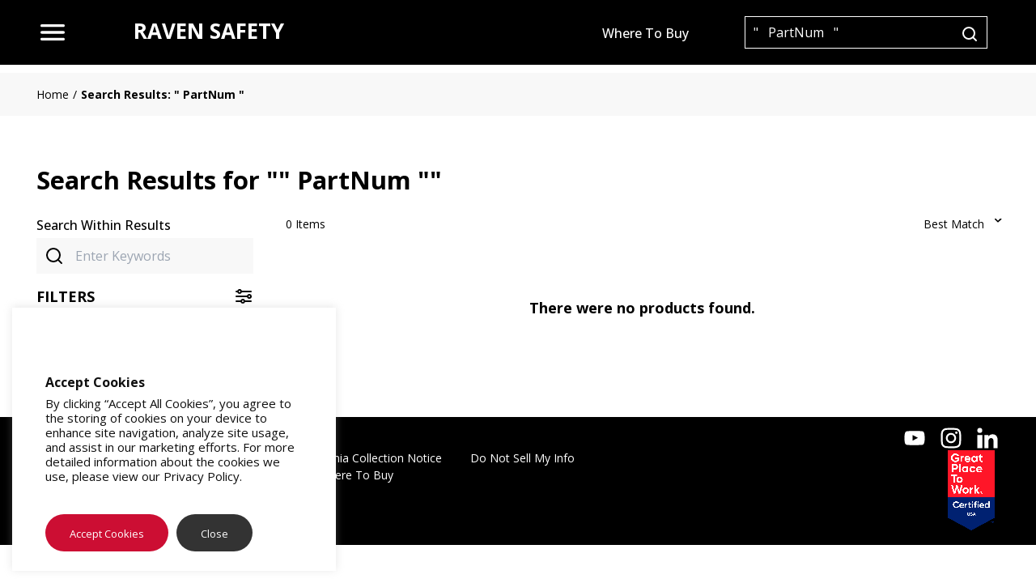

--- FILE ---
content_type: text/html; charset=utf-8
request_url: https://www.sassafety.com/Search?query=%22%20+%20PartNum%20+%20%22
body_size: 54509
content:
<!DOCTYPE html><html lang="en-us"><head><link rel="preconnect" href="https://www.googletagmanager.com"/><script id="headTrackingScript">
            dataLayer = [{
                'Authentication State': 'Not Logged In',
                'User ID': ''
            }];
                (function(w,d,s,l,i){w[l]=w[l]||[];w[l].push({'gtm.start':
                new Date().getTime(),event:'gtm.js'});var f=d.getElementsByTagName(s)[0],
                j=d.createElement(s),dl=l!='dataLayer'?'&l='+l:'';j.async=true;j.src=
                '//www.googletagmanager.com/gtm.js?id='+i+dl;f.parentNode.insertBefore(j,f);
            })(window, document, 'script', 'dataLayer', 'GTM-5M5J7X2H');
            </script><meta charSet="utf-8"/><meta name="viewport" content="width=device-width, initial-scale=1, shrink-to-fit=no"/><title>SAS Safety Group | Search Results</title><link rel="icon" href="/UserFiles/sas-favicon.ico" type="image/x-icon"/><link rel="apple-touch-icon image_src" href="/UserFiles/sas-favicon.ico"/><meta property="og:type" content="website"/><meta id="ogTitle" property="og:title" content="SAS Safety Group | Search Results"/><meta id="ogUrl" property="og:url" content="https://www.sassafety.com/Search?query=%22%20+%20PartNum%20+%20%22"/><link rel="canonical" href="https://www.sassafety.com/Search"/><base href="/"/><link href="/.spire/fonts/getFont?path=aHR0cHM6Ly9mb250cy5nb29nbGVhcGlzLmNvbS9jc3MyP2ZhbWlseT1PcGVuK1NhbnM6aXRhbCx3Z2h0QDAsMzAwOzAsNDAwOzAsNTAwOzAsNjAwOzAsNzAwOzAsODAwOzEsMzAwOzEsNDAwOzEsNTAwOzEsNjAwOzEsNzAwOzEsODAwJmRpc3BsYXk9c3dhcA==" rel="preload" as="style" type="text/css"/><link href="/.spire/fonts/getFont?path=aHR0cHM6Ly9mb250cy5nb29nbGVhcGlzLmNvbS9jc3MyP2ZhbWlseT1PcGVuK1NhbnM6aXRhbCx3Z2h0QDAsMzAwOzAsNDAwOzAsNTAwOzAsNjAwOzAsNzAwOzAsODAwOzEsMzAwOzEsNDAwOzEsNTAwOzEsNjAwOzEsNzAwOzEsODAwJmRpc3BsYXk9c3dhcA==" rel="stylesheet" type="text/css"/><style data-styled="" data-styled-version="5.3.5">.inHVPc{min-height:100vh;display:-webkit-box;display:-webkit-flex;display:-ms-flexbox;display:flex;-webkit-flex-direction:column;-ms-flex-direction:column;flex-direction:column;}/*!sc*/
@media print{.inHVPc{display:block;}}/*!sc*/
.jnPhWh{position:relative;z-index:4;}/*!sc*/
.jnPhWh > .sc-bczRLJ:first-child:last-child{height:4.6875rem;}/*!sc*/
@media (min-width:900px){.jnPhWh > .sc-bczRLJ:first-child:last-child{height:5.625rem;}}/*!sc*/
@media (min-width:1200px){.jnPhWh > .sc-bczRLJ:first-child:last-child{height:6.25rem;}}/*!sc*/
@media (min-width:1417.5px){.jnPhWh > .sc-bczRLJ:first-child:last-child{height:6.875rem;}}/*!sc*/
.jnPhWh > .sc-bczRLJ:first-child:last-child svg{display:none;}/*!sc*/
.cKkdqF{width:100%;display:-webkit-box;display:-webkit-flex;display:-ms-flexbox;display:flex;-webkit-align-items:center;-webkit-box-align:center;-ms-flex-align:center;align-items:center;-webkit-box-pack:justify;-webkit-justify-content:space-between;-ms-flex-pack:justify;justify-content:space-between;-webkit-transition:all 0.3s ease-in-out;transition:all 0.3s ease-in-out;padding-right:1.25rem;padding-left:1.25rem;opacity:0.7;}/*!sc*/
@media (min-width:600px){.cKkdqF{padding-right:1.875rem;padding-left:1.875rem;}}/*!sc*/
@media (min-width:900px){.cKkdqF{padding-right:2.8125rem;padding-left:2.8125rem;}}/*!sc*/
@media (min-width:1200px){.cKkdqF{padding-right:2.8125rem;padding-left:2.8125rem;}}/*!sc*/
@media (min-width:1417.5px){.cKkdqF{padding-right:3.75rem;padding-left:3.75rem;}}/*!sc*/
.cKkdqF:hover,.cKkdqF:focus,.cKkdqF:active{opacity:1;}/*!sc*/
.jISOow{width:100%;display:-webkit-box;display:-webkit-flex;display:-ms-flexbox;display:flex;-webkit-align-items:center;-webkit-box-align:center;-ms-flex-align:center;align-items:center;-webkit-box-pack:justify;-webkit-justify-content:space-between;-ms-flex-pack:justify;justify-content:space-between;}/*!sc*/
@media (min-width:0px){.fneESX{margin-top:0;margin-right:0.9375rem;margin-bottom:0;margin-left:undefined;}.fneESX:last-child{margin-right:0;}.fneESX:first-child{margin-left:0;}}/*!sc*/
@media (min-width:900px){.fneESX{margin-top:0;margin-right:0.3125rem;margin-bottom:0;margin-left:undefined;}.fneESX:last-child{margin-right:0;}.fneESX:first-child{margin-left:0;}}/*!sc*/
@media (min-width:1200px){.fneESX{margin-top:0;margin-right:2.1875rem;margin-bottom:0;margin-left:undefined;}.fneESX:last-child{margin-right:0;}.fneESX:first-child{margin-left:0;}}/*!sc*/
.kAQnib{display:-webkit-box;display:-webkit-flex;display:-ms-flexbox;display:flex;-webkit-box-pack:justify;-webkit-justify-content:space-between;-ms-flex-pack:justify;justify-content:space-between;}/*!sc*/
.biYHJh{-webkit-box-flex:1;-webkit-flex-grow:1;-ms-flex-positive:1;flex-grow:1;}/*!sc*/
@media (min-width:0px){.biYHJh{margin:0 1.5em 0 1.25em;}}/*!sc*/
@media (min-width:900px){.biYHJh{margin:0;}}/*!sc*/
.bieVkf{line-height:0;min-height:3.75rem;display:-webkit-box;display:-webkit-flex;display:-ms-flexbox;display:flex;-webkit-align-items:center;-webkit-box-align:center;-ms-flex-align:center;align-items:center;-webkit-box-pack:start;-webkit-justify-content:flex-start;-ms-flex-pack:start;justify-content:flex-start;min-width:100%;-webkit-box-pack:start;-webkit-justify-content:flex-start;-ms-flex-pack:start;justify-content:flex-start;}/*!sc*/
.bieVkf img{width:auto;}/*!sc*/
.jRgRYV{display:block;}/*!sc*/
.kBkAUp{margin-top:0;margin-bottom:1em;-webkit-flex-direction:column;-ms-flex-direction:column;flex-direction:column;}/*!sc*/
.kBkAUp:last-child{margin-bottom:0;}/*!sc*/
.kTInxB{padding:0.0625rem 0 0 0;display:-webkit-box;display:-webkit-flex;display:-ms-flexbox;display:flex;-webkit-box-pack:left;-webkit-justify-content:left;-ms-flex-pack:left;justify-content:left;}/*!sc*/
@media (min-width:0px){.iwsIfX{width:auto;}}/*!sc*/
@media (min-width:900px){.iwsIfX{width:18.75rem;margin-top:0;margin-right:0.3125rem;margin-bottom:0;margin-left:0.3125rem;}.iwsIfX:last-child{margin-right:0;}.iwsIfX:first-child{margin-left:0;}}/*!sc*/
@media (min-width:1200px){.iwsIfX{margin-top:0;margin-right:0.9375rem;margin-bottom:0;margin-left:0.9375rem;}.iwsIfX:last-child{margin-right:0;}.iwsIfX:first-child{margin-left:0;}}/*!sc*/
.kJLrNC > *{display:-webkit-box;display:-webkit-flex;display:-ms-flexbox;display:flex;-webkit-align-items:center;-webkit-box-align:center;-ms-flex-align:center;align-items:center;}/*!sc*/
@media (min-width:0px){.kJLrNC{margin-top:0;margin-right:0;margin-bottom:0;margin-left:0.9375rem;}.kJLrNC:first-child{margin-left:0;}.kJLrNC > * > *{margin-top:0;margin-right:0.9375rem;margin-bottom:0;margin-left:undefined;}.kJLrNC > * > *:last-child{margin-right:0;}.kJLrNC > * > *:first-child{margin-left:0;}}/*!sc*/
@media (min-width:600px){.kJLrNC{margin-top:0;margin-right:0;margin-bottom:0;margin-left:0.9375rem;}.kJLrNC:first-child{margin-left:0;}}/*!sc*/
@media (min-width:900px){.kJLrNC{margin-top:0;margin-right:0;margin-bottom:0;margin-left:0.9375rem;}.kJLrNC:first-child{margin-left:0;}.kJLrNC > * > *{margin-top:0;margin-right:0;margin-bottom:0;margin-left:0.9375rem;}.kJLrNC > * > *:first-child{margin-left:0;}}/*!sc*/
@media (min-width:1200px){.kJLrNC{margin-top:0;margin-right:0;margin-bottom:0;margin-left:1.25rem;}.kJLrNC:first-child{margin-left:0;}.kJLrNC > * > *{margin-top:0;margin-right:1.25rem;margin-bottom:0;margin-left:undefined;}.kJLrNC > * > *:last-child{margin-right:0;}.kJLrNC > * > *:first-child{margin-left:0;}}/*!sc*/
.kJLrNC > * > *{vertical-align:middle;}/*!sc*/
.dkbTwp{background-color:#F8F8F8;}/*!sc*/
.eeJDkF{-webkit-box-flex:1;-webkit-flex-grow:1;-ms-flex-positive:1;flex-grow:1;display:-webkit-box;display:-webkit-flex;display:-ms-flexbox;display:flex;-webkit-flex-direction:column;-ms-flex-direction:column;flex-direction:column;}/*!sc*/
@media print{.eeJDkF{display:block;}}/*!sc*/
.bIZzwP{margin-bottom:1em;}/*!sc*/
.bboBks{margin-bottom:1.125rem;position:relative;}/*!sc*/
@media (max-width:899px){.bboBks{display:none;}}/*!sc*/
.bboBks:last-child{margin-bottom:0;}/*!sc*/
.jtqeK{position:absolute;top:0;width:100%;}/*!sc*/
@media (max-width:899px){.jtqeK{display:none;}}/*!sc*/
.jQWhHL{margin-bottom:1em;display:-webkit-box;display:-webkit-flex;display:-ms-flexbox;display:flex;-webkit-flex-flow:row wrap;-ms-flex-flow:row wrap;flex-flow:row wrap;-webkit-align-items:flex-end;-webkit-box-align:flex-end;-ms-flex-align:flex-end;align-items:flex-end;-webkit-box-pack:justify;-webkit-justify-content:space-between;-ms-flex-pack:justify;justify-content:space-between;row-gap:0.2em;font-size:0.875rem;-webkit-align-items:center;-webkit-box-align:center;-ms-flex-align:center;align-items:center;margin-bottom:1.125rem;}/*!sc*/
.jQWhHL:last-child{margin-bottom:0;}/*!sc*/
.jQWhHL::before{content:"";}/*!sc*/
.cpiEmf{-webkit-box-flex:1;-webkit-flex-grow:1;-ms-flex-positive:1;flex-grow:1;white-space:nowrap;margin:0 1em;}/*!sc*/
.cpiEmf:first-child{margin-left:0;}/*!sc*/
.cpiEmf:last-child{margin-right:0;}/*!sc*/
.hzlRhY{display:-webkit-box;display:-webkit-flex;display:-ms-flexbox;display:flex;-webkit-align-items:center;-webkit-box-align:center;-ms-flex-align:center;align-items:center;}/*!sc*/
.hzlRhY > div{position:relative;padding-left:calc(2em + 1px);}/*!sc*/
.hzlRhY > div::after{content:"";position:absolute;left:calc(2em / 2);height:20px;width:1px;background-color:#DBE0E6;top:50%;-webkit-transform:translateY(-50%);-ms-transform:translateY(-50%);transform:translateY(-50%);pointer-events:none;}/*!sc*/
.hzlRhY > div:first-child{padding-left:0;}/*!sc*/
.hzlRhY > div:first-child::after{display:none;}/*!sc*/
.hCcwXy{width:100%;display:none;}/*!sc*/
@media (min-width:900px){.hCcwXy{display:block;}}/*!sc*/
.gbbSef{margin-top:1em;}/*!sc*/
.dTUBOu{width:100%;height:9.375rem;display:-webkit-box;display:-webkit-flex;display:-ms-flexbox;display:flex;-webkit-align-items:center;-webkit-box-align:center;-ms-flex-align:center;align-items:center;-webkit-box-pack:center;-webkit-justify-content:center;-ms-flex-pack:center;justify-content:center;}/*!sc*/
.kJlEeW{position:relative;z-index:1;}/*!sc*/
.jHnnrT{padding:1rem;padding-right:1.25rem;padding-left:1.25rem;}/*!sc*/
.jHnnrT .StyledClickable--5l6lqu{color:inherit;}/*!sc*/
.jHnnrT .StyledClickable--5l6lqu > .StyledTypography--2ctzll{color:inherit;font-weight:400;}/*!sc*/
.jHnnrT .StyledClickable--5l6lqu:hover{-webkit-text-decoration:underline;text-decoration:underline;}/*!sc*/
.jHnnrT .StyledClickable--5l6lqu:hover > .StyledTypography--2ctzll{color:inherit;}/*!sc*/
@media (min-width:0px){.jHnnrT{text-align:center;}}/*!sc*/
@media (min-width:900px){.jHnnrT{text-align:left;}}/*!sc*/
@media (min-width:600px){.jHnnrT{padding-right:1.875rem;padding-left:1.875rem;}}/*!sc*/
@media (min-width:900px){.jHnnrT{padding-right:2.8125rem;padding-left:2.8125rem;}}/*!sc*/
@media (min-width:1200px){.jHnnrT{padding-right:2.8125rem;padding-left:2.8125rem;}}/*!sc*/
@media (min-width:1417.5px){.jHnnrT{padding-right:3.75rem;padding-left:3.75rem;}}/*!sc*/
.lbAiDI{margin-top:0;margin-bottom:1em;text-align:left;}/*!sc*/
.lbAiDI:last-child{margin-bottom:0;}/*!sc*/
@media (max-width:899px){.lbAiDI{display:-webkit-box;display:-webkit-flex;display:-ms-flexbox;display:flex;-webkit-box-pack:center;-webkit-justify-content:center;-ms-flex-pack:center;justify-content:center;margin-top:0;margin-right:0;margin-bottom:0.9375rem;margin-left:0;}.lbAiDI:last-child{margin-bottom:0;}}/*!sc*/
@media (max-width:899px){.ljovLG{display:-webkit-box;display:-webkit-flex;display:-ms-flexbox;display:flex;-webkit-box-pack:center;-webkit-justify-content:center;-ms-flex-pack:center;justify-content:center;-webkit-flex-wrap:wrap;-ms-flex-wrap:wrap;flex-wrap:wrap;}}/*!sc*/
.dHqGyI{display:inline-block;padding-top:0;padding-right:2.1875rem;padding-bottom:0;padding-left:0;}/*!sc*/
.dHqGyI:last-child{padding-right:0;}/*!sc*/
@media (max-width:899px){.dHqGyI{padding-top:0;padding-right:0.5rem;padding-bottom:0;padding-left:0.5rem;}.dHqGyI:last-child{padding-right:0;}.dHqGyI:first-child{padding-left:0;}}/*!sc*/
.gXEPvM{-webkit-flex-direction:row;-ms-flex-direction:row;flex-direction:row;-webkit-box-pack:end;-webkit-justify-content:flex-end;-ms-flex-pack:end;justify-content:flex-end;width:100%;padding:0;display:-webkit-box;display:-webkit-flex;display:-ms-flexbox;display:flex;-webkit-align-items:center;-webkit-box-align:center;-ms-flex-align:center;align-items:center;}/*!sc*/
@media (max-width:899px){.gXEPvM{-webkit-box-pack:center;-webkit-justify-content:center;-ms-flex-pack:center;justify-content:center;}}/*!sc*/
.eWCbNm{margin:0.25rem;display:-webkit-box;display:-webkit-flex;display:-ms-flexbox;display:flex;-webkit-align-items:center;-webkit-box-align:center;-ms-flex-align:center;align-items:center;padding:0;-webkit-flex-shrink:0;-ms-flex-negative:0;flex-shrink:0;margin:0;}/*!sc*/
.btHINc{margin:0;border:0;border-top:0.0625rem solid #DBE0E6;border:0;margin-top:10;margin-bottom:10;}/*!sc*/
data-styled.g1[id="sc-bczRLJ"]{content:"inHVPc,kEeNDb,jnPhWh,cKkdqF,jISOow,fneESX,fLDiFG,kAQnib,biYHJh,bieVkf,jRgRYV,kBkAUp,kTInxB,iwsIfX,bsxzFW,kJLrNC,dkbTwp,eeJDkF,bIZzwP,bboBks,jtqeK,jQWhHL,cpiEmf,hzlRhY,hCcwXy,gbbSef,dTUBOu,kJlEeW,jHnnrT,lbAiDI,ljovLG,dHqGyI,gXEPvM,eWCbNm,btHINc,"}/*!sc*/
.lmSHTZ{width:100%;}/*!sc*/
data-styled.g13[id="Wrapper--gehxp6"]{content:"lmSHTZ,"}/*!sc*/
.hOoWoj{overflow:visible;display:-webkit-box;display:-webkit-flex;display:-ms-flexbox;display:flex;-webkit-flex-direction:row;-ms-flex-direction:row;flex-direction:row;padding:0px;-webkit-align-items:center;-webkit-box-align:center;-ms-flex-align:center;align-items:center;}/*!sc*/
@media (max-width:599px){.hOoWoj{-webkit-flex-basis:66.666667%;-ms-flex-preferred-size:66.666667%;flex-basis:66.666667%;max-width:66.666667%;}.hOoWoj ({ theme }) => if (_isShellTheme(theme)){return ` overflow-wrap:break-word;word-wrap:break-word;-ms-word-break:break-all;word-break:break-all;word-break:break-word;}}/*!sc*/
@media (min-width:600px)and (max-width:899px){.hOoWoj{-webkit-flex-basis:75%;-ms-flex-preferred-size:75%;flex-basis:75%;max-width:75%;}.hOoWoj ({ theme }) => if (_isShellTheme(theme)){return ` overflow-wrap:break-word;word-wrap:break-word;-ms-word-break:break-all;word-break:break-all;word-break:break-word;}}/*!sc*/
@media (min-width:900px)and (max-width:1199px){.hOoWoj{-webkit-flex-basis:83.333333%;-ms-flex-preferred-size:83.333333%;flex-basis:83.333333%;max-width:83.333333%;}.hOoWoj ({ theme }) => if (_isShellTheme(theme)){return ` overflow-wrap:break-word;word-wrap:break-word;-ms-word-break:break-all;word-break:break-all;word-break:break-word;}}/*!sc*/
@media (min-width:1200px)and (max-width:1416.5px){.hOoWoj{-webkit-flex-basis:83.333333%;-ms-flex-preferred-size:83.333333%;flex-basis:83.333333%;max-width:83.333333%;}.hOoWoj ({ theme }) => if (_isShellTheme(theme)){return ` overflow-wrap:break-word;word-wrap:break-word;-ms-word-break:break-all;word-break:break-all;word-break:break-word;}}/*!sc*/
@media (min-width:1417.5px){.hOoWoj{-webkit-flex-basis:83.333333%;-ms-flex-preferred-size:83.333333%;flex-basis:83.333333%;max-width:83.333333%;}.hOoWoj ({ theme }) => if (_isShellTheme(theme)){return ` overflow-wrap:break-word;word-wrap:break-word;-ms-word-break:break-all;word-break:break-all;word-break:break-word;}}/*!sc*/
@media print{.hOoWoj{max-width:none;width:83.333333%;}}/*!sc*/
.hOoWoj > div{height:auto;}/*!sc*/
.hAHbji{overflow:visible;display:-webkit-box;display:-webkit-flex;display:-ms-flexbox;display:flex;-webkit-flex-direction:row;-ms-flex-direction:row;flex-direction:row;padding:0px;-webkit-align-items:center;-webkit-box-align:center;-ms-flex-align:center;align-items:center;}/*!sc*/
@media (max-width:599px){.hAHbji{-webkit-flex-basis:33.333333%;-ms-flex-preferred-size:33.333333%;flex-basis:33.333333%;max-width:33.333333%;}.hAHbji ({ theme }) => if (_isShellTheme(theme)){return ` overflow-wrap:break-word;word-wrap:break-word;-ms-word-break:break-all;word-break:break-all;word-break:break-word;}}/*!sc*/
@media (min-width:600px)and (max-width:899px){.hAHbji{-webkit-flex-basis:25%;-ms-flex-preferred-size:25%;flex-basis:25%;max-width:25%;}.hAHbji ({ theme }) => if (_isShellTheme(theme)){return ` overflow-wrap:break-word;word-wrap:break-word;-ms-word-break:break-all;word-break:break-all;word-break:break-word;}}/*!sc*/
@media (min-width:900px)and (max-width:1199px){.hAHbji{-webkit-flex-basis:16.666667%;-ms-flex-preferred-size:16.666667%;flex-basis:16.666667%;max-width:16.666667%;}.hAHbji ({ theme }) => if (_isShellTheme(theme)){return ` overflow-wrap:break-word;word-wrap:break-word;-ms-word-break:break-all;word-break:break-all;word-break:break-word;}}/*!sc*/
@media (min-width:1200px)and (max-width:1416.5px){.hAHbji{-webkit-flex-basis:16.666667%;-ms-flex-preferred-size:16.666667%;flex-basis:16.666667%;max-width:16.666667%;}.hAHbji ({ theme }) => if (_isShellTheme(theme)){return ` overflow-wrap:break-word;word-wrap:break-word;-ms-word-break:break-all;word-break:break-all;word-break:break-word;}}/*!sc*/
@media (min-width:1417.5px){.hAHbji{-webkit-flex-basis:16.666667%;-ms-flex-preferred-size:16.666667%;flex-basis:16.666667%;max-width:16.666667%;}.hAHbji ({ theme }) => if (_isShellTheme(theme)){return ` overflow-wrap:break-word;word-wrap:break-word;-ms-word-break:break-all;word-break:break-all;word-break:break-word;}}/*!sc*/
@media print{.hAHbji{max-width:none;width:16.666667%;}}/*!sc*/
.hAHbji > div{height:auto;}/*!sc*/
.jOYRJP{overflow:visible;display:-webkit-box;display:-webkit-flex;display:-ms-flexbox;display:flex;-webkit-flex-direction:row;-ms-flex-direction:row;flex-direction:row;padding:0px;-webkit-align-items:flex-start;-webkit-box-align:flex-start;-ms-flex-align:flex-start;align-items:flex-start;-webkit-flex-basis:100%;-ms-flex-preferred-size:100%;flex-basis:100%;max-width:100%;}/*!sc*/
@media print{.jOYRJP{max-width:none;width:100%;}}/*!sc*/
.jOYRJP > div{height:auto;}/*!sc*/
.kzTeaY{overflow:visible;display:-webkit-box;display:-webkit-flex;display:-ms-flexbox;display:flex;-webkit-flex-direction:row;-ms-flex-direction:row;flex-direction:row;padding:0px;-webkit-align-items:flex-start;-webkit-box-align:flex-start;-ms-flex-align:flex-start;align-items:flex-start;display:block;}/*!sc*/
@media (max-width:599px){.kzTeaY{display:none;}}/*!sc*/
@media (min-width:600px)and (max-width:899px){.kzTeaY{display:none;}}/*!sc*/
@media (min-width:900px)and (max-width:1199px){.kzTeaY{-webkit-flex-basis:33.333333%;-ms-flex-preferred-size:33.333333%;flex-basis:33.333333%;max-width:33.333333%;}.kzTeaY ({ theme }) => if (_isShellTheme(theme)){return ` overflow-wrap:break-word;word-wrap:break-word;-ms-word-break:break-all;word-break:break-all;word-break:break-word;}}/*!sc*/
@media (min-width:1200px)and (max-width:1416.5px){.kzTeaY{-webkit-flex-basis:25%;-ms-flex-preferred-size:25%;flex-basis:25%;max-width:25%;}.kzTeaY ({ theme }) => if (_isShellTheme(theme)){return ` overflow-wrap:break-word;word-wrap:break-word;-ms-word-break:break-all;word-break:break-all;word-break:break-word;}}/*!sc*/
@media (min-width:1417.5px){.kzTeaY{-webkit-flex-basis:25%;-ms-flex-preferred-size:25%;flex-basis:25%;max-width:25%;}.kzTeaY ({ theme }) => if (_isShellTheme(theme)){return ` overflow-wrap:break-word;word-wrap:break-word;-ms-word-break:break-all;word-break:break-all;word-break:break-word;}}/*!sc*/
@media print{.kzTeaY{max-width:none;width:25%;}}/*!sc*/
.fGdWYp{overflow:visible;display:-webkit-box;display:-webkit-flex;display:-ms-flexbox;display:flex;-webkit-flex-direction:row;-ms-flex-direction:row;flex-direction:row;padding:0px;-webkit-align-items:flex-start;-webkit-box-align:flex-start;-ms-flex-align:flex-start;align-items:flex-start;display:block;}/*!sc*/
@media (max-width:599px){.fGdWYp{-webkit-flex-basis:100%;-ms-flex-preferred-size:100%;flex-basis:100%;max-width:100%;}.fGdWYp ({ theme }) => if (_isShellTheme(theme)){return ` overflow-wrap:break-word;word-wrap:break-word;-ms-word-break:break-all;word-break:break-all;word-break:break-word;}}/*!sc*/
@media (min-width:600px)and (max-width:899px){.fGdWYp{-webkit-flex-basis:100%;-ms-flex-preferred-size:100%;flex-basis:100%;max-width:100%;}.fGdWYp ({ theme }) => if (_isShellTheme(theme)){return ` overflow-wrap:break-word;word-wrap:break-word;-ms-word-break:break-all;word-break:break-all;word-break:break-word;}}/*!sc*/
@media (min-width:900px)and (max-width:1199px){.fGdWYp{-webkit-flex-basis:66.666667%;-ms-flex-preferred-size:66.666667%;flex-basis:66.666667%;max-width:66.666667%;}.fGdWYp ({ theme }) => if (_isShellTheme(theme)){return ` overflow-wrap:break-word;word-wrap:break-word;-ms-word-break:break-all;word-break:break-all;word-break:break-word;}}/*!sc*/
@media (min-width:1200px)and (max-width:1416.5px){.fGdWYp{-webkit-flex-basis:75%;-ms-flex-preferred-size:75%;flex-basis:75%;max-width:75%;}.fGdWYp ({ theme }) => if (_isShellTheme(theme)){return ` overflow-wrap:break-word;word-wrap:break-word;-ms-word-break:break-all;word-break:break-all;word-break:break-word;}}/*!sc*/
@media (min-width:1417.5px){.fGdWYp{-webkit-flex-basis:75%;-ms-flex-preferred-size:75%;flex-basis:75%;max-width:75%;}.fGdWYp ({ theme }) => if (_isShellTheme(theme)){return ` overflow-wrap:break-word;word-wrap:break-word;-ms-word-break:break-all;word-break:break-all;word-break:break-word;}}/*!sc*/
@media print{.fGdWYp{max-width:none;width:75%;}}/*!sc*/
.cRoWJb{overflow:visible;display:-webkit-box;display:-webkit-flex;display:-ms-flexbox;display:flex;-webkit-flex-direction:row;-ms-flex-direction:row;flex-direction:row;padding:15px;-webkit-align-items:center;-webkit-box-align:center;-ms-flex-align:center;align-items:center;}/*!sc*/
@media (max-width:599px){.cRoWJb{-webkit-flex-basis:100%;-ms-flex-preferred-size:100%;flex-basis:100%;max-width:100%;}.cRoWJb ({ theme }) => if (_isShellTheme(theme)){return ` overflow-wrap:break-word;word-wrap:break-word;-ms-word-break:break-all;word-break:break-all;word-break:break-word;}}/*!sc*/
@media (min-width:600px)and (max-width:899px){.cRoWJb{-webkit-flex-basis:100%;-ms-flex-preferred-size:100%;flex-basis:100%;max-width:100%;}.cRoWJb ({ theme }) => if (_isShellTheme(theme)){return ` overflow-wrap:break-word;word-wrap:break-word;-ms-word-break:break-all;word-break:break-all;word-break:break-word;}}/*!sc*/
@media (min-width:900px)and (max-width:1199px){.cRoWJb{-webkit-flex-basis:66.666667%;-ms-flex-preferred-size:66.666667%;flex-basis:66.666667%;max-width:66.666667%;}.cRoWJb ({ theme }) => if (_isShellTheme(theme)){return ` overflow-wrap:break-word;word-wrap:break-word;-ms-word-break:break-all;word-break:break-all;word-break:break-word;}}/*!sc*/
@media (min-width:1200px)and (max-width:1416.5px){.cRoWJb{-webkit-flex-basis:66.666667%;-ms-flex-preferred-size:66.666667%;flex-basis:66.666667%;max-width:66.666667%;}.cRoWJb ({ theme }) => if (_isShellTheme(theme)){return ` overflow-wrap:break-word;word-wrap:break-word;-ms-word-break:break-all;word-break:break-all;word-break:break-word;}}/*!sc*/
@media (min-width:1417.5px){.cRoWJb{-webkit-flex-basis:66.666667%;-ms-flex-preferred-size:66.666667%;flex-basis:66.666667%;max-width:66.666667%;}.cRoWJb ({ theme }) => if (_isShellTheme(theme)){return ` overflow-wrap:break-word;word-wrap:break-word;-ms-word-break:break-all;word-break:break-all;word-break:break-word;}}/*!sc*/
@media print{.cRoWJb{max-width:none;width:66.666667%;}}/*!sc*/
@media (min-width:0px){.cRoWJb{padding:0.9375rem;}}/*!sc*/
@media (min-width:900px){.cRoWJb{padding:0.625rem 0.9375rem 0.75rem;}}/*!sc*/
.eeoEaR{overflow:visible;display:-webkit-box;display:-webkit-flex;display:-ms-flexbox;display:flex;-webkit-flex-direction:row;-ms-flex-direction:row;flex-direction:row;padding:15px;-webkit-align-items:center;-webkit-box-align:center;-ms-flex-align:center;align-items:center;}/*!sc*/
@media (max-width:599px){.eeoEaR{-webkit-flex-basis:100%;-ms-flex-preferred-size:100%;flex-basis:100%;max-width:100%;}.eeoEaR ({ theme }) => if (_isShellTheme(theme)){return ` overflow-wrap:break-word;word-wrap:break-word;-ms-word-break:break-all;word-break:break-all;word-break:break-word;}}/*!sc*/
@media (min-width:600px)and (max-width:899px){.eeoEaR{-webkit-flex-basis:100%;-ms-flex-preferred-size:100%;flex-basis:100%;max-width:100%;}.eeoEaR ({ theme }) => if (_isShellTheme(theme)){return ` overflow-wrap:break-word;word-wrap:break-word;-ms-word-break:break-all;word-break:break-all;word-break:break-word;}}/*!sc*/
@media (min-width:900px)and (max-width:1199px){.eeoEaR{-webkit-flex-basis:33.333333%;-ms-flex-preferred-size:33.333333%;flex-basis:33.333333%;max-width:33.333333%;}.eeoEaR ({ theme }) => if (_isShellTheme(theme)){return ` overflow-wrap:break-word;word-wrap:break-word;-ms-word-break:break-all;word-break:break-all;word-break:break-word;}}/*!sc*/
@media (min-width:1200px)and (max-width:1416.5px){.eeoEaR{-webkit-flex-basis:33.333333%;-ms-flex-preferred-size:33.333333%;flex-basis:33.333333%;max-width:33.333333%;}.eeoEaR ({ theme }) => if (_isShellTheme(theme)){return ` overflow-wrap:break-word;word-wrap:break-word;-ms-word-break:break-all;word-break:break-all;word-break:break-word;}}/*!sc*/
@media (min-width:1417.5px){.eeoEaR{-webkit-flex-basis:33.333333%;-ms-flex-preferred-size:33.333333%;flex-basis:33.333333%;max-width:33.333333%;}.eeoEaR ({ theme }) => if (_isShellTheme(theme)){return ` overflow-wrap:break-word;word-wrap:break-word;-ms-word-break:break-all;word-break:break-all;word-break:break-word;}}/*!sc*/
@media print{.eeoEaR{max-width:none;width:33.333333%;}}/*!sc*/
@media (min-width:0px){.eeoEaR{padding:0.9375rem 0.9375rem 0;text-align:center;}}/*!sc*/
@media (min-width:900px){.eeoEaR{padding:0.625rem 0.9375rem 0.75rem;text-align:right;}}/*!sc*/
data-styled.g19[id="GridItemStyle--1p6f4s8"]{content:"hOoWoj,hAHbji,jOYRJP,kzTeaY,fGdWYp,cRoWJb,eeoEaR,"}/*!sc*/
.fFojpe{color:#ffffff;display:-webkit-inline-box;display:-webkit-inline-flex;display:-ms-inline-flexbox;display:inline-flex;-webkit-align-items:center;-webkit-box-align:center;-ms-flex-align:center;align-items:center;height:28px;width:28px;}/*!sc*/
.fFojpe svg{height:28px;width:28px;}/*!sc*/
all 100ms ease-out .IconWrapper--1oarr20:hover{color:#cc0e33;}/*!sc*/
.fBBHkr{color:#000000;display:-webkit-inline-box;display:-webkit-inline-flex;display:-ms-inline-flexbox;display:inline-flex;-webkit-align-items:center;-webkit-box-align:center;-ms-flex-align:center;align-items:center;height:24px;width:24px;}/*!sc*/
.fBBHkr svg{height:24px;width:24px;}/*!sc*/
.gtdQNW{color:#000000;display:-webkit-inline-box;display:-webkit-inline-flex;display:-ms-inline-flexbox;display:inline-flex;-webkit-align-items:center;-webkit-box-align:center;-ms-flex-align:center;align-items:center;height:20px;width:20px;color:#cc0e33;color:#ffffff;}/*!sc*/
.gtdQNW svg{height:20px;width:20px;}/*!sc*/
.cTsMyE{color:#ffffff;display:-webkit-inline-box;display:-webkit-inline-flex;display:-ms-inline-flexbox;display:inline-flex;-webkit-align-items:center;-webkit-box-align:center;-ms-flex-align:center;align-items:center;height:28px;width:28px;margin-right:0.5em;margin-left:auto;}/*!sc*/
.cTsMyE svg{height:28px;width:28px;}/*!sc*/
.gVHLlW{color:#cc0e33;display:-webkit-inline-box;display:-webkit-inline-flex;display:-ms-inline-flexbox;display:inline-flex;-webkit-align-items:center;-webkit-box-align:center;-ms-flex-align:center;align-items:center;height:20px;width:20px;}/*!sc*/
.gVHLlW svg{height:20px;width:20px;}/*!sc*/
.bjyqut{color:#000000;display:-webkit-inline-box;display:-webkit-inline-flex;display:-ms-inline-flexbox;display:inline-flex;-webkit-align-items:center;-webkit-box-align:center;-ms-flex-align:center;align-items:center;height:24px;width:24px;margin-left:0.5em;}/*!sc*/
.bjyqut svg{height:24px;width:24px;}/*!sc*/
.bKKgyP{color:#000000;display:-webkit-inline-box;display:-webkit-inline-flex;display:-ms-inline-flexbox;display:inline-flex;-webkit-align-items:center;-webkit-box-align:center;-ms-flex-align:center;align-items:center;height:20px;width:20px;}/*!sc*/
.bKKgyP svg{height:20px;width:20px;}/*!sc*/
.kinAWj{color:#000000;display:-webkit-inline-box;display:-webkit-inline-flex;display:-ms-inline-flexbox;display:inline-flex;-webkit-align-items:center;-webkit-box-align:center;-ms-flex-align:center;align-items:center;height:30px;width:30px;}/*!sc*/
.kinAWj svg{height:30px;width:30px;}/*!sc*/
data-styled.g20[id="IconWrapper--1oarr20"]{content:"fFojpe,fBBHkr,gtdQNW,cTsMyE,gVHLlW,bjyqut,bKKgyP,kinAWj,"}/*!sc*/
.jhGhVz{margin:0px;width:100%;-webkit-box-flex:inherit;-webkit-flex-grow:inherit;-ms-flex-positive:inherit;flex-grow:inherit;}/*!sc*/
.ksClEQ{margin:-15px;width:calc(100% + 30px);-webkit-box-flex:inherit;-webkit-flex-grow:inherit;-ms-flex-positive:inherit;flex-grow:inherit;}/*!sc*/
@media (min-width:0px){.ksClEQ{-webkit-flex-direction:column-reverse;-ms-flex-direction:column-reverse;flex-direction:column-reverse;}}/*!sc*/
@media (min-width:900px){.ksClEQ{-webkit-flex-direction:row;-ms-flex-direction:row;flex-direction:row;}}/*!sc*/
data-styled.g22[id="GridOffset--xmd260"]{content:"jhGhVz,ksClEQ,"}/*!sc*/
.gVtNTB{-webkit-box-flex:1;-webkit-flex-grow:1;-ms-flex-positive:1;flex-grow:1;width:100%;margin:0 auto;}/*!sc*/
.gVtNTB::before,.gVtNTB::after{content:"";display:table;}/*!sc*/
.gVtNTB::after{clear:both;}/*!sc*/
@media print{.gVtNTB{max-width:100%;}}/*!sc*/
.gVtNTB > .GridOffset--xmd260{display:-webkit-box;display:-webkit-flex;display:-ms-flexbox;display:flex;-webkit-flex-wrap:wrap;-ms-flex-wrap:wrap;flex-wrap:wrap;}/*!sc*/
@media print{.gVtNTB > .GridOffset--xmd260{display:block;}}/*!sc*/
.gVtNTB .GridItemStyle--1p6f4s8{box-sizing:border-box;margin:0;-webkit-box-flex:0;-webkit-flex-grow:0;-ms-flex-positive:0;flex-grow:0;-webkit-flex-shrink:1;-ms-flex-negative:1;flex-shrink:1;}/*!sc*/
@media print{.gVtNTB .GridItemStyle--1p6f4s8{display:inline-block;margin-right:-0.22rem;vertical-align:top;}}/*!sc*/
.gVtNTB > .GridOffset--xmd260{width:auto !important;margin-right:-0rem;margin-left:-0rem;margin-top:-0rem;margin-bottom:-0rem;}/*!sc*/
.gVtNTB > .GridOffset--xmd260 > .GridItemStyle--1p6f4s8{padding-right:0rem;padding-left:0rem;padding-top:0rem;padding-bottom:0rem;}/*!sc*/
.iNoxzb{-webkit-box-flex:1;-webkit-flex-grow:1;-ms-flex-positive:1;flex-grow:1;width:100%;margin:0 auto;margin-top:1.25rem;}/*!sc*/
.iNoxzb::before,.iNoxzb::after{content:"";display:table;}/*!sc*/
.iNoxzb::after{clear:both;}/*!sc*/
@media print{.iNoxzb{max-width:100%;}}/*!sc*/
.iNoxzb > .GridOffset--xmd260{display:-webkit-box;display:-webkit-flex;display:-ms-flexbox;display:flex;-webkit-flex-wrap:wrap;-ms-flex-wrap:wrap;flex-wrap:wrap;}/*!sc*/
@media print{.iNoxzb > .GridOffset--xmd260{display:block;}}/*!sc*/
.iNoxzb .GridItemStyle--1p6f4s8{box-sizing:border-box;margin:0;-webkit-box-flex:0;-webkit-flex-grow:0;-ms-flex-positive:0;flex-grow:0;-webkit-flex-shrink:1;-ms-flex-negative:1;flex-shrink:1;}/*!sc*/
@media print{.iNoxzb .GridItemStyle--1p6f4s8{display:inline-block;margin-right:-0.22rem;vertical-align:top;}}/*!sc*/
.iNoxzb > .GridOffset--xmd260{width:auto !important;margin-right:-0.9375rem;margin-left:-0.9375rem;margin-top:-0.78125rem;margin-bottom:-0.78125rem;}/*!sc*/
@media (min-width:900px){.iNoxzb > .GridOffset--xmd260{margin-right:-1.09375rem;margin-left:-1.09375rem;}}/*!sc*/
@media (min-width:1200px){.iNoxzb > .GridOffset--xmd260{margin-right:-1.25rem;margin-left:-1.25rem;}}/*!sc*/
@media (min-width:1417.5px){.iNoxzb > .GridOffset--xmd260{margin-right:-1.40625rem;margin-left:-1.40625rem;}}/*!sc*/
@media (min-width:600px){.iNoxzb > .GridOffset--xmd260{margin-top:-0.9375rem;margin-bottom:-0.9375rem;}}/*!sc*/
@media (min-width:900px){.iNoxzb > .GridOffset--xmd260{margin-top:-0;margin-bottom:-0;}}/*!sc*/
.iNoxzb > .GridOffset--xmd260 > .GridItemStyle--1p6f4s8{padding-right:0.9375rem;padding-left:0.9375rem;padding-top:0.78125rem;padding-bottom:0.78125rem;}/*!sc*/
@media (min-width:900px){.iNoxzb > .GridOffset--xmd260 > .GridItemStyle--1p6f4s8{padding-right:1.09375rem;padding-left:1.09375rem;}}/*!sc*/
@media (min-width:1200px){.iNoxzb > .GridOffset--xmd260 > .GridItemStyle--1p6f4s8{padding-right:1.25rem;padding-left:1.25rem;}}/*!sc*/
@media (min-width:1417.5px){.iNoxzb > .GridOffset--xmd260 > .GridItemStyle--1p6f4s8{padding-right:1.40625rem;padding-left:1.40625rem;}}/*!sc*/
@media (min-width:600px){.iNoxzb > .GridOffset--xmd260 > .GridItemStyle--1p6f4s8{padding-top:0.9375rem;padding-bottom:0.9375rem;}}/*!sc*/
@media (min-width:900px){.iNoxzb > .GridOffset--xmd260 > .GridItemStyle--1p6f4s8{padding-top:0;padding-bottom:0;}}/*!sc*/
@media (min-width:900px){.iNoxzb{margin-top:1.5625rem;}}/*!sc*/
@media (min-width:1417.5px){.iNoxzb{margin-top:1.875rem;}}/*!sc*/
.iNoxzb:first-child{margin-top:0;}/*!sc*/
.gWrYHm{-webkit-box-flex:1;-webkit-flex-grow:1;-ms-flex-positive:1;flex-grow:1;width:100%;margin:0 auto;font-size:0.875rem;}/*!sc*/
.gWrYHm::before,.gWrYHm::after{content:"";display:table;}/*!sc*/
.gWrYHm::after{clear:both;}/*!sc*/
@media print{.gWrYHm{max-width:100%;}}/*!sc*/
.gWrYHm > .GridOffset--xmd260{display:-webkit-box;display:-webkit-flex;display:-ms-flexbox;display:flex;-webkit-flex-wrap:wrap;-ms-flex-wrap:wrap;flex-wrap:wrap;}/*!sc*/
@media print{.gWrYHm > .GridOffset--xmd260{display:block;}}/*!sc*/
.gWrYHm .GridItemStyle--1p6f4s8{box-sizing:border-box;margin:0;-webkit-box-flex:0;-webkit-flex-grow:0;-ms-flex-positive:0;flex-grow:0;-webkit-flex-shrink:1;-ms-flex-negative:1;flex-shrink:1;}/*!sc*/
@media print{.gWrYHm .GridItemStyle--1p6f4s8{display:inline-block;margin-right:-0.22rem;vertical-align:top;}}/*!sc*/
data-styled.g23[id="GridWrapper--m8zdt7"]{content:"gVtNTB,iNoxzb,gWrYHm,"}/*!sc*/
.kIEYXO{background:transparent;border:none;cursor:pointer;display:-webkit-box;display:-webkit-flex;display:-ms-flexbox;display:flex;-webkit-align-items:center;-webkit-box-align:center;-ms-flex-align:center;align-items:center;font:inherit;color:inherit;padding:0;text-align:unset;-webkit-text-decoration:none;text-decoration:none;-webkit-letter-spacing:inherit;-moz-letter-spacing:inherit;-ms-letter-spacing:inherit;letter-spacing:inherit;-webkit-transition:opacity 0.3s ease-in-out;transition:opacity 0.3s ease-in-out;}/*!sc*/
.kIEYXO:disabled{cursor:not-allowed;}/*!sc*/
.kIEYXO:focus{outline-color:secondary;outline-style:auto;outline-width:0.125rem;}/*!sc*/
.kIEYXO:hover,.kIEYXO:active{-webkit-text-decoration:none;text-decoration:none;}/*!sc*/
.dubsdn{background:transparent;border:none;cursor:pointer;display:-webkit-box;display:-webkit-flex;display:-ms-flexbox;display:flex;-webkit-align-items:center;-webkit-box-align:center;-ms-flex-align:center;align-items:center;font:inherit;color:inherit;padding:0;text-align:unset;-webkit-text-decoration:none;text-decoration:none;-webkit-letter-spacing:inherit;-moz-letter-spacing:inherit;-ms-letter-spacing:inherit;letter-spacing:inherit;-webkit-transition:color 100ms ease-out;transition:color 100ms ease-out;color:#cc0e33;-webkit-text-decoration:none;text-decoration:none;vertical-align:top;font-weight:700;}/*!sc*/
.dubsdn:disabled{cursor:not-allowed;}/*!sc*/
.dubsdn:focus{outline-color:secondary;outline-style:auto;outline-width:0.125rem;}/*!sc*/
.dubsdn:focus,.dubsdn:focus-visible{outline-offset:0;outline-width:0.125rem;outline-style:auto;outline-color:secondary;}/*!sc*/
.dubsdn:not(:focus-visible){outline:none;}/*!sc*/
.dubsdn:hover,.dubsdn:active{color:#cc0e33;-webkit-text-decoration:underline;text-decoration:underline;}/*!sc*/
.dubsdn:disabled{color:#DBE0E6;-webkit-text-decoration:none;text-decoration:none;cursor:default;}/*!sc*/
.iUWowC{background:transparent;border:none;cursor:pointer;display:-webkit-box;display:-webkit-flex;display:-ms-flexbox;display:flex;-webkit-align-items:center;-webkit-box-align:center;-ms-flex-align:center;align-items:center;font:inherit;color:inherit;padding:0;text-align:unset;-webkit-text-decoration:none;text-decoration:none;-webkit-letter-spacing:inherit;-moz-letter-spacing:inherit;-ms-letter-spacing:inherit;letter-spacing:inherit;}/*!sc*/
.iUWowC:disabled{cursor:not-allowed;}/*!sc*/
.iUWowC:focus{outline-color:secondary;outline-style:auto;outline-width:0.125rem;}/*!sc*/
.iUWowC:focus,.iUWowC:focus-visible{outline-offset:0;outline-width:0.125rem;outline-style:auto;outline-color:secondary;}/*!sc*/
.iUWowC:not(:focus-visible){outline:none;}/*!sc*/
.gUsExb{background:transparent;border:none;cursor:pointer;display:-webkit-box;display:-webkit-flex;display:-ms-flexbox;display:flex;-webkit-align-items:center;-webkit-box-align:center;-ms-flex-align:center;align-items:center;font:inherit;color:inherit;padding:0;text-align:unset;-webkit-text-decoration:none;text-decoration:none;-webkit-letter-spacing:inherit;-moz-letter-spacing:inherit;-ms-letter-spacing:inherit;letter-spacing:inherit;-webkit-transition:color 100ms ease-out;transition:color 100ms ease-out;color:inherit;-webkit-text-decoration:none;text-decoration:none;vertical-align:top;}/*!sc*/
.gUsExb:disabled{cursor:not-allowed;}/*!sc*/
.gUsExb:focus{outline-color:secondary;outline-style:auto;outline-width:0.125rem;}/*!sc*/
.gUsExb:focus,.gUsExb:focus-visible{outline-offset:0;outline-width:0.125rem;outline-style:auto;outline-color:secondary;}/*!sc*/
.gUsExb:not(:focus-visible){outline:none;}/*!sc*/
.gUsExb:hover,.gUsExb:active{color:inherit;-webkit-text-decoration:none;text-decoration:none;}/*!sc*/
.gUsExb:disabled{color:#DBE0E6;-webkit-text-decoration:none;text-decoration:none;cursor:default;}/*!sc*/
.eouVYs{background:transparent;border:none;cursor:pointer;display:-webkit-box;display:-webkit-flex;display:-ms-flexbox;display:flex;-webkit-align-items:center;-webkit-box-align:center;-ms-flex-align:center;align-items:center;font:inherit;color:inherit;padding:0;text-align:unset;-webkit-text-decoration:none;text-decoration:none;-webkit-letter-spacing:inherit;-moz-letter-spacing:inherit;-ms-letter-spacing:inherit;letter-spacing:inherit;}/*!sc*/
.eouVYs:disabled{cursor:not-allowed;}/*!sc*/
.eouVYs:focus{outline-color:secondary;outline-style:auto;outline-width:0.125rem;}/*!sc*/
.eouVYs > *{color:#ffffff;}/*!sc*/
.eouVYs > *:hover{color:#cc0e33;}/*!sc*/
data-styled.g24[id="StyledButton--1ocxc7t"]{content:"kIEYXO,dubsdn,iUWowC,gUsExb,eouVYs,"}/*!sc*/
.hxHbkL{font-size:0.75rem;padding-left:0.9375rem;display:none;}/*!sc*/
@media print{.hxHbkL{display:block;}}/*!sc*/
.cpWKRL{font-weight:inherit;}/*!sc*/
.jKYhWV{-webkit-transition:color 100ms ease-out;transition:color 100ms ease-out;color:#ffffff;-webkit-text-decoration:none;text-decoration:none;vertical-align:top;display:inline-block;font-weight:500;margin-top:0;margin-right:2.1875rem;margin-bottom:0;margin-left:0;}/*!sc*/
.jKYhWV:focus,.jKYhWV:focus-visible{outline-offset:0;outline-width:0.125rem;outline-style:auto;outline-color:secondary;}/*!sc*/
.jKYhWV:not(:focus-visible){outline:none;}/*!sc*/
.jKYhWV:hover,.jKYhWV:active{color:#ffffff;-webkit-text-decoration:underline;text-decoration:underline;}/*!sc*/
.jKYhWV:disabled{color:#DBE0E6;-webkit-text-decoration:none;text-decoration:none;cursor:default;}/*!sc*/
.jKYhWV:last-child{margin-right:0;}/*!sc*/
.jKYhWV.jKYhWV.jKYhWV{color:#ffffff;}/*!sc*/
.Teenx{color:#000000;font-size:inherit;}/*!sc*/
.nfGgf{font-size:32px;font-weight:700;margin-top:1em;margin-bottom:0.5em;font-size:1.5rem;color:#cc0e33;font-family:Open Sans,Arial,Helvetica,sans-serif;font-weight:700;line-height:1.25;margin-top:1em;margin-bottom:0.5em;color:#000000;font-weight:700;}/*!sc*/
.nfGgf:first-child{margin-top:0;}/*!sc*/
.nfGgf:last-child{margin-bottom:0;}/*!sc*/
@media (min-width:900px){.nfGgf{font-size:1.875rem;}}/*!sc*/
@media (min-width:1417.5px){.nfGgf{font-size:2.5rem;}}/*!sc*/
.nfGgf:first-child{margin-top:0;}/*!sc*/
.nfGgf:last-child{margin-bottom:0;}/*!sc*/
@media (min-width:900px){.nfGgf{font-size:1.9375rem;}}/*!sc*/
@media (min-width:1417.5px){.nfGgf{font-size:2.25rem;}}/*!sc*/
.GBBrt{margin-bottom:1.125rem;display:-webkit-box;display:-webkit-flex;display:-ms-flexbox;display:flex;-webkit-align-items:center;-webkit-box-align:center;-ms-flex-align:center;align-items:center;-webkit-box-pack:justify;-webkit-justify-content:space-between;-ms-flex-pack:justify;justify-content:space-between;border-bottom:0.0625rem solid #DBE0E6;padding-bottom:0.875rem;text-transform:uppercase;font-size:1.125rem;font-weight:700;line-height:1.25;}/*!sc*/
@media (max-width:899px){.GBBrt{display:none;}}/*!sc*/
.GBBrt:last-child{margin-bottom:0;}/*!sc*/
.fGiDUM{font-size:24px;font-weight:700;margin-top:1em;margin-bottom:0.5em;font-size:1.125rem;color:#cc0e33;font-family:Open Sans,Arial,Helvetica,sans-serif;font-weight:700;line-height:1.375;margin-top:1em;margin-bottom:0.5em;color:#000000;font-weight:700;display:block;margin:auto;}/*!sc*/
.fGiDUM:first-child{margin-top:0;}/*!sc*/
.fGiDUM:last-child{margin-bottom:0;}/*!sc*/
@media (min-width:900px){.fGiDUM{font-size:1.25rem;}}/*!sc*/
@media (min-width:1417.5px){.fGiDUM{font-size:1.5rem;}}/*!sc*/
.fGiDUM:first-child{margin-top:0;}/*!sc*/
.fGiDUM:last-child{margin-bottom:0;}/*!sc*/
@media (min-width:900px){.fGiDUM{font-size:1.125rem;}}/*!sc*/
@media (min-width:1417.5px){.fGiDUM{font-size:1.25rem;}}/*!sc*/
.elqQZn{font-size:inherit;font-weight:inherit;margin-top:0;margin-bottom:1em;}/*!sc*/
.elqQZn:last-child{margin-bottom:0;}/*!sc*/
.bRczCe{color:#000000;}/*!sc*/
data-styled.g27[id="TypographyStyle--ysfrg1"]{content:"hxHbkL,cpWKRL,gVPSXN,jKYhWV,Teenx,nfGgf,GBBrt,fGiDUM,elqQZn,bRczCe,"}/*!sc*/
.jrYjaf{margin-left:15px;}/*!sc*/
data-styled.g28[id="StyledIcon--7j50v2"]{content:"jrYjaf,"}/*!sc*/
@media print{.etBXtW{color:#000000 !important;}}/*!sc*/
.eMeUhm{-webkit-transition:color 100ms ease-out;transition:color 100ms ease-out;color:#ffffff;-webkit-text-decoration:none;text-decoration:none;vertical-align:top;display:inline-block;font-weight:500;margin-top:0;margin-right:2.1875rem;margin-bottom:0;margin-left:0;}/*!sc*/
@media print{.eMeUhm{color:#000000 !important;}}/*!sc*/
.eMeUhm:focus,.eMeUhm:focus-visible{outline-offset:0;outline-width:0.125rem;outline-style:auto;outline-color:secondary;}/*!sc*/
.eMeUhm:not(:focus-visible){outline:none;}/*!sc*/
.eMeUhm:hover,.eMeUhm:active{color:#ffffff;-webkit-text-decoration:underline;text-decoration:underline;}/*!sc*/
.eMeUhm:disabled{color:#DBE0E6;-webkit-text-decoration:none;text-decoration:none;cursor:default;}/*!sc*/
.eMeUhm:last-child{margin-right:0;}/*!sc*/
.eMeUhm.eMeUhm.eMeUhm{color:#ffffff;}/*!sc*/
data-styled.g29[id="StyledTypography--2ctzll"]{content:"etBXtW,eMeUhm,"}/*!sc*/
.bGktim{display:-webkit-inline-box;display:-webkit-inline-flex;display:-ms-inline-flexbox;display:inline-flex;-webkit-transition:opacity 0.3s ease-in-out;transition:opacity 0.3s ease-in-out;}/*!sc*/
.bGktim:hover,.bGktim:active{-webkit-text-decoration:none;text-decoration:none;}/*!sc*/
.craVbf{display:-webkit-inline-box;display:-webkit-inline-flex;display:-ms-inline-flexbox;display:inline-flex;-webkit-transition:color 100ms ease-out;transition:color 100ms ease-out;color:#cc0e33;-webkit-text-decoration:none;text-decoration:none;vertical-align:top;font-weight:700;}/*!sc*/
.craVbf:focus,.craVbf:focus-visible{outline-offset:0;outline-width:0.125rem;outline-style:auto;outline-color:secondary;}/*!sc*/
.craVbf:not(:focus-visible){outline:none;}/*!sc*/
.craVbf:hover,.craVbf:active{color:#cc0e33;-webkit-text-decoration:underline;text-decoration:underline;}/*!sc*/
.craVbf:disabled{color:#DBE0E6;-webkit-text-decoration:none;text-decoration:none;cursor:default;}/*!sc*/
.fBGHa-D{display:-webkit-inline-box;display:-webkit-inline-flex;display:-ms-inline-flexbox;display:inline-flex;-webkit-transition:color 100ms ease-out;transition:color 100ms ease-out;color:inherit;-webkit-text-decoration:none;text-decoration:none;vertical-align:top;}/*!sc*/
.fBGHa-D:focus,.fBGHa-D:focus-visible{outline-offset:0;outline-width:0.125rem;outline-style:auto;outline-color:secondary;}/*!sc*/
.fBGHa-D:not(:focus-visible){outline:none;}/*!sc*/
.fBGHa-D:hover,.fBGHa-D:active{color:inherit;-webkit-text-decoration:none;text-decoration:none;}/*!sc*/
.fBGHa-D:disabled{color:#DBE0E6;-webkit-text-decoration:none;text-decoration:none;cursor:default;}/*!sc*/
.eLPM{display:-webkit-inline-box;display:-webkit-inline-flex;display:-ms-inline-flexbox;display:inline-flex;}/*!sc*/
.eLPM > *{color:#ffffff;}/*!sc*/
.eLPM > *:hover{color:#cc0e33;}/*!sc*/
data-styled.g30[id="StyledClickable--5l6lqu"]{content:"bGktim,craVbf,fBGHa-D,eLPM,"}/*!sc*/
.hEuszp{position:relative;display:-webkit-inline-box;display:-webkit-inline-flex;display:-ms-inline-flexbox;display:inline-flex;-webkit-flex-direction:column;-ms-flex-direction:column;flex-direction:column;-webkit-align-items:center;-webkit-box-align:center;-ms-flex-align:center;align-items:center;-webkit-box-pack:center;-webkit-justify-content:center;-ms-flex-pack:center;justify-content:center;width:auto;height:100%;overflow:hidden;width:70px;}/*!sc*/
.hEuszp img{width:100%;height:auto;will-change:opacity;-webkit-transition:opacity 0s;transition:opacity 0s;opacity:0;}/*!sc*/
.hEuszp .LazyImage-Placeholder{width:100%;height:100%;position:absolute;will-change:opacity;-webkit-transition:opacity 0s;transition:opacity 0s;opacity:1;}/*!sc*/
.hEuszp p{text-align:center;display:inline-block;padding:3px;width:100%;overflow-wrap:break-word;word-wrap:break-word;}/*!sc*/
data-styled.g31[id="LazyImageStyle--1hlbazd"]{content:"hEuszp,"}/*!sc*/
.dOWWBV{cursor:pointer;font-family:inherit;min-height:40px;line-height:1;-webkit-backface-visibility:hidden;backface-visibility:hidden;-webkit-transition:all 250ms ease-in-out;transition:all 250ms ease-in-out;word-break:keep-all;padding:0 21px;border-radius:0.25rem;background:#cc0e33;border:2px solid #cc0e33;color:#ffffff;-webkit-transform:perspective(1px);-ms-transform:perspective(1px);transform:perspective(1px);font-size:16px;height:auto;min-width:6.25rem;display:-webkit-inline-box;display:-webkit-inline-flex;display:-ms-inline-flexbox;display:inline-flex;-webkit-align-items:center;-webkit-box-align:center;-ms-flex-align:center;align-items:center;-webkit-box-pack:center;-webkit-justify-content:center;-ms-flex-pack:center;justify-content:center;padding:0.625rem 1.25rem;-webkit-transition:color 100ms ease-out,background-color 100ms ease-out,border-color 100ms ease-out;transition:color 100ms ease-out,background-color 100ms ease-out,border-color 100ms ease-out;font-weight:700;line-height:1.25;margin:7px;position:absolute;-webkit-clip:rect(0,0,0,0);clip:rect(0,0,0,0);margin:0;position:absolute;-webkit-clip:rect(0,0,0,0);clip:rect(0,0,0,0);}/*!sc*/
.dOWWBV .ButtonIcon--135a2j{color:#ffffff;}/*!sc*/
.dOWWBV:hover{background:#000000;border-color:#000000;}/*!sc*/
.dOWWBV:active{background:#000000;border-color:#000000;}/*!sc*/
.dOWWBV:disabled{background:#DBE0E6;border-color:#DBE0E6;color:#ffffff;}/*!sc*/
.dOWWBV:disabled{cursor:not-allowed;}/*!sc*/
.dOWWBV .ButtonIcon--vvnogm{position:relative;top:0.125em;}/*!sc*/
.dOWWBV:focus{outline-offset:1px;outline-color:secondary;outline-style:auto;outline-width:0.125rem;}/*!sc*/
.dOWWBV::-moz-focus-inner{border:none;}/*!sc*/
.dOWWBV:focus,.dOWWBV:focus-visible{outline-offset:0;outline-width:0.125rem;outline-style:auto;outline-color:secondary;}/*!sc*/
.dOWWBV:not(:focus-visible){outline:none;}/*!sc*/
.dOWWBV:disabled{color:#000000;background-color:#DBE0E6;border-color:#DBE0E6;}/*!sc*/
.dOWWBV:disabled [class*="ButtonIcon"]{color:inherit;}/*!sc*/
.dOWWBV [class*="ButtonIcon"]{top:0;height:1em;}/*!sc*/
.dOWWBV [class*="ButtonIcon"] svg{position:absolute;top:50%;left:50%;max-width:100%;-webkit-transform:translate3d(-50%,-50%,0);-ms-transform:translate3d(-50%,-50%,0);transform:translate3d(-50%,-50%,0);}/*!sc*/
.dOWWBV:focus{-webkit-clip:unset;clip:unset;z-index:1;}/*!sc*/
.dOWWBV:focus{-webkit-clip:unset;clip:unset;z-index:1000;}/*!sc*/
.jouMCR{cursor:pointer;font-family:inherit;min-height:40px;line-height:1;-webkit-backface-visibility:hidden;backface-visibility:hidden;-webkit-transition:all 250ms ease-in-out;transition:all 250ms ease-in-out;word-break:keep-all;padding:0 21px;border-radius:0.25rem;-webkit-transform:perspective(1px);-ms-transform:perspective(1px);transform:perspective(1px);font-size:16px;min-width:0;min-height:0;padding:0;border:0;border-radius:0;background-color:transparent;text-transform:inherit;font-size:inherit;font-weight:inherit;line-height:inherit;padding:0.3125rem;-webkit-transition:color 100ms ease-out;transition:color 100ms ease-out;display:-webkit-box;display:-webkit-flex;display:-ms-flexbox;display:flex;-webkit-align-items:center;-webkit-box-align:center;-ms-flex-align:center;align-items:center;font-size:inherit;-webkit-transition:none;transition:none;}/*!sc*/
.jouMCR:disabled{cursor:not-allowed;}/*!sc*/
.jouMCR .ButtonIcon--vvnogm{position:relative;top:0.125em;}/*!sc*/
.jouMCR:focus{outline-offset:1px;outline-color:secondary;outline-style:auto;outline-width:0.125rem;}/*!sc*/
.jouMCR::-moz-focus-inner{border:none;}/*!sc*/
.jouMCR:focus,.jouMCR:focus-visible{outline-offset:0;outline-width:0.125rem;outline-style:auto;outline-color:secondary;}/*!sc*/
.jouMCR:not(:focus-visible){outline:none;}/*!sc*/
.jouMCR .TypographyStyle--11lquxl{font-size:inherit;font-weight:inherit;}/*!sc*/
.jouMCR .IconWrapper--1oarr20{color:inherit;}/*!sc*/
.jouMCR:focus,.jouMCR:focus-visible{outline-offset:-0.125rem;outline-width:0.125rem;outline-style:auto;outline-color:secondary;}/*!sc*/
.jouMCR:not(:focus-visible){outline:none;}/*!sc*/
@media (min-width:900px){.jouMCR{padding:0rem;}}/*!sc*/
.jouMCR .IconWrapper--1oarr20{color:#ffffff;-webkit-transition:color 100ms ease-out;transition:color 100ms ease-out;}/*!sc*/
.jouMCR:hover .IconWrapper--1oarr20,.jouMCR:active .IconWrapper--1oarr20,.jouMCR[aria-expanded="true"] .IconWrapper--1oarr20{color:#ffffff;-webkit-transition:color 100ms ease-out;transition:color 100ms ease-out;}/*!sc*/
.jouMCR .ButtonIcon--vvnogm{top:auto;}/*!sc*/
.jouMCR > .IconWrapper--1oarr20{position:relative;width:auto;height:auto;}/*!sc*/
.jouMCR > .IconWrapper--1oarr20 svg{width:1.875rem;height:1.875rem;}/*!sc*/
@media (min-width:900px){.jouMCR > .IconWrapper--1oarr20{position:relative;width:auto;height:auto;}.jouMCR > .IconWrapper--1oarr20 svg{width:2.5rem;height:2.5rem;}}/*!sc*/
.dgCyRZ{cursor:pointer;font-family:inherit;min-height:32px;line-height:1;-webkit-backface-visibility:hidden;backface-visibility:hidden;-webkit-transition:all 250ms ease-in-out;transition:all 250ms ease-in-out;word-break:keep-all;padding:0 11px;border-radius:0.25rem;background:#cc0e33;border:2px solid #cc0e33;color:#ffffff;-webkit-transform:perspective(1px);-ms-transform:perspective(1px);transform:perspective(1px);font-size:14px;height:auto;min-width:6.25rem;display:-webkit-inline-box;display:-webkit-inline-flex;display:-ms-inline-flexbox;display:inline-flex;-webkit-align-items:center;-webkit-box-align:center;-ms-flex-align:center;align-items:center;-webkit-box-pack:center;-webkit-justify-content:center;-ms-flex-pack:center;justify-content:center;padding:0.625rem 1.25rem;-webkit-transition:color 100ms ease-out,background-color 100ms ease-out,border-color 100ms ease-out;transition:color 100ms ease-out,background-color 100ms ease-out,border-color 100ms ease-out;font-weight:700;line-height:1.25;margin:7px;position:absolute;-webkit-clip:rect(0,0,0,0);clip:rect(0,0,0,0);position:absolute;top:0;right:0;margin:0;}/*!sc*/
.dgCyRZ .ButtonIcon--135a2j{color:#ffffff;}/*!sc*/
.dgCyRZ:hover{background:#000000;border-color:#000000;}/*!sc*/
.dgCyRZ:active{background:#000000;border-color:#000000;}/*!sc*/
.dgCyRZ:disabled{background:#DBE0E6;border-color:#DBE0E6;color:#ffffff;}/*!sc*/
.dgCyRZ:disabled{cursor:not-allowed;}/*!sc*/
.dgCyRZ .ButtonIcon--vvnogm{position:relative;top:0.125em;}/*!sc*/
.dgCyRZ:focus{outline-offset:1px;outline-color:secondary;outline-style:auto;outline-width:0.125rem;}/*!sc*/
.dgCyRZ::-moz-focus-inner{border:none;}/*!sc*/
.dgCyRZ:focus,.dgCyRZ:focus-visible{outline-offset:0;outline-width:0.125rem;outline-style:auto;outline-color:secondary;}/*!sc*/
.dgCyRZ:not(:focus-visible){outline:none;}/*!sc*/
.dgCyRZ:disabled{color:#000000;background-color:#DBE0E6;border-color:#DBE0E6;}/*!sc*/
.dgCyRZ:disabled [class*="ButtonIcon"]{color:inherit;}/*!sc*/
.dgCyRZ [class*="ButtonIcon"]{top:0;height:1em;}/*!sc*/
.dgCyRZ [class*="ButtonIcon"] svg{position:absolute;top:50%;left:50%;max-width:100%;-webkit-transform:translate3d(-50%,-50%,0);-ms-transform:translate3d(-50%,-50%,0);transform:translate3d(-50%,-50%,0);}/*!sc*/
.dgCyRZ:focus{-webkit-clip:unset;clip:unset;z-index:1;}/*!sc*/
.gMsYoj{cursor:pointer;font-family:inherit;min-height:40px;line-height:1;-webkit-backface-visibility:hidden;backface-visibility:hidden;-webkit-transition:all 250ms ease-in-out;transition:all 250ms ease-in-out;word-break:keep-all;padding:0 21px;border-radius:0.25rem;border:0.125rem solid #000000;background:transparent;color:#000000;font-size:16px;height:auto;min-width:6.25rem;display:-webkit-inline-box;display:-webkit-inline-flex;display:-ms-inline-flexbox;display:inline-flex;-webkit-align-items:center;-webkit-box-align:center;-ms-flex-align:center;align-items:center;-webkit-box-pack:center;-webkit-justify-content:center;-ms-flex-pack:center;justify-content:center;padding:0.625rem 1.25rem;-webkit-transition:color 100ms ease-out,background-color 100ms ease-out,border-color 100ms ease-out;transition:color 100ms ease-out,background-color 100ms ease-out,border-color 100ms ease-out;font-weight:700;line-height:1.25;width:100%;margin-bottom:1.125rem;}/*!sc*/
.gMsYoj:not(:disabled):hover,.gMsYoj:not(:disabled):active{color:#ffffff;background-color:#000000;border-color:#000000;}/*!sc*/
.gMsYoj:not(:disabled):hover .ButtonIcon--vvnogm,.gMsYoj:not(:disabled):active .ButtonIcon--vvnogm{color:#ffffff;}/*!sc*/
.gMsYoj:disabled{background:#F3F5F7;border-color:#F3F5F7;color:#DBE0E6;}/*!sc*/
.gMsYoj:disabled{cursor:not-allowed;}/*!sc*/
.gMsYoj .ButtonIcon--vvnogm{position:relative;top:0.125em;}/*!sc*/
.gMsYoj:focus{outline-offset:1px;outline-color:secondary;outline-style:auto;outline-width:0.125rem;}/*!sc*/
.gMsYoj::-moz-focus-inner{border:none;}/*!sc*/
.gMsYoj:focus,.gMsYoj:focus-visible{outline-offset:0;outline-width:0.125rem;outline-style:auto;outline-color:secondary;}/*!sc*/
.gMsYoj:not(:focus-visible){outline:none;}/*!sc*/
.gMsYoj:disabled{color:#000000;background-color:#ffffff;border-color:#DBE0E6;}/*!sc*/
.gMsYoj:disabled [class*="ButtonIcon"]{color:inherit;}/*!sc*/
.gMsYoj [class*="ButtonIcon"]{top:0;height:1em;}/*!sc*/
.gMsYoj [class*="ButtonIcon"] svg{position:absolute;top:50%;left:50%;max-width:100%;-webkit-transform:translate3d(-50%,-50%,0);-ms-transform:translate3d(-50%,-50%,0);transform:translate3d(-50%,-50%,0);}/*!sc*/
@media (min-width:900px){.gMsYoj{display:none;}}/*!sc*/
data-styled.g36[id="ButtonWrapper--d6ffsi"]{content:"dOWWBV,jouMCR,dgCyRZ,gMsYoj,"}/*!sc*/
.jKiDHk{max-width:100%;max-height:100%;text-align:right;}/*!sc*/
@media (max-width:899px){.jKiDHk{display:none;}}/*!sc*/
.eKBpoP{max-width:100%;max-height:100%;text-align:right;}/*!sc*/
@media (min-width:900px){.eKBpoP{display:none;}}/*!sc*/
.hdfQKp{max-width:100%;max-height:100%;}/*!sc*/
@media (max-width:599px){.hdfQKp{display:none;}}/*!sc*/
.fIdvoA{max-width:100%;max-height:100%;}/*!sc*/
@media (min-width:600px){.fIdvoA{display:none;}}/*!sc*/
.hHdJI{max-width:100%;max-height:100%;display:-webkit-box;display:-webkit-flex;display:-ms-flexbox;display:flex;}/*!sc*/
@media (min-width:600px){.hHdJI{display:none;}}/*!sc*/
.hKClJM{max-width:100%;max-height:100%;}/*!sc*/
@media (max-width:899px){.hKClJM{display:none;}}/*!sc*/
data-styled.g37[id="HiddenStyle--1u1nw6s"]{content:"jKiDHk,eKBpoP,hdfQKp,fIdvoA,hHdJI,hKClJM,"}/*!sc*/
.dDphVy{margin:0 0.625rem;}/*!sc*/
data-styled.g38[id="Slash--o4nopw"]{content:"dDphVy,"}/*!sc*/
.bhEtci ol{display:-webkit-box;display:-webkit-flex;display:-ms-flexbox;display:flex;-webkit-flex-direction:row;-ms-flex-direction:row;flex-direction:row;-webkit-flex-wrap:wrap;-ms-flex-wrap:wrap;flex-wrap:wrap;-webkit-align-items:center;-webkit-box-align:center;-ms-flex-align:center;align-items:center;padding:0;margin:0;list-style:none;padding:1rem 0;max-width:95.625rem;margin-right:auto;margin-left:auto;padding-right:1.25rem;padding-left:1.25rem;-webkit-flex-wrap:wrap;-ms-flex-wrap:wrap;flex-wrap:wrap;font-size:0.875rem;}/*!sc*/
@media (min-width:600px){.bhEtci ol{padding-right:1.875rem;padding-left:1.875rem;}}/*!sc*/
@media (min-width:900px){.bhEtci ol{padding-right:2.8125rem;padding-left:2.8125rem;}}/*!sc*/
@media (min-width:1200px){.bhEtci ol{padding-right:2.8125rem;padding-left:2.8125rem;}}/*!sc*/
@media (min-width:1417.5px){.bhEtci ol{padding-right:3.75rem;padding-left:3.75rem;}}/*!sc*/
@media print{.bhEtci ol{max-width:none;padding-right:0;padding-left:0;}}/*!sc*/
.bhEtci ol .Slash--o4nopw{margin:0 0.3125rem;}/*!sc*/
.bhEtci ol a{-webkit-transition:color 100ms ease-out;transition:color 100ms ease-out;color:inherit;-webkit-text-decoration:none;text-decoration:none;vertical-align:top;font-weight:400;}/*!sc*/
.bhEtci ol a:focus,.bhEtci ol a:focus-visible{outline-offset:0;outline-width:0.125rem;outline-style:auto;outline-color:secondary;}/*!sc*/
.bhEtci ol a:not(:focus-visible){outline:none;}/*!sc*/
.bhEtci ol a:hover,.bhEtci ol a:active{color:#275AA8;-webkit-text-decoration:underline;text-decoration:underline;}/*!sc*/
.bhEtci ol a:disabled{color:#DBE0E6;-webkit-text-decoration:none;text-decoration:none;cursor:default;}/*!sc*/
.bhEtci ol [aria-current="page"]{font-weight:700;}/*!sc*/
.bhEtci ol a{-webkit-transition:color 100ms ease-out;transition:color 100ms ease-out;color:inherit;-webkit-text-decoration:none;text-decoration:none;vertical-align:top;font-weight:400;}/*!sc*/
.bhEtci ol a:focus,.bhEtci ol a:focus-visible{outline-offset:0;outline-width:0.125rem;outline-style:auto;outline-color:secondary;}/*!sc*/
.bhEtci ol a:not(:focus-visible){outline:none;}/*!sc*/
.bhEtci ol a:hover,.bhEtci ol a:active{color:inherit;-webkit-text-decoration:underline;text-decoration:underline;}/*!sc*/
.bhEtci ol a:disabled{color:#DBE0E6;-webkit-text-decoration:none;text-decoration:none;cursor:default;}/*!sc*/
.bhEtci ol > span:last-child{font-weight:700;}/*!sc*/
data-styled.g39[id="StyledNav--djplg1"]{content:"bhEtci,"}/*!sc*/
.bwafiY{max-width:95.625rem;margin-right:auto;margin-left:auto;padding-right:1.25rem;padding-left:1.25rem;width:100%;margin-top:0;margin-bottom:0;}/*!sc*/
@media (min-width:600px){.bwafiY{padding-right:1.875rem;padding-left:1.875rem;}}/*!sc*/
@media (min-width:900px){.bwafiY{padding-right:2.8125rem;padding-left:2.8125rem;}}/*!sc*/
@media (min-width:1200px){.bwafiY{padding-right:2.8125rem;padding-left:2.8125rem;}}/*!sc*/
@media (min-width:1417.5px){.bwafiY{padding-right:3.75rem;padding-left:3.75rem;}}/*!sc*/
@media print{.bwafiY{max-width:none;padding-right:0;padding-left:0;}}/*!sc*/
.kXSvXs{max-width:95.625rem;margin-right:auto;margin-left:auto;padding-right:1.25rem;padding-left:1.25rem;width:100%;margin-top:1.5625rem;margin-bottom:1.5625rem;}/*!sc*/
@media (min-width:600px){.kXSvXs{padding-right:1.875rem;padding-left:1.875rem;}}/*!sc*/
@media (min-width:900px){.kXSvXs{padding-right:2.8125rem;padding-left:2.8125rem;}}/*!sc*/
@media (min-width:1200px){.kXSvXs{padding-right:2.8125rem;padding-left:2.8125rem;}}/*!sc*/
@media (min-width:1417.5px){.kXSvXs{padding-right:3.75rem;padding-left:3.75rem;}}/*!sc*/
@media print{.kXSvXs{max-width:none;padding-right:0;padding-left:0;}}/*!sc*/
@media (min-width:600px){.kXSvXs{margin-top:1.875rem;margin-bottom:1.875rem;}}/*!sc*/
@media (min-width:900px){.kXSvXs{margin-top:2.8125rem;margin-bottom:2.8125rem;}}/*!sc*/
@media (min-width:1200px){.kXSvXs{margin-top:3.75rem;margin-bottom:3.75rem;}}/*!sc*/
@media (min-width:1417.5px){.kXSvXs{margin-top:3.75rem;margin-bottom:3.75rem;}}/*!sc*/
data-styled.g43[id="BlockSpacer--1adz6w"]{content:"bwafiY,kXSvXs,"}/*!sc*/
.BlockContainer--10bawx7 .BlockContainer--10bawx7 > .BlockSpacer--1adz6w{padding-left:0;padding-right:0;}/*!sc*/
.BlockContainer--10bawx7 .BlockContainer--10bawx7 > .BlockSpacer--1adz6w:not([data-preserve]){margin-top:1em;margin-bottom:1em;}/*!sc*/
.BlockContainer--10bawx7 .BlockContainer--10bawx7:first-child > .BlockSpacer--1adz6w{margin-top:0;}/*!sc*/
.BlockContainer--10bawx7 .BlockContainer--10bawx7:last-child > .BlockSpacer--1adz6w{margin-bottom:0;}/*!sc*/
.BlockContainer--10bawx7 .BlockContainer--10bawx7::before,.brUhkK .brUhkK::after{display:none;}/*!sc*/
data-styled.g44[id="BlockContainer--10bawx7"]{content:"brUhkK,"}/*!sc*/
.hwriNb{display:-webkit-box;display:-webkit-flex;display:-ms-flexbox;display:flex;}/*!sc*/
data-styled.g45[id="StyledImgWrapper--idi9ni"]{content:"hwriNb,"}/*!sc*/
.iGfacp{max-height:3.75rem;max-width:62.5rem;display:none;}/*!sc*/
.jAaGVz{max-height:3.75rem;max-width:62.5rem;display:none;display:block;}/*!sc*/
data-styled.g46[id="StyledImg--1qx836l"]{content:"iGfacp,jAaGVz,"}/*!sc*/
.heJMho:not(:focus):not(:active){position:absolute;width:1px;height:1px;margin:-1px;border:0;padding:0;white-space:nowrap;-webkit-clip-path:inset(100%);clip-path:inset(100%);-webkit-clip:rect(0 0 0 0);clip:rect(0 0 0 0);overflow:hidden;}/*!sc*/
data-styled.g47[id="VisuallyHiddenStyle--yjwndb"]{content:"heJMho,"}/*!sc*/
.hqeAJd{pointer-events:none;color:inherit;-webkit-box-pack:center;-webkit-justify-content:center;-ms-flex-pack:center;justify-content:center;color:#cc0e33;color:#ffffff;}/*!sc*/
.cUXivM{pointer-events:none;color:inherit;-webkit-box-pack:center;-webkit-justify-content:center;-ms-flex-pack:center;justify-content:center;}/*!sc*/
data-styled.g49[id="FormFieldIcon--1bgagww"]{content:"hqeAJd,cUXivM,"}/*!sc*/
.goPcvG:disabled{pointer-events:none;}/*!sc*/
data-styled.g50[id="FormFieldClickable--2yccp1"]{content:"goPcvG,"}/*!sc*/
.dIcrpL{width:100%;-webkit-flex:0 1 auto;-ms-flex:0 1 auto;flex:0 1 auto;position:relative;}/*!sc*/
.dIcrpL .FormFieldIcon--1bgagww,.dIcrpL .FormFieldClickable--2yccp1{position:absolute;box-sizing:border-box;top:0;right:0;width:44px;height:44px;}/*!sc*/
.dIcrpL .FormFieldIcon--1bgagww.icon-2,.dIcrpL .FormFieldClickable--2yccp1.icon-2{right:43px;}/*!sc*/
.dIcrpL .IconWrapper--1oarr20 > *{width:1.5rem;height:1.5rem;}/*!sc*/
.exkIMT{width:100%;-webkit-flex:0 1 auto;-ms-flex:0 1 auto;flex:0 1 auto;position:relative;margin-top:0.5em;}/*!sc*/
.exkIMT .FormFieldIcon--1bgagww,.exkIMT .FormFieldClickable--2yccp1{position:absolute;box-sizing:border-box;top:0;right:0;width:44px;height:44px;}/*!sc*/
.exkIMT .FormFieldIcon--1bgagww.icon-2,.exkIMT .FormFieldClickable--2yccp1.icon-2{right:43px;}/*!sc*/
.exkIMT button{left:0;right:inherit;}/*!sc*/
.exkIMT .IconWrapper--1oarr20 > *{width:1.5rem;height:1.5rem;}/*!sc*/
.kmBolL{width:100%;-webkit-flex:0 1 auto;-ms-flex:0 1 auto;flex:0 1 auto;position:relative;display:-webkit-box;display:-webkit-flex;display:-ms-flexbox;display:flex;position:absolute;width:auto;}/*!sc*/
.kmBolL .FormFieldIcon--1bgagww,.kmBolL .FormFieldClickable--2yccp1{position:absolute;box-sizing:border-box;top:0;right:0;width:44px;height:44px;}/*!sc*/
.kmBolL .FormFieldIcon--1bgagww.icon-2,.kmBolL .FormFieldClickable--2yccp1.icon-2{right:43px;}/*!sc*/
.kmBolL .FormFieldIcon--1bgagww{position:relative;width:auto;height:auto;overflow:hidden;position:absolute;top:50%;right:-0.2em;margin-top:-0.5em;color:inherit;}/*!sc*/
.kmBolL .FormFieldIcon--1bgagww svg{width:1em;height:1em;margin:calc(-1em * (31 / 100)) calc(-1em * (18 / 100));}/*!sc*/
.cWQeiM{width:100%;-webkit-flex:0 1 auto;-ms-flex:0 1 auto;flex:0 1 auto;position:relative;display:-webkit-box;display:-webkit-flex;display:-ms-flexbox;display:flex;}/*!sc*/
.cWQeiM .FormFieldIcon--1bgagww,.cWQeiM .FormFieldClickable--2yccp1{position:absolute;box-sizing:border-box;top:0;right:0;width:44px;height:44px;}/*!sc*/
.cWQeiM .FormFieldIcon--1bgagww.icon-2,.cWQeiM .FormFieldClickable--2yccp1.icon-2{right:43px;}/*!sc*/
.cWQeiM .FormFieldIcon--1bgagww{position:relative;width:auto;height:auto;overflow:hidden;position:absolute;top:50%;right:-0.2em;margin-top:-0.5em;color:inherit;}/*!sc*/
.cWQeiM .FormFieldIcon--1bgagww svg{width:1em;height:1em;margin:calc(-1em * (31 / 100)) calc(-1em * (18 / 100));}/*!sc*/
data-styled.g52[id="FormInputWrapper--1ewo5pe"]{content:"dIcrpL,exkIMT,kmBolL,cWQeiM,"}/*!sc*/
.jeAaxn{-webkit-flex:0 1 auto;-ms-flex:0 1 auto;flex:0 1 auto;-webkit-align-self:flex-start;-ms-flex-item-align:start;align-self:flex-start;font-size:16px;font-weight:700;line-height:1.375;font-weight:500;}/*!sc*/
data-styled.g53[id="FormFieldLabel--2my62l"]{content:"jeAaxn,"}/*!sc*/
.eXoAAr{margin:0;padding:0;border:0;display:-webkit-inline-box;display:-webkit-inline-flex;display:-ms-inline-flexbox;display:inline-flex;-webkit-flex-direction:column;-ms-flex-direction:column;flex-direction:column;-webkit-flex-direction:column;-ms-flex-direction:column;flex-direction:column;width:100%;width:100%;}/*!sc*/
.eXoAAr .FormFieldLabel--2my62l + .FormInputWrapper--1ewo5pe{margin-top:5px;}/*!sc*/
.eXoAAr input,.eXoAAr select,.eXoAAr .formField{height:44px;}/*!sc*/
.eXoAAr input:not(.react-datetime-picker__inputGroup__input),.eXoAAr select:not(.react-datetime-picker__inputGroup__input),.eXoAAr textarea,.eXoAAr .formField{width:100%;box-sizing:border-box;padding:0 10px;font-family:inherit;font-size:16px;outline:0;-webkit-appearance:none;-moz-appearance:none;appearance:none;color:inherit;background:#ffffff;border:1px solid #9CA5B2;border-radius:0;padding-right:3em;padding-top:0.625rem;padding-bottom:0.625rem;color:#505d67;vertical-align:top;height:2.5rem;padding-right:2em;background-color:transparent;border-color:#ffffff;color:#ffffff;}/*!sc*/
.eXoAAr input:not(.react-datetime-picker__inputGroup__input):disabled,.eXoAAr select:not(.react-datetime-picker__inputGroup__input):disabled,.eXoAAr textarea:disabled,.eXoAAr .formField:disabled,.eXoAAr input:not(.react-datetime-picker__inputGroup__input).disabled,.eXoAAr select:not(.react-datetime-picker__inputGroup__input).disabled,.eXoAAr textarea.disabled,.eXoAAr .formField.disabled{background:rgb(248,249,250);color:#DBE0E6;cursor:not-allowed;}/*!sc*/
.eXoAAr input:not(.react-datetime-picker__inputGroup__input):focus,.eXoAAr select:not(.react-datetime-picker__inputGroup__input):focus,.eXoAAr textarea:focus,.eXoAAr .formField:focus,.eXoAAr input:not(.react-datetime-picker__inputGroup__input):focus-within,.eXoAAr select:not(.react-datetime-picker__inputGroup__input):focus-within,.eXoAAr textarea:focus-within,.eXoAAr .formField:focus-within{border:2px auto secondary;border-radius:0;}/*!sc*/
.eXoAAr input:not(.react-datetime-picker__inputGroup__input).hasIcon,.eXoAAr select:not(.react-datetime-picker__inputGroup__input).hasIcon,.eXoAAr textarea.hasIcon,.eXoAAr .formField.hasIcon{padding-right:43px;}/*!sc*/
.eXoAAr input:not(.react-datetime-picker__inputGroup__input).hasTwoIcon,.eXoAAr select:not(.react-datetime-picker__inputGroup__input).hasTwoIcon,.eXoAAr textarea.hasTwoIcon,.eXoAAr .formField.hasTwoIcon{padding-right:87px;}/*!sc*/
@media (min-width:900px){.eXoAAr input:not(.react-datetime-picker__inputGroup__input),.eXoAAr select:not(.react-datetime-picker__inputGroup__input),.eXoAAr textarea,.eXoAAr .formField{padding-right:3em;}}/*!sc*/
.eXoAAr input:not(.react-datetime-picker__inputGroup__input):active,.eXoAAr select:not(.react-datetime-picker__inputGroup__input):active,.eXoAAr textarea:active,.eXoAAr .formField:active,.eXoAAr input:not(.react-datetime-picker__inputGroup__input):focus,.eXoAAr select:not(.react-datetime-picker__inputGroup__input):focus,.eXoAAr textarea:focus,.eXoAAr .formField:focus{border:0.125rem solid #cc0e33;}/*!sc*/
@media (min-width:900px){.eXoAAr input:not(.react-datetime-picker__inputGroup__input):active,.eXoAAr select:not(.react-datetime-picker__inputGroup__input):active,.eXoAAr textarea:active,.eXoAAr .formField:active,.eXoAAr input:not(.react-datetime-picker__inputGroup__input):focus,.eXoAAr select:not(.react-datetime-picker__inputGroup__input):focus,.eXoAAr textarea:focus,.eXoAAr .formField:focus{padding-right:3em;}}/*!sc*/
.eXoAAr input:not(.react-datetime-picker__inputGroup__input):disabled,.eXoAAr select:not(.react-datetime-picker__inputGroup__input):disabled,.eXoAAr textarea:disabled,.eXoAAr .formField:disabled{color:#505d67;border-color:#9CA5B2;background-color:#F8F8F8 !important;opacity:1;}/*!sc*/
.eXoAAr input:not(.react-datetime-picker__inputGroup__input):disabled + button .FormFieldIcon--1bgagww,.eXoAAr select:not(.react-datetime-picker__inputGroup__input):disabled + button .FormFieldIcon--1bgagww,.eXoAAr textarea:disabled + button .FormFieldIcon--1bgagww,.eXoAAr .formField:disabled + button .FormFieldIcon--1bgagww{background:transparent;}/*!sc*/
.eXoAAr input:not(.react-datetime-picker__inputGroup__input):focus,.eXoAAr select:not(.react-datetime-picker__inputGroup__input):focus,.eXoAAr textarea:focus,.eXoAAr .formField:focus{outline:none;border:0.125rem solid #cc0e33;}/*!sc*/
.eXoAAr input:not(.react-datetime-picker__inputGroup__input):focus,.eXoAAr select:not(.react-datetime-picker__inputGroup__input):focus,.eXoAAr textarea:focus,.eXoAAr .formField:focus{outline:none;border:0.125rem solid #000000;}/*!sc*/
.eXoAAr input:not(.react-datetime-picker__inputGroup__input):active,.eXoAAr select:not(.react-datetime-picker__inputGroup__input):active,.eXoAAr textarea:active,.eXoAAr .formField:active,.eXoAAr input:not(.react-datetime-picker__inputGroup__input):focus,.eXoAAr select:not(.react-datetime-picker__inputGroup__input):focus,.eXoAAr textarea:focus,.eXoAAr .formField:focus{padding-right:2em;border-color:#ffffff;}/*!sc*/
.eXoAAr input:not(.react-datetime-picker__inputGroup__input)::-webkit-input-placeholder,.eXoAAr select:not(.react-datetime-picker__inputGroup__input)::-webkit-input-placeholder,.eXoAAr textarea::-webkit-input-placeholder,.eXoAAr .formField::-webkit-input-placeholder{color:#DBE0E6;}/*!sc*/
.eXoAAr input:not(.react-datetime-picker__inputGroup__input)::-moz-placeholder,.eXoAAr select:not(.react-datetime-picker__inputGroup__input)::-moz-placeholder,.eXoAAr textarea::-moz-placeholder,.eXoAAr .formField::-moz-placeholder{color:#DBE0E6;}/*!sc*/
.eXoAAr input:not(.react-datetime-picker__inputGroup__input):-ms-input-placeholder,.eXoAAr select:not(.react-datetime-picker__inputGroup__input):-ms-input-placeholder,.eXoAAr textarea:-ms-input-placeholder,.eXoAAr .formField:-ms-input-placeholder{color:#DBE0E6;}/*!sc*/
.eXoAAr input:not(.react-datetime-picker__inputGroup__input)::placeholder,.eXoAAr select:not(.react-datetime-picker__inputGroup__input)::placeholder,.eXoAAr textarea::placeholder,.eXoAAr .formField::placeholder{color:#DBE0E6;}/*!sc*/
.eXoAAr input:not(.react-datetime-picker__inputGroup__input):-ms-input-placeholder,.eXoAAr select:not(.react-datetime-picker__inputGroup__input):-ms-input-placeholder,.eXoAAr textarea:-ms-input-placeholder,.eXoAAr .formField:-ms-input-placeholder{color:#DBE0E6;}/*!sc*/
.eXoAAr input:not(.react-datetime-picker__inputGroup__input)::-ms-input-placeholder,.eXoAAr select:not(.react-datetime-picker__inputGroup__input)::-ms-input-placeholder,.eXoAAr textarea::-ms-input-placeholder,.eXoAAr .formField::-ms-input-placeholder{color:#DBE0E6;}/*!sc*/
.eXoAAr input::-ms-clear,.eXoAAr input::-ms-reveal{display:none;}/*!sc*/
.eXoAAr textarea{vertical-align:top;min-height:44px;min-width:100%;max-width:100%;border:1px solid #9CA5B2;border-radius:0;}/*!sc*/
.eXoAAr textarea:focus{border:2px auto secondary;border-radius:0;}/*!sc*/
.jMjdZL{margin:0;padding:0;border:0;display:-webkit-inline-box;display:-webkit-inline-flex;display:-ms-inline-flexbox;display:inline-flex;-webkit-flex-direction:column;-ms-flex-direction:column;flex-direction:column;-webkit-flex-direction:column;-ms-flex-direction:column;flex-direction:column;width:100%;width:100%;}/*!sc*/
.jMjdZL .FormFieldLabel--2my62l + .FormInputWrapper--1ewo5pe{margin-top:5px;}/*!sc*/
.jMjdZL input,.jMjdZL select,.jMjdZL .formField{height:44px;}/*!sc*/
.jMjdZL input:not(.react-datetime-picker__inputGroup__input),.jMjdZL select:not(.react-datetime-picker__inputGroup__input),.jMjdZL textarea,.jMjdZL .formField{width:100%;box-sizing:border-box;padding:0 10px;font-family:inherit;font-size:16px;outline:0;-webkit-appearance:none;-moz-appearance:none;appearance:none;color:inherit;background:#ffffff;border:1px solid #9CA5B2;border-radius:0;padding-left:3em;border:none;background-color:#F8F8F8;}/*!sc*/
.jMjdZL input:not(.react-datetime-picker__inputGroup__input):disabled,.jMjdZL select:not(.react-datetime-picker__inputGroup__input):disabled,.jMjdZL textarea:disabled,.jMjdZL .formField:disabled,.jMjdZL input:not(.react-datetime-picker__inputGroup__input).disabled,.jMjdZL select:not(.react-datetime-picker__inputGroup__input).disabled,.jMjdZL textarea.disabled,.jMjdZL .formField.disabled{background:rgb(248,249,250);color:#DBE0E6;cursor:not-allowed;}/*!sc*/
.jMjdZL input:not(.react-datetime-picker__inputGroup__input):focus,.jMjdZL select:not(.react-datetime-picker__inputGroup__input):focus,.jMjdZL textarea:focus,.jMjdZL .formField:focus,.jMjdZL input:not(.react-datetime-picker__inputGroup__input):focus-within,.jMjdZL select:not(.react-datetime-picker__inputGroup__input):focus-within,.jMjdZL textarea:focus-within,.jMjdZL .formField:focus-within{border:2px auto secondary;border-radius:0;}/*!sc*/
.jMjdZL input:not(.react-datetime-picker__inputGroup__input).hasIcon,.jMjdZL select:not(.react-datetime-picker__inputGroup__input).hasIcon,.jMjdZL textarea.hasIcon,.jMjdZL .formField.hasIcon{padding-right:43px;}/*!sc*/
.jMjdZL input:not(.react-datetime-picker__inputGroup__input).hasTwoIcon,.jMjdZL select:not(.react-datetime-picker__inputGroup__input).hasTwoIcon,.jMjdZL textarea.hasTwoIcon,.jMjdZL .formField.hasTwoIcon{padding-right:87px;}/*!sc*/
@media (min-width:900px){.jMjdZL input:not(.react-datetime-picker__inputGroup__input),.jMjdZL select:not(.react-datetime-picker__inputGroup__input),.jMjdZL textarea,.jMjdZL .formField{padding-left:3em;}}/*!sc*/
.jMjdZL input:not(.react-datetime-picker__inputGroup__input):active,.jMjdZL select:not(.react-datetime-picker__inputGroup__input):active,.jMjdZL textarea:active,.jMjdZL .formField:active,.jMjdZL input:not(.react-datetime-picker__inputGroup__input):focus,.jMjdZL select:not(.react-datetime-picker__inputGroup__input):focus,.jMjdZL textarea:focus,.jMjdZL .formField:focus{background-color:#DCE2F1;}/*!sc*/
@media (min-width:900px){.jMjdZL input:not(.react-datetime-picker__inputGroup__input):active,.jMjdZL select:not(.react-datetime-picker__inputGroup__input):active,.jMjdZL textarea:active,.jMjdZL .formField:active,.jMjdZL input:not(.react-datetime-picker__inputGroup__input):focus,.jMjdZL select:not(.react-datetime-picker__inputGroup__input):focus,.jMjdZL textarea:focus,.jMjdZL .formField:focus{padding-left:3em;}}/*!sc*/
.jMjdZL input::-ms-clear,.jMjdZL input::-ms-reveal{display:none;}/*!sc*/
.jMjdZL textarea{vertical-align:top;min-height:44px;min-width:100%;max-width:100%;border:1px solid #9CA5B2;border-radius:0;}/*!sc*/
.jMjdZL textarea:focus{border:2px auto secondary;border-radius:0;}/*!sc*/
.jHjmlL{margin:0;padding:0;border:0;display:-webkit-inline-box;display:-webkit-inline-flex;display:-ms-inline-flexbox;display:inline-flex;-webkit-flex-direction:column;-ms-flex-direction:column;flex-direction:column;-webkit-flex-direction:column;-ms-flex-direction:column;flex-direction:column;width:100%;width:auto;position:absolute;width:0.0625rem;height:0.0625rem;margin:-0.0625rem;border:0;padding:0;white-space:nowrap;-webkit-clip-path:inset(100%);clip-path:inset(100%);-webkit-clip:rect(0 0 0 0);clip:rect(0 0 0 0);overflow:hidden;}/*!sc*/
.jHjmlL .FormFieldLabel--2my62l + .FormInputWrapper--1ewo5pe{margin-top:5px;}/*!sc*/
.jHjmlL input,.jHjmlL select,.jHjmlL .formField{height:44px;}/*!sc*/
.jHjmlL input:not(.react-datetime-picker__inputGroup__input),.jHjmlL select:not(.react-datetime-picker__inputGroup__input),.jHjmlL textarea,.jHjmlL .formField{width:100%;box-sizing:border-box;padding:0 10px;font-family:inherit;font-size:16px;outline:0;-webkit-appearance:none;-moz-appearance:none;appearance:none;color:inherit;background:#ffffff;border:1px solid #9CA5B2;border-radius:4px;display:block;width:auto;height:auto;background-color:transparent;color:inherit;font-size:inherit;width:auto;}/*!sc*/
.jHjmlL input:not(.react-datetime-picker__inputGroup__input):disabled,.jHjmlL select:not(.react-datetime-picker__inputGroup__input):disabled,.jHjmlL textarea:disabled,.jHjmlL .formField:disabled,.jHjmlL input:not(.react-datetime-picker__inputGroup__input).disabled,.jHjmlL select:not(.react-datetime-picker__inputGroup__input).disabled,.jHjmlL textarea.disabled,.jHjmlL .formField.disabled{background:rgb(248,249,250);color:#DBE0E6;cursor:not-allowed;}/*!sc*/
.jHjmlL input:not(.react-datetime-picker__inputGroup__input):focus,.jHjmlL select:not(.react-datetime-picker__inputGroup__input):focus,.jHjmlL textarea:focus,.jHjmlL .formField:focus,.jHjmlL input:not(.react-datetime-picker__inputGroup__input):focus-within,.jHjmlL select:not(.react-datetime-picker__inputGroup__input):focus-within,.jHjmlL textarea:focus-within,.jHjmlL .formField:focus-within{border:2px auto secondary;border-radius:4px;}/*!sc*/
.jHjmlL input:not(.react-datetime-picker__inputGroup__input).hasIcon,.jHjmlL select:not(.react-datetime-picker__inputGroup__input).hasIcon,.jHjmlL textarea.hasIcon,.jHjmlL .formField.hasIcon{padding-right:43px;}/*!sc*/
.jHjmlL input:not(.react-datetime-picker__inputGroup__input).hasTwoIcon,.jHjmlL select:not(.react-datetime-picker__inputGroup__input).hasTwoIcon,.jHjmlL textarea.hasTwoIcon,.jHjmlL .formField.hasTwoIcon{padding-right:87px;}/*!sc*/
.jHjmlL input:not(.react-datetime-picker__inputGroup__input):focus,.jHjmlL select:not(.react-datetime-picker__inputGroup__input):focus,.jHjmlL textarea:focus,.jHjmlL .formField:focus,.jHjmlL input:not(.react-datetime-picker__inputGroup__input):focus-visible,.jHjmlL select:not(.react-datetime-picker__inputGroup__input):focus-visible,.jHjmlL textarea:focus-visible,.jHjmlL .formField:focus-visible{outline-offset:0;outline-width:0.125rem;outline-style:auto;outline-color:secondary;}/*!sc*/
.jHjmlL input:not(.react-datetime-picker__inputGroup__input):not(:focus-visible),.jHjmlL select:not(.react-datetime-picker__inputGroup__input):not(:focus-visible),.jHjmlL textarea:not(:focus-visible),.jHjmlL .formField:not(:focus-visible){outline:none;}/*!sc*/
.jHjmlL input:not(.react-datetime-picker__inputGroup__input):not(#important),.jHjmlL select:not(.react-datetime-picker__inputGroup__input):not(#important),.jHjmlL textarea:not(#important),.jHjmlL .formField:not(#important){border:0;border-radius:0;padding:0 1.2em 0 0;}/*!sc*/
.jHjmlL input::-ms-clear,.jHjmlL input::-ms-reveal{display:none;}/*!sc*/
.jHjmlL textarea{vertical-align:top;min-height:44px;min-width:100%;max-width:100%;border:1px solid #9CA5B2;border-radius:4px;}/*!sc*/
.jHjmlL textarea:focus{border:2px auto secondary;border-radius:4px;}/*!sc*/
.feVVsr{margin:0;padding:0;border:0;display:-webkit-inline-box;display:-webkit-inline-flex;display:-ms-inline-flexbox;display:inline-flex;-webkit-flex-direction:column;-ms-flex-direction:column;flex-direction:column;-webkit-flex-direction:column;-ms-flex-direction:column;flex-direction:column;width:100%;width:auto;}/*!sc*/
.feVVsr .FormFieldLabel--2my62l + .FormInputWrapper--1ewo5pe{margin-top:5px;}/*!sc*/
.feVVsr input,.feVVsr select,.feVVsr .formField{height:44px;}/*!sc*/
.feVVsr input:not(.react-datetime-picker__inputGroup__input),.feVVsr select:not(.react-datetime-picker__inputGroup__input),.feVVsr textarea,.feVVsr .formField{width:100%;box-sizing:border-box;padding:0 10px;font-family:inherit;font-size:16px;outline:0;-webkit-appearance:none;-moz-appearance:none;appearance:none;color:inherit;background:#ffffff;border:1px solid #9CA5B2;border-radius:4px;display:block;width:auto;height:auto;background-color:transparent;color:inherit;font-size:inherit;}/*!sc*/
.feVVsr input:not(.react-datetime-picker__inputGroup__input):disabled,.feVVsr select:not(.react-datetime-picker__inputGroup__input):disabled,.feVVsr textarea:disabled,.feVVsr .formField:disabled,.feVVsr input:not(.react-datetime-picker__inputGroup__input).disabled,.feVVsr select:not(.react-datetime-picker__inputGroup__input).disabled,.feVVsr textarea.disabled,.feVVsr .formField.disabled{background:rgb(248,249,250);color:#DBE0E6;cursor:not-allowed;}/*!sc*/
.feVVsr input:not(.react-datetime-picker__inputGroup__input):focus,.feVVsr select:not(.react-datetime-picker__inputGroup__input):focus,.feVVsr textarea:focus,.feVVsr .formField:focus,.feVVsr input:not(.react-datetime-picker__inputGroup__input):focus-within,.feVVsr select:not(.react-datetime-picker__inputGroup__input):focus-within,.feVVsr textarea:focus-within,.feVVsr .formField:focus-within{border:2px auto secondary;border-radius:4px;}/*!sc*/
.feVVsr input:not(.react-datetime-picker__inputGroup__input).hasIcon,.feVVsr select:not(.react-datetime-picker__inputGroup__input).hasIcon,.feVVsr textarea.hasIcon,.feVVsr .formField.hasIcon{padding-right:43px;}/*!sc*/
.feVVsr input:not(.react-datetime-picker__inputGroup__input).hasTwoIcon,.feVVsr select:not(.react-datetime-picker__inputGroup__input).hasTwoIcon,.feVVsr textarea.hasTwoIcon,.feVVsr .formField.hasTwoIcon{padding-right:87px;}/*!sc*/
.feVVsr input:not(.react-datetime-picker__inputGroup__input):focus,.feVVsr select:not(.react-datetime-picker__inputGroup__input):focus,.feVVsr textarea:focus,.feVVsr .formField:focus,.feVVsr input:not(.react-datetime-picker__inputGroup__input):focus-visible,.feVVsr select:not(.react-datetime-picker__inputGroup__input):focus-visible,.feVVsr textarea:focus-visible,.feVVsr .formField:focus-visible{outline-offset:0;outline-width:0.125rem;outline-style:auto;outline-color:secondary;}/*!sc*/
.feVVsr input:not(.react-datetime-picker__inputGroup__input):not(:focus-visible),.feVVsr select:not(.react-datetime-picker__inputGroup__input):not(:focus-visible),.feVVsr textarea:not(:focus-visible),.feVVsr .formField:not(:focus-visible){outline:none;}/*!sc*/
.feVVsr input:not(.react-datetime-picker__inputGroup__input):not(#important),.feVVsr select:not(.react-datetime-picker__inputGroup__input):not(#important),.feVVsr textarea:not(#important),.feVVsr .formField:not(#important){border:0;border-radius:0;padding:0 1.2em 0 0;}/*!sc*/
.feVVsr input::-ms-clear,.feVVsr input::-ms-reveal{display:none;}/*!sc*/
.feVVsr textarea{vertical-align:top;min-height:44px;min-width:100%;max-width:100%;border:1px solid #9CA5B2;border-radius:4px;}/*!sc*/
.feVVsr textarea:focus{border:2px auto secondary;border-radius:4px;}/*!sc*/
data-styled.g54[id="FormFieldStyle--1npjnsu"]{content:"eXoAAr,jMjdZL,jHjmlL,feVVsr,"}/*!sc*/
.bcTWuW{opacity:1;}/*!sc*/
.bcTWuW.bcTWuW.bcTWuW.bcTWuW{text-overflow:ellipsis;}/*!sc*/
.bcTWuW.bcTWuW[data-selected-index=""]{color:#9CA5B2;}/*!sc*/
.bcTWuW.bcTWuW[data-selected-index=""]:disabled,.bcTWuW.bcTWuW[data-selected-index=""].disabled{color:#d6d7dc;}/*!sc*/
.bcTWuW option{color:#505d67;}/*!sc*/
.bcTWuW option[value=""]{color:#9CA5B2;}/*!sc*/
.bcTWuW option:disabled{background-color:#DBE0E6;color:#DBE0E6;}/*!sc*/
data-styled.g55[id="SelectStyle--4fy2mg"]{content:"bcTWuW,"}/*!sc*/
.kpJlju{width:100%;height:100%;position:static !important;position:relative;}/*!sc*/
.jHQTrU{width:100%;height:auto;display:-webkit-inline-box;display:-webkit-inline-flex;display:-ms-inline-flexbox;display:inline-flex;-webkit-box-pack:end;-webkit-justify-content:flex-end;-ms-flex-pack:end;justify-content:flex-end;position:relative;}/*!sc*/
data-styled.g75[id="OverflowWrapper--1g2bywy"]{content:"kpJlju,jHQTrU,"}/*!sc*/
.jrhdEo{margin:0;margin-top:calc(-1.125rem - 0.0625rem);margin-bottom:1.125rem;}/*!sc*/
.jrhdEo:first-child{margin-top:0;}/*!sc*/
.jrhdEo:last-child{margin-bottom:0;}/*!sc*/
data-styled.g109[id="AccordionStyle--18jjy0o"]{content:"jrhdEo,"}/*!sc*/
.fOVoes{display:block;margin:0 auto;width:100%;background:#ffffff;max-width:100%;padding:0.625rem 0rem;-webkit-transition:all 0.3s ease-in-out;transition:all 0.3s ease-in-out;background:linear-gradient(rgba(0,0,0,0.75),rgba(0,0,0,0));}/*!sc*/
.fOVoes.overflow-visible{overflow:visible;}/*!sc*/
.fOVoes::before,.fOVoes::after{content:"";display:table;}/*!sc*/
.fOVoes::after{clear:both;}/*!sc*/
.fOVoes:is(main){-webkit-box-flex:1;-webkit-flex-grow:1;-ms-flex-positive:1;flex-grow:1;display:-webkit-box;display:-webkit-flex;display:-ms-flexbox;display:flex;-webkit-flex-direction:column;-ms-flex-direction:column;flex-direction:column;}/*!sc*/
@media print{.fOVoes:is(main){display:block;}}/*!sc*/
.fOVoes:hover,.fOVoes:focus,.fOVoes:active{background-color:#000000;}/*!sc*/
.kwvTYY{display:block;margin:0 auto;width:100%;background:#ffffff;max-width:100%;position:relative;z-index:3;}/*!sc*/
.kwvTYY.overflow-visible{overflow:visible;}/*!sc*/
.kwvTYY::before,.kwvTYY::after{content:"";display:table;}/*!sc*/
.kwvTYY::after{clear:both;}/*!sc*/
.kwvTYY:is(main){-webkit-box-flex:1;-webkit-flex-grow:1;-ms-flex-positive:1;flex-grow:1;display:-webkit-box;display:-webkit-flex;display:-ms-flexbox;display:flex;-webkit-flex-direction:column;-ms-flex-direction:column;flex-direction:column;}/*!sc*/
@media print{.kwvTYY:is(main){display:block;}}/*!sc*/
@media print{.kwvTYY{display:none;}}/*!sc*/
.gMaNtO{display:block;margin:0 auto;width:100%;background:#ffffff;max-width:100%;overflow:visible !important;}/*!sc*/
.gMaNtO.overflow-visible{overflow:visible;}/*!sc*/
.gMaNtO::before,.gMaNtO::after{content:"";display:table;}/*!sc*/
.gMaNtO::after{clear:both;}/*!sc*/
.gMaNtO:is(main){-webkit-box-flex:1;-webkit-flex-grow:1;-ms-flex-positive:1;flex-grow:1;display:-webkit-box;display:-webkit-flex;display:-ms-flexbox;display:flex;-webkit-flex-direction:column;-ms-flex-direction:column;flex-direction:column;}/*!sc*/
@media print{.gMaNtO:is(main){display:block;}}/*!sc*/
.gMaNtO::before,.gMaNtO::after{content:"";display:table;}/*!sc*/
.gMaNtO::after{clear:both;}/*!sc*/
.gMaNtO:is(main){-webkit-box-flex:1;-webkit-flex-grow:1;-ms-flex-positive:1;flex-grow:1;display:-webkit-box;display:-webkit-flex;display:-ms-flexbox;display:flex;-webkit-flex-direction:column;-ms-flex-direction:column;flex-direction:column;}/*!sc*/
@media print{.gMaNtO:is(main){display:block;}}/*!sc*/
.erTalG{display:block;margin:0 auto;width:100%;background:#ffffff;max-width:100%;background-color:#000000;color:#ffffff;}/*!sc*/
.erTalG.overflow-visible{overflow:visible;}/*!sc*/
.erTalG::before,.erTalG::after{content:"";display:table;}/*!sc*/
.erTalG::after{clear:both;}/*!sc*/
.erTalG:is(main){-webkit-box-flex:1;-webkit-flex-grow:1;-ms-flex-positive:1;flex-grow:1;display:-webkit-box;display:-webkit-flex;display:-ms-flexbox;display:flex;-webkit-flex-direction:column;-ms-flex-direction:column;flex-direction:column;}/*!sc*/
@media print{.erTalG:is(main){display:block;}}/*!sc*/
data-styled.g128[id="PageStyle--19ihki9"]{content:"fOVoes,kwvTYY,gMaNtO,erTalG,"}/*!sc*/
html{font-family:inherit;box-sizing:border-box;height:100%;}/*!sc*/
body{margin:0;height:100%;line-height:1.5;font-size:inherit;font-weight:inherit;color:#000000;background:#ffffff;}/*!sc*/
ul{margin:0;padding:0;list-style:none;}/*!sc*/
a{color:inherit;cursor:pointer;-webkit-text-decoration:none;text-decoration:none;}/*!sc*/
span,p,h1,h2,h3,h4,h5,h6{margin:0;padding:0;font-size:inherit;font-weight:inherit;}/*!sc*/
*,*::before,*::after{box-sizing:inherit;}/*!sc*/
#react-app{height:100%;}/*!sc*/
@media print{header,footer,button{display:none !important;}h1{font-size:15px !important;}a{color:#000000 !important;}body{font-size:11px !important;}}/*!sc*/
html{font-size:16px;}/*!sc*/
body{color:#000000;font-style:normal;text-transform:none;font-family:Open Sans,Arial,Helvetica,sans-serif;font-weight:400;font-size:1rem;line-height:1.5;}/*!sc*/
ol{margin:0;padding:0;list-style:none;}/*!sc*/
[class^="AddContainer"] [class^="IconContainer"] i{color:inherit;}/*!sc*/
[data-zone-single] [class^="AddContainer"]:not(:first-child){display:none;}/*!sc*/
@-webkit-keyframes lazyLoad{0%{background-position:100% 0;}100%{background-position:0 0;}}/*!sc*/
@keyframes lazyLoad{0%{background-position:100% 0;}100%{background-position:0 0;}}/*!sc*/
@-webkit-keyframes lazyLoadFadeIn{0%{opacity:0;}100%{opacity:1;}}/*!sc*/
@keyframes lazyLoadFadeIn{0%{opacity:0;}100%{opacity:1;}}/*!sc*/
@-webkit-keyframes loadingDots{to{width:1.25em;}}/*!sc*/
@keyframes loadingDots{to{width:1.25em;}}/*!sc*/
input::-webkit-input-placeholder,textarea::-webkit-input-placeholder{color:#9CA5B2;opacity:1;}/*!sc*/
input::-moz-placeholder,textarea::-moz-placeholder{color:#9CA5B2;opacity:1;}/*!sc*/
input:-ms-input-placeholder,textarea:-ms-input-placeholder{color:#9CA5B2;opacity:1;}/*!sc*/
input::placeholder,textarea::placeholder{color:#9CA5B2;opacity:1;}/*!sc*/
input:disabled::-webkit-input-placeholder,textarea:disabled::-webkit-input-placeholder,input.disabled::-webkit-input-placeholder,textarea.disabled::-webkit-input-placeholder{color:#d6d7dc;}/*!sc*/
input:disabled::-moz-placeholder,textarea:disabled::-moz-placeholder,input.disabled::-moz-placeholder,textarea.disabled::-moz-placeholder{color:#d6d7dc;}/*!sc*/
input:disabled:-ms-input-placeholder,textarea:disabled:-ms-input-placeholder,input.disabled:-ms-input-placeholder,textarea.disabled:-ms-input-placeholder{color:#d6d7dc;}/*!sc*/
input:disabled::placeholder,textarea:disabled::placeholder,input.disabled::placeholder,textarea.disabled::placeholder{color:#d6d7dc;}/*!sc*/
fieldset{width:100%;padding:0;margin:0;border:0;}/*!sc*/
input::-webkit-outer-spin-button,input::-webkit-inner-spin-button{-webkit-appearance:none;margin:0;}/*!sc*/
input[type="number"]{-moz-appearance:textfield !important;}/*!sc*/
input:placeholder-shown::-webkit-search-cancel-button{display:none;}/*!sc*/
input:not(:placeholder-shown)::-webkit-search-cancel-button{padding:0.0625rem;margin:0 0.875rem;cursor:pointer;}/*!sc*/
@media print{body{font-size:inherit !important;}h1{font-size:26px !important;}}/*!sc*/
@media screen and (max-width:1024px){.ps-lightbox{top:80px !important;}}/*!sc*/
data-styled.g142[id="sc-global-fnsKlE1"]{content:"sc-global-fnsKlE1,"}/*!sc*/
.cMndOT{position:absolute;top:0;right:0;left:0;}/*!sc*/
data-styled.g231[id="ToasterWrapper--155z70p"]{content:"cMndOT,"}/*!sc*/
.bnGgFv{pointer-events:none;margin:0 auto;position:fixed;right:0;left:0;display:-webkit-box;display:-webkit-flex;display:-ms-flexbox;display:flex;-webkit-flex-direction:column;-ms-flex-direction:column;flex-direction:column;padding:0 20px 20px;z-index:1400;overflow:hidden;top:0;bottom:auto;-webkit-align-items:flex-end;-webkit-box-align:flex-end;-ms-flex-align:flex-end;align-items:flex-end;}/*!sc*/
@media (max-width:599px){.bnGgFv{max-width:1457.5px;}}/*!sc*/
@media (min-width:600px)and (max-width:899px){.bnGgFv{max-width:1457.5px;}}/*!sc*/
@media (min-width:900px)and (max-width:1199px){.bnGgFv{max-width:1457.5px;}}/*!sc*/
@media (min-width:1200px)and (max-width:1416.5px){.bnGgFv{max-width:1457.5px;}}/*!sc*/
@media (min-width:1417.5px){.bnGgFv{max-width:1457.5px;}}/*!sc*/
@media (max-width:899px){.bnGgFv{padding:10px 0 20px;top:0;bottom:auto;}}/*!sc*/
data-styled.g232[id="ToasterSlots--3h848v"]{content:"bnGgFv,"}/*!sc*/
</style><script>if (window.parent !== window) {
    try {
        window.__REACT_DEVTOOLS_GLOBAL_HOOK__ = window.parent.__REACT_DEVTOOLS_GLOBAL_HOOK__;
    }
    catch (ex) { }
}</script><meta name="google-site-verification" content="7P6p4c9AksRhDJMQoOmEk3AJfB1JACSx3V_AHVfjrbU"/></head><body><noscript id="noscriptTrackingScript"><iframe src="//www.googletagmanager.com/ns.html?id='GTM-5M5J7X2H'" height="0" width="0" style="display:none;visibility:hidden"></iframe></noscript><div id="react-app"><div data-test-selector="page_ProductListPage"><div class="sc-bczRLJ inHVPc"><div class="sc-bczRLJ kEeNDb"><div class="sc-bczRLJ jnPhWh"><span class="TypographyStyle--ysfrg1 hxHbkL">SAS Safety Group</span><header class="PageStyle--19ihki9 fOVoes"><button type="button" class="ButtonWrapper--d6ffsi dOWWBV"><span class="TypographyStyle--ysfrg1 cpWKRL">Skip to main content</span></button><div id="headerContainer" class="sc-bczRLJ cKkdqF"><div class="Wrapper--gehxp6 lmSHTZ"><div class="sc-bczRLJ jISOow"><div class="sc-bczRLJ fneESX"><div class="Wrapper--gehxp6 lmSHTZ"><div class="sc-bczRLJ fLDiFG"><div class="sc-bczRLJ kAQnib mobile-wrapper"><div class="HiddenStyle--1u1nw6s jKiDHk"><nav class="OverflowWrapper--1g2bywy kpJlju"><button type="button" aria-label="menu" data-test-selector="expandMobileMenu" aria-expanded="false" aria-controls="mzh9n1cpa3476p" class="ButtonWrapper--d6ffsi jouMCR"><span class="IconWrapper--1oarr20 fFojpe ButtonIcon--vvnogm hFbZKG"><svg xmlns="http://www.w3.org/2000/svg" viewBox="0 0 24 24"><path d="M20.05 16a.95.95 0 01.95.95v.1a.95.95 0 01-.95.95H3.95a.95.95 0 01-.95-.95v-.1a.95.95 0 01.95-.95h16.1zm0-5a.95.95 0 01.95.95v.1a.95.95 0 01-.95.95H3.95a.95.95 0 01-.95-.95v-.1a.95.95 0 01.95-.95h16.1zm0-5a.95.95 0 01.95.95v.1a.95.95 0 01-.95.95H3.95A.95.95 0 013 7.05v-.1A.95.95 0 013.95 6h16.1z" fill="currentColor" fill-rule="evenodd" focusable="false"></path></svg></span></button></nav></div><div class="HiddenStyle--1u1nw6s eKBpoP mobile-menu-wrapper"><button type="button" class="ButtonWrapper--d6ffsi jouMCR menu-trigger-button" data-test-selector="expandMobileMenu"><span class="IconWrapper--1oarr20 fBBHkr ButtonIcon--vvnogm hFbZKG menu-trigger-button-icon"><svg focusable="false" xmlns="http://www.w3.org/2000/svg" viewBox="0 0 24 24"><path d="M20.05 16a.95.95 0 01.95.95v.1a.95.95 0 01-.95.95H3.95a.95.95 0 01-.95-.95v-.1a.95.95 0 01.95-.95h16.1zm0-5a.95.95 0 01.95.95v.1a.95.95 0 01-.95.95H3.95a.95.95 0 01-.95-.95v-.1a.95.95 0 01.95-.95h16.1zm0-5a.95.95 0 01.95.95v.1a.95.95 0 01-.95.95H3.95A.95.95 0 013 7.05v-.1A.95.95 0 013.95 6h16.1z" fill="currentColor" fill-rule="evenodd" focusable="false"></path></svg></span><span class="VisuallyHiddenStyle--yjwndb heJMho">menu</span></button></div></div></div></div></div><div class="sc-bczRLJ biYHJh"><div class="Wrapper--gehxp6 lmSHTZ"><div class="BlockContainer--10bawx7 brUhkK"><div class="BlockSpacer--1adz6w bwafiY"><div class="BlockWrapper--15kgh6b HHZle"><div class="GridWrapper--m8zdt7 gVtNTB"><div class="GridOffset--xmd260 jhGhVz"><div class="GridItemStyle--1p6f4s8 hOoWoj"><div class="Wrapper--gehxp6 lmSHTZ"><div class="sc-bczRLJ bieVkf"><a class="StyledButton--1ocxc7t kIEYXO StyledClickable--5l6lqu bGktim" tabindex="0" href="/" target="_self"><span class="TypographyStyle--ysfrg1 gVPSXN StyledTypography--2ctzll etBXtW"><div class="HiddenStyle--1u1nw6s hdfQKp"><div class="sc-bczRLJ jRgRYV"><strong style="font-size:26px;color:rgb(255, 255, 255)">RAVEN SAFETY</strong></div><span class="StyledImgWrapper--idi9ni hwriNb"><img loading="lazy" src="/UserFiles/RavenSafety-SAS-Logo.svg" alt="Home" width="367" height="86" class="StyledImg--1qx836l iGfacp"/></span></div><div class="HiddenStyle--1u1nw6s fIdvoA"><span class="StyledImgWrapper--idi9ni hwriNb"><img loading="lazy" src="/UserFiles/RavenSafety-SAS-Logo.svg" alt="Home" width="367" height="86" class="StyledImg--1qx836l jAaGVz"/></span></div></span></a></div></div></div><div class="GridItemStyle--1p6f4s8 hAHbji"><div class="Wrapper--gehxp6 lmSHTZ"><div class="sc-bczRLJ kBkAUp"><div class="sc-bczRLJ kTInxB"><a class="StyledButton--1ocxc7t dubsdn StyledClickable--5l6lqu craVbf" tabindex="0" href="/WhereToBuy" target=""><span class="TypographyStyle--ysfrg1 jKYhWV StyledTypography--2ctzll eMeUhm">Where To Buy</span></a></div></div></div></div></div></div></div></div></div></div></div><div class="sc-bczRLJ iwsIfX"><div class="Wrapper--gehxp6 lmSHTZ"><div class="sc-bczRLJ bsxzFW"><label for="headerSearch-0e82c3c6-a609-4e4c-972d-7d947324e5ca" id="headerSearch-0e82c3c6-a609-4e4c-972d-7d947324e5ca-label" class="VisuallyHiddenStyle--yjwndb heJMho">Site Search</label><div class="HiddenStyle--1u1nw6s hdfQKp"><div class="OverflowWrapper--1g2bywy jHQTrU"><div class="FormFieldStyle--1npjnsu eXoAAr"><div class="FormInputWrapper--1ewo5pe dIcrpL"><input placeholder="Search" autoComplete="off" data-test-selector="headerSearchInputTextField" class="InputStyle--198ibmm hasIcon" aria-expanded="false" aria-controls="headerSearch-0e82c3c6-a609-4e4c-972d-7d947324e5ca-popover" type="search" id="headerSearch-0e82c3c6-a609-4e4c-972d-7d947324e5ca" aria-invalid="false" tabindex="0" value="&quot;   PartNum   &quot;"/><button class="StyledButton--1ocxc7t iUWowC FormFieldClickable--2yccp1 goPcvG" tabindex="0"><span class="IconWrapper--1oarr20 gtdQNW FormFieldIcon--1bgagww hqeAJd"><svg focusable="false" xmlns="http://www.w3.org/2000/svg" viewBox="0 0 24 24"><path d="M20.71 19.29l-3.4-3.39A7.92 7.92 0 0019 11a8 8 0 10-8 8 7.92 7.92 0 004.9-1.69l3.39 3.4a1 1 0 001.42 0 1 1 0 000-1.42zM5 11a6 6 0 116 6 6 6 0 01-6-6z" fill="currentColor" fill-rule="evenodd"></path></svg></span><span class="VisuallyHiddenStyle--yjwndb heJMho">submit search</span></button></div></div></div></div><div class="HiddenStyle--1u1nw6s hHdJI"><span class="IconWrapper--1oarr20 cTsMyE ButtonIcon--vvnogm hFbZKG"><svg focusable="false" xmlns="http://www.w3.org/2000/svg" viewBox="0 0 24 24"><path d="M20.71 19.29l-3.4-3.39A7.92 7.92 0 0019 11a8 8 0 10-8 8 7.92 7.92 0 004.9-1.69l3.39 3.4a1 1 0 001.42 0 1 1 0 000-1.42zM5 11a6 6 0 116 6 6 6 0 01-6-6z" fill="currentColor" fill-rule="evenodd"></path></svg></span></div></div></div></div><div class="HiddenStyle--1u1nw6s hKClJM"><div class="sc-bczRLJ kJLrNC"><div class="Wrapper--gehxp6 lmSHTZ"></div></div></div></div></div></div><span tabindex="-1"></span></header></div><div class="PageStyle--19ihki9 kwvTYY"><div class="sc-bczRLJ dkbTwp"><nav data-test-selector="pageBreadcrumbs" aria-label="breadcrumbs" class="StyledNav--djplg1 bhEtci"><ol><li class="sc-bczRLJ kEeNDb"><a class="StyledButton--1ocxc7t dubsdn StyledClickable--5l6lqu craVbf" tabindex="0" href="/" target="_self"><span class="TypographyStyle--ysfrg1 Teenx StyledTypography--2ctzll etBXtW">Home</span></a><span aria-hidden="true" class="TypographyStyle--ysfrg1 Teenx Slash--o4nopw dDphVy">/</span></li><li class="sc-bczRLJ kEeNDb"><span aria-current="page" data-test-selector="breadCrumb_Search Results: &quot;   PartNum   &quot;" class="TypographyStyle--ysfrg1 Teenx">Search Results: &quot;   PartNum   &quot;</span></li></ol> </nav></div></div><div class="sc-bczRLJ eeJDkF"><main class="PageStyle--19ihki9 gMaNtO"><div class="Wrapper--gehxp6 lmSHTZ"><div class="BlockContainer--10bawx7 brUhkK"><div class="BlockSpacer--1adz6w kXSvXs"><div class="BlockWrapper--15kgh6b HHZle"><div class="GridWrapper--m8zdt7 gVtNTB"><div class="GridOffset--xmd260 jhGhVz"><div class="GridItemStyle--1p6f4s8 jOYRJP"><div class="Wrapper--gehxp6 lmSHTZ"><h2 data-test-selector="categoryName_undefined" class="TypographyStyle--ysfrg1 nfGgf">Search Results<!-- --> for &quot;&quot;   PartNum   &quot;&quot;</h2><div class="GridWrapper--m8zdt7 iNoxzb"><div class="GridOffset--xmd260 jhGhVz"><div class="GridItemStyle--1p6f4s8 kzTeaY"><div class="Wrapper--gehxp6 lmSHTZ"><div class="HiddenStyle--1u1nw6s hKClJM"><div class="sc-bczRLJ bIZzwP"><div class="FormFieldStyle--1npjnsu jMjdZL"><label for="productsKeywordSearch" data-test-selector="productListSearchWithin-label" class="FormFieldLabel--2my62l jeAaxn">Search Within Results</label><div class="FormInputWrapper--1ewo5pe exkIMT"><input placeholder="Enter Keywords" data-test-selector="productListSearchWithin" type="text" id="productsKeywordSearch" aria-invalid="false" tabindex="0" class="InputStyle--198ibmm hasIcon" value=""/><button class="StyledButton--1ocxc7t iUWowC FormFieldClickable--2yccp1 goPcvG" tabindex="0" aria-roledescription="Search within Results button"><span class="IconWrapper--1oarr20 gVHLlW FormFieldIcon--1bgagww cUXivM"><svg focusable="false" xmlns="http://www.w3.org/2000/svg" width="24" height="24" viewBox="0 0 24 24" fill="none" stroke="currentColor" stroke-width="2" stroke-linecap="round" stroke-linejoin="round"><circle cx="11" cy="11" r="8"></circle><line x1="21" y1="21" x2="16.65" y2="16.65"></line></svg></span></button></div></div></div></div><div class="sc-bczRLJ bboBks"><h2 data-test-selector="productListFilterList" class="TypographyStyle--ysfrg1 GBBrt">Filters<span class="IconWrapper--1oarr20 bjyqut"><svg focusable="false" xmlns="http://www.w3.org/2000/svg" viewBox="0 0 24 24"><path fill-rule="evenodd" clip-rule="evenodd" fill="currentColor" d="M9.976 15.204A3 3 0 0113.82 17H21a1 1 0 110 2h-7.18a3 3 0 01-5.64 0H3a1 1 0 110-2h5.18a3 3 0 011.796-1.796zM11 17a1 1 0 100 2l.117-.007A1 1 0 0012 18l-.007-.117A1 1 0 0011 17zm8-8l.19.005A3 3 0 1116.18 13H3a1 1 0 110-2h13.18A3 3 0 0119 9zm0 2a1 1 0 100 2l.117-.007A1 1 0 0020 12l-.007-.117A1 1 0 0019 11zM5.976 3.204A3 3 0 019.82 5H21a1 1 0 110 2H9.82a3 3 0 01-5.64 0H3a1 1 0 110-2h1.18a3 3 0 011.796-1.796zM7 5l-.117.007A1 1 0 006 6l.007.117A1 1 0 107 5z"></path></svg></span></h2><div class="sc-bczRLJ jtqeK"><button type="button" class="ButtonWrapper--d6ffsi dgCyRZ"><span class="TypographyStyle--ysfrg1 cpWKRL">Skip to Results</span></button></div></div><div class="AccordionStyle--18jjy0o jrhdEo"><div class="Wrapper--gehxp6 lmSHTZ"></div></div></div></div><div class="GridItemStyle--1p6f4s8 fGdWYp"><div class="Wrapper--gehxp6 lmSHTZ"><button type="button" class="ButtonWrapper--d6ffsi gMsYoj"><span class="TypographyStyle--ysfrg1 cpWKRL">Sort &amp; Filter</span></button><div class="sc-bczRLJ jQWhHL"><div class="sc-bczRLJ cpiEmf"><span data-test-selector="productListCountText" class="TypographyStyle--ysfrg1 gVPSXN">0</span><span class="TypographyStyle--ysfrg1 gVPSXN"> Items</span></div><div class="sc-bczRLJ hzlRhY"><div class="sc-bczRLJ hCcwXy"><div class="FormFieldStyle--1npjnsu jHjmlL"><div class="FormInputWrapper--1ewo5pe kmBolL"><select class="SelectStyle--4fy2mg bcTWuW hasIcon" id="productListSortSelectDesktop" aria-invalid="false" data-selected-index="1" aria-labelledby="productListSortSelectDesktop-label" data-test-selector="productListSortSelect"><option value="1" selected="">Best Match</option><option value="2">Product: A to Z</option><option value="3">Product: Z to A</option></select><span class="IconWrapper--1oarr20 bKKgyP FormFieldIcon--1bgagww cUXivM"><svg focusable="false" xmlns="http://www.w3.org/2000/svg" viewBox="0 0 24 24"><path fill="currentColor" fill-rule="evenodd" d="M11.971 16.482a1.496 1.496 0 0 1-1.06-.433l-5.972-5.972a1.5 1.5 0 0 1 2.12-2.12l4.912 4.941 4.927-4.747a1.493 1.493 0 1 1 2.06 2.149l-5.972 5.763a1.493 1.493 0 0 1-1.015.419z" clip-rule="evenodd"></path></svg></span></div></div><div class="FormFieldStyle--1npjnsu feVVsr"><div class="FormInputWrapper--1ewo5pe cWQeiM"><select class="SelectStyle--4fy2mg bcTWuW hasIcon" id="productListSortSelectDesktop_fake" aria-invalid="false" data-selected-index="1" aria-labelledby="productListSortSelectDesktop_fake-label" data-test-selector="productListSortSelect" aria-hidden="true" tabindex="-1"><option value="1" selected="">Best Match</option></select><span class="IconWrapper--1oarr20 bKKgyP FormFieldIcon--1bgagww cUXivM"><svg focusable="false" xmlns="http://www.w3.org/2000/svg" viewBox="0 0 24 24"><path fill="currentColor" fill-rule="evenodd" d="M11.971 16.482a1.496 1.496 0 0 1-1.06-.433l-5.972-5.972a1.5 1.5 0 0 1 2.12-2.12l4.912 4.941 4.927-4.747a1.493 1.493 0 1 1 2.06 2.149l-5.972 5.763a1.493 1.493 0 0 1-1.015.419z" clip-rule="evenodd"></path></svg></span></div></div></div></div></div><div class="sc-bczRLJ gbbSef"><div data-test-selector="productListNoneFound" class="sc-bczRLJ dTUBOu"><h4 class="TypographyStyle--ysfrg1 fGiDUM">There were no products found.</h4></div></div></div></div></div></div></div></div></div></div></div></div></div></div></main></div><div class="sc-bczRLJ kJlEeW"><footer class="PageStyle--19ihki9 erTalG"><div class="Wrapper--gehxp6 lmSHTZ"><div class="sc-bczRLJ jHnnrT"><div class="GridWrapper--m8zdt7 gWrYHm"><div class="GridOffset--xmd260 ksClEQ"><div class="GridItemStyle--1p6f4s8 cRoWJb"><div class="Wrapper--gehxp6 lmSHTZ"><div class="sc-bczRLJ lbAiDI"><div class="sc-bczRLJ ljovLG"><div class="sc-bczRLJ dHqGyI"><a class="StyledButton--1ocxc7t gUsExb StyledClickable--5l6lqu fBGHa-D list-link" tabindex="0" href="/AboutUs" target="_self"><span class="TypographyStyle--ysfrg1 gVPSXN StyledTypography--2ctzll etBXtW">About Us</span></a></div><div class="sc-bczRLJ dHqGyI"><a class="StyledButton--1ocxc7t gUsExb StyledClickable--5l6lqu fBGHa-D list-link" tabindex="0" href="/ContactUs" target="_self"><span class="TypographyStyle--ysfrg1 gVPSXN StyledTypography--2ctzll etBXtW">Contact Us</span></a></div><div class="sc-bczRLJ dHqGyI"><a class="StyledButton--1ocxc7t gUsExb StyledClickable--5l6lqu fBGHa-D list-link" tabindex="0" href="https://www.bunzlnalegal.com/privacypolicy" target="_blank"><span class="TypographyStyle--ysfrg1 gVPSXN StyledTypography--2ctzll etBXtW">Privacy Policy</span></a></div><div class="sc-bczRLJ dHqGyI"><a class="StyledButton--1ocxc7t gUsExb StyledClickable--5l6lqu fBGHa-D list-link" tabindex="0" href="https://www.bunzlnalegal.com/privacypolicy/#california-residents" target="_blank"><span class="TypographyStyle--ysfrg1 gVPSXN StyledTypography--2ctzll etBXtW">California Collection Notice</span></a></div><div class="sc-bczRLJ dHqGyI"><a class="StyledButton--1ocxc7t gUsExb StyledClickable--5l6lqu fBGHa-D list-link" tabindex="0" href="https://bunzlnalegal.com/privacypolicy/#notice-of-right-to-opt-out" target="_blank"><span class="TypographyStyle--ysfrg1 gVPSXN StyledTypography--2ctzll etBXtW">Do Not Sell My Info</span></a></div><div class="sc-bczRLJ dHqGyI"><a class="StyledButton--1ocxc7t gUsExb StyledClickable--5l6lqu fBGHa-D list-link" tabindex="0" href="https://www.bunzlnalegal.com/terms-of-use" target="_blank"><span class="TypographyStyle--ysfrg1 gVPSXN StyledTypography--2ctzll etBXtW">Terms of Use</span></a></div><div class="sc-bczRLJ dHqGyI"><a class="StyledButton--1ocxc7t gUsExb StyledClickable--5l6lqu fBGHa-D list-link" tabindex="0" href="/MAPPolicy" target="_self"><span class="TypographyStyle--ysfrg1 gVPSXN StyledTypography--2ctzll etBXtW">Map Policy</span></a></div><div class="sc-bczRLJ dHqGyI"><a class="StyledButton--1ocxc7t gUsExb StyledClickable--5l6lqu fBGHa-D list-link" tabindex="0" href="/product-discontinuation" target="_self"><span class="TypographyStyle--ysfrg1 gVPSXN StyledTypography--2ctzll etBXtW">Notifications</span></a></div><div class="sc-bczRLJ dHqGyI"><a class="StyledButton--1ocxc7t gUsExb StyledClickable--5l6lqu fBGHa-D list-link" tabindex="0" href="/WhereToBuy" target="_self"><span class="TypographyStyle--ysfrg1 gVPSXN StyledTypography--2ctzll etBXtW">Where To Buy</span></a></div></div></div><p class="TypographyStyle--ysfrg1 elqQZn"><span style="font-size:10px"><span style="color:rgb(204, 204, 204)">Copyright 2025 SAS Safety Corp.  </span></span>
</p></div></div><div class="GridItemStyle--1p6f4s8 eeoEaR"><div class="Wrapper--gehxp6 lmSHTZ"><div class="sc-bczRLJ gXEPvM"><div class="sc-bczRLJ eWCbNm"><a class="StyledButton--1ocxc7t eouVYs StyledClickable--5l6lqu eLPM" tabindex="0" href="https://www.youtube.com/channel/UCxx9EieTcOT2O_JY6qUohrg" target="_blank"><span class="TypographyStyle--ysfrg1 bRczCe StyledTypography--2ctzll etBXtW"><span class="VisuallyHiddenStyle--yjwndb heJMho">Youtube</span></span><span class="IconWrapper--1oarr20 kinAWj StyledIcon--7j50v2 jrYjaf"><svg focusable="false" xmlns="http://www.w3.org/2000/svg" viewBox="0 0 24 24"><path fill-rule="evenodd" clip-rule="evenodd" fill="currentColor" d="M9.988 14.586V8.974c1.993.938 3.536 1.843 5.36 2.82-1.505.834-3.367 1.77-5.36 2.792m11.103-8.403c-.344-.453-.93-.805-1.553-.922-1.833-.348-13.267-.349-15.099 0-.5.094-.945.32-1.328.673C1.5 7.429 2.005 15.452 2.393 16.75c.164.562.375.968.64 1.235.343.352.812.594 1.351.703 1.51.312 9.284.486 15.122.047a2.62 2.62 0 001.39-.712c1.49-1.49 1.388-9.962.195-11.841"></path></svg></span></a></div><div class="sc-bczRLJ eWCbNm"><a class="StyledButton--1ocxc7t eouVYs StyledClickable--5l6lqu eLPM" tabindex="0" href="https://www.instagram.com/sas_safety/" target="_blank"><span class="TypographyStyle--ysfrg1 bRczCe StyledTypography--2ctzll etBXtW"><span class="VisuallyHiddenStyle--yjwndb heJMho">Instagram</span></span><span class="IconWrapper--1oarr20 kinAWj StyledIcon--7j50v2 jrYjaf"><svg focusable="false" xmlns="http://www.w3.org/2000/svg" viewBox="0 0 24 24"><path fill-rule="evenodd" clip-rule="evenodd" fill="currentColor" d="M7.87 2.128c-1.628.073-3.04.471-4.179 1.606C2.548 4.874 2.155 6.29 2.081 7.9c-.045 1.006-.313 8.602.463 10.594a5.04 5.04 0 002.91 2.903c.633.246 1.356.412 2.416.461 8.86.401 12.145.183 13.53-3.364.246-.631.415-1.353.462-2.41.405-8.883-.066-10.809-1.61-12.351C19.027 2.512 17.586 1.68 7.87 2.128m.081 17.944c-.97-.043-1.496-.205-1.848-.341a3.255 3.255 0 01-1.888-1.883c-.591-1.514-.395-8.703-.343-9.866.052-1.14.283-2.18 1.087-2.985.995-.992 2.28-1.479 11.034-1.084 1.142.052 2.186.282 2.992 1.084.995.993 1.489 2.288 1.087 11.008-.044.968-.206 1.493-.343 1.843-.9 2.308-2.972 2.628-11.778 2.224M16.09 6.695c0 .657.535 1.19 1.195 1.19s1.195-.533 1.195-1.19a1.194 1.194 0 00-2.39 0m-9.226 5.298a5.103 5.103 0 005.109 5.097 5.103 5.103 0 005.11-5.097 5.102 5.102 0 00-5.11-5.096 5.102 5.102 0 00-5.11 5.096m1.794 0a3.313 3.313 0 013.316-3.308 3.313 3.313 0 013.316 3.308 3.313 3.313 0 01-3.316 3.31 3.313 3.313 0 01-3.316-3.31"></path></svg></span></a></div><div class="sc-bczRLJ eWCbNm"><a class="StyledButton--1ocxc7t eouVYs StyledClickable--5l6lqu eLPM" tabindex="0" href="https://www.linkedin.com/company/sas-safety/" target="_blank"><span class="TypographyStyle--ysfrg1 bRczCe StyledTypography--2ctzll etBXtW"><span class="VisuallyHiddenStyle--yjwndb heJMho">LinkedIn</span></span><span class="IconWrapper--1oarr20 kinAWj StyledIcon--7j50v2 jrYjaf"><svg focusable="false" xmlns="http://www.w3.org/2000/svg" viewBox="0 0 24 24"><path fill-rule="evenodd" clip-rule="evenodd" fill="currentColor" d="M22 22h-4v-6.999c0-1.92-.847-2.991-2.366-2.991-1.653 0-2.634 1.116-2.634 2.991V22H9V9h4v1.462s1.255-2.202 4.083-2.202C19.912 8.26 22 9.986 22 13.558V22zM4.442 6.921A2.451 2.451 0 012 4.46 2.451 2.451 0 014.442 2a2.451 2.451 0 012.441 2.46 2.45 2.45 0 01-2.441 2.461zM2 22h5V9H2v13z"></path></svg></span></a></div></div><hr aria-hidden="true" class="sc-bczRLJ btHINc"/><p class="TypographyStyle--ysfrg1 elqQZn"><span class="LazyImageStyle--1hlbazd hEuszp" height="100%" width="auto"><img width="" height="" src="/UserFiles/Homepage/SAS_Safety_Corp_US_English_2023_Certification_Badge.png"/></span><br/></p></div></div></div></div></div></div></footer></div></div></div></div><div class="ToasterWrapper--155z70p cMndOT"><div role="status" aria-live="polite" class="ToasterSlots--3h848v bnGgFv"></div></div></div><script>try{eval("(async()=>{})()");}catch(e){alert((typeof siteMessages !== 'undefined' && siteMessages.Browser_UnsupportedWarning) || 'This site does not support your current browser. Please update your browser to the most recent version of Chrome, Edge, Safari or Firefox.');}</script><script>
                var translationDictionaries = {};
                var siteMessages = {"healthCheckReport_Element_DebugBearHomeMobileFirstContentfulPaint_Description":"The First Contentful Paint metric measures how soon after opening a website the user can see some content on the page. Usually this means that text or an image is visible.","healthCheckReport_Element_PerformancePricingCacheMinutes_Description":"Controls how long pricing data is cached. Shorter cache times provide real-time accuracy but may increase load, while longer times enhance performance but can delay updates.","healthCheckReport_Element_WebsiteSecurityRecaptchaOrderStatusEnabled_Description":"Activate reCAPTCHA on this page to prevent bots and ensure only legitimate users can interact, enhancing security and reducing spam.","healthCheckReport_Element_SoftwareB2BCommerceVersion_Title":"B2B Commerce Version","healthCheckReport_Category_Analytics_Title":"Configuration - Analytics","healthCheckReport_Element_ConsoleSecurityPasswordRequiresUppercase_Description":"Enforces at least one uppcaser letter in passwords to boost complexity and security.","healthCheckReport_Element_WebsiteSecurityUseEmailAsUserName_Description":"Designates email addresses as usernames, simplifying login and ensuring unique user identification.","healthCheckReport_Element_AnalyticsGoogleTrackingEnabled_Title":"Google Tracking Enabled","healthCheckReport_Element_DebugBearPlpDesktopLargestContentfulPaint_Description":"The Largest Contentful Paint measures how long it takes for a website to display its biggest single content element. It's one of the most common ways to measure page load time.","healthCheckReport_Element_WebsiteSecurityPasswordRequiresUppercase_Description":"Enforces at least one uppercase letter in passwords to boost complexity and security.","healthCheckReport_Element_PerformanceCacheCmsContentEnabled_Description":"Caching CMS content will enhance performance for all subsequent page requests and is particularly beneficial for high-traffic websites.","healthCheckReport_Element_WebsiteSecurityRecaptchaOrderStatusEnabled_Title":"reCAPTCHA for Order Status Enabled","healthCheckReport_Element_Value_False":"No","healthCheckReport_Element_DebugBearHomeMobileLargestContentfulPaint_Description":"The Largest Contentful Paint measures how long it takes for a website to display its biggest single content element. It's one of the most common ways to measure page load time.","healthCheckReport_Element_ConsoleSecurityLockoutEnabled_Title":"Lockout Enabled","healthCheckReport_Element_ConsoleSecurityPasswordRequiresSpecialCharacter_Description":"Enforces at least one special character in passwords to boost complexity and security.","healthCheckReport_Element_ConsoleSecurityPasswordRequiresDigit_Title":"Password Requires Digit","healthCheckReport_Element_StabilityApplicationErrors_Title":"Application Errors","healthCheckReport_Category_Search_Title":"Configuration - Search","healthCheckReport_Element_DebugBearHomeMobileFirstContentfulPaint_Title":"Home - Mobile - First Contentful Paint","healthCheckReport_Element_ConsoleSecurityLockoutEnabled_Description":"Indicates whether account lockout is activated after multiple failed login attempts. Enabling lockout enhances security by preventing brute-force attacks.","healthCheckReport_Element_DebugBearPlpMobileLargestContentfulPaint_Description":"The Largest Contentful Paint measures how long it takes for a website to display its biggest single content element. It's one of the most common ways to measure page load time.","healthCheckReport_Element_WebsiteSecurityRecaptchaCreateAccountEnabled_Title":"reCAPTCHA for Create Account Enabled","healthCheckReport_Element_SearchIndexerName_Title":"Search Indexer Name","healthCheckReport_Element_DebugBearPlpDesktopFirstContentfulPaint_Description":"The First Contentful Paint metric measures how soon after opening a website the user can see some content on the page. Usually this means that text or an image is visible.","healthCheckReport_Element_SeoExcludeProductPagesFromSearchEngines_Description":"Prevents product pages from being indexed, which is generally not recommended as these pages are important for SEO. Excluding them may limit visibility and reduce traffic to key product information.","healthCheckReport_Element_StabilityApplicationErrors_Description":"A high number of application errors points to issues that can degrade website performance and user experience. Maintaining a low error count is crucial for ensuring smooth functionality and overall site health.","healthCheckReport_Element_SoftwareAmoSoftwareInventoryInstalled_Description":"This module is used to track various configurations for general statistics and comparative analysis.","healthCheckReport_Element_DebugBearHomeDesktopFirstContentfulPaint_Description":"The First Contentful Paint metric measures how soon after opening a website the user can see some content on the page. Usually this means that text or an image is visible.","healthCheckReport_Element_WebsiteSecurityPasswordRequiresSpecialCharacter_Description":"Enforces at least one special character in passwords to boost complexity and security.","healthCheckReport_Element_DebugBearPlpMobileFirstContentfulPaint_Title":"PLP - Mobile - First Contentful Paint","healthCheckReport_Element_StabilityApplicationLogDebugEnabled_Title":"Application Log Debug Activated","healthCheckReport_Category_Performance_Title":"Configuration - Performance","healthCheckReport_Element_WebsiteSecurityRecaptchaShareProductEnabled_Title":"reCAPTCHA for Order Status Enabled","healthCheckReport_Element_PerformanceCdnEnabled_Title":"CDN for User Files Enabled","healthCheckReport_Element_DebugBearPdpDesktopLargestContentfulPaint_Title":"PDP - Desktop - Largest Contentful Paint","healthCheckReport_Element_PerformanceCategoryMenuCacheEnabled_Title":"Cache Category Menu","healthCheckReport_Element_PerformanceInventoryCacheMinutes_Description":"Controls how long inventory data is cached. Shorter cache times provide real-time accuracy but may increase load, while longer times enhance performance but can delay updates.","healthCheckReport_Category_DebugBear_Title":"DebugBear","healthCheckReport_Element_DebugBearPdpMobileLargestContentfulPaint_Title":"PDP - Mobile - Largest Contentful Paint","healthCheckReport_Element_WebsiteSecurityRequireUniqueEmail_Description":"Ensures each user account has a distinct email address. This practice prevents duplicate accounts and helps maintain data integrity and accurate user identification.","healthCheckReport_Element_SearchIndexerName_Description":"Specifies the name of the tool or process used to index website content for search functionality.","healthCheckReport_Element_DebugBearPdpDesktopFirstContentfulPaint_Title":"PDP - Desktop - First Contentful Paint","healthCheckReport_Element_SeoStructuredDataBreadcrumbEnabled_Title":"Breadcrumb Structured Data Enabled","healthCheckReport_Element_WebsiteSecurityPasswordRequiresLowercase_Description":"Enforces at least one lowercase letter in passwords to boost complexity and security.","healthCheckReport_Element_PerformancePricingCacheMinutes_Title":"Pricing Real Time Service Cache Minutes","healthCheckReport_Element_WebsiteSecurityPasswordRequiresUppercase_Title":"Password Requires Uppercase","healthCheckReport_Element_WebsiteSecurityRecaptchaForgotPasswordEnabled_Description":"Activate reCAPTCHA on this page to prevent bots and ensure only legitimate users can interact, enhancing security and reducing spam.","healthCheckReport_Element_WebsiteSecurityPasswordRequiresSpecialCharacter_Title":"Password Requires Special Character","healthCheckReport_Element_ConsoleSecurityPasswordRequiresLowercase_Description":"Enforces at least one lowercase letter in passwords to boost complexity and security.","healthCheckReport_Element_DebugBearHomeDesktopLargestContentfulPaint_Description":"The Largest Contentful Paint measures how long it takes for a website to display its biggest single content element. It's one of the most common ways to measure page load time.","healthCheckReport_Element_DebugBearPdpDesktopFirstContentfulPaint_Description":"The First Contentful Paint metric measures how soon after opening a website the user can see some content on the page. Usually this means that text or an image is visible.","healthCheckReport_Element_WebsiteSecurityRecaptchaContactUsEnabled_Description":"Activate reCAPTCHA on this page to prevent bots and ensure only legitimate users can interact, enhancing security and reducing spam.","healthCheckReport_Element_DebugBearEnabled_Description":"Activate DebugBear integration and configure an integration connection to gather metrics through DebugBear API. The connection must contain an API Key and a Project ID (in the System ID field) to be valid.","healthCheckReport_Element_DebugBearPdpMobileFirstContentfulPaint_Description":"The First Contentful Paint metric measures how soon after opening a website the user can see some content on the page. Usually this means that text or an image is visible.","healthCheckReport_Category_Software_Title":"Software","healthCheckReport_Element_SearchBuildVersion_Title":"Search Build Version","healthCheckReport_Element_DebugBearPdpMobileFirstContentfulPaint_Title":"PDP - Mobile - First Contentful Paint","healthCheckReport_Element_StabilityIntegrationJobDebugEnabled_Description":"Debug logging offers detailed troubleshooting information but should not be enabled in production, as it can impact performance and slow down the website.","healthCheckReport_Element_WebsiteSecurityLockoutEnabled_Description":"Indicates whether account lockout is activated after multiple failed login attempts. Enabling lockout enhances security by preventing brute-force attacks.","healthCheckReport_Element_WebsiteSecurityLockoutEnabled_Title":"Lockout Enabled","healthCheckReport_Element_WebsiteSecurityUseEmailAsUserName_Title":"Use Email As UserName","healthCheckReport_Element_DebugBearPlpMobileFirstContentfulPaint_Description":"The First Contentful Paint metric measures how soon after opening a website the user can see some content on the page. Usually this means that text or an image is visible.","healthCheckReport_Element_WebsiteSecurityRecaptchaEnabled_Description":"Activates Google reCAPTCHA to protect the website from bots and spam by verifying that users are human. This enhances security and reduces unwanted automated interactions.","healthCheckReport_Element_StabilityIntegrationJobWarnings_Description":"Warnings in integration jobs suggest potential issues with data processing or ERP connections that could lead to failures if not addressed. Monitoring and minimizing the number of warnings helps prevent disruptions and ensures smooth operation of integrations.","healthCheckReport_Element_WebsiteSecurityPasswordRequiresDigit_Title":"Password Requires Digit","healthCheckReport_Element_SeoStructuredDataSiteLinksSearchBoxEnabled_Title":"Sitelinks Search Box Structured Data Enabled","healthCheckReport_Element_DebugBearPlpMobileLargestContentfulPaint_Title":"PLP - Mobile - Largest Contentful Paint","healthCheckReport_Category_WebsiteSecurity_Title":"Configuration - Website Security","healthCheckReport_Element_WebsiteSecurityPasswordRequiresDigit_Description":"Enforces at least one numeric character in passwords to boost complexity and security.","healthCheckReport_Element_PerformanceCdnEnabled_Description":"Activates a Content Delivery Network (CDN) to improve load times and reduce latency by distributing assets globally. This configuration is managed exclusively by Optimizely.","healthCheckReport_Element_WebsiteSecurityDaysInactiveBeforeDeactivation_Description":"Sets the threshold for account deactivation due to inactivity. It's good practice to manage inactive accounts effectively and reduce security risks, while avoiding premature deactivation of potentially active accounts.","healthCheckReport_Element_WebsiteSecurityDaysInactiveBeforeDeactivation_Title":"Days Inactive Before Deactivation","healthCheckReport_Element_SeoSitemapProductCanonicalLinksEnabled_Description":"Includes canonical URLs for product pages in the sitemap to prevent duplicate content issues and ensure search engines index the preferred versions of the pages. This practice improves SEO and search engine ranking.","healthCheckReport_Category_Seo_Title":"Configuration - Seo","healthCheckReport_Header_Title":"Health Check Report","healthCheckReport_Element_DebugBearPlpDesktopFirstContentfulPaint_Title":"PLP - Desktop - First Contentful Paint","healthCheckReport_Element_PerformanceCacheEtagEnabled_Description":"Uses ETags (entity tags) to manage cache validation, ensuring that web resources are updated only when changes occur. This improves efficiency by reducing unnecessary data transfers and enhancing load times.","healthCheckReport_Element_ConsoleSecurityDaysInactiveBeforeDeactivation_Title":"Days Inactive Before Deactivation","healthCheckReport_Element_StabilityApplicationWarnings_Description":"Warnings signal potential issues that, while not critical, could lead to future problems if left unchecked. Keeping a low warning count helps maintain the website's stability and prevents minor issues from escalating.","healthCheckReport_Element_SeoStructuredDataOrganizationEnabled_Description":"Adds structured data for your organization to improve search engine understanding of your business details, enhancing search visibility and potentially featuring your information in rich snippets.","healthCheckReport_Element_WebsiteSecurityRecaptchaContactUsEnabled_Title":"reCAPTCHA for Contact Us Enabled","healthCheckReport_Element_SearchBuildVersion_Description":"Identifies the version of the search indexing process. Using the most recent build ensures better support from Optimizely and access to the latest features and improvements.","healthCheckReport_Element_SoftwareB2BCommerceVersion_Description":"Falling behind on releases risks missing updates, compliance changes, and new features. LTS version is recommended.","healthCheckReport_Element_StabilityIntegrationJobWarnings_Title":"Integration Job Warnings","healthCheckReport_Element_DebugBearEnabled_Title":"DebugBear Enabled","healthCheckReport_Element_DebugBearHomeDesktopLargestContentfulPaint_Title":"Home - Desktop - Largest Contentful Paint","healthCheckReport_Element_SeoStructuredDataBreadcrumbEnabled_Description":"Activates structured data for breadcrumbs, which helps search engines understand page hierarchy and enhances search result visibility with rich snippets. This improves user navigation and boosts SEO.","savedOrder_AddressSelect":"The address in the saved order is different than the currently selected. Please choose which addresses you would like to use for this order:","cart_NotEnoughInventory":"There is insufficient inventory to fulfill your request.","lists_QuantitiesAdjusted":"The quantity for one or more products was changed due to rounding or minimum/maximum quantity rules.","cart_PromotionalItem":"This is a promotional item.","quantity_Too_Small":"QtyOrdered field should be greater than 0. To remove line, call delete method.","lists_List_Has_Been_Created":"List has been created","createNewAccountInfo_EmailAddress_Required":"Email Address is required","lists_List_Name_Required":"List Name is required","lists_Make_List_Available_To_All_Customer_Users_Tooltip":"Instead of inviting individuals, make this list available to all users on the same billing account.","pickUpLocation_GeocodeErrorMessage":"Unable to find location. Check your search location and try again.","jobQuote_AccessDenied":"You do not have access to this job quote.","rfq_InvalidQty":"Quantity range is not valid.","lists_Enter_Product_Name":"Enter a product name.","listUpload_Instructions_Line1_Part2":" with the following:","rfq_EmptyQuoteMessage":"There are currently no items in your quote.","not_Found":"{0} not found.","reviewAndPay_NotEnoughInventoryForPickup":"One or more of the products in your cart are not available at your selected pickup location. Please <a href=\"/Cart\">return to cart</a> to remove these products, <a href=\"#\" ng-click=\"vm.openWarehouseSelectionModal()\">select</a> another pickup location, or <a href=\"#\" ng-click=\"vm.openDeliveryMethodPopup()\">change</a> your fulfillment method.","cart_OrderLineNotFound":"The cart line requested cannot be found.","lists_Schedule_Saved":"Email reminder scheduled.","rma_Provide_Return_Reason":"Please provide a return reason for {0} on line number {1}.","requisition_ItemUpdated":"Requisition item has been updated","creditCardInfo_GatewayDown":"We are unable to process cards at this time. Please try again in a few minutes.","changePasswordInfo_CurrentPassword_Invalid":"Current Password is invalid","rfq_NoQuotesMessage":"No quotes found.","lists_Share_List_No_Permissions_Tooltip":"You do not have permissions to add items, remove items, update quantities or re-order this list.","signIn_NoShipToAndCantCreate":"This bill to cannot be used because there is no associated ship to. Please contact customer support.","cart_OneTimeShipToCountryNotSpecified":"One Time Ship To Country not specified.","realTimePricing_ServiceDown":"The external pricing source is not available.","reviewAndPay_InvalidAddress_CannotCalculateTax":"The entered Ship To address is invalid. We cannot calculate tax for your order at this time.","core_ApiError":"Error with api call, error was:","rfq_GhostMessage":"Write a message...","quickOrder_EnterProductName":"Enter a product name.","contactUsForm_MessageIsRequiredErrorMessage":"Message is required.","signInInfo_InvalidCustomerOrShipTo":"Invalid Customer/ShipTo combination","cart_NoPriceAvailableAtCheckout":"Pricing not currently available - please save the order and try again later.","changePasswordInfo_Unable_To_Change_Password":"Unable to change Password at this time.","jobQuote_IncorrectQty":"Quantity range is not valid.","inventory_OutofStockPickUp":"Out of Stock at {0}","promotion_FreeProduct":"Free!","customer_SalesRepCustomersNotFound":"Sales Rep is not assigned to any customers.","createNewAccountInfo_UserName_AllowOnlyAlphanumericUserNames":"Username allows only alphanumeric characters","reviewAndPay_SignIn_TimedOut":"Sign in timed out.","listUpload_Instructions_Line5":"Column headings can be added in the first row (optional).","lists_Item_Not_Displayed_Due_To_Discontinued":"Item could not be displayed because it has been discontinued.","cart_ToManyQtyRequested":"{0} of {1} requested items are in stock.","resetPassword_EmailAddress_Validation":"Email Address is invalid","forbidden":"Resource is Forbidden.","createNewAccountInfo_Password_Required":"Password is required","orderUpload_Instructions_Line3":"Second column - add quantities (optional).","invoice_Share_Message":"I would like to share invoice # {0} with you.","resetPassword_Instructions":"Enter your username and we'll send you an email that will allow you to reset your password.","quickOrder_PageLeavingConfirmation":"Leaving this page will remove all items from your quick order. Do you want to continue?","promotion_AlreadyUsed":"Promotion already used.","inventory_SignInForAvailability":"","rma_Return_Quantity_Too_High":"The requested return quantity for {0} on line number {1} is more than the quantity ordered.","listUpload_Instructions_Line1_Part1":"Create a spreadsheet (or start with our ","signInInfo_Password_Required":"Password is required","forgot_Password_NonUniqueEmail":"This email is associated with multiple usernames, please contact customer support.","budget_Save_Confirmation":"Your changes will affect existing budgets and their amounts. Are you sure you want to continue?","orderUpload_CancellationSuccessful":"Cancellation Successful","lists_Send_Reminders":"Send reminders when it's time to reorder this list.","lists_Make_List_Available_To_All_Customer_Users":"Make list available to all users on the billing account.","promotion_Ineligible":"Current order does not qualify for this promotion.","listUpload_Instructions_Line6":"Save the file in XLS, XLSX or CSV format.","cart_NoInventoryAvailableAtCheckout":"Inventory not currently available - please save the order and try again later.","lists_Your_List_Will_Be_Available_To_All_Customer_Users":"Your list will now be available to every user on the billing account. You can manage sharing options at any time from the list page.","field_Invalid":"{0} is invalid","realTimeInventory_InventoryLoadFailed":"Inventory Not Available","addresses_NoAddressesFound":"No Addresses Found. Please add or assign addresses for this user.","promotion_AlreadyApplied":"Promotion already applied.","changePasswordInfo_Password_Too_Short":"Passwords must be at least {0} characters long.","listUpload_RowsLimitExceeded":"The uploaded file exceeds the limit.","orderConfirmation_AddAccountMessage":"Create an account to enjoy benefits such as order history, saved product lists, and more!","rfq_Requires_Quote_InCartMessage":"There were item(s) in your cart that required a price quote. Would you like to request a quote for these item(s)?","listUpload_CannotOrderConfigurable":"Cannot add configurable products to list","general_Error":"An error has occurred. We apologize for the inconvenience.","lists_Recipient_Email_Address_Required":"Recipient Email Address is required","rfq_PastExpirationDate":"Expiration date is in the past, are you sure you want to submit the quote?","checkout_RequestedPickupDateInformation":"Please be aware that this date is a request and cannot be guaranteed.","codeSnippet_Instruction":"Add Custom CSS, HTML JavaScript, Markdown or PlainText to this page","multiple_Not_Allowed":"Multiple {0} not allowed.","orderUpload_RowsLimitExceeded":"The uploaded file exceeds the limit.","lists_SignIn_Required_To_Save_List":"In order to save the list, please <a href=\"/RedirectTo/SignInPage\" isc-redirect-to-sign-in return-to-url=\"true\">sign in</a> or create an account.","cart_InvalidPrice":"Unable to add item to cart because item has an invalid price. Please contact support.","lists_InviteIsNotAvailable":"This list is no longer available. Please contact the list owner.","budget_EnforcementLevelInstructions":"Selecting an enforcement level for your Budgets will have an impact on the user's shopping experience. Only one level may be active.","signInInfo_User_IsDeactivated":"Account has been deactivated","cart_NoProductsFoundToAdd":"No products found to add.","rfq_NoExpirationDate":"Please enter an expiration date.","lists_Your_Name_Required":"Your Name is required","quickOrder_Instructions":"To add an item to your quick order form, search by keyword or item # then click on the item.","noLanguageForWebsite":"There are no Languages set up for this Website.","budget_CostCodeInstructions":"Cost codes are assigned to users during User Administration. Cost codes are used on orders placed by the user and can be associated to a budget for enforcement or for reporting purposes.","lists_Items_Not_All_Added_To_Cart":"Not all items were added to the cart due to product restrictions or discontinued products. Please review your cart before placing your order.","emailSubscription_EmailIsRequiredErrorMessage":"Email Address is required.","lists_Use_Comma_As_Delimiter":"To add multiple addresses, separate with commas.","lists_Name_AlreadyExists":"Name already exists","customer_ShipToNotFound":"The ship to requested cannot be found.","listUpload_Instructions_Line3":"Second column - add quantities (optional).","rfq_QuoteLine_QtyLessThanMinQty":"The quote line quantity requested is less that min quantity.","contact_Customer_Support":"Please contact customer support","orderApproval_BuyerWithoutApprover":"We're sorry, but you are limited from placing this order and you are not currently assigned an approver. Please save your order and contact your internal administrator.","promotion_Unavailable_OrderTotal":"Promotion is unavailable.","entity_Share_Error":"Email was not successfully sent, please verify form inputs.","entity_Share_Success":"An email was successfully sent.","cart_InsufficientInventoryAtCheckout":"Some of the item quantities in your cart are low in stock. Please adjust quantities before proceeding to checkout.","changeCustomer_Set_As_Default":"Set as default addresses","address_SignMeUp":"Sure, sign me up for the newsletter and product updates by email.","cart_RemovedProductsFromCart":"Due to business rules and restrictions, some items were removed from your cart.","createNewAccountInfo_ConfirmPassword_Required":"Confirm Password is required","changePasswordInfo_NewPassword_Required":"New Password is required and must be different than Current Password","signInInfo_UserLockedOut":"Account is locked out","orderStatusLookup_OrderNumberRequired":"Order number is required.","realTimePricing_PriceLoadFailed":"Price Not Available","cart_InvalidAddress_ContactSupport":"Unable to calculate charges due to invalid address, please contact support","savedPayments_NoSavedPaymentsMessage":"No saved payments found.","rfq_Job_Name_required":"Job Name is required to create a Quote.","orderApproval_UnableToApprove":"Current user cannot approve requested order.","orderApproval_OrderPlaced":"Order placed. Items prior to the approval have been placed back in your cart.","lists_Schedule_Reminders":"Schedule email reminders to reorder this list","core_CookiePrivacyPolicy":"Please insert your copy into this space.","creditCardInfo_RejectedTransaction":"There was a problem processing your credit card information. Please check your information and try again.","listUpload_UploadError":"The file could not be uploaded, please review the instructions and file for any issue.","orderConfirmation_Success":"Thank you for your order","cart_AllProductsAddedToCart":"The requested products have been added to your cart.","inventory_LowStock":"Low Stock","cart_ProductAddedToCart":"The requested product has been added to your cart.","not_Enabled":"{0} not enabled.","customer_UserNotFound":"The user requested cannot be found.","cart_CartNotFound":"The cart requested cannot be found.","signInInfo_UserName_Required":"Username is required","invoice_Share_Subject_Text":"{0} is sharing {1}","orderUpload_Instructions_Line7":"Select the file to upload and click Upload Order.","quickOrder_NotEnoughQuantity":"Not enough quantity in stock - details in cart","rma_Provide_Return_Quantity":"Please provide a return quantity for {0} on line number {1}.","reviewAndPay_HasProductsWithInvalidPrice":"One or more of the products in your cart have an invalid price. Please <a href=\"/Cart\">return to cart</a> to remove these products.","createNewAccountInfo_EmailAddress_ValidEmail":"Email Address is invalid","budget_CostCodeTitleInstructions":"This title will appear any place that cost codes are presented.","lists_Must_Sign_In":"You must <a href=\"/RedirectTo/SignInPage\" isc-redirect-to-sign-in return-to-url=\"true\">sign in</a> to your account to manage your lists.","action_Reload_Page":"Please, reload {0} page.","orderUpload_Instructions_Line6":"Save the file in XLS, XLSX or CSV format.","lists_Items_Discontinued_And_Removed":"item(s) have been discontinued and removed from the list.","resetPassword_EnterPasswordInstructions":"Enter your new password.","dealerLocator_NoResultsMessage":"No results found, please search again.","accountActivation_SuccessMessage":"Your account was activated. Please sign in with your username and new password.","addresses_NoResultsFound":"The address you requested could not be found.","cart_InvalidAddress_Update":"Unable to calculate charges due to invalid address. Please update your information.","lists_Must_Sign_In_Spire":"You must <a href=\"{0}\">sign in</a> to your account to manage your lists.","invalidConfiguration":"Invalid Configuration.","realTimePricing_NoProductsFound":"There were no products found for real time pricing call.","lists_Shared_Users_Will_No_Longer_Have_Access":"Shared users will no longer have access to the list.","createNewAccountInfo_EmailAddress_AlreadyExists":"Email Address already exists","rfq_AccessDenied":"You do not have access to this quote.","header_CartCount":"{0} items in cart","jobQuote_NotFound":"The job quote requested cannot be found.","lists_Share_List_With_Anyone_Via_Email":"Share your list with anyone via email (recipients will need an account to view your list).","productionCompare_MaximumItemsReached":"You have reached the maximum number of items (6).","lists_Send_Copy_Or_Allow_Others_Access_List":"Send a copy or allow others to view or edit this list.","promotion_InvalidCode":"Invalid Promotion Code.","rfq_QuoteOrderHeader":"This quote will replace any item quotes you may have already priced.","invoiceHistory_Not_Found":"InvoiceHistory not found.","orderStatusLookup_EmailOrPostalCodeRequired":"Email address or postal code is required.","cart_ProductsCannotBePurchased":"Due to business rules some of the products in your cart cannot be purchased. Please contact support for more information or remove the products to proceed.","lists_List_Has_Been_Added_To_Cart":"List has been added to cart","defaultCustomer_SetToUser":"Set these as default and skip this step when I sign in.","field_Value_Invalid":"Value for {0} field is invalid: {1}","pickUpLocation_NoResultsMessage":"No results found, please search again.","reCaptcha_RequiredErrorMessage":"Captcha is required.","dealerLocator_GeocodeErrorMessage":"Unable to find location. Check your search location and try again.","budgets_AssignBudgetsInstructions":"Search for a user or ship to address to assign their budget amounts.","cart_InvalidPropertyName":"Invalid extended property name {0}.","rfq_OrderNotFound":"The quote requested cannot be found.","field_Required":"{0} is required","checkout_PaymentProfileExpired":"Card expired. Update information or choose a different card.","signInInfo_Email_Required":"Email is required","product_NotFound":"Product not found.","lists_List_Description_Too_Long":"List Description exceeds maximum length of {0} characters.","customer_BillToNotAllowedForShipTo":"The bill to is not allowed for the ship to.","addressInfo_Phone_Validation":"Phone number must contain at least 10 digits. The following special characters are allowed: ()/-.+","rfq_UserIsRequired":"User is required to create a Quote.","listUpload_Instructions_Line7":"Select the file to upload and click Upload Order.","dashboard_MakeMyHomepage":"Make Dashboard my homepage","rfq_InvalidPrice":"Price on one or more items does not meet the minimum.","field_Min_Number":"The {0} minimum value is {1}","productionCompare_MaximumItemsReachedSubText":"Please 'Compare' or remove item(s).","reviewAndPay_NoCarriersFound":"Unable to retrieve shipping carriers.","createNewAccountInfo_UserName_Required":"Username is required","lists_Share_List_Tooltip":"Invite others to view and edit a list. You can manage sharing options on the list page.","signIn_Sign_Up_Newsletter":"Sign me up for newsletters and product updates.","resetPassword_EmailResetPasswordEmailSent":"If an account matches the email entered, an email will be sent to the associated email address with instructions on how to reset your password shortly. If you do not receive an email, please contact customer service.","budget_CreateBudgetForLevel":"No budget configured. Please configure a budget to continue.","resetPassword_EmailInstructions":"Enter your email and we'll send you an email that will allow you to reset your password.","email_Unsubscribe_Success":"You have unsubscribed successfully.","signInInfo_Email_Validation":"Email Address is invalid","defaultCustomer_SectionLabel":"Manage the default billing and shipping address selected during sign in.","not_Supported":"{0} not supported.","orderApproval_RequiresQuoteMessage":"Items in your cart require quotes and cannot be submitted for approval. Quoted items will stay in your cart until your order approval has been submitted.","quickOrder_ProductIsUnavailable":"Product is unavailable.","orderUpload_Instructions_Line4":"Third column - add unit of measure (optional).","lists_Line_NotFound":"The list line requested cannot be found.","cart_CartCantBeModified":"The cart can't be modified.","rma_No_Quantity_Given":"Please provide a return quantity for at least one item.","cart_CostCodeChangeNotAllowed":"Cost Code change is not allowed.","rfq_NoJobsMessage":"No jobs found.","listUpload_Instructions_UploadExcel":"Upload an Excel (.xls or .xlsx) or CSV (Comma-Separated Values) file according to the instructions.","cart_InvalidPriceAtCheckout":"Some items in your cart have an invalid price. Please review your cart before proceeding.","order_NotFound":"The order requested cannot be found.","changeCustomer_Update_Failed":"Failed to change customer: {0}","realTimeJob_TimedOut":"The real time job timed out.","quickOrder_CannotOrderConfigurable":"Cannot quick order configurable products","orderUpload_Instructions_Line8":"There is a file maximum of 500 rows.","contactUsForm_EmailIsInvalidErrorMessage":"Email Address is invalid.","lists_Invite_Individuals_Or_Make_Available_To_All_Customer_Users_Tooltip":"You can invite individuals or make your list available to all users on the billing account. You can also decide if the list can be edited by others or viewed only.","orderUpload_Instructions_Line5":"Column headings can be added in the first row (optional).","lists_NoItemsInList":"Start adding items to your list.","lists_Schedule_Cancel_Confirmation":"Are you sure you want to cancel?","lists_Already_In_List":"Product already in list.","budget_PeriodInstructions":"Select a budget year or a budget year end date. To create budget by month, do not enter a budget year end and choose a Monthly budget period. A Quarterly budget period divides the budget year into four parts. Choose Custom to create your own budget year periods.","rfq_InvalidDiscount":"Price(s) on one or more items do not meet the minimum, please reduce the discount.","cart_QuantityAdjusted":"The quantity added to the cart was changed due to rounding or minimum/maximum quantity rules.","checkout_RequestedDeliveryDateInformation":"This date is only a request and may not be fulfilled.","accountActivation_EnterPasswordInstructions":"Enter a new password to activate your account.","orderUpload_Instructions_Line2":"First column - add item #s or customer part #s.","signIn_SessionExpiredOnCheckout":"Your session has expired, please sign in to submit your order.","emailSubscription_EmailIsInvalidErrorMessage":"Email Address is invalid.","core_CookiePrivacyPolicyAccept":"Accept Cookies","inventory_LowStockPickUp":"Low Stock at {1}","orderUpload_Instructions_Line1_Part2":" with the following:","resetPassword_ResetPasswordEmailSent":"If an account matches the username entered, an email will be sent to the associated email address with instructions on how to reset your password shortly. If you do not receive an email, please contact customer service.","lists_NoResultsMessage":"No results found, please search again.","cart_InsufficientPickupInventory":"Some of the items in your cart are not available at the selected pickup location. Please select a different pickup location, delivery option or remove the product from your cart before proceeding to checkout.","contactUsForm_TopicIsRequiredErrorMessage":"Topic is required.","requisition_Submitted":"Your requisition has been submitted for approval.","lists_SignIn_Required_To_Save_List_In_Spire":"In order to save the list, please <a href=\"{0}\">sign in</a> or create an account.","realTimeInventory_ServiceDown":"The external inventory source is not available.","lists_Enter_New_Wishlist_Name":"Select a list or enter a new list name.","email_Subscribe_Success":"You have been successfully subscribed to our newsletter","forgot_Password_Error":"Invalid User or Email.","createNewAccountInfo_PasswordCombination_DoesNotMatch":"Password combination does not match","lists_Schedule_Edit_Or_Cancel":"Edit or stop your scheduled reminder.","rfq_QuoteRequiredMsg":"There are item(s) that require a price quote.","cart_ProductCantBeAddedToCart":"The requested product cannot be added to the cart.","quickOrder_OrderUpload_AddToCartError":"The following item(s) have issue","cart_NoOrderLines":"There are no items in your cart.","contactUsForm_EmailIsRequiredErrorMessage":"Email Address is required.","lists_NoListsFound":"You do not have any lists.","rfq_QuoteLine_NotFound":"The quote line requested cannot be found.","inventory_AvailableStockPickUp":"In Stock at {1}","dealerLocator_NameSearchLabel":"Location Name (optional):","lists_Schedule_Or_Modify_Reminders":"Schedule or modify email reminders to reorder this list","listUpload_Instructions_Line8":"There is a file maximum of 499 rows.","lists_Schedule_Canceled":"Email reminder stopped.","rfq_TooltipMessage":"To obtain a price quote, add this item to your cart and select 'Request a Quote' from the cart page. You can request a quote for multiple items.","lists_ProductAdded":"Product successfully added to your list.","budget_CurrentEnforcementLevel":"Your Budget Enforcement is set to","lists_Items_Not_Displayed_Due_Restrictions":"item(s) could not be displayed due to product restrictions.","contactUsForm_PhoneNumberIsInvalidErrorMessage":"Phone number must contain at least 10 digits. The following special characters are allowed: ()/-.+","rfq_DeleteQuoteConfirmation":"Are you sure you want to delete this quote?","reviewAndPay_PONumber_Required":"PO Number is required.","dealerLocator_LocationSearchLabel":"Zip/Postal Code or City, State/Province or Country:","requisition_ItemDeleted":"Requisition item has been deleted","inventory_OutofStock":"Out of Stock","field_Max_Number":"The {0} maximum value is {1}","quickOrder_CannotOrderStyled":"Product requires styling.","createNewAccountInfo_UserName_AlreadyExists":"Username already exists","orderUpload_Instructions_UploadExcel":"Upload an Excel (.xls or .xlsx) or CSV (Comma-Separated Values) file to quickly add item(s) to your cart.","addressInfo_EmailAddress_Validation":"Email Address is invalid","promotion_Is_Not_Live_Yet":"This promotion is not live yet.","pickUpLocation_SelectedLocationIsOnlyResult":"No additional locations within search radius. Please search again.","changePasswordInfo_Password_Not_Meet_Requirements":"Password does not meet complexity requirements.","listUpload_Instructions_Line4":"Third column - add unit of measure (optional).","lists_Share_List_Or_Make_Available_To_All_Customer_Users":"Share list or make available to all users on the billing account?","checkout_Invalid_Shipping_Selection":"Invalid Shipping Selection.","listUpload_CannotOrderStyled":"Product requires styling.","rfq_QuoteLine_QtyGreaterThanMaxQty":"The quote line quantity requested is greater that max quantity.","customer_SalesRepCustomersNotFoundForRestrictedWebsite":"Sales Rep is not assigned to any active customers for this site.","cart_SaveNotAllowed":"Cart saving is not allowed.","orderUpload_UploadError":"The file could not be uploaded, please review the instructions and file for any issue.","httpContextNotAvailable":"The Http Context is not available.","cart_PickupWarehouseNotSpecified":"Pickup Warehouse not specified.","lists_UploadLinkTooltip":"Upload an Excel (.xls or .xlsx) or CSV (Comma-Separated Values) file to quickly add item(s) to your list.","field_Too_Long":"{0} field exceeds maximum length of {1}","customer_BillToNotFound":"The bill to requested cannot be found.","brand_NotFound":"Brand not found.","productCompare_NoProducts":"There are no products to compare.","rma_Terms_Of_Service":"By clicking 'Send Return Request' you are agreeing to Terms of Service.","lists_SignIn_Required_To_Join_List":"To join this shared list, please sign in or create an account.","dealerLocator_NoLocationMessage":"Please enter a location.","inventory_AvailableStock":"In Stock","requisition_OrderLineDeleted":"All requisitions for this item has been removed. The orderline has been removed.","lists_Item_Was_Added":"Item was added to list.","rfq_CartNotificationMessage":"Item(s) in your cart will not be added to your quote order. You will be able to continue shopping and purchase these item(s) after accepting your quote.","realTimeInventory_NoInventoryFound":"There was no inventory information returned from the real time inventory call.","realTimeInventory_ServiceTimedOut":"The call to the external inventory source timed out.","reviewAndPay_InvalidAddress_CannotCalculateTax_UpdateAddress":"The entered Ship To address is invalid. We cannot calculate tax for your order at this time. Please <a href=\"/RedirectTo/CheckoutAddressPage\">update the Ship To address</a>.","lists_Item_Not_Displayed_Due_To_Restrictions":"Item could not be displayed due to product restrictions.","promotion_Not_Available":"Promotion is no longer available.","budget_Save_Title":"Existing Budgets Will Be Affected","email_TellAFriend_EmailIsRequiredErrorMessage":"Friend's Email Address is required.","rfq_QtyNotInRangeMessage":"Quantity does not meet range quoted.","orderUpload_Instructions_Line1_Part1":"Create a spreadsheet (or start with our ","contactUsForm_PhoneNumberIsRequiredErrorMessage":"Phone Number is required.","pricing_SignInForPrice":"","customer_EmailRequired":"The email address is required.","resetPassword_SuccessMessage":"Your password was reset successfully. Please sign in with your username and new password.","listUpload_Instructions_Line2":"First column - add item #s or customer part #s.","lists_List_Name_Too_Long":"List Name exceeds maximum length of {0} characters.","rfq_InvalidLinePrice":"Price does not meet the minimum.","realTimePricing_ServiceTimedOut":"The call to the external pricing source timed out.","lists_List_NotFound":"The list requested cannot be found.","vmi_EmptyNote_BadRequest":"The note must not be empty. Please correct data and try again.","vmi_VmiUserImport_Instructions":"Upload a file to quickly add users to your VMI program. Download the template for an example import file.","signInInfo_EmailPassword_Combination":"Invalid Email/Password combination","user_Not_Found":"User not found.","vmi_BinsImportInstructions_Line1":"Import a CSV file of all your data.","vmi_BinsImportRowsLimitExceeded":"The uploaded file exceeds the limit.","vmiLocationUpload_Failure":"The file could not be uploaded, please review the instructions and file for any issue","vmiLocation_Delete":"This will delete all information assigned to this location.","signInInfo_UserNamePassword_ChangeRequired":"Password change required","vmi_BinCountNotFound":"The bin count requested cannot be found.","vmi_VmiBinsCannotOrderStyled":"Product requires styling.","vmi_RemoveVmiUser_Info":"This user will no longer be able to use VMI.","vmi_CannotOrderStyled":"Product requires styling.","vmi_VmiBinMinimumQuantityMustBeGreaterThanZero":"The bin minimum quantity must be greater than zero.","user_Admin_Info_FirstName_Required":"First Name is required.","vmi_VmiNoteNotFound":"The VMI note requested cannot be found.","user_Admin_Approver_Role_Required":"Approver is required for this role.","signInInfo_UserNotAllowedForWebsite":"You may not sign into this website using this username. Please contact customer support.","vmi_BinsImportUploadError":"The file could not be uploaded, please review the instructions and file for any issue.","vmi_ProductNotInBin_BadRequest":"Bin and product number do not match. Please correct data and try again.","vmiLocationUpload_Instructions_Line1_Part2":" for an example import file.","userProfile_For_Identity_Not_Found":"User Profile for valid identity was not found.","vmiLocationUpload_Instructions_Line1_Part1":"Upload a file to quickly add locations to your VMI program. ","vmi_VmiBinsFromMultipleLocations_BadRequest":"VMI orders can only contain products from bins in a single location. Please correct data and try again.","vmi_VmiUserImport_RowsLimitExceeded":"The uploaded file exceeds the limit.","vmi_VmiLocationNotFound":"The VMI location requested cannot be found.","vmi_NegativeCount_BadRequest":"The count must be greater than or equal to zero. Please correct data and try again.","vmi_VmiLocationDuplicate_SameFile":"This location name appeared twice in this file.","vmi_VmiUserImport_UploadError":"The file could not be uploaded, the file must be in XLS, XLSX or CSV format.","tellAFriend_Success":"An email was successfully sent.","vmi_BinsImportInstructions_Line2":"If you do not have a CSV file, please click the download CSV Link below.","user_Admin_Default_ShipTo_Required":"Default Ship To must be assigned.","signInInfo_UserNamePassword_Combination":"Invalid Username/Password combination","vmi_VmiNotEnabled_BadRequest":"The request includes VMI data, but VMI is not enabled. The request cannot be processed.","tellAFriend_Error":"Email was not successfully sent, please verify form inputs.","vmi_VmiLocationDuplicate":"VMI location with same customer and name already exist.","vmi_CannotOrderConfigurable":"Cannot add configurable product.","vmi_VmiBinAlreadyExists":"A VMI bin at location \"{0}\" with the bin number \"{1}\" storing the product \"{2}\" already exists.","vmi_VmiBinMinimumQtyMustBeLessThanOrEqualToMaximumQty":"The bin minimum quantity must be less than or equal to the maximum quantity.","vmi_VmiBinsCannotOrderConfigurable":"Cannot add configurable products.","user_Admin_EmailSent":"Activation email has been sent.","user_Admin_Info_LastName_Required":"Last Name is required.","styledProduct_WrongUnitOfMeasure":" is not available for this variant.","updateAccountInfo_EmailAddress_ValidEmail":"Email Address is invalid","user_Admin_EmailNotSent":"Activation email has <strong>not</strong> been sent.","updateAccountInfo_Unable_To_Unsubscribe_From_Cart_Reminders":"Unable to unsubscribe from email at this time.","vmi_VmiUserImport_Error":"The following item(s) have issue","user_Admin_Role_Required":"User Role is required.","vmi_VmiBinNotFound":"The VMI bin requested cannot be found.","browser_UnsupportedWarning":"This site does not support your current browser. Please update your browser to the most recent version of Chrome, Edge, Safari or Firefox.","vmiLocationUpload_NoLocationsFoundToAdd":"No locations found to add.","vmi_VmiBinWithAnyProductAlreadyExists":"A VMI bin at location \"{0}\" with the bin number \"{1}\" already exists.","reviewAndPay_EnterBillingShippingInfo":"Please enter billing and shipping information to continue.","enter_Product_Name":"Enter a product name.","checkout_AdditionalEmailsTooltip":"Enter additional email addresses to send Order Confirmation to. Hit 'Enter' button to add email address to a list","account_Automatic_SignOut_Warning":"Upon changing password a user will be logged out from the current session and all other active sessions.","savedPayments_CardAlreadyExists":"This card already exists.","cart_AlternateCart_NotSpecifiedCustomerOrShipTo":"BillToId and ShipToId both must be specified.","adyen_Refused":"The payment was refused.","adyen_Error":"There was an error when processing the payment.","creditCardInfo_MaximumCreditCardAttempts":"You have exceeded the maximum number of failed credit card attempts and your user account has been placed on hold. Please contact customer support to unlock your account.","adyen_CustomerIsDifferent":"Customer information changed. Please re-enter payment details and try again.","cart_AlternateCart_InvalidCustomer":"VmiLocation and billToId/shipToId cannot both be specified.","adyen_AmountIsDifferent":"Payment amount is different from order total. Please re-enter payment details and try again.","adyen_Cancelled":"The payment was cancelled before processing was complete.","orderHistory_NoProductsAvailableForReorder":"No products available for re-order","vmi_VmiBinNumberMustBeLessThanOrEqualTo25Characters":"The Bin Number  with value \"{0}\" cannot be longer than 25 characters.","vmi_Cart_Location_Changes":"There are items in your cart for {0}. Selecting a new location will delete all items in your cart.","promotion_CodesRemoved":"Promotion codes removed.","vmi_EmptyCount_BadRequest":"The counts must not be empty. Please correct data and try again.","vmi_Count_Product_Mismatch":"The product number does not match with BinNumber.","cart_Availability_ProductsAvailable":"Products are available.","orderApproval_NotFound":"There was a problem finding this order approval.","vmi_ProductIsUnavailable":"Product is unavailable.","lists_Autogenerated_List_Tooltip":"This list automatically updates with your recently purchased products. You cannot edit this list.","page_BadRequest":"Something went wrong. Please try again.","cart_Availability_ProductsOutOfStock":"Some products are not available.","cart_Change_To_Vmi":"Items in your storefront cart will not be included when ordering in vendor managed inventory.","vmi_Count_Not_Provided":"The count is not provided.","vmi_CountsImportInstructions_Line1":"Import current quantities counts with a CSV file.","cart_Availability_ProductsLowStock":"Some products are low in stock.","orderApproval_BadRequest":"There was a problem finding this order approval.","vmi_Count_Product_Required":"The product number is required.","order_NotAuthorized":"You do not have the correct permissions to view this order.","promotion_CodeRemoved":"Promotion code {0} removed.","vmi_Navigate_Page_Reorder_Message":"Quantities have been updated. Would you like to create a reorder to replenish the inventory to their max levels?","cart_FulfillmentMethodMessage":"How would you like to receive your order?","lists_Add_Tags_Description":"Adding tags to a list can help you organize your lists making them easier to find","orderConfirmation_EmailSent":"We have received your order and have sent you an email confirmation to {0}","vmi_CountsImportUploadError":"The file could not be uploaded, please review the instructions and file for any issue.","vmi_CountsImportRowsLimitExceeded":"The uploaded file exceeds the limit.","page_NotFound":"Resource not found.","orderApproval_NotAuthorized":"You do not have access to view/approve this order.","vmi_CountsImportInstructions_Line2":"If you do not have a CSV file, please click the download CSV Link below.","storePaymentProfileFailed":"Failed to save the payment profile.","signInInfo_UnableToFindEmailClaim":"Unable to determine email from external provider. Email is required for creating an account.","variant_Invalid_Message":"Value selected is no longer valid, please update selection.","cart_View_On_Vmi":"This Cart only includes products in the VMI program. Products added in your storefront cart will not be ordered.","lists_Item_Not_Displayed_Due_To_Deactivation":"Item could not be displayed because it has been deactivated.","order_CancellationRequested_CheckStatusByUri":"Order cancellation requested. Check the status on <a href=\"{0}\">Order Details page</a>.","order_ConfirmCancelOrder":"Are you sure you want to cancel this entire order?","vmi_Product_Reorder_Tooltip":"Adding to cart will reorder enough units to fully stock this product to max. Ensure that the current count quantity is up to date.","order_CancellationRequested_SeeStatusBelow":"Order cancellation requested. See the status below","checkout_Agreement":"By completing my order, I agree to <a href=\"{0}\">terms and conditions</a>.","vmi_VmiBinExisted":"A VMI bin with the bin number \"{0}\" already exists.","lists_Autogenerated_List_Description":"This list is auto-generated. It cannot be edited.","promotion_CodeApplied":"Promotion code applied.","vmi_Count_Wrong_Type":"The count is wrong type.","page_NotAuthorized":"You do not have access to view this resource.","order_BadRequest":"There was a problem finding your order.","healthCheckReport_Element_WebsiteSecurityPasswordRequiresLowercase_Title":"Password Requires Lowercase","createNewAccountInfo_AccountActivation_Instruction":"<p>To create your account, please enter your username and email address. Once you submit this form, you will receive an activation email with a link to verify your email address.</p><p>After clicking the link, you will be prompted to set your password and complete your account setup.</p>","socialPostGenerationPlatform_Prompt_Ending":"The post should be tailored for {0}. Website page content: {1}","checkout_PaymentSessionExpired":"Payment session has expired, please re-enter required information","pageMetaDescriptionGeneration_Prompt":"Generate an SEO meta description of no more than 160 characters for this page content:","signInInfo_Invalid_Sso_Configuration":"Invalid SSO Configuration","checkout_Paymetric_Code_100_Error":"Credential does not support \"Security Code tokenization\".","warehouse_Default_Not_Set":"The Default Warehouse is not set.","metaDataGeneration_ErrorMessage":"Sorry, cannot generate meta description. Verify page content and try again.","createNewAccountInfo_AccountActivation_SuccessMessage":"<p>Thank you for registering an account with us!</p><p>An activation email has been sent to your provided email address. Please check your inbox (and spam/junk folder) and follow the instructions in the email to activate your account.</p><p>If you don't receive the email within a few minutes, please contact our support team for assistance.</p>","pageMetaDescriptionRegeneration_Prompt":"Rephrase the following meta description to make it no more than 160 characters while still keeping it descriptive:","socialPostGeneration_ErrorMessage":"Sorry, cannot generate social post. Verify page content and try again.","pageMetaKeywordsGeneration_Prompt":"Generate relevant meta keywords of no more than 10 words for this website page content:","pageMetaKeywordsRegeneration_Prompt":"Regenerate meta keywords to make it no more than 10 words for this website page content:","healthCheckReport_Element_ConsoleSecurityDaysInactiveBeforeDeactivation_Description":"Sets the threshold for account deactivation due to inactivity. It's good practice to manage inactive accounts effectively and reduce security risks, while avoiding premature deactivation of potentially active accounts.","healthCheckReport_Element_SeoExcludeProductPagesFromSearchEngines_Title":"Exclude Product Pages From Search Engines","healthCheckReport_Element_DebugBearPdpMobileLargestContentfulPaint_Description":"The Largest Contentful Paint measures how long it takes for a website to display its biggest single content element. It's one of the most common ways to measure page load time.","healthCheckReport_Element_AnalyticsGoogleTrackingEnabled_Description":"Indicates whether Google Analytics or similar tracking tools are active, allowing for monitoring and analyzing website traffic and user behavior.","healthCheckReport_Element_ConsoleSecurityRequireUniqueEmail_Description":"Ensures each user account has a distinct email address. This practice prevents duplicate accounts and helps maintain data integrity and accurate user identification.","healthCheckReport_Element_StabilityApplicationWarnings_Title":"Application Warnings","healthCheckReport_Element_WebsiteSecurityRecaptchaShareProductEnabled_Description":"Activate reCAPTCHA on this page to prevent bots and ensure only legitimate users can interact, enhancing security and reducing spam.","healthCheckReport_Element_WebsiteSecurityRecaptchaEnabled_Title":"reCAPTCHA Enabled","healthCheckReport_Element_ConsoleSecurityPasswordRequiresLowercase_Title":"Password Requires Lowercase","healthCheckReport_Element_DebugBearHomeDesktopFirstContentfulPaint_Title":"Home - Desktop - First Contentful Paint","healthCheckReport_Category_ConsoleSecurity_Title":"Configuration - Console Security","healthCheckReport_Category_Stability_Title":"Stability","healthCheckReport_Element_DebugBearHomeMobileLargestContentfulPaint_Title":"Home - Mobile - Largest Contentful Paint","healthCheckReport_Element_SeoSitemapProductCanonicalLinksEnabled_Title":"Canonical Links for Products in Sitemap","healthCheckReport_Element_Value_True":"Yes","healthCheckReport_Element_PerformanceCacheEtagEnabled_Title":"Cache Etags","healthCheckReport_Element_SoftwareAmoSoftwareInventoryInstalled_Title":"Software Inventory Module Installed & Configured","healthCheckReport_Element_PerformanceCacheCmsContentEnabled_Title":"Cache CMS Content","healthCheckReport_Element_ConsoleSecurityPasswordRequiresSpecialCharacter_Title":"Password Requires Special Character","healthCheckReport_Header_OverallRating":"Overall Rating:","healthCheckReport_Element_PerformanceCategoryMenuCacheEnabled_Description":"Caching the navigation menu and categories will enhance performance. It is highly recommended that this setting be set to On.","healthCheckReport_Element_WebsiteSecurityRequireUniqueEmail_Title":"Require Unique Email","healthCheckReport_Element_WebsiteSecurityRecaptchaForgotPasswordEnabled_Title":"reCAPTCHA for Forgot Password Enabled","healthCheckReport_Element_StabilityIntegrationJobErrors_Description":"Errors in integration jobs indicate failures in data processing or communication with external systems like ERPs. These can disrupt business operations, data accuracy, and the smooth flow of information. Keeping a low error count is key to ensuring reliable integrations.","healthCheckReport_Element_SeoStructuredDataOrganizationEnabled_Title":"Organization Structured Data Enabled","healthCheckReport_Element_StabilityIntegrationJobDebugEnabled_Title":"Integration Job Debug Activated","healthCheckReport_Element_WebsiteSecurityRecaptchaCreateAccountEnabled_Description":"Activate reCAPTCHA on this page to prevent bots and ensure only legitimate users can interact, enhancing security and reducing spam.","healthCheckReport_Element_PerformanceInventoryCacheMinutes_Title":"Inventory Real Time Service Cache Minutes","healthCheckReport_Element_StabilityIntegrationJobErrors_Title":"Integration Job Errors","healthCheckReport_Element_SoftwareAmoHealthCheckInstalled_Description":"This module is used to generate the Health Check report.","healthCheckReport_Element_SeoStructuredDataProductEnabled_Title":"Product Structured Data Enabled","healthCheckReport_Element_StabilityApplicationLogDebugEnabled_Description":"Debug logging offers detailed troubleshooting information but should not be enabled in production, as it can impact performance and slow down the website.","healthCheckReport_Element_SoftwareAmoHealthCheckInstalled_Title":"Health Check Module Installed & Configured","healthCheckReport_Element_ConsoleSecurityPasswordRequiresUppercase_Title":"Password Requires Uppercase","healthCheckReport_Element_DebugBearPdpDesktopLargestContentfulPaint_Description":"The Largest Contentful Paint measures how long it takes for a website to display its biggest single content element. It's one of the most common ways to measure page load time.","healthCheckReport_Element_DebugBearPlpDesktopLargestContentfulPaint_Title":"PLP - Desktop - Largest Contentful Paint","healthCheckReport_Element_SeoStructuredDataProductEnabled_Description":"Incorporates structured data for products to help search engines understand and display product details more effectively, improving visibility and providing rich snippets in search results.","healthCheckReport_Element_ConsoleSecurityRequireUniqueEmail_Title":"Require Unique Email","healthCheckReport_Element_SeoStructuredDataSiteLinksSearchBoxEnabled_Description":"Adds structured data to support a search box in site links on search engine results pages, allowing users to search your site directly from search results and improving overall site accessibility.","healthCheckReport_Element_ConsoleSecurityPasswordRequiresDigit_Description":"Enforces at least one numeric character in passwords to boost complexity and security."};</script><script>var initialReduxState = {"components":{"addressBookOverlay":{"isOpen":false,"isBillTo":false},"addressDrawer":{"isOpen":false,"fulfillmentMethod":"Ship","isDefault":false,"isApplyingChanges":false,"pickUpWarehouse":null},"addToListModal":{"isOpen":false,"getWishListsParameter":{"filter":"availableToAdd","pageSize":100}},"breadcrumbs":{"links":[{"children":"Home_Breadcrumb","href":"/"},{"children":"Search Results: \"   PartNum   \""}]},"compareProductsDrawer":{"isOpen":false,"productsIds":[]},"contactUsForm":{"fieldValues":{}},"findLocationModal":{},"manageShareListModal":{"isOpen":false},"orderUpload":{"uploadedItems":[],"products":[],"rowErrors":[],"isBadFile":false,"failedToLoadInventory":false,"isUploading":false,"productsProcessed":false,"allowCancel":false,"uploadCancelled":false,"uploadLimitExceeded":false,"errorsModalIsOpen":false,"continueUpload":false},"productDeliverySchedule":{"modalIsOpen":false},"productInfoLists":{"productInfoListById":{},"errorMessageById":{},"waitingForData":{},"dataMapping":{}},"productRecommendations":{"isPeeriusLoaded":false},"productSelector":{"isSearching":false,"variantModalIsOpen":false,"variantSelection":{},"variantSelectionCompleted":false},"reCaptcha":{"errorMessage":{}},"shareListDetailModal":{"isOpen":false},"shareListModal":{"isOpen":false,"fromManage":false},"signInOverlay":{"isOpen":false},"storePickupOverlay":{"isOpen":false},"addressErrorModal":{"isOpen":false},"vmiBinsImportModal":{"parsedItems":[],"isBadFile":false,"isUploading":false,"uploadLimitExceeded":false,"modalIsOpen":false},"vmiCountsImportModal":{"parsedItems":[],"isBadFile":false,"isUploading":false,"uploadLimitExceeded":false,"modalIsOpen":false},"vmiLocationsImportModal":{"parsedItems":[],"importedItems":[],"errorEntries":[],"isBadFile":false,"isUploading":false,"vmiLocationsProcessed":false,"allowCancel":false,"uploadCancelled":false,"uploadLimitExceeded":false,"errorsModalIsOpen":false,"modalIsOpen":false,"fullFileError":false,"continueUpload":false},"vmiUsersImportModal":{"parsedItems":[],"importedItems":[],"errorEntries":[],"isBadFile":false,"isUploading":false,"vmiUsersProcessed":false,"allowCancel":false,"uploadCancelled":false,"uploadLimitExceeded":false,"errorsModalIsOpen":false,"modalIsOpen":false,"fullFileError":false,"continueUpload":false}},"context":{"website":{"uri":"https://www.sassafety.com/api/v1/websites/current","countriesUri":"https://www.sassafety.com/api/v1/websites/current/countries","statesUri":"https://www.sassafety.com/api/v1/websites/current/states","languagesUri":"https://www.sassafety.com/api/v1/websites/current/languages","currenciesUri":"https://www.sassafety.com/api/v1/websites/current/currencies","id":"current","name":"SAS Safety Group","description":"","isActive":true,"isRestricted":false,"websiteFavicon":"/UserFiles/sas-favicon.ico","mobilePrimaryColor":"77BC1F","mobilePrivacyPolicyUrl":"","mobileTermsOfUseUrl":"","companyName":"","companyLogoImagePath":"","companyUrl":"","companyPhone":"","companySocialAccounts":"","address1":"110 North 5th Street","address2":"","city":"Minneapolis","state":"MN","postalCode":"55403","companyCountry":"Andorra","countries":null,"states":null,"languages":{"uri":"https://www.sassafety.com/api/v1/websites/current/languages","languages":[{"uri":"https://www.sassafety.com/api/v1/websites/current/languages/a26095ef-c714-e311-ba31-d43d7e4e88b2","id":"a26095ef-c714-e311-ba31-d43d7e4e88b2","languageCode":"en-us","cultureCode":"","description":"US English","imageFilePath":"","currencyPositioning":"Left","isDefault":true,"isLive":true,"properties":{}}],"properties":{}},"currencies":{"uri":"https://www.sassafety.com/api/v1/websites/current/currencies","currencies":[],"properties":{}},"properties":{"address1":"110 North 5th Street","address2":"","postalCode":"55403","state":"MN","city":"Minneapolis","country":"Andorra","logoImagePath":"/UserFiles/sas_logo_email.png?width=332&height=75"}},"isWebsiteLoaded":true,"session":{"uri":"https://www.sassafety.com/api/v1/sessions/current","isAuthenticated":false,"hasRfqUpdates":false,"userName":null,"userProfileId":null,"userLabel":null,"userRoles":null,"userRolesTranslated":null,"email":null,"password":null,"newPassword":null,"resetPassword":false,"activateAccount":false,"resetToken":null,"displayChangeCustomerLink":false,"redirectToChangeCustomerPageOnSignIn":false,"billTo":null,"shipTo":null,"language":{"uri":"https://www.sassafety.com/api/v1/websites/current/languages/a26095ef-c714-e311-ba31-d43d7e4e88b2","id":"a26095ef-c714-e311-ba31-d43d7e4e88b2","languageCode":"en-us","cultureCode":"","description":"US English","imageFilePath":"","currencyPositioning":"Left","isDefault":true,"isLive":false,"properties":{}},"currency":{"uri":"https://www.sassafety.com/api/v1/websites/current/currencies/30b432b9-a104-e511-96f5-ac9e17867f77","id":"30b432b9-a104-e511-96f5-ac9e17867f77","currencyCode":"USD","description":"United States Dollar","currencySymbol":"$","isDefault":true,"properties":{}},"deviceType":"Desktop","persona":"Default","personas":[{"uri":null,"id":"d06988c0-9358-4dbb-aa3d-b7be5b6a7fd9","name":"Default","description":"","isDefault":true,"properties":{}}],"dashboardIsHomepage":false,"isSalesPerson":false,"customLandingPage":null,"hasDefaultCustomer":false,"rememberMe":false,"keepMeSignedIn":false,"isRestrictedProductRemovedFromCart":false,"firstName":null,"lastName":null,"customerWasUpdated":false,"isGuest":false,"isRestrictedProductExistInCart":false,"pickUpWarehouse":null,"fulfillmentMethod":"Ship","cartReminderUnsubscribeToken":null,"cartReminderUnsubscribeEmail":null,"displayMyAccountMenu":true,"displayPricingAndInventory":false,"properties":{}},"isSessionLoaded":true,"settings":{"uri":"https://www.sassafety.com/api/v1/settings","settingsCollection":{"accountSettings":{"allowCreateAccount":true,"allowGuestCheckout":true,"allowSubscribeToNewsLetter":true,"allowEmptyShipping":true,"requireSelectCustomerOnSignIn":true,"passwordMinimumLength":8,"passwordMinimumRequiredLength":8,"passwordRequiresSpecialCharacter":true,"passwordRequiresUppercase":true,"passwordRequiresLowercase":true,"passwordRequiresDigit":true,"minRequiredNonAlphanumericCharacters":1,"minRequiredDigits":1,"minRequiredLowercase":1,"minRequiredUppercase":1,"rememberMe":true,"keepMeSignedIn":false,"daysToRetainUser":30,"useEmailAsUserName":false,"enableWarehousePickup":false,"logOutUserAfterPasswordChange":false,"requireActivateAccount":false},"cartSettings":{"canRequestDeliveryDate":false,"canRequisition":false,"canEditCostCode":false,"maximumDeliveryPeriod":90,"showCostCode":false,"showPoNumber":true,"showPayPal":false,"showCreditCard":true,"showTaxAndShipping":false,"showLineNotes":true,"showNewsletterSignup":true,"requiresPoNumber":true,"addToCartPopupTimeout":3000,"enableRequestPickUpDate":false,"enableSavedCreditCards":false,"bypassCvvForSavedCards":false,"onePageCheckout":false},"productSettings":{"allowBackOrder":true,"allowBackOrderForDelivery":true,"allowBackOrderForPickup":false,"showInventoryAvailability":true,"lowStockQuantity":5,"showAddToCartConfirmationDialog":true,"enableProductComparisons":true,"alternateUnitsOfMeasure":false,"thirdPartyReviews":"None","defaultViewType":"List","productLoadStyle":"Pagination","numberOfProductsToLoad":24,"showSavingsAmount":true,"useUpdatedRoundingLogic":false,"showSavingsPercent":true,"realTimePricing":true,"realTimeInventory":true,"inventoryIncludedWithPricing":false,"storefrontAccess":"SignInRequiredToAddToCartOrSeePrices","canShowPriceFilters":false,"canSeeProducts":true,"canSeePrices":false,"canAddToCart":false,"pricingService":"RealTime","displayAttributesInTabs":false,"attributesTabSortOrder":"DisplayFirst","displayDocumentsInTabs":false,"documentsTabSortOrder":"DisplayLast","displayInventoryPerWarehouse":false,"displayInventoryPerWarehouseOnlyOnProductDetail":false,"displayFacetsForStockedItems":false,"imageProvider":"None","catalogUrlPath":"/Catalog/","enableVat":false,"vatPriceDisplay":"DisplayWithoutVat","enableProductRecommendations":false,"peeriusTrackingUrl":"//uat.peerius.com/tracker/peerius.page","peeriusSiteName":"","peeriusApiVersion":"v1_4","enablePeeriusRequestsConsoleLogs":false},"searchSettings":{"autocompleteEnabled":true,"searchHistoryEnabled":true,"searchHistoryLimit":10,"enableBoostingByPurchaseHistory":true,"allowFilteringForPreviouslyPurchasedProducts":true,"searchPath":"Search","searchProvider":"Elasticsearch"},"customerSettings":{"allowBillToAddressEdit":false,"allowShipToAddressEdit":false,"allowCreateNewShipToAddress":true,"billToCompanyRequired":false,"billToFirstNameRequired":false,"billToLastNameRequired":false,"shipToCompanyRequired":false,"shipToFirstNameRequired":false,"shipToLastNameRequired":false,"budgetsFromOnlineOnly":true,"billToStateRequired":false,"shipToStateRequired":false,"displayAccountsReceivableBalances":false,"allowOneTimeAddresses":false},"invoiceSettings":{"lookBackDays":0,"showInvoices":false},"mobileSettings":{"startingCategoryForBrowsing":"00000000-0000-0000-0000-000000000000","hasCheckout":true,"overrideCheckoutNavigation":false,"checkoutUrl":"","addToCartInProductList":false},"orderSettings":{"allowCancellationRequest":true,"allowQuickOrder":false,"canReorderItems":true,"canOrderUpload":true,"allowRma":false,"showCostCode":false,"showPoNumber":true,"showTermsCode":false,"showErpOrderNumber":true,"showWebOrderNumber":true,"showOrderStatus":true,"showOrders":false,"lookBackDays":0,"vmiEnabled":false},"quoteSettings":{"jobQuoteEnabled":false,"quoteExpireDays":30},"websiteSettings":{"mobileAppEnabled":false,"useTokenExGateway":true,"useECheckTokenExGateway":true,"tokenExTestMode":true,"usePaymetricGateway":false,"paymentGatewayRequiresAuthentication":false,"defaultPageSize":9,"enableCookiePrivacyPolicyPopup":true,"enableDynamicRecommendations":true,"disableGoogleScriptsInclusion":false,"googleMapsApiKey":"","googleTrackingTypeComputed":"GoogleTagManager","googleTrackingAccountId":"GTM-5M5J7X2H","cmsType":"Spire","includeSiteNameInPageTitle":true,"pageTitleDelimiter":" | ","siteNameAfterTitle":false,"reCaptchaSiteKey":"","reCaptchaEnabledForContactUs":false,"reCaptchaEnabledForCreateAccount":false,"reCaptchaEnabledForForgotPassword":false,"reCaptchaEnabledForShareProduct":false,"reCaptchaEnabledForOrderStatus":false,"advancedSpireCmsFeatures":true,"previewLoginEnabled":false,"useAdyenDropIn":false,"maintenanceModeEnabled":false,"useSquareGateway":false,"squareApplicationId":null,"usePaystandDropIn":false,"paystandPublishableKey":null,"paystandTestMode":false,"squareLocationId":null,"squareLive":false,"enableTokenAuthentication":false,"includeRealTimeInventoryAndPricingForSeo":false,"productImageSearchAPIKey":"","enableCdnPrefix":false,"cdnPrefix":"https://daiyy1dx79cie.cloudfront.net","useSpreedlyDropIn":false,"contentPagesMetadataGeneration":false,"allowSocialPostGeneration":false,"enableProductStructuredData":false,"enableBreadcrumbStructuredData":false,"enableSitelinksSearchBoxStructuredData":false,"enableOrganizationStructuredData":false},"wishListSettings":{"allowMultipleWishLists":true,"allowEditingOfWishLists":true,"allowWishListsByCustomer":false,"allowListSharing":true,"productsPerPage":30,"enableWishListReminders":true,"showAutoGeneratedLists":false},"extensionCatalogSettings":{"notFoundCategoryLargeImagePath":"/UserFiles/category-not-available.svg?width=570&height=570","notFoundCategorySmallImagePath":"/UserFiles/category-not-available.svg?width=570&height=570","notFoundLargeImagePath":"/UserFiles/product-unavailable-large.svg?width=570&height=570","notFoundMediumImagePath":"/UserFiles/product-unavailable-medium.svg?width=570&height=570","notFoundSmallImagePath":"/UserFiles/product-unavailable-small.svg?width=570&height=570"},"extensionWebsiteSettings":{"enableEnhancedAnalytics":false,"enableEnhancedAnalyticsDebug":false,"enableStructuredData":false,"theme":"sas"},"bunzlSettings":{"displayProductPricesPolicy":false,"priceSpiderProductKey":"9964-66d75a296f7e4b8c9212bdad","priceSpiderGenericKey":"9964-66d761c53d856b48e0a0d3ad"}},"properties":{}},"areSettingsLoaded":true,"tokenExConfigs":{},"isSigningIn":false,"isErrorModalOpen":false,"isUnauthorizedError":false,"isSearchDataModeActive":false,"wasSetMetadataCalled":true,"showInventory":true,"showPricing":true,"isWebsiteLoading":false,"isSessionLoading":false,"areSettingsLoading":false},"data":{"accounts":{"isLoading":{},"byId":{},"dataViews":{}},"accountShipTos":{"dataViews":{}},"addressFields":{"dataViews":{}},"billTos":{"isLoading":{},"byId":{},"dataViews":{}},"brands":{"isLoading":{},"byId":{},"idByPath":{},"dataViews":{},"brandCategoryDataView":{},"brandProductLineDataView":{},"pathNotFound":{}},"budgets":{"dataViews":{}},"budgetCalendars":{"dataViews":{}},"carts":{"isLoading":{},"byId":{},"dataViews":{},"errorStatusCodeById":{}},"catalogPages":{"isLoading":{},"byId":{},"dataViews":{},"idByPath":{}},"categories":{"isLoading":{},"byId":{"a1967f61-5a18-4060-8bd0-ae52011ff138":{"uri":"https://www.sassafety.com/api/v1/categories/a1967f61-5a18-4060-8bd0-ae52011ff138","id":"a1967f61-5a18-4060-8bd0-ae52011ff138","name":"093c6ea9-9641-4afa-84e7-a8ac70691b98","shortDescription":"DISPOSABLE GLOVES","urlSegment":"disposable-gloves","smallImagePath":"/UserFiles/Categories/Gloves/Gloves%20-%20Disposable.jpg?width=750&height=750","largeImagePath":"/UserFiles/Light-Hex-Repeatable-1-category.jpg?width=2608&height=755","imageAltText":"DISPOSABLE GLOVES","activateOn":"2022-03-08T17:28:21.9434692Z","deactivateOn":"2022-03-08T17:28:21.9434692Z","metaKeywords":"","metaDescription":"","sortOrder":0,"isFeatured":false,"isDynamic":false,"subCategories":null,"path":"/Catalog/gloves/disposable-gloves","mobileBannerImageUrl":"","mobilePrimaryText":"","mobileSecondaryText":"","mobileTextJustification":"Left","mobileTextColor":"333333","properties":{}},"7eb81d4f-cc80-4540-8d04-ae52011ff142":{"uri":"https://www.sassafety.com/api/v1/categories/7eb81d4f-cc80-4540-8d04-ae52011ff142","id":"7eb81d4f-cc80-4540-8d04-ae52011ff142","name":"2b2f49e3-2a1a-4403-8552-efaa092da97a","shortDescription":"DIPPED GLOVES","urlSegment":"dipped-gloves","smallImagePath":"/UserFiles/Categories/Gloves/Gloves%20-%20Dipped.jpg?width=750&height=750","largeImagePath":"/UserFiles/Light-Hex-Repeatable-1-category.jpg?width=2608&height=755","imageAltText":"DIPPED GLOVES","activateOn":"2022-03-08T17:28:21.9745641Z","deactivateOn":"2022-03-08T17:28:21.9745641Z","metaKeywords":"","metaDescription":"","sortOrder":1,"isFeatured":false,"isDynamic":false,"subCategories":null,"path":"/Catalog/gloves/dipped-gloves","mobileBannerImageUrl":"","mobilePrimaryText":"","mobileSecondaryText":"","mobileTextJustification":"Left","mobileTextColor":"333333","properties":{}},"9aef5e9c-ba4e-4faa-9a4c-ae52011ff150":{"uri":"https://www.sassafety.com/api/v1/categories/9aef5e9c-ba4e-4faa-9a4c-ae52011ff150","id":"9aef5e9c-ba4e-4faa-9a4c-ae52011ff150","name":"85927b6c-9b67-4ba9-9edc-42e758969fbf","shortDescription":"MX GLOVES","urlSegment":"mx-gloves","smallImagePath":"/UserFiles/Categories/Gloves/Gloves%20-%20MX.jpg?width=750&height=750","largeImagePath":"/UserFiles/Light-Hex-Repeatable-1-category.jpg?width=2608&height=755","imageAltText":"MX GLOVES","activateOn":"2022-03-08T17:28:22.02144Z","deactivateOn":"2022-03-08T17:28:22.02144Z","metaKeywords":"","metaDescription":"","sortOrder":3,"isFeatured":false,"isDynamic":false,"subCategories":null,"path":"/Catalog/gloves/mx-gloves","mobileBannerImageUrl":"","mobilePrimaryText":"","mobileSecondaryText":"","mobileTextJustification":"Left","mobileTextColor":"333333","properties":{}},"54563275-b296-4877-a1e4-ae52011ff157":{"uri":"https://www.sassafety.com/api/v1/categories/54563275-b296-4877-a1e4-ae52011ff157","id":"54563275-b296-4877-a1e4-ae52011ff157","name":"058ccf53-bb31-496a-a0ea-f07079a3010d","shortDescription":"CUT RESISTANT GLOVES","urlSegment":"cut-resistant-gloves","smallImagePath":"/UserFiles/Categories/Gloves/Gloves%20-%20Cut%20Resistant.jpg?width=750&height=750","largeImagePath":"/UserFiles/Light-Hex-Repeatable-1-category.jpg?width=2608&height=755","imageAltText":"CUT RESISTANT GLOVES","activateOn":"2022-03-08T17:28:22.0438051Z","deactivateOn":"2022-03-08T17:28:22.0438051Z","metaKeywords":"","metaDescription":"","sortOrder":4,"isFeatured":false,"isDynamic":false,"subCategories":null,"path":"/Catalog/gloves/cut-resistant-gloves","mobileBannerImageUrl":"","mobilePrimaryText":"","mobileSecondaryText":"","mobileTextJustification":"Left","mobileTextColor":"333333","properties":{}},"e8ed930e-e7fe-4a02-bfd8-ae52011ff15b":{"uri":"https://www.sassafety.com/api/v1/categories/e8ed930e-e7fe-4a02-bfd8-ae52011ff15b","id":"e8ed930e-e7fe-4a02-bfd8-ae52011ff15b","name":"1128d14b-9304-4519-b27e-e162cfed922c","shortDescription":"GENERAL PURPOSE GLOVES","urlSegment":"general-purpose-gloves","smallImagePath":"/UserFiles/Categories/Gloves/Gloves%20-%20General%20Purpose.jpg?width=750&height=750","largeImagePath":"/UserFiles/Light-Hex-Repeatable-1-category.jpg?width=2608&height=755","imageAltText":"GENERAL PURPOSE GLOVES","activateOn":"2022-03-08T17:28:22.0595192Z","deactivateOn":"2022-03-08T17:28:22.0595192Z","metaKeywords":"","metaDescription":"","sortOrder":5,"isFeatured":false,"isDynamic":false,"subCategories":null,"path":"/Catalog/gloves/general-purpose-gloves","mobileBannerImageUrl":"","mobilePrimaryText":"","mobileSecondaryText":"","mobileTextJustification":"Left","mobileTextColor":"333333","properties":{}},"a2ce6f75-bcfb-46eb-bcfd-ae4700efa965":{"uri":"https://www.sassafety.com/api/v1/categories/a2ce6f75-bcfb-46eb-bcfd-ae4700efa965","id":"a2ce6f75-bcfb-46eb-bcfd-ae4700efa965","name":"986ee63f-60c0-4b0a-a163-77bc81362753","shortDescription":"GLOVES","urlSegment":"gloves","smallImagePath":"","largeImagePath":"/UserFiles/Categories/Gloves/Gloves%20-%20Banner-noTitle.jpg?width=2560&height=785","imageAltText":"GLOVES","activateOn":"2022-02-25T14:32:12.7519337Z","deactivateOn":"2022-02-25T14:32:12.7519337Z","metaKeywords":"","metaDescription":"","sortOrder":0,"isFeatured":false,"isDynamic":false,"subCategories":null,"path":"/Catalog/gloves","mobileBannerImageUrl":"","mobilePrimaryText":"","mobileSecondaryText":"","mobileTextJustification":"Left","mobileTextColor":"333333","properties":{"saS_CategoryIcon":"/UserFiles/Gloves%20Category%20Icon%20-%20Black.png?width=144&height=126"},"subCategoryIds":["a1967f61-5a18-4060-8bd0-ae52011ff138","7eb81d4f-cc80-4540-8d04-ae52011ff142","9aef5e9c-ba4e-4faa-9a4c-ae52011ff150","54563275-b296-4877-a1e4-ae52011ff157","e8ed930e-e7fe-4a02-bfd8-ae52011ff15b"]},"30cf3ac8-5e0f-4f5b-ad43-b1b501323f64":{"uri":"https://www.sassafety.com/api/v1/categories/30cf3ac8-5e0f-4f5b-ad43-b1b501323f64","id":"30cf3ac8-5e0f-4f5b-ad43-b1b501323f64","name":"16fe061a-e92c-4198-9d36-4cafffdfcb84","shortDescription":"DISPOSABLE RESPIRATORS","urlSegment":"disposable-respirators","smallImagePath":"/UserFiles/Categories/Respiratory/Respiratory%20-%20Disposable.jpg?width=750&height=750","largeImagePath":"","imageAltText":"DISPOSABLE RESPIRATORS","activateOn":"2024-07-22T18:34:45.5466351Z","deactivateOn":"2024-07-22T18:34:45.5466351Z","metaKeywords":"","metaDescription":"","sortOrder":0,"isFeatured":false,"isDynamic":false,"subCategories":null,"path":"/Catalog/respiratory/disposable-respirators","mobileBannerImageUrl":"","mobilePrimaryText":"","mobileSecondaryText":"","mobileTextJustification":"Left","mobileTextColor":"333333","properties":{}},"e6310004-f64f-481e-8e47-ae52011ff10a":{"uri":"https://www.sassafety.com/api/v1/categories/e6310004-f64f-481e-8e47-ae52011ff10a","id":"e6310004-f64f-481e-8e47-ae52011ff10a","name":"af3434ad-7519-465e-890f-92a475c85ca4","shortDescription":"RESPIRATORY","urlSegment":"respiratory","smallImagePath":"","largeImagePath":"/UserFiles/Categories/Respiratory/Respiratory%20-%20Banner%20v02.jpg?width=2104&height=335","imageAltText":"RESPIRATORY","activateOn":"2022-03-08T17:28:21.789755Z","deactivateOn":"2022-03-08T17:28:21.789755Z","metaKeywords":"","metaDescription":"","sortOrder":1,"isFeatured":false,"isDynamic":false,"subCategories":null,"path":"/Catalog/respiratory","mobileBannerImageUrl":"","mobilePrimaryText":"","mobileSecondaryText":"","mobileTextJustification":"Left","mobileTextColor":"333333","properties":{"saS_CategoryIcon":"/UserFiles/Respiratory%20Category%20Icon%20-%20Black.png?width=144&height=136"},"subCategoryIds":["30cf3ac8-5e0f-4f5b-ad43-b1b501323f64"]},"68ba9942-ae98-4edc-a7ac-ae52011ff17b":{"uri":"https://www.sassafety.com/api/v1/categories/68ba9942-ae98-4edc-a7ac-ae52011ff17b","id":"68ba9942-ae98-4edc-a7ac-ae52011ff17b","name":"2662bad4-d05a-460c-a225-efa664875394","shortDescription":"HI-VIZ CLOTHING","urlSegment":"hi-viz-clothing","smallImagePath":"/UserFiles/Categories/Hi-Viz/Hi-Viz%20-%20Clothing.jpg?width=750&height=750","largeImagePath":"/UserFiles/Light-Hex-Repeatable-1-category.jpg?width=2608&height=755","imageAltText":"HI-VIZ CLOTHING","activateOn":"2022-03-08T17:28:22.1659019Z","deactivateOn":"2022-03-08T17:28:22.1659019Z","metaKeywords":"","metaDescription":"","sortOrder":0,"isFeatured":false,"isDynamic":false,"subCategories":null,"path":"/Catalog/hi-viz-invue/hi-viz-clothing","mobileBannerImageUrl":"","mobilePrimaryText":"","mobileSecondaryText":"","mobileTextJustification":"Left","mobileTextColor":"333333","properties":{}},"0d97dc5b-eed4-489f-9a3d-ae52011ff185":{"uri":"https://www.sassafety.com/api/v1/categories/0d97dc5b-eed4-489f-9a3d-ae52011ff185","id":"0d97dc5b-eed4-489f-9a3d-ae52011ff185","name":"92f7b613-7b87-40be-b16e-24dd8c20d2bb","shortDescription":"TRAFFIC SAFETY","urlSegment":"traffic-safety","smallImagePath":"/UserFiles/Categories/Hi-Viz/Hi-Viz%20-%20Traffic%20Safety.jpg?width=750&height=750","largeImagePath":"/UserFiles/Light-Hex-Repeatable-1-category.jpg?width=2608&height=755","imageAltText":"TRAFFIC SAFETY","activateOn":"2022-03-08T17:28:22.1972062Z","deactivateOn":"2022-03-08T17:28:22.1972062Z","metaKeywords":"","metaDescription":"","sortOrder":1,"isFeatured":false,"isDynamic":false,"subCategories":null,"path":"/Catalog/hi-viz-invue/traffic-safety","mobileBannerImageUrl":"","mobilePrimaryText":"","mobileSecondaryText":"","mobileTextJustification":"Left","mobileTextColor":"333333","properties":{}},"801f1c2d-c66c-4428-b808-ae52011ff111":{"uri":"https://www.sassafety.com/api/v1/categories/801f1c2d-c66c-4428-b808-ae52011ff111","id":"801f1c2d-c66c-4428-b808-ae52011ff111","name":"d5431f73-97aa-45a3-832b-6f04e9410d8d","shortDescription":"HI-VIZ / INVUE","urlSegment":"hi-viz-invue","smallImagePath":"","largeImagePath":"/UserFiles/Categories/Hi-Viz/Banner%20-%20Hi-Viz.jpg?width=2104&height=335","imageAltText":"HI-VIZ / INVUE","activateOn":"2022-03-08T17:28:21.8125079Z","deactivateOn":"2022-03-08T17:28:21.8125079Z","metaKeywords":"","metaDescription":"","sortOrder":2,"isFeatured":false,"isDynamic":false,"subCategories":null,"path":"/Catalog/hi-viz-invue","mobileBannerImageUrl":"","mobilePrimaryText":"","mobileSecondaryText":"","mobileTextJustification":"Left","mobileTextColor":"333333","properties":{"saS_CategoryIcon":"/UserFiles/Hi-Viz%20InVue%20Category%20Icon%20-%20Black.png?width=144&height=142"},"subCategoryIds":["68ba9942-ae98-4edc-a7ac-ae52011ff17b","0d97dc5b-eed4-489f-9a3d-ae52011ff185"]},"39284a1f-4ef8-489c-b980-ae52011ff189":{"uri":"https://www.sassafety.com/api/v1/categories/39284a1f-4ef8-489c-b980-ae52011ff189","id":"39284a1f-4ef8-489c-b980-ae52011ff189","name":"c8647346-5898-49dd-989b-fb8e765968ab","shortDescription":"HARD HATS","urlSegment":"hard-hats","smallImagePath":"/UserFiles/Categories/Head%20Face/Head%20Face%20-%20Hard%20Hats.jpg?width=750&height=750","largeImagePath":"/UserFiles/Light-Hex-Repeatable-1-category.jpg?width=2608&height=755","imageAltText":"HARD HATS","activateOn":"2022-03-08T17:28:22.2136532Z","deactivateOn":"2022-03-08T17:28:22.2136532Z","metaKeywords":"","metaDescription":"","sortOrder":0,"isFeatured":false,"isDynamic":false,"subCategories":null,"path":"/Catalog/head-face/hard-hats","mobileBannerImageUrl":"","mobilePrimaryText":"","mobileSecondaryText":"","mobileTextJustification":"Left","mobileTextColor":"333333","properties":{}},"6a1ae902-1e94-42b2-8028-ae52011ff18e":{"uri":"https://www.sassafety.com/api/v1/categories/6a1ae902-1e94-42b2-8028-ae52011ff18e","id":"6a1ae902-1e94-42b2-8028-ae52011ff18e","name":"371f2356-9a48-43f8-924e-7d32dec9ed9f","shortDescription":"FACE SHIELDS","urlSegment":"face-shields","smallImagePath":"/UserFiles/Categories/Head%20Face/Head%20Face%20-%20Face%20Shields.jpg?width=750&height=750","largeImagePath":"/UserFiles/Light-Hex-Repeatable-1-category.jpg?width=2608&height=755","imageAltText":"FACE SHIELDS","activateOn":"2022-03-08T17:28:22.2301936Z","deactivateOn":"2022-03-08T17:28:22.2301936Z","metaKeywords":"","metaDescription":"","sortOrder":1,"isFeatured":false,"isDynamic":false,"subCategories":null,"path":"/Catalog/head-face/face-shields","mobileBannerImageUrl":"","mobilePrimaryText":"","mobileSecondaryText":"","mobileTextJustification":"Left","mobileTextColor":"333333","properties":{}},"9783b245-35f2-417c-b447-ae52011ff198":{"uri":"https://www.sassafety.com/api/v1/categories/9783b245-35f2-417c-b447-ae52011ff198","id":"9783b245-35f2-417c-b447-ae52011ff198","name":"83296946-7297-4f23-9958-99bf2c597e76","shortDescription":"HEAD / FACE ACCESSORIES","urlSegment":"head-face-accessories","smallImagePath":"/UserFiles/Categories/Head%20Face/Head%20Face%20-%20Accessories.jpg?width=750&height=750","largeImagePath":"/UserFiles/Light-Hex-Repeatable-1-category.jpg?width=2608&height=755","imageAltText":"HEAD / FACE ACCESSORIES","activateOn":"2022-03-08T17:28:22.2628265Z","deactivateOn":"2022-03-08T17:28:22.2628265Z","metaKeywords":"","metaDescription":"","sortOrder":2,"isFeatured":false,"isDynamic":false,"subCategories":null,"path":"/Catalog/head-face/head-face-accessories","mobileBannerImageUrl":"","mobilePrimaryText":"","mobileSecondaryText":"","mobileTextJustification":"Left","mobileTextColor":"333333","properties":{}},"fd1fc1ec-4445-4b35-aa2b-ae52011ff11a":{"uri":"https://www.sassafety.com/api/v1/categories/fd1fc1ec-4445-4b35-aa2b-ae52011ff11a","id":"fd1fc1ec-4445-4b35-aa2b-ae52011ff11a","name":"8b82c054-a370-4e89-96d7-915ee590afbd","shortDescription":"HEAD / FACE","urlSegment":"head-face","smallImagePath":"","largeImagePath":"/UserFiles/Categories/Head%20Face/Banner%20-%20Head%20Face.jpg?width=2104&height=335","imageAltText":"HEAD / FACE","activateOn":"2022-03-08T17:28:21.8414709Z","deactivateOn":"2022-03-08T17:28:21.8414709Z","metaKeywords":"","metaDescription":"","sortOrder":3,"isFeatured":false,"isDynamic":false,"subCategories":null,"path":"/Catalog/head-face","mobileBannerImageUrl":"","mobilePrimaryText":"","mobileSecondaryText":"","mobileTextJustification":"Left","mobileTextColor":"333333","properties":{"saS_CategoryIcon":"/UserFiles/Head%20and%20Face%20Category%20Icon%20-%20Black.png?width=144&height=134"},"subCategoryIds":["39284a1f-4ef8-489c-b980-ae52011ff189","6a1ae902-1e94-42b2-8028-ae52011ff18e","9783b245-35f2-417c-b447-ae52011ff198"]},"09ecdc5c-285d-4733-9cd3-ae52011ff1b0":{"uri":"https://www.sassafety.com/api/v1/categories/09ecdc5c-285d-4733-9cd3-ae52011ff1b0","id":"09ecdc5c-285d-4733-9cd3-ae52011ff1b0","name":"ffd9d18d-ffa7-4817-8120-024d5f3e2024","shortDescription":"SAFETY GLASSES","urlSegment":"safety-glasses","smallImagePath":"/UserFiles/Categories/Eyewear/Eyewear%20-%20Safety%20Glasses.jpg?width=750&height=750","largeImagePath":"/UserFiles/Light-Hex-Repeatable-1-category.jpg?width=2608&height=755","imageAltText":"SAFETY GLASSES","activateOn":"2022-03-08T17:28:22.3427395Z","deactivateOn":"2022-03-08T17:28:22.3427395Z","metaKeywords":"","metaDescription":"","sortOrder":0,"isFeatured":false,"isDynamic":false,"subCategories":null,"path":"/Catalog/eyewear/safety-glasses","mobileBannerImageUrl":"","mobilePrimaryText":"","mobileSecondaryText":"","mobileTextJustification":"Left","mobileTextColor":"333333","properties":{}},"ad69618f-8e3d-49a5-9d68-ae52011ff1ba":{"uri":"https://www.sassafety.com/api/v1/categories/ad69618f-8e3d-49a5-9d68-ae52011ff1ba","id":"ad69618f-8e3d-49a5-9d68-ae52011ff1ba","name":"f7bc8c3c-6b7b-4a07-ab74-6f4ca533ef19","shortDescription":"GOGGLES","urlSegment":"goggles","smallImagePath":"/UserFiles/Categories/Eyewear/Eyewear%20-%20Goggles.jpg?width=750&height=750","largeImagePath":"/UserFiles/Light-Hex-Repeatable-1-category.jpg?width=2608&height=755","imageAltText":"GOGGLES","activateOn":"2022-03-08T17:28:22.375299Z","deactivateOn":"2022-03-08T17:28:22.375299Z","metaKeywords":"","metaDescription":"","sortOrder":1,"isFeatured":false,"isDynamic":false,"subCategories":null,"path":"/Catalog/eyewear/goggles","mobileBannerImageUrl":"","mobilePrimaryText":"","mobileSecondaryText":"","mobileTextJustification":"Left","mobileTextColor":"333333","properties":{}},"cc4946bc-5e1f-4c31-8b9f-ae52011ff125":{"uri":"https://www.sassafety.com/api/v1/categories/cc4946bc-5e1f-4c31-8b9f-ae52011ff125","id":"cc4946bc-5e1f-4c31-8b9f-ae52011ff125","name":"8249af6b-1b44-4969-958b-adb439649ca9","shortDescription":"EYEWEAR","urlSegment":"eyewear","smallImagePath":"","largeImagePath":"/UserFiles/Categories/Eyewear/Banner%20-%20Eyewear.jpg?width=2104&height=335","imageAltText":"EYEWEAR","activateOn":"2022-03-08T17:28:21.8793608Z","deactivateOn":"2022-03-08T17:28:21.8793608Z","metaKeywords":"","metaDescription":"","sortOrder":4,"isFeatured":false,"isDynamic":false,"subCategories":null,"path":"/Catalog/eyewear","mobileBannerImageUrl":"","mobilePrimaryText":"","mobileSecondaryText":"","mobileTextJustification":"Left","mobileTextColor":"333333","properties":{"saS_CategoryIcon":"/UserFiles/Eye%20Protection%20Category%20Icon%20-%20Black.png?width=144&height=124"},"subCategoryIds":["09ecdc5c-285d-4733-9cd3-ae52011ff1b0","ad69618f-8e3d-49a5-9d68-ae52011ff1ba"]},"0db774aa-6200-40cc-b1f7-ae52011ff1c3":{"uri":"https://www.sassafety.com/api/v1/categories/0db774aa-6200-40cc-b1f7-ae52011ff1c3","id":"0db774aa-6200-40cc-b1f7-ae52011ff1c3","name":"ebc7f409-b306-451c-b6ce-a899f323941b","shortDescription":"COVERALLS","urlSegment":"coveralls","smallImagePath":"/UserFiles/Categories/Safety%20Gear/Safety%20Gear%20-%20Coveralls.jpg?width=750&height=750","largeImagePath":"/UserFiles/Light-Hex-Repeatable-1-category.jpg?width=2608&height=755","imageAltText":"COVERALLS","activateOn":"2022-03-08T17:28:22.406891Z","deactivateOn":"2022-03-08T17:28:22.406891Z","metaKeywords":"","metaDescription":"","sortOrder":0,"isFeatured":false,"isDynamic":false,"subCategories":null,"path":"/Catalog/safety-gear/coveralls","mobileBannerImageUrl":"","mobilePrimaryText":"","mobileSecondaryText":"","mobileTextJustification":"Left","mobileTextColor":"333333","properties":{}},"ab7feb32-0292-4772-a75b-ae52011ff1de":{"uri":"https://www.sassafety.com/api/v1/categories/ab7feb32-0292-4772-a75b-ae52011ff1de","id":"ab7feb32-0292-4772-a75b-ae52011ff1de","name":"d7e84b18-647a-4f30-9580-7200d51dd623","shortDescription":"SAFETY FOOTWEAR","urlSegment":"safety-footwear","smallImagePath":"/UserFiles/Categories/Safety%20Gear/Safety%20Gear%20-%20Safety%20Footwear.jpg?width=750&height=750","largeImagePath":"/UserFiles/Light-Hex-Repeatable-1-category.jpg?width=2608&height=755","imageAltText":"SAFETY FOOTWEAR","activateOn":"2022-03-08T17:28:22.4947487Z","deactivateOn":"2022-03-08T17:28:22.4947487Z","metaKeywords":"","metaDescription":"","sortOrder":1,"isFeatured":false,"isDynamic":false,"subCategories":null,"path":"/Catalog/safety-gear/safety-footwear","mobileBannerImageUrl":"","mobilePrimaryText":"","mobileSecondaryText":"","mobileTextJustification":"Left","mobileTextColor":"333333","properties":{}},"047569fa-3d85-41fb-bac2-ae52011ff1cf":{"uri":"https://www.sassafety.com/api/v1/categories/047569fa-3d85-41fb-bac2-ae52011ff1cf","id":"047569fa-3d85-41fb-bac2-ae52011ff1cf","name":"90ec0348-7d4b-4c41-8cb3-802fa340b826","shortDescription":"RAIN SUITS / APRONS","urlSegment":"rain-suits-aprons","smallImagePath":"/UserFiles/Categories/Safety%20Gear/Safety%20Gear%20-%20Rain%20Suits%20Aprons.jpg?width=750&height=750","largeImagePath":"/UserFiles/Light-Hex-Repeatable-1-category.jpg?width=2608&height=755","imageAltText":"RAIN SUITS / APRONS","activateOn":"2022-03-08T17:28:22.4455355Z","deactivateOn":"2022-03-08T17:28:22.4455355Z","metaKeywords":"","metaDescription":"","sortOrder":2,"isFeatured":false,"isDynamic":false,"subCategories":null,"path":"/Catalog/safety-gear/rain-suits-aprons","mobileBannerImageUrl":"","mobilePrimaryText":"","mobileSecondaryText":"","mobileTextJustification":"Left","mobileTextColor":"333333","properties":{}},"d1076d29-de89-4d8a-b5d4-ae52011ff1d2":{"uri":"https://www.sassafety.com/api/v1/categories/d1076d29-de89-4d8a-b5d4-ae52011ff1d2","id":"d1076d29-de89-4d8a-b5d4-ae52011ff1d2","name":"9865c177-57ec-4cc0-b3bb-d7d5a8218c4f","shortDescription":"ERGONOMICS","urlSegment":"ergonomics","smallImagePath":"/UserFiles/Categories/Safety%20Gear/Safety%20Gear%20-%20Ergonomics.jpg?width=750&height=750","largeImagePath":"/UserFiles/Light-Hex-Repeatable-1-category.jpg?width=2608&height=755","imageAltText":"ERGONOMICS","activateOn":"2022-03-08T17:28:22.4539815Z","deactivateOn":"2022-03-08T17:28:22.4539815Z","metaKeywords":"","metaDescription":"","sortOrder":3,"isFeatured":false,"isDynamic":false,"subCategories":null,"path":"/Catalog/safety-gear/ergonomics","mobileBannerImageUrl":"","mobilePrimaryText":"","mobileSecondaryText":"","mobileTextJustification":"Left","mobileTextColor":"333333","properties":{}},"1f20f671-24c4-45fc-b9f7-ae52011ff1e5":{"uri":"https://www.sassafety.com/api/v1/categories/1f20f671-24c4-45fc-b9f7-ae52011ff1e5","id":"1f20f671-24c4-45fc-b9f7-ae52011ff1e5","name":"ed31a618-0dac-45b7-be1e-b9e180c21cd7","shortDescription":"COOLING PRODUCTS","urlSegment":"cooling-products","smallImagePath":"/UserFiles/Categories/Safety%20Gear/Safety%20Gear%20-%20Cooling%20Products.jpg?width=750&height=750","largeImagePath":"/UserFiles/Light-Hex-Repeatable-1-category.jpg?width=2608&height=755","imageAltText":"COOLING PRODUCTS","activateOn":"2022-03-08T17:28:22.5178135Z","deactivateOn":"2022-03-08T17:28:22.5178135Z","metaKeywords":"","metaDescription":"","sortOrder":4,"isFeatured":false,"isDynamic":false,"subCategories":null,"path":"/Catalog/safety-gear/cooling-products","mobileBannerImageUrl":"","mobilePrimaryText":"","mobileSecondaryText":"","mobileTextJustification":"Left","mobileTextColor":"333333","properties":{}},"996798a7-0935-4d3d-b5be-aea700ece9de":{"uri":"https://www.sassafety.com/api/v1/categories/996798a7-0935-4d3d-b5be-aea700ece9de","id":"996798a7-0935-4d3d-b5be-aea700ece9de","name":"34d7a063-0021-4ebd-abf1-601916efec5f","shortDescription":"SPRAY SOCKS","urlSegment":"spray-socks","smallImagePath":"/UserFiles/Categories/Safety%20Gear/Safety%20Gear%20-%20Spray%20Socks.jpg?width=750&height=750","largeImagePath":"","imageAltText":"SPRAY SOCKS","activateOn":"2022-06-01T14:22:34.5501224Z","deactivateOn":"2022-06-01T14:22:34.5501224Z","metaKeywords":"","metaDescription":"","sortOrder":5,"isFeatured":false,"isDynamic":false,"subCategories":null,"path":"/Catalog/safety-gear/spray-socks","mobileBannerImageUrl":"","mobilePrimaryText":"","mobileSecondaryText":"","mobileTextJustification":"Left","mobileTextColor":"333333","properties":{}},"31df02ac-6b15-4605-bd08-b282013a76a4":{"uri":"https://www.sassafety.com/api/v1/categories/31df02ac-6b15-4605-bd08-b282013a76a4","id":"31df02ac-6b15-4605-bd08-b282013a76a4","name":"a57afd55-d65d-47bb-937b-0293ebb5f2ac","shortDescription":"SAFETY GEAR","urlSegment":"safety-gear","smallImagePath":"","largeImagePath":"/UserFiles/Categories/Safety%20Gear/Safety%20Gear%20-%20Banner-noTitle.jpg?width=2560&height=785","imageAltText":"SAFETY GEAR","activateOn":"2025-02-12T19:04:40.0137528Z","deactivateOn":"2025-02-12T19:04:40.0137528Z","metaKeywords":"","metaDescription":"","sortOrder":5,"isFeatured":false,"isDynamic":false,"subCategories":null,"path":"/Catalog/safety-gear","mobileBannerImageUrl":"","mobilePrimaryText":"","mobileSecondaryText":"","mobileTextJustification":"Left","mobileTextColor":"333333","properties":{},"subCategoryIds":["0db774aa-6200-40cc-b1f7-ae52011ff1c3","ab7feb32-0292-4772-a75b-ae52011ff1de","047569fa-3d85-41fb-bac2-ae52011ff1cf","d1076d29-de89-4d8a-b5d4-ae52011ff1d2","1f20f671-24c4-45fc-b9f7-ae52011ff1e5","996798a7-0935-4d3d-b5be-aea700ece9de"]},"56f94726-1697-4b18-95a0-ae52011ff19d":{"uri":"https://www.sassafety.com/api/v1/categories/56f94726-1697-4b18-95a0-ae52011ff19d","id":"56f94726-1697-4b18-95a0-ae52011ff19d","name":"55b187c7-2b13-45a5-b501-e36c72e1b1bc","shortDescription":"EARPLUGS","urlSegment":"earplugs","smallImagePath":"/UserFiles/Categories/Hearing/Hearing%20-%20Earplugs.jpg?width=750&height=750","largeImagePath":"/UserFiles/Light-Hex-Repeatable-1-category.jpg?width=2608&height=755","imageAltText":"EARPLUGS","activateOn":"2022-03-08T17:28:22.2785379Z","deactivateOn":"2022-03-08T17:28:22.2785379Z","metaKeywords":"","metaDescription":"","sortOrder":0,"isFeatured":false,"isDynamic":false,"subCategories":null,"path":"/Catalog/hearing/earplugs","mobileBannerImageUrl":"","mobilePrimaryText":"","mobileSecondaryText":"","mobileTextJustification":"Left","mobileTextColor":"333333","properties":{}},"af509552-28fd-46e1-a35d-ae52011ff1ab":{"uri":"https://www.sassafety.com/api/v1/categories/af509552-28fd-46e1-a35d-ae52011ff1ab","id":"af509552-28fd-46e1-a35d-ae52011ff1ab","name":"7bc79644-af8d-4c38-a2c0-a748f74e28c4","shortDescription":"EARMUFFS","urlSegment":"earmuffs","smallImagePath":"/UserFiles/Categories/Hearing/Hearing%20-%20Earmuffs.jpg?width=750&height=750","largeImagePath":"/UserFiles/Light-Hex-Repeatable-1-category.jpg?width=2608&height=755","imageAltText":"EARMUFFS","activateOn":"2022-03-08T17:28:22.3268969Z","deactivateOn":"2022-03-08T17:28:22.3268969Z","metaKeywords":"","metaDescription":"","sortOrder":1,"isFeatured":false,"isDynamic":false,"subCategories":null,"path":"/Catalog/hearing/earmuffs","mobileBannerImageUrl":"","mobilePrimaryText":"","mobileSecondaryText":"","mobileTextJustification":"Left","mobileTextColor":"333333","properties":{}},"03e881d3-7ee3-4a64-aee6-ae52011ff121":{"uri":"https://www.sassafety.com/api/v1/categories/03e881d3-7ee3-4a64-aee6-ae52011ff121","id":"03e881d3-7ee3-4a64-aee6-ae52011ff121","name":"1b2cce27-718f-44ed-b864-0c20ffc265b3","shortDescription":"HEARING","urlSegment":"hearing","smallImagePath":"","largeImagePath":"/UserFiles/Categories/Hearing/Banner%20-%20Hearing.jpg?width=2104&height=335","imageAltText":"HEARING","activateOn":"2022-03-08T17:28:21.8637822Z","deactivateOn":"2022-03-08T17:28:21.8637822Z","metaKeywords":"","metaDescription":"","sortOrder":6,"isFeatured":false,"isDynamic":false,"subCategories":null,"path":"/Catalog/hearing","mobileBannerImageUrl":"","mobilePrimaryText":"","mobileSecondaryText":"","mobileTextJustification":"Left","mobileTextColor":"333333","properties":{"saS_CategoryIcon":"/UserFiles/Hearing%20Category%20Icon%20-%20Black.png?width=144&height=144"},"subCategoryIds":["56f94726-1697-4b18-95a0-ae52011ff19d","af509552-28fd-46e1-a35d-ae52011ff1ab"]},"c78c7f53-3b04-404a-95e3-ae52011ff1e9":{"uri":"https://www.sassafety.com/api/v1/categories/c78c7f53-3b04-404a-95e3-ae52011ff1e9","id":"c78c7f53-3b04-404a-95e3-ae52011ff1e9","name":"27645eda-b81a-4a5a-b90a-d3730bff0558","shortDescription":"EYEWASH STATIONS","urlSegment":"eyewash-stations","smallImagePath":"/UserFiles/Categories/Preparedness/Preparedness%20-%20Eyewash%20Station.jpg?width=750&height=750","largeImagePath":"/UserFiles/Light-Hex-Repeatable-1-category.jpg?width=2608&height=755","imageAltText":"EYEWASH STATIONS","activateOn":"2022-03-08T17:28:22.5334861Z","deactivateOn":"2022-03-08T17:28:22.5334861Z","metaKeywords":"","metaDescription":"","sortOrder":0,"isFeatured":false,"isDynamic":false,"subCategories":null,"path":"/Catalog/preparedness/eyewash-stations","mobileBannerImageUrl":"","mobilePrimaryText":"","mobileSecondaryText":"","mobileTextJustification":"Left","mobileTextColor":"333333","properties":{}},"e9dba230-bfcb-4136-abe6-ae52011ff1f3":{"uri":"https://www.sassafety.com/api/v1/categories/e9dba230-bfcb-4136-abe6-ae52011ff1f3","id":"e9dba230-bfcb-4136-abe6-ae52011ff1f3","name":"b1fb1108-f0a4-4969-9518-c4feb214a3b9","shortDescription":"FIRST AID KITS","urlSegment":"first-aid-kits","smallImagePath":"/UserFiles/Categories/Preparedness/Preparedness%20-%20First%20Aid%20Kits.jpg?width=750&height=750","largeImagePath":"/UserFiles/Light-Hex-Repeatable-1-category.jpg?width=2608&height=755","imageAltText":"FIRST AID KITS","activateOn":"2022-03-08T17:28:22.5656952Z","deactivateOn":"2022-03-08T17:28:22.5656952Z","metaKeywords":"","metaDescription":"","sortOrder":1,"isFeatured":false,"isDynamic":false,"subCategories":null,"path":"/Catalog/preparedness/first-aid-kits","mobileBannerImageUrl":"","mobilePrimaryText":"","mobileSecondaryText":"","mobileTextJustification":"Left","mobileTextColor":"333333","properties":{}},"1c4c18f7-78bb-4070-8fcb-ae52011ff206":{"uri":"https://www.sassafety.com/api/v1/categories/1c4c18f7-78bb-4070-8fcb-ae52011ff206","id":"1c4c18f7-78bb-4070-8fcb-ae52011ff206","name":"8a576780-52dd-4103-80de-2f0acfbc1425","shortDescription":"HAZARD COMMUNICATION","urlSegment":"hazard-communication","smallImagePath":"/UserFiles/Categories/Preparedness/Preparedness%20-%20Hazard%20Communication.jpg?width=750&height=750","largeImagePath":"/UserFiles/Light-Hex-Repeatable-1-category.jpg?width=2608&height=755","imageAltText":"HAZARD COMMUNICATION","activateOn":"2022-03-08T17:28:22.6278488Z","deactivateOn":"2022-03-08T17:28:22.6278488Z","metaKeywords":"","metaDescription":"","sortOrder":2,"isFeatured":false,"isDynamic":false,"subCategories":null,"path":"/Catalog/preparedness/hazard-communication","mobileBannerImageUrl":"","mobilePrimaryText":"","mobileSecondaryText":"","mobileTextJustification":"Left","mobileTextColor":"333333","properties":{}},"d81ba9fc-f2c8-413f-8d3a-ae52011ff1fe":{"uri":"https://www.sassafety.com/api/v1/categories/d81ba9fc-f2c8-413f-8d3a-ae52011ff1fe","id":"d81ba9fc-f2c8-413f-8d3a-ae52011ff1fe","name":"53cba6e1-6671-4aae-ae67-e4903414e362","shortDescription":"SPILL CONTROL","urlSegment":"spill-control","smallImagePath":"/UserFiles/Categories/Preparedness/Preparedness%20-%20Spill%20Control.jpg?width=750&height=750","largeImagePath":"/UserFiles/Light-Hex-Repeatable-1-category.jpg?width=2608&height=755","imageAltText":"SPILL CONTROL","activateOn":"2022-03-08T17:28:22.6015107Z","deactivateOn":"2022-03-08T17:28:22.6015107Z","metaKeywords":"","metaDescription":"","sortOrder":3,"isFeatured":false,"isDynamic":false,"subCategories":null,"path":"/Catalog/preparedness/spill-control","mobileBannerImageUrl":"","mobilePrimaryText":"","mobileSecondaryText":"","mobileTextJustification":"Left","mobileTextColor":"333333","properties":{}},"c0191551-0341-4fc8-8c6d-b2ac00877c8e":{"uri":"https://www.sassafety.com/api/v1/categories/c0191551-0341-4fc8-8c6d-b2ac00877c8e","id":"c0191551-0341-4fc8-8c6d-b2ac00877c8e","name":"e21d489d-84e0-4b0f-91be-c38303ddbb89","shortDescription":"RECYCLING","urlSegment":"recycling","smallImagePath":"","largeImagePath":"","imageAltText":"RECYCLING","activateOn":"2025-03-26T08:13:17.4849978Z","deactivateOn":"2025-03-26T08:13:17.4849978Z","metaKeywords":"","metaDescription":"","sortOrder":4,"isFeatured":false,"isDynamic":false,"subCategories":null,"path":"/Catalog/preparedness/recycling","mobileBannerImageUrl":"","mobilePrimaryText":"","mobileSecondaryText":"","mobileTextJustification":"Left","mobileTextColor":"333333","properties":{}},"2a91c2b8-b0b6-4c28-b658-ae52011ff12f":{"uri":"https://www.sassafety.com/api/v1/categories/2a91c2b8-b0b6-4c28-b658-ae52011ff12f","id":"2a91c2b8-b0b6-4c28-b658-ae52011ff12f","name":"0a67672f-6d0e-407a-a1b5-4571821f1be8","shortDescription":"PREPAREDNESS","urlSegment":"preparedness","smallImagePath":"","largeImagePath":"/UserFiles/Categories/Preparedness/Preparedness%20-%20Banner-noTitle.jpg?width=2560&height=785","imageAltText":"PREPAREDNESS","activateOn":"2022-03-08T17:28:21.9114766Z","deactivateOn":"2022-03-08T17:28:21.9114766Z","metaKeywords":"","metaDescription":"","sortOrder":7,"isFeatured":false,"isDynamic":false,"subCategories":null,"path":"/Catalog/preparedness","mobileBannerImageUrl":"","mobilePrimaryText":"","mobileSecondaryText":"","mobileTextJustification":"Left","mobileTextColor":"333333","properties":{"saS_CategoryIcon":"/UserFiles/Preparedness%20Category%20Icon%20-%20Black.png?width=144&height=137"},"subCategoryIds":["c78c7f53-3b04-404a-95e3-ae52011ff1e9","e9dba230-bfcb-4136-abe6-ae52011ff1f3","1c4c18f7-78bb-4070-8fcb-ae52011ff206","d81ba9fc-f2c8-413f-8d3a-ae52011ff1fe","c0191551-0341-4fc8-8c6d-b2ac00877c8e"]},"3ad5a2b3-c49e-47ad-8241-b3610170f670":{"uri":"https://www.sassafety.com/api/v1/categories/3ad5a2b3-c49e-47ad-8241-b3610170f670","id":"3ad5a2b3-c49e-47ad-8241-b3610170f670","name":"fa535ba6-513a-4aa0-b1f4-c91f4910cb04","shortDescription":"NEW PRODUCTS","urlSegment":"new-products","smallImagePath":"","largeImagePath":"","imageAltText":"NEW PRODUCTS","activateOn":"2025-09-23T22:23:11.5461905Z","deactivateOn":"2025-09-23T22:23:11.5461905Z","metaKeywords":"","metaDescription":"","sortOrder":8,"isFeatured":false,"isDynamic":false,"subCategories":null,"path":"/Catalog/new-products","mobileBannerImageUrl":"","mobilePrimaryText":"","mobileSecondaryText":"","mobileTextJustification":"Left","mobileTextColor":"333333","properties":{}}},"dataViews":{"includeStartCategory=false&maxDepth=3":{"isLoading":false,"ids":["a1967f61-5a18-4060-8bd0-ae52011ff138","7eb81d4f-cc80-4540-8d04-ae52011ff142","9aef5e9c-ba4e-4faa-9a4c-ae52011ff150","54563275-b296-4877-a1e4-ae52011ff157","e8ed930e-e7fe-4a02-bfd8-ae52011ff15b","a2ce6f75-bcfb-46eb-bcfd-ae4700efa965","30cf3ac8-5e0f-4f5b-ad43-b1b501323f64","e6310004-f64f-481e-8e47-ae52011ff10a","68ba9942-ae98-4edc-a7ac-ae52011ff17b","0d97dc5b-eed4-489f-9a3d-ae52011ff185","801f1c2d-c66c-4428-b808-ae52011ff111","39284a1f-4ef8-489c-b980-ae52011ff189","6a1ae902-1e94-42b2-8028-ae52011ff18e","9783b245-35f2-417c-b447-ae52011ff198","fd1fc1ec-4445-4b35-aa2b-ae52011ff11a","09ecdc5c-285d-4733-9cd3-ae52011ff1b0","ad69618f-8e3d-49a5-9d68-ae52011ff1ba","cc4946bc-5e1f-4c31-8b9f-ae52011ff125","0db774aa-6200-40cc-b1f7-ae52011ff1c3","ab7feb32-0292-4772-a75b-ae52011ff1de","047569fa-3d85-41fb-bac2-ae52011ff1cf","d1076d29-de89-4d8a-b5d4-ae52011ff1d2","1f20f671-24c4-45fc-b9f7-ae52011ff1e5","996798a7-0935-4d3d-b5be-aea700ece9de","31df02ac-6b15-4605-bd08-b282013a76a4","56f94726-1697-4b18-95a0-ae52011ff19d","af509552-28fd-46e1-a35d-ae52011ff1ab","03e881d3-7ee3-4a64-aee6-ae52011ff121","c78c7f53-3b04-404a-95e3-ae52011ff1e9","e9dba230-bfcb-4136-abe6-ae52011ff1f3","1c4c18f7-78bb-4070-8fcb-ae52011ff206","d81ba9fc-f2c8-413f-8d3a-ae52011ff1fe","c0191551-0341-4fc8-8c6d-b2ac00877c8e","2a91c2b8-b0b6-4c28-b658-ae52011ff12f","3ad5a2b3-c49e-47ad-8241-b3610170f670"],"properties":{},"fetchedDate":"2026-01-24T08:52:21.396Z"}},"parentCategoryIdToChildrenIds":{"00000000-0000-0000-0000-000000000000":["a2ce6f75-bcfb-46eb-bcfd-ae4700efa965","e6310004-f64f-481e-8e47-ae52011ff10a","801f1c2d-c66c-4428-b808-ae52011ff111","fd1fc1ec-4445-4b35-aa2b-ae52011ff11a","cc4946bc-5e1f-4c31-8b9f-ae52011ff125","31df02ac-6b15-4605-bd08-b282013a76a4","03e881d3-7ee3-4a64-aee6-ae52011ff121","2a91c2b8-b0b6-4c28-b658-ae52011ff12f","3ad5a2b3-c49e-47ad-8241-b3610170f670"],"a2ce6f75-bcfb-46eb-bcfd-ae4700efa965":["a1967f61-5a18-4060-8bd0-ae52011ff138","7eb81d4f-cc80-4540-8d04-ae52011ff142","9aef5e9c-ba4e-4faa-9a4c-ae52011ff150","54563275-b296-4877-a1e4-ae52011ff157","e8ed930e-e7fe-4a02-bfd8-ae52011ff15b"],"e6310004-f64f-481e-8e47-ae52011ff10a":["30cf3ac8-5e0f-4f5b-ad43-b1b501323f64"],"801f1c2d-c66c-4428-b808-ae52011ff111":["68ba9942-ae98-4edc-a7ac-ae52011ff17b","0d97dc5b-eed4-489f-9a3d-ae52011ff185"],"fd1fc1ec-4445-4b35-aa2b-ae52011ff11a":["39284a1f-4ef8-489c-b980-ae52011ff189","6a1ae902-1e94-42b2-8028-ae52011ff18e","9783b245-35f2-417c-b447-ae52011ff198"],"cc4946bc-5e1f-4c31-8b9f-ae52011ff125":["09ecdc5c-285d-4733-9cd3-ae52011ff1b0","ad69618f-8e3d-49a5-9d68-ae52011ff1ba"],"31df02ac-6b15-4605-bd08-b282013a76a4":["0db774aa-6200-40cc-b1f7-ae52011ff1c3","ab7feb32-0292-4772-a75b-ae52011ff1de","047569fa-3d85-41fb-bac2-ae52011ff1cf","d1076d29-de89-4d8a-b5d4-ae52011ff1d2","1f20f671-24c4-45fc-b9f7-ae52011ff1e5","996798a7-0935-4d3d-b5be-aea700ece9de"],"03e881d3-7ee3-4a64-aee6-ae52011ff121":["56f94726-1697-4b18-95a0-ae52011ff19d","af509552-28fd-46e1-a35d-ae52011ff1ab"],"2a91c2b8-b0b6-4c28-b658-ae52011ff12f":["c78c7f53-3b04-404a-95e3-ae52011ff1e9","e9dba230-bfcb-4136-abe6-ae52011ff1f3","1c4c18f7-78bb-4070-8fcb-ae52011ff206","d81ba9fc-f2c8-413f-8d3a-ae52011ff1fe","c0191551-0341-4fc8-8c6d-b2ac00877c8e"]},"categoryDepthLoaded":{"00000000-0000-0000-0000-000000000000":3,"a2ce6f75-bcfb-46eb-bcfd-ae4700efa965":2,"e6310004-f64f-481e-8e47-ae52011ff10a":2,"801f1c2d-c66c-4428-b808-ae52011ff111":2,"fd1fc1ec-4445-4b35-aa2b-ae52011ff11a":2,"cc4946bc-5e1f-4c31-8b9f-ae52011ff125":2,"31df02ac-6b15-4605-bd08-b282013a76a4":2,"03e881d3-7ee3-4a64-aee6-ae52011ff121":2,"2a91c2b8-b0b6-4c28-b658-ae52011ff12f":2},"errorStatusCodeById":{},"categoryIdsCalled":[]},"countries":{"isLoading":{},"byId":{},"dataViews":{}},"dealers":{"isLoading":{},"byId":{},"dataViews":{},"defaultLocation":{"latitude":0,"longitude":0}},"invoices":{"isLoading":{},"idByInvoiceNumber":{},"byId":{},"dataViews":{},"errorStatusCodeById":{}},"jobQuotes":{"isLoading":{},"byId":{},"dataViews":{}},"messages":{"isLoading":{},"byId":{},"dataViews":{}},"orderApprovals":{"isLoading":{},"byId":{},"dataViews":{},"errorStatusCodeById":{}},"orders":{"isLoading":{},"idByOrderNumber":{},"byId":{},"dataViews":{},"errorStatusCodeById":{}},"orderStatusMappings":{"isLoading":{},"byId":{},"dataViews":{}},"pages":{"isLoading":{"/Search":false,"Header":false,"Footer":false},"byId":{"00000000-0000-0000-0000-000000000000":{"name":"","id":"","nodeId":"","sortOrder":0,"parentId":"","type":"NullPage","fields":{},"generalFields":{},"translatableFields":{},"contextualFields":{}},"d3f3536f-5753-493c-be36-79fdcc86eb0f":{"nodeId":"307a3011-95a5-4042-8174-253fb9b6fa69","name":"Product List","type":"ProductListPage","parentId":"223cf48b-4533-4614-9a79-63a93d1ae676","sortOrder":0,"websiteId":"eb238dbf-34d5-452e-a040-7cdc2bd01469","variantName":null,"layoutPageId":null,"templateHash":"bee8ee09db99d43659d561d68e9ad3f09003dd120ad2bcebd34b5c29e08cf316","widgets":[],"id":"d3f3536f-5753-493c-be36-79fdcc86eb0f","generalFields":{"horizontalRule":"","tags":[],"variantName":null,"layoutPage":"","hideBreadcrumbs":false},"translatableFields":{},"contextualFields":{},"fields":{"horizontalRule":"","tags":[],"variantName":null,"layoutPage":"","hideBreadcrumbs":false}},"145f1975-5471-4ef6-bb83-c56da79d222e":{"nodeId":"16bc3a43-4094-444a-9252-5b6773e50f5c","name":"Footer","type":"Footer","parentId":"00000000-0000-0000-0000-000000000000","sortOrder":0,"websiteId":"eb238dbf-34d5-452e-a040-7cdc2bd01469","variantName":null,"layoutPageId":null,"templateHash":"eca43dacbbbbc1d6f822b81282a0a8d49204e05dffc5705afc731208784771c5","widgets":[],"id":"145f1975-5471-4ef6-bb83-c56da79d222e","generalFields":{"horizontalRule":"","tags":[],"hideBreadcrumbs":false,"variantName":null,"layoutPage":""},"translatableFields":{"cookiePopupContent":{"a26095ef-c714-e311-ba31-d43d7e4e88b2":"\u003Cp\u003EBy clicking &ldquo;Accept All Cookies&rdquo;, you agree to the storing of cookies on your device to enhance site navigation, analyze site usage, and assist in our marketing efforts. For more detailed information about the cookies we use, please view our Privacy Policy.\u003C\/p\u003E"},"cookieTitle":{"a26095ef-c714-e311-ba31-d43d7e4e88b2":"Accept Cookies"}},"contextualFields":{},"fields":{"horizontalRule":"","tags":[],"hideBreadcrumbs":false,"variantName":null,"layoutPage":"","cookiePopupContent":"\u003Cp\u003EBy clicking &ldquo;Accept All Cookies&rdquo;, you agree to the storing of cookies on your device to enhance site navigation, analyze site usage, and assist in our marketing efforts. For more detailed information about the cookies we use, please view our Privacy Policy.\u003C\/p\u003E","cookieTitle":"Accept Cookies"}},"3ae3d770-fc1b-4adf-bea5-ce0c0184842b":{"nodeId":"ec7012e0-4016-4d24-afaa-91e0d8cc3783","name":"Header","type":"Header","parentId":"00000000-0000-0000-0000-000000000000","sortOrder":0,"websiteId":"eb238dbf-34d5-452e-a040-7cdc2bd01469","variantName":null,"layoutPageId":null,"templateHash":"3eaa13584dae002ae12fc4f8e67b200d3b3b6be6136c2cc9c7d5735d1d49d0aa","widgets":[],"id":"3ae3d770-fc1b-4adf-bea5-ce0c0184842b","generalFields":{"horizontalRule":"","tags":[],"hideBreadcrumbs":false,"variantName":null,"layoutPage":"","headerHeight":70,"backgroundColor":"tertiary","isTransparantAtTop":true,"isFullWidth":true,"isHeaderFixedOption":true},"translatableFields":{},"contextualFields":{},"fields":{"horizontalRule":"","tags":[],"hideBreadcrumbs":false,"variantName":null,"layoutPage":"","headerHeight":70,"backgroundColor":"tertiary","isTransparantAtTop":true,"isFullWidth":true,"isHeaderFixedOption":true}}},"widgetIdsByPageId":{"d3f3536f-5753-493c-be36-79fdcc86eb0f":["98b41193-97ef-4923-baf1-54cb22ed785c","1b955bb1-104c-4b5d-be53-64736b5025ce","cec1400a-8f40-4353-b7e8-c2507e619947","e4432491-3615-4681-80ba-213b081fa683","c0d3b597-08c4-42fa-bd3a-80caaeadffd2","5b54b711-9767-4312-aaf0-c47c080a1ca8","57e6b9bb-6aeb-42a9-ab05-2430b8337ec6","7fbbc87c-2bf0-4492-aa78-1dd91f98fe15","5b3bb124-9d4e-4bf6-852a-732420c2dd95","b3eef919-6b6b-4f8e-9904-379bdf8a6cb5","a4b9e1db-6693-4af0-9e9f-72c0cfa27e95","13a0f847-9f46-433c-af82-9bafaddd59a9","4e4ccf23-f313-45c6-b775-a3d5d3ec3c2e","a9f03d22-26d9-4839-84ce-79b81d63cc99","15fec602-bb86-4a3a-a4e1-1b111e22fcb5","f653b3b1-aa2b-4c64-8503-bb52783026e0","a265a0ae-82ad-4f98-92da-cd836bcde528","f4304523-82b7-49d9-a851-fe65a2de9af2","7a350639-2f5b-441a-8146-a59c31782a5f","3bc3a824-515b-4097-8ec8-b1a709335b68","4d2e46d0-519a-4220-b185-cd7174659950","b8841c93-8a14-4e4b-88ae-0410867a0f35","26e0d94c-e711-47b6-bb01-e8e87513a66d","a7340453-1fd6-4259-8aaf-742a99c2e652","5d9bb3f6-e81b-4187-b80b-716ddb728c17","286cd214-3753-4a4e-8bbf-f34f92ace0c2","61369b47-2e98-487e-8272-d3044cc26bbb","9cbb55b6-5534-403d-9f7e-f7769e3dcd4b","89d08ee0-cc58-4338-b5c6-39234de55510","e06f5ac8-549f-4996-b54c-b4bba3d986de","6dfc1404-4439-438e-9dbc-ebb5369a61b6","5d409c61-4dd8-4a10-b28f-8d0298be109d","d541df90-e561-4feb-b4f0-bd7ec88b2fdc","c90a8a44-b7a7-4344-88a9-eb8c1fe06af9"],"145f1975-5471-4ef6-bb83-c56da79d222e":["c84eebb9-9621-471c-bd77-bb14400e1285","d909c41e-668d-4b30-99a1-434b526865a6","ec97df47-3912-42a1-8396-6ac06c29bd4f","2fe1de81-ce3a-49a8-97a8-6d3ddc6079c4","1f785106-a271-46ca-afcc-1a8565b34a64","054a065b-4230-47fe-aebf-cdd1407b02fe"],"3ae3d770-fc1b-4adf-bea5-ce0c0184842b":["336b0ab2-f0b0-4a97-9c32-a082fe6748e7","922c6236-b426-4011-9966-fee42379c9e0","611a1598-ee67-48d3-b47c-6e2b20dda802","54ffe9d6-892b-4d9c-a9d8-cf905765b9ae","7c0797cc-145d-4dd2-be45-59690f6bad67","0e82c3c6-a609-4e4c-972d-7d947324e5ca","375762c4-cf3c-47b7-a7dd-0648809fd3f0","c2665d5c-99dd-4d35-91d7-71e9fa3dc6bb","4bc99c9c-69a2-465f-8346-33d548b9f87d","a273aef7-5f83-492d-be1c-0464ccddfbe3","37de348b-5ba1-47c9-b641-b8743bf1d74f","463238c7-4021-4958-abd6-d6d52e5969e5","0c7aa58e-a51b-4000-8333-4d4f1111d372"]},"widgetIdsByPageIdParentIdAndZone":{"d3f3536f-5753-493c-be36-79fdcc86eb0f":{"d3f3536f-5753-493c-be36-79fdcc86eb0f":{"Content":["98b41193-97ef-4923-baf1-54cb22ed785c"]},"98b41193-97ef-4923-baf1-54cb22ed785c":{"Content0":["1b955bb1-104c-4b5d-be53-64736b5025ce","cec1400a-8f40-4353-b7e8-c2507e619947"]},"1b955bb1-104c-4b5d-be53-64736b5025ce":{},"cec1400a-8f40-4353-b7e8-c2507e619947":{"Content01":["e4432491-3615-4681-80ba-213b081fa683","c0d3b597-08c4-42fa-bd3a-80caaeadffd2","5b54b711-9767-4312-aaf0-c47c080a1ca8"],"Content00":["57e6b9bb-6aeb-42a9-ab05-2430b8337ec6","7fbbc87c-2bf0-4492-aa78-1dd91f98fe15","5b3bb124-9d4e-4bf6-852a-732420c2dd95"]},"e4432491-3615-4681-80ba-213b081fa683":{"Content00":["b3eef919-6b6b-4f8e-9904-379bdf8a6cb5"],"Content01":["a4b9e1db-6693-4af0-9e9f-72c0cfa27e95"],"Content02":["13a0f847-9f46-433c-af82-9bafaddd59a9"],"Content03":["4e4ccf23-f313-45c6-b775-a3d5d3ec3c2e"],"countGridItem":["a9f03d22-26d9-4839-84ce-79b81d63cc99"],"sortGridItem":["15fec602-bb86-4a3a-a4e1-1b111e22fcb5"]},"c0d3b597-08c4-42fa-bd3a-80caaeadffd2":{"Content00":["f653b3b1-aa2b-4c64-8503-bb52783026e0"],"Content01":["a265a0ae-82ad-4f98-92da-cd836bcde528"]},"5b54b711-9767-4312-aaf0-c47c080a1ca8":{},"57e6b9bb-6aeb-42a9-ab05-2430b8337ec6":{},"7fbbc87c-2bf0-4492-aa78-1dd91f98fe15":{},"5b3bb124-9d4e-4bf6-852a-732420c2dd95":{"Content":["f4304523-82b7-49d9-a851-fe65a2de9af2","7a350639-2f5b-441a-8146-a59c31782a5f","3bc3a824-515b-4097-8ec8-b1a709335b68","4d2e46d0-519a-4220-b185-cd7174659950","b8841c93-8a14-4e4b-88ae-0410867a0f35","26e0d94c-e711-47b6-bb01-e8e87513a66d","a7340453-1fd6-4259-8aaf-742a99c2e652"]},"b3eef919-6b6b-4f8e-9904-379bdf8a6cb5":{},"a4b9e1db-6693-4af0-9e9f-72c0cfa27e95":{},"13a0f847-9f46-433c-af82-9bafaddd59a9":{"Container":["5d9bb3f6-e81b-4187-b80b-716ddb728c17","286cd214-3753-4a4e-8bbf-f34f92ace0c2","61369b47-2e98-487e-8272-d3044cc26bbb"]},"4e4ccf23-f313-45c6-b775-a3d5d3ec3c2e":{},"a9f03d22-26d9-4839-84ce-79b81d63cc99":{},"15fec602-bb86-4a3a-a4e1-1b111e22fcb5":{},"f653b3b1-aa2b-4c64-8503-bb52783026e0":{},"a265a0ae-82ad-4f98-92da-cd836bcde528":{},"f4304523-82b7-49d9-a851-fe65a2de9af2":{},"7a350639-2f5b-441a-8146-a59c31782a5f":{},"3bc3a824-515b-4097-8ec8-b1a709335b68":{},"4d2e46d0-519a-4220-b185-cd7174659950":{},"b8841c93-8a14-4e4b-88ae-0410867a0f35":{},"26e0d94c-e711-47b6-bb01-e8e87513a66d":{},"a7340453-1fd6-4259-8aaf-742a99c2e652":{},"5d9bb3f6-e81b-4187-b80b-716ddb728c17":{},"286cd214-3753-4a4e-8bbf-f34f92ace0c2":{},"61369b47-2e98-487e-8272-d3044cc26bbb":{"Content":["9cbb55b6-5534-403d-9f7e-f7769e3dcd4b","89d08ee0-cc58-4338-b5c6-39234de55510","e06f5ac8-549f-4996-b54c-b4bba3d986de","6dfc1404-4439-438e-9dbc-ebb5369a61b6","5d409c61-4dd8-4a10-b28f-8d0298be109d","d541df90-e561-4feb-b4f0-bd7ec88b2fdc","c90a8a44-b7a7-4344-88a9-eb8c1fe06af9"]},"9cbb55b6-5534-403d-9f7e-f7769e3dcd4b":{},"89d08ee0-cc58-4338-b5c6-39234de55510":{},"e06f5ac8-549f-4996-b54c-b4bba3d986de":{},"6dfc1404-4439-438e-9dbc-ebb5369a61b6":{},"5d409c61-4dd8-4a10-b28f-8d0298be109d":{},"d541df90-e561-4feb-b4f0-bd7ec88b2fdc":{},"c90a8a44-b7a7-4344-88a9-eb8c1fe06af9":{}},"145f1975-5471-4ef6-bb83-c56da79d222e":{"145f1975-5471-4ef6-bb83-c56da79d222e":{"Content":["c84eebb9-9621-471c-bd77-bb14400e1285"]},"c84eebb9-9621-471c-bd77-bb14400e1285":{"FooterLegalZone":["d909c41e-668d-4b30-99a1-434b526865a6","ec97df47-3912-42a1-8396-6ac06c29bd4f"],"language":["2fe1de81-ce3a-49a8-97a8-6d3ddc6079c4","1f785106-a271-46ca-afcc-1a8565b34a64","054a065b-4230-47fe-aebf-cdd1407b02fe"]},"d909c41e-668d-4b30-99a1-434b526865a6":{},"ec97df47-3912-42a1-8396-6ac06c29bd4f":{},"2fe1de81-ce3a-49a8-97a8-6d3ddc6079c4":{},"1f785106-a271-46ca-afcc-1a8565b34a64":{},"054a065b-4230-47fe-aebf-cdd1407b02fe":{}},"3ae3d770-fc1b-4adf-bea5-ce0c0184842b":{"3ae3d770-fc1b-4adf-bea5-ce0c0184842b":{"MainNavigation":["336b0ab2-f0b0-4a97-9c32-a082fe6748e7"],"Cart":["922c6236-b426-4011-9966-fee42379c9e0"],"Breadcrumb":["611a1598-ee67-48d3-b47c-6e2b20dda802"]},"336b0ab2-f0b0-4a97-9c32-a082fe6748e7":{"MainNavigation":["54ffe9d6-892b-4d9c-a9d8-cf905765b9ae"],"Logo":["7c0797cc-145d-4dd2-be45-59690f6bad67"],"Search":["0e82c3c6-a609-4e4c-972d-7d947324e5ca"]},"922c6236-b426-4011-9966-fee42379c9e0":{},"611a1598-ee67-48d3-b47c-6e2b20dda802":{},"54ffe9d6-892b-4d9c-a9d8-cf905765b9ae":{"menuZone":["375762c4-cf3c-47b7-a7dd-0648809fd3f0"]},"7c0797cc-145d-4dd2-be45-59690f6bad67":{"Content0":["c2665d5c-99dd-4d35-91d7-71e9fa3dc6bb"],"Content1":["4bc99c9c-69a2-465f-8346-33d548b9f87d"]},"0e82c3c6-a609-4e4c-972d-7d947324e5ca":{},"375762c4-cf3c-47b7-a7dd-0648809fd3f0":{"Aligner-375762c4-cf3c-47b7-a7dd-0648809fd3f0":["a273aef7-5f83-492d-be1c-0464ccddfbe3","37de348b-5ba1-47c9-b641-b8743bf1d74f","463238c7-4021-4958-abd6-d6d52e5969e5","0c7aa58e-a51b-4000-8333-4d4f1111d372"]},"c2665d5c-99dd-4d35-91d7-71e9fa3dc6bb":{},"4bc99c9c-69a2-465f-8346-33d548b9f87d":{},"a273aef7-5f83-492d-be1c-0464ccddfbe3":{},"37de348b-5ba1-47c9-b641-b8743bf1d74f":{},"463238c7-4021-4958-abd6-d6d52e5969e5":{},"0c7aa58e-a51b-4000-8333-4d4f1111d372":{}}},"widgetsById":{"98b41193-97ef-4923-baf1-54cb22ed785c":{"parentId":"d3f3536f-5753-493c-be36-79fdcc86eb0f","type":"Basic/Row","zone":"Content","isLayout":false,"id":"98b41193-97ef-4923-baf1-54cb22ed785c","generalFields":{"columns":[12],"alignment":[],"gapPreset":"","gap":0,"blockVariant":"None","blockVariantSide":"Both","gridVerticalGap":"","blockFullWidth":false,"removeSpacing":false,"blockPreserveSpacing":false,"reflow":true},"translatableFields":{},"contextualFields":{},"fields":{"columns":[12],"alignment":[],"gapPreset":"","gap":0,"blockVariant":"None","blockVariantSide":"Both","gridVerticalGap":"","blockFullWidth":false,"removeSpacing":false,"blockPreserveSpacing":false,"reflow":true,"removeVerticalSpacing":false,"isFullWidth":false,"fullWidthStylingType":"solidColor","fullWidthColor":"","fullWidthImage":"","fullWidthImageFocalPoint":"center","customCSS":"& {\n\n}","invertColor":false,"blockMargin":""}},"1b955bb1-104c-4b5d-be53-64736b5025ce":{"parentId":"98b41193-97ef-4923-baf1-54cb22ed785c","type":"Category/CategoryName","zone":"Content0","isLayout":false,"id":"1b955bb1-104c-4b5d-be53-64736b5025ce","generalFields":{},"translatableFields":{},"contextualFields":{},"fields":{"titleType":"h2","titleStyle":"h2"}},"cec1400a-8f40-4353-b7e8-c2507e619947":{"parentId":"98b41193-97ef-4923-baf1-54cb22ed785c","type":"ProductList/ProductListColumns","zone":"Content0","isLayout":false,"id":"cec1400a-8f40-4353-b7e8-c2507e619947","generalFields":{},"translatableFields":{},"contextualFields":{},"fields":{}},"e4432491-3615-4681-80ba-213b081fa683":{"parentId":"cec1400a-8f40-4353-b7e8-c2507e619947","type":"ProductList/ProductListControlsContainer","zone":"Content01","isLayout":false,"id":"e4432491-3615-4681-80ba-213b081fa683","generalFields":{},"translatableFields":{},"contextualFields":{},"fields":{}},"c0d3b597-08c4-42fa-bd3a-80caaeadffd2":{"parentId":"cec1400a-8f40-4353-b7e8-c2507e619947","type":"ProductList/ProductListCardList","zone":"Content01","isLayout":false,"id":"c0d3b597-08c4-42fa-bd3a-80caaeadffd2","generalFields":{"showImage":true,"showCompare":false,"showBrand":false,"showTitle":true,"showPartNumbers":false,"showAvailability":false,"showAttributes":false,"showPrice":false,"showAddToList":false,"productListDefaultView":"List","showActions":false},"translatableFields":{},"contextualFields":{},"fields":{"showImage":true,"showCompare":false,"showBrand":false,"showTitle":true,"showPartNumbers":false,"showAvailability":false,"showAttributes":false,"showPrice":false,"showAddToList":false,"productListDefaultView":"List","showActions":false,"showImageBadges":false,"maximumNumberOfImageBadges":"4","showTextBadges":false,"maximumNumberOfTextBadges":"4"}},"5b54b711-9767-4312-aaf0-c47c080a1ca8":{"parentId":"cec1400a-8f40-4353-b7e8-c2507e619947","type":"ProductList/ProductListPagination","zone":"Content01","isLayout":false,"id":"5b54b711-9767-4312-aaf0-c47c080a1ca8","generalFields":{},"translatableFields":{},"contextualFields":{},"fields":{}},"57e6b9bb-6aeb-42a9-ab05-2430b8337ec6":{"parentId":"cec1400a-8f40-4353-b7e8-c2507e619947","type":"ProductList/ProductListSearchWithin","zone":"Content00","isLayout":false,"id":"57e6b9bb-6aeb-42a9-ab05-2430b8337ec6","generalFields":{},"translatableFields":{},"contextualFields":{},"fields":{}},"7fbbc87c-2bf0-4492-aa78-1dd91f98fe15":{"parentId":"cec1400a-8f40-4353-b7e8-c2507e619947","type":"ProductList/ProductListFilterList","zone":"Content00","isLayout":false,"id":"7fbbc87c-2bf0-4492-aa78-1dd91f98fe15","generalFields":{},"translatableFields":{},"contextualFields":{},"fields":{}},"5b3bb124-9d4e-4bf6-852a-732420c2dd95":{"parentId":"cec1400a-8f40-4353-b7e8-c2507e619947","type":"ProductList/ProductListFiltersAccordion","zone":"Content00","isLayout":false,"id":"5b3bb124-9d4e-4bf6-852a-732420c2dd95","generalFields":{},"translatableFields":{},"contextualFields":{},"fields":{}},"b3eef919-6b6b-4f8e-9904-379bdf8a6cb5":{"parentId":"e4432491-3615-4681-80ba-213b081fa683","type":"ProductList/ProductListProductCount","zone":"Content00","isLayout":false,"id":"b3eef919-6b6b-4f8e-9904-379bdf8a6cb5","generalFields":{},"translatableFields":{},"contextualFields":{},"fields":{}},"a4b9e1db-6693-4af0-9e9f-72c0cfa27e95":{"parentId":"e4432491-3615-4681-80ba-213b081fa683","type":"ProductList/ProductListSortSelect","zone":"Content01","isLayout":false,"id":"a4b9e1db-6693-4af0-9e9f-72c0cfa27e95","generalFields":{},"translatableFields":{},"contextualFields":{},"fields":{}},"13a0f847-9f46-433c-af82-9bafaddd59a9":{"parentId":"e4432491-3615-4681-80ba-213b081fa683","type":"ProductList/ProductListTableViewFilter","zone":"Content02","isLayout":false,"id":"13a0f847-9f46-433c-af82-9bafaddd59a9","generalFields":{},"translatableFields":{},"contextualFields":{},"fields":{}},"4e4ccf23-f313-45c6-b775-a3d5d3ec3c2e":{"parentId":"e4432491-3615-4681-80ba-213b081fa683","type":"ProductList/ProductListViewSelect","zone":"Content03","isLayout":false,"id":"4e4ccf23-f313-45c6-b775-a3d5d3ec3c2e","generalFields":{},"translatableFields":{},"contextualFields":{},"fields":{}},"a9f03d22-26d9-4839-84ce-79b81d63cc99":{"parentId":"e4432491-3615-4681-80ba-213b081fa683","type":"ProductList/ProductListProductCount","zone":"countGridItem","isLayout":false,"id":"a9f03d22-26d9-4839-84ce-79b81d63cc99","generalFields":{},"translatableFields":{},"contextualFields":{},"fields":{}},"15fec602-bb86-4a3a-a4e1-1b111e22fcb5":{"parentId":"e4432491-3615-4681-80ba-213b081fa683","type":"ProductList/ProductListSortSelect","zone":"sortGridItem","isLayout":false,"id":"15fec602-bb86-4a3a-a4e1-1b111e22fcb5","generalFields":{},"translatableFields":{},"contextualFields":{},"fields":{}},"f653b3b1-aa2b-4c64-8503-bb52783026e0":{"parentId":"c0d3b597-08c4-42fa-bd3a-80caaeadffd2","type":"Basic/RichContent","zone":"Content00","isLayout":false,"id":"f653b3b1-aa2b-4c64-8503-bb52783026e0","generalFields":{"backgroundColor":"","padding":0},"translatableFields":{},"contextualFields":{"content":{"a26095ef-c714-e311-ba31-d43d7e4e88b2|Desktop|d06988c0-9358-4dbb-aa3d-b7be5b6a7fd9":"\u003Cp style=\"text-align: center;\"\u003E\u003Cspan style=\"font-size: 24px;\"\u003E\u003Cstrong\u003EWe&#39;re sorry, there were no results found.\n\u003C\/strong\u003E\u003C\/span\u003E\u003C\/p\u003E"}},"fields":{"backgroundColor":"","padding":0,"content":"\u003Cp style=\"text-align: center;\"\u003E\u003Cspan style=\"font-size: 24px;\"\u003E\u003Cstrong\u003EWe&#39;re sorry, there were no results found.\n\u003C\/strong\u003E\u003C\/span\u003E\u003C\/p\u003E","showWrapper":null,"textVariant":"p","fontSize":"","presetSpacing":"content","customSpacing":"","customCSS":"& {\n}"}},"a265a0ae-82ad-4f98-92da-cd836bcde528":{"parentId":"c0d3b597-08c4-42fa-bd3a-80caaeadffd2","type":"Basic/RichContent","zone":"Content01","isLayout":false,"id":"a265a0ae-82ad-4f98-92da-cd836bcde528","generalFields":{"backgroundColor":"","padding":0},"translatableFields":{},"contextualFields":{"content":{"a26095ef-c714-e311-ba31-d43d7e4e88b2|Desktop|d06988c0-9358-4dbb-aa3d-b7be5b6a7fd9":"\u003Cp style=\"text-align: center;\"\u003E\u003Cspan style=\"font-size: 24px;\"\u003E\u003Cstrong\u003EWe&#39;re sorry, there were no products found.\u003C\/strong\u003E\u003C\/span\u003E\u003C\/p\u003E"}},"fields":{"backgroundColor":"","padding":0,"content":"\u003Cp style=\"text-align: center;\"\u003E\u003Cspan style=\"font-size: 24px;\"\u003E\u003Cstrong\u003EWe&#39;re sorry, there were no products found.\u003C\/strong\u003E\u003C\/span\u003E\u003C\/p\u003E","showWrapper":null,"textVariant":"p","fontSize":"","presetSpacing":"content","customSpacing":"","customCSS":"& {\n}"}},"f4304523-82b7-49d9-a851-fe65a2de9af2":{"parentId":"5b3bb124-9d4e-4bf6-852a-732420c2dd95","type":"ProductList/ProductListPreviouslyPurchasedFilter","zone":"Content","isLayout":false,"id":"f4304523-82b7-49d9-a851-fe65a2de9af2","generalFields":{},"translatableFields":{},"contextualFields":{},"fields":{}},"7a350639-2f5b-441a-8146-a59c31782a5f":{"parentId":"5b3bb124-9d4e-4bf6-852a-732420c2dd95","type":"ProductList/ProductListStockedItemsFilter","zone":"Content","isLayout":false,"id":"7a350639-2f5b-441a-8146-a59c31782a5f","generalFields":{},"translatableFields":{},"contextualFields":{},"fields":{}},"3bc3a824-515b-4097-8ec8-b1a709335b68":{"parentId":"5b3bb124-9d4e-4bf6-852a-732420c2dd95","type":"ProductList/ProductListCategoryFilters","zone":"Content","isLayout":false,"id":"3bc3a824-515b-4097-8ec8-b1a709335b68","generalFields":{"expandByDefault":false},"translatableFields":{},"contextualFields":{},"fields":{"expandByDefault":false}},"4d2e46d0-519a-4220-b185-cd7174659950":{"parentId":"5b3bb124-9d4e-4bf6-852a-732420c2dd95","type":"ProductList/ProductListBrandFilters","zone":"Content","isLayout":false,"id":"4d2e46d0-519a-4220-b185-cd7174659950","generalFields":{"expandByDefault":false},"translatableFields":{},"contextualFields":{},"fields":{"expandByDefault":false}},"b8841c93-8a14-4e4b-88ae-0410867a0f35":{"parentId":"5b3bb124-9d4e-4bf6-852a-732420c2dd95","type":"ProductList/ProductListProductLineFilters","zone":"Content","isLayout":false,"id":"b8841c93-8a14-4e4b-88ae-0410867a0f35","generalFields":{"expandByDefault":false},"translatableFields":{},"contextualFields":{},"fields":{"expandByDefault":false}},"26e0d94c-e711-47b6-bb01-e8e87513a66d":{"parentId":"5b3bb124-9d4e-4bf6-852a-732420c2dd95","type":"ProductList/ProductListPriceFilters","zone":"Content","isLayout":false,"id":"26e0d94c-e711-47b6-bb01-e8e87513a66d","generalFields":{"expandByDefault":false},"translatableFields":{},"contextualFields":{},"fields":{"expandByDefault":false}},"a7340453-1fd6-4259-8aaf-742a99c2e652":{"parentId":"5b3bb124-9d4e-4bf6-852a-732420c2dd95","type":"ProductList/ProductListAttributeFilters","zone":"Content","isLayout":false,"id":"a7340453-1fd6-4259-8aaf-742a99c2e652","generalFields":{"expandByDefault":false},"translatableFields":{},"contextualFields":{},"fields":{"expandByDefault":false}},"5d9bb3f6-e81b-4187-b80b-716ddb728c17":{"parentId":"13a0f847-9f46-433c-af82-9bafaddd59a9","type":"ProductList/ProductListFilterList","zone":"Container","isLayout":false,"id":"5d9bb3f6-e81b-4187-b80b-716ddb728c17","generalFields":{},"translatableFields":{},"contextualFields":{},"fields":{}},"286cd214-3753-4a4e-8bbf-f34f92ace0c2":{"parentId":"13a0f847-9f46-433c-af82-9bafaddd59a9","type":"ProductList/ProductListSearchWithin","zone":"Container","isLayout":false,"id":"286cd214-3753-4a4e-8bbf-f34f92ace0c2","generalFields":{},"translatableFields":{},"contextualFields":{},"fields":{}},"61369b47-2e98-487e-8272-d3044cc26bbb":{"parentId":"13a0f847-9f46-433c-af82-9bafaddd59a9","type":"ProductList/ProductListFiltersAccordion","zone":"Container","isLayout":false,"id":"61369b47-2e98-487e-8272-d3044cc26bbb","generalFields":{},"translatableFields":{},"contextualFields":{},"fields":{}},"9cbb55b6-5534-403d-9f7e-f7769e3dcd4b":{"parentId":"61369b47-2e98-487e-8272-d3044cc26bbb","type":"ProductList/ProductListPreviouslyPurchasedFilter","zone":"Content","isLayout":false,"id":"9cbb55b6-5534-403d-9f7e-f7769e3dcd4b","generalFields":{},"translatableFields":{},"contextualFields":{},"fields":{}},"89d08ee0-cc58-4338-b5c6-39234de55510":{"parentId":"61369b47-2e98-487e-8272-d3044cc26bbb","type":"ProductList/ProductListStockedItemsFilter","zone":"Content","isLayout":false,"id":"89d08ee0-cc58-4338-b5c6-39234de55510","generalFields":{},"translatableFields":{},"contextualFields":{},"fields":{}},"e06f5ac8-549f-4996-b54c-b4bba3d986de":{"parentId":"61369b47-2e98-487e-8272-d3044cc26bbb","type":"ProductList/ProductListCategoryFilters","zone":"Content","isLayout":false,"id":"e06f5ac8-549f-4996-b54c-b4bba3d986de","generalFields":{"expandByDefault":false},"translatableFields":{},"contextualFields":{},"fields":{"expandByDefault":false}},"6dfc1404-4439-438e-9dbc-ebb5369a61b6":{"parentId":"61369b47-2e98-487e-8272-d3044cc26bbb","type":"ProductList/ProductListBrandFilters","zone":"Content","isLayout":false,"id":"6dfc1404-4439-438e-9dbc-ebb5369a61b6","generalFields":{"expandByDefault":false},"translatableFields":{},"contextualFields":{},"fields":{"expandByDefault":false}},"5d409c61-4dd8-4a10-b28f-8d0298be109d":{"parentId":"61369b47-2e98-487e-8272-d3044cc26bbb","type":"ProductList/ProductListProductLineFilters","zone":"Content","isLayout":false,"id":"5d409c61-4dd8-4a10-b28f-8d0298be109d","generalFields":{"expandByDefault":false},"translatableFields":{},"contextualFields":{},"fields":{"expandByDefault":false}},"d541df90-e561-4feb-b4f0-bd7ec88b2fdc":{"parentId":"61369b47-2e98-487e-8272-d3044cc26bbb","type":"ProductList/ProductListPriceFilters","zone":"Content","isLayout":false,"id":"d541df90-e561-4feb-b4f0-bd7ec88b2fdc","generalFields":{"expandByDefault":false},"translatableFields":{},"contextualFields":{},"fields":{"expandByDefault":false}},"c90a8a44-b7a7-4344-88a9-eb8c1fe06af9":{"parentId":"61369b47-2e98-487e-8272-d3044cc26bbb","type":"ProductList/ProductListAttributeFilters","zone":"Content","isLayout":false,"id":"c90a8a44-b7a7-4344-88a9-eb8c1fe06af9","generalFields":{"expandByDefault":false},"translatableFields":{},"contextualFields":{},"fields":{"expandByDefault":false}},"c84eebb9-9621-471c-bd77-bb14400e1285":{"parentId":"145f1975-5471-4ef6-bb83-c56da79d222e","type":"Footer/FooterContainer","zone":"Content","isLayout":false,"id":"c84eebb9-9621-471c-bd77-bb14400e1285","generalFields":{"fullWidth":true},"translatableFields":{},"contextualFields":{},"fields":{"fullWidth":true,"contentTitle":"","firstColumnTitle":"","secondColumnTitle":"","thirdColumnTitle":""}},"d909c41e-668d-4b30-99a1-434b526865a6":{"parentId":"c84eebb9-9621-471c-bd77-bb14400e1285","type":"Basic/LinkList","zone":"FooterLegalZone","isLayout":false,"id":"d909c41e-668d-4b30-99a1-434b526865a6","generalFields":{"direction":"horizontal","alignment":"left","titleLink":{"type":"Page","value":""},"centerByBreakpoint":"1"},"translatableFields":{"title":{"a26095ef-c714-e311-ba31-d43d7e4e88b2":""},"links":{"a26095ef-c714-e311-ba31-d43d7e4e88b2":[{"fields":{"destination":{"type":"Page","value":"4a86ff6e-1624-4776-b950-367be429156f"},"overriddenTitle":"","openInNewWindow":false}},{"fields":{"destination":{"type":"Page","value":"79fe1d86-bcfd-468e-8936-eb5c5d2f6826"},"overriddenTitle":"","openInNewWindow":false}},{"fields":{"destination":{"type":"Url","value":"https://www.bunzlnalegal.com/privacypolicy"},"overriddenTitle":"Privacy Policy","openInNewWindow":true}},{"fields":{"destination":{"type":"Url","value":"https://www.bunzlnalegal.com/privacypolicy/#california-residents"},"overriddenTitle":"California Collection Notice","openInNewWindow":true}},{"fields":{"destination":{"type":"Url","value":"https://bunzlnalegal.com/privacypolicy/#notice-of-right-to-opt-out"},"overriddenTitle":"Do Not Sell My Info","openInNewWindow":true}},{"fields":{"destination":{"type":"Url","value":"https://www.bunzlnalegal.com/terms-of-use"},"overriddenTitle":"Terms of Use","openInNewWindow":true}},{"fields":{"destination":{"type":"Page","value":"7d767841-81c2-42bc-8fb6-c6e2b5b0e14b"},"overriddenTitle":"Map Policy","openInNewWindow":false}},{"fields":{"destination":{"type":"Page","value":"f2d34a76-d4fb-495f-904e-1def1ade6dd8"},"overriddenTitle":"Notifications","openInNewWindow":false}},{"fields":{"destination":{"type":"Page","value":"423af7aa-66c1-4847-aaba-7d0dbddd20cd"},"overriddenTitle":"","openInNewWindow":false}}]}},"contextualFields":{},"fields":{"direction":"horizontal","alignment":"left","titleLink":{"type":"Page","value":""},"centerByBreakpoint":"1","title":"","links":[{"fields":{"destination":{"type":"Page","value":"4a86ff6e-1624-4776-b950-367be429156f"},"overriddenTitle":"","openInNewWindow":false}},{"fields":{"destination":{"type":"Page","value":"79fe1d86-bcfd-468e-8936-eb5c5d2f6826"},"overriddenTitle":"","openInNewWindow":false}},{"fields":{"destination":{"type":"Url","value":"https://www.bunzlnalegal.com/privacypolicy"},"overriddenTitle":"Privacy Policy","openInNewWindow":true}},{"fields":{"destination":{"type":"Url","value":"https://www.bunzlnalegal.com/privacypolicy/#california-residents"},"overriddenTitle":"California Collection Notice","openInNewWindow":true}},{"fields":{"destination":{"type":"Url","value":"https://bunzlnalegal.com/privacypolicy/#notice-of-right-to-opt-out"},"overriddenTitle":"Do Not Sell My Info","openInNewWindow":true}},{"fields":{"destination":{"type":"Url","value":"https://www.bunzlnalegal.com/terms-of-use"},"overriddenTitle":"Terms of Use","openInNewWindow":true}},{"fields":{"destination":{"type":"Page","value":"7d767841-81c2-42bc-8fb6-c6e2b5b0e14b"},"overriddenTitle":"Map Policy","openInNewWindow":false}},{"fields":{"destination":{"type":"Page","value":"f2d34a76-d4fb-495f-904e-1def1ade6dd8"},"overriddenTitle":"Notifications","openInNewWindow":false}},{"fields":{"destination":{"type":"Page","value":"423af7aa-66c1-4847-aaba-7d0dbddd20cd"},"overriddenTitle":"","openInNewWindow":false}}],"showSeparator":false,"useResponsiveOptions":false,"copy":true,"responsive":[{"fields":{"breakpoint":"600px","direction":"vertical","showSeparator":false,"alignment":"left"}},{"fields":{"breakpoint":"900px","direction":"vertical","showSeparator":false,"alignment":"left"}},{"fields":{"breakpoint":"1200px","direction":"vertical","showSeparator":false,"alignment":"left"}},{"fields":{"breakpoint":"1417.5px","direction":"vertical","showSeparator":false,"alignment":"left"}}],"useCustomTextColor":false,"textColor":"","customCSS":".list-wrapper {\n}\n\n.title-wrapper {\n}\n\n.list-title {\n}\n\n.links-wrapper {\n}\n\n.list-link {\n}\n","colorInverted":false}},"ec97df47-3912-42a1-8396-6ac06c29bd4f":{"parentId":"c84eebb9-9621-471c-bd77-bb14400e1285","type":"Basic/RichContent","zone":"FooterLegalZone","isLayout":false,"id":"ec97df47-3912-42a1-8396-6ac06c29bd4f","generalFields":{"backgroundColor":"","textColor":"#BEBEBE","fontSize":10,"padding":0},"translatableFields":{},"contextualFields":{"content":{"a26095ef-c714-e311-ba31-d43d7e4e88b2|Desktop|d06988c0-9358-4dbb-aa3d-b7be5b6a7fd9":"\u003Cp\u003E\u003Cspan style=\"font-size: 10px;\"\u003E\u003Cspan style=\"color: rgb(204, 204, 204);\"\u003ECopyright 2025 SAS Safety Corp. &nbsp;\u003C\/span\u003E\u003C\/span\u003E\n\u003C\/p\u003E"}},"fields":{"backgroundColor":"","textColor":"#BEBEBE","fontSize":10,"padding":0,"content":"\u003Cp\u003E\u003Cspan style=\"font-size: 10px;\"\u003E\u003Cspan style=\"color: rgb(204, 204, 204);\"\u003ECopyright 2025 SAS Safety Corp. &nbsp;\u003C\/span\u003E\u003C\/span\u003E\n\u003C\/p\u003E","showWrapper":null,"textVariant":"p","presetSpacing":"content","customSpacing":"","customCSS":"& {\n}"}},"2fe1de81-ce3a-49a8-97a8-6d3ddc6079c4":{"parentId":"c84eebb9-9621-471c-bd77-bb14400e1285","type":"Basic/SocialLinks","zone":"language","isLayout":false,"id":"2fe1de81-ce3a-49a8-97a8-6d3ddc6079c4","generalFields":{"direction":"horizontal","alignment":"right","iconSize":30,"linksPerRow":8,"visibilityState":"icon","iconColor":"","backgroundColor":"","centerByBreakpoint":"1"},"translatableFields":{"links":{"a26095ef-c714-e311-ba31-d43d7e4e88b2":[{"fields":{"title":"Youtube","icon":"Youtube","destination":{"type":"Url","value":"https://www.youtube.com/channel/UCxx9EieTcOT2O_JY6qUohrg"},"openInNewWindow":true}},{"fields":{"title":"Instagram","icon":"Instagram","destination":{"type":"Url","value":"https://www.instagram.com/sas_safety/"},"openInNewWindow":true}},{"fields":{"title":"LinkedIn","icon":"Linkedin","destination":{"type":"Url","value":"https://www.linkedin.com/company/sas-safety/"},"openInNewWindow":true}}]}},"contextualFields":{},"fields":{"direction":"horizontal","alignment":"right","iconSize":30,"linksPerRow":8,"visibilityState":"icon","iconColor":"","backgroundColor":"","centerByBreakpoint":"1","links":[{"fields":{"title":"Youtube","icon":"Youtube","destination":{"type":"Url","value":"https://www.youtube.com/channel/UCxx9EieTcOT2O_JY6qUohrg"},"openInNewWindow":true}},{"fields":{"title":"Instagram","icon":"Instagram","destination":{"type":"Url","value":"https://www.instagram.com/sas_safety/"},"openInNewWindow":true}},{"fields":{"title":"LinkedIn","icon":"Linkedin","destination":{"type":"Url","value":"https://www.linkedin.com/company/sas-safety/"},"openInNewWindow":true}}],"label":"Follow us:","iconSpacing":4,"customCSS":".social-links{\n}\n\n.link-wrapper{\n}\n\n.social-link{\n}\n\n.social-label{\n}"}},"1f785106-a271-46ca-afcc-1a8565b34a64":{"parentId":"c84eebb9-9621-471c-bd77-bb14400e1285","type":"Spacer","zone":"language","isLayout":false,"id":"1f785106-a271-46ca-afcc-1a8565b34a64","generalFields":{"spacing":10},"translatableFields":{},"contextualFields":{},"fields":{"spacing":10,"customSpacing":"","showHorizontalRule":false}},"054a065b-4230-47fe-aebf-cdd1407b02fe":{"parentId":"c84eebb9-9621-471c-bd77-bb14400e1285","type":"Basic/RichContent","zone":"language","isLayout":false,"id":"054a065b-4230-47fe-aebf-cdd1407b02fe","generalFields":{"backgroundColor":"","padding":0,"customCSS":"& {\n}"},"translatableFields":{},"contextualFields":{"content":{"a26095ef-c714-e311-ba31-d43d7e4e88b2|Desktop|d06988c0-9358-4dbb-aa3d-b7be5b6a7fd9":"\u003Cp\u003E\u003Cimg src=\"/UserFiles/Homepage/SAS_Safety_Corp_US_English_2023_Certification_Badge.png\" style=\"width: 70px;\"\u003E\u003Cbr\u003E\u003C\/p\u003E"}},"fields":{"backgroundColor":"","padding":0,"customCSS":"& {\n}","content":"\u003Cp\u003E\u003Cimg src=\"/UserFiles/Homepage/SAS_Safety_Corp_US_English_2023_Certification_Badge.png\" style=\"width: 70px;\"\u003E\u003Cbr\u003E\u003C\/p\u003E","showWrapper":null,"textVariant":"p","fontSize":"","presetSpacing":"content","customSpacing":""}},"336b0ab2-f0b0-4a97-9c32-a082fe6748e7":{"parentId":"3ae3d770-fc1b-4adf-bea5-ce0c0184842b","type":"Header/HeaderContainer","zone":"MainNavigation","isLayout":false,"id":"336b0ab2-f0b0-4a97-9c32-a082fe6748e7","generalFields":{},"translatableFields":{},"contextualFields":{},"fields":{}},"922c6236-b426-4011-9966-fee42379c9e0":{"parentId":"3ae3d770-fc1b-4adf-bea5-ce0c0184842b","type":"Common/CartLink","zone":"Cart","isLayout":false,"id":"922c6236-b426-4011-9966-fee42379c9e0","generalFields":{"visibilityState":"both","icon":"cart"},"translatableFields":{},"contextualFields":{},"fields":{"visibilityState":"both","icon":"cart"}},"611a1598-ee67-48d3-b47c-6e2b20dda802":{"parentId":"3ae3d770-fc1b-4adf-bea5-ce0c0184842b","type":"Basic/NavigationList","zone":"Breadcrumb","isLayout":false,"id":"611a1598-ee67-48d3-b47c-6e2b20dda802","generalFields":{"depth":2,"nodeId":{"type":"Page","value":"62794923-b720-443f-8a93-df714925baef"},"leftMargin":0,"marginBottom":0},"translatableFields":{},"contextualFields":{},"fields":{"depth":2,"nodeId":{"type":"Page","value":"62794923-b720-443f-8a93-df714925baef"},"leftMargin":0,"marginBottom":0,"customCSS":".navigation-list{\n}\n\n.navigation-list-item {\n}\n\n.navigation-list-link {\n}\n"}},"54ffe9d6-892b-4d9c-a9d8-cf905765b9ae":{"parentId":"336b0ab2-f0b0-4a97-9c32-a082fe6748e7","type":"Header/MainNavigation","zone":"MainNavigation","isLayout":false,"id":"54ffe9d6-892b-4d9c-a9d8-cf905765b9ae","generalFields":{"showQuickOrder":false,"isOnlyBurgerMenu":true},"translatableFields":{"links":{"a26095ef-c714-e311-ba31-d43d7e4e88b2":[{"fields":{"linkType":"Link","destination":{"type":"Category","value":"00000000-0000-0000-0000-000000000000"},"overrideTitle":"","title":"","numberOfColumns":"6","maxDepth":3,"openInNewWindow":false,"direction":"column","size":"column","buttonVariant":"secondary","hideFirstLevelLinks":true,"removeFirstLevelLink":false}}]}},"contextualFields":{},"fields":{"showQuickOrder":false,"isOnlyBurgerMenu":true,"links":[{"fields":{"linkType":"Link","destination":{"type":"Category","value":"00000000-0000-0000-0000-000000000000"},"overrideTitle":"","title":"","numberOfColumns":"6","maxDepth":3,"openInNewWindow":false,"direction":"column","size":"column","buttonVariant":"secondary","hideFirstLevelLinks":true,"removeFirstLevelLink":false}}],"megaMenuBackgroundImage":"","megaMenuBackgroundImageStyles":"cover","customCSS":".mobile-wrapper {\n}\n\n.mobile-menu-wrapper {\n}\n\n.menu-trigger-button {\n}\n\n.menu-trigger-button-icon {\n}\n\n.drawer {\n}\n\n.drawer-section-wrapper {\n}\n\n.panel-menu {\n}\n\n.main-navigation-row {\n}\n\n.panel-section-wrapper {\n}\n\n.main-navigation-row-icon {\n}\n\n.user-row-text {\n}\n\n.punch-out-navigation-row-icon {\n}\n\n.punch-out-user-row-text {\n}\n\n.main-navigation-row-text {\n}\n\n.logo-links-row {\n}\n\n.logo-link-title {\n}\n\n.language-image {\n}\n\n.menu-row-icon {\n}\n\n.change-customer-row {\n}\n\n.change-customer-row-container {\n}\n\n.fulfillment-method-grid-item {\n}\n\n.addresses-grid-item {\n}\n\n.pick-up-address-grid-item {\n}\n\n.apply-button-grid-item {\n}\n\n.sign-out-row {\n}\n\n.sign-out-row-text {\n}\n\n.mobile-search-wrapper {\n}\n\n.mobile-search-button {\n}\n\n.mobile-search-button-icon {\n}\n\n.container {\n}\n\n.item-wrapper {\n}\n\n.cascading-menu {\n}\n\n.menu-item {\n}\n\n.mega-menu {\n}\n\n.mega-menu-grid-container {\n}\n\n.mega-menu-grid-item {\n}\n\n.mega-menu-heading-link {\n}\n\n.mega-menu-link {\n}\n\n.quick-order-item-wrapper {\n}\n\n.quick-order-link {\n}\n\n.vmi-page-link {\n}\n\n.mobile-search-modal {\n}"}},"7c0797cc-145d-4dd2-be45-59690f6bad67":{"parentId":"336b0ab2-f0b0-4a97-9c32-a082fe6748e7","type":"Basic/Row","zone":"Logo","isLayout":false,"id":"7c0797cc-145d-4dd2-be45-59690f6bad67","generalFields":{"columns":[[8,9,10,10,10],[4,3,2,2,2]],"alignment":{"0":"middle","1":"middle"},"gapPreset":"","gap":0,"blockFullWidth":false,"isFullWidth":false,"fullWidthStylingType":"solidColor","fullWidthColor":"transparent","fullWidthImage":"","fullWidthImageFocalPoint":"center","reflow":true,"blockVariant":"","blockVariantSide":"Both","gridVerticalGap":"","removeVerticalSpacing":true,"removeSpacing":false,"blockMargin":"","blockPreserveSpacing":false,"customCSS":"& {\n\n}"},"translatableFields":{},"contextualFields":{},"fields":{"columns":[[8,9,10,10,10],[4,3,2,2,2]],"alignment":{"0":"middle","1":"middle"},"gapPreset":"","gap":0,"blockFullWidth":false,"isFullWidth":false,"fullWidthStylingType":"solidColor","fullWidthColor":"transparent","fullWidthImage":"","fullWidthImageFocalPoint":"center","reflow":true,"blockVariant":"","blockVariantSide":"Both","gridVerticalGap":"","removeVerticalSpacing":true,"removeSpacing":false,"blockMargin":"","blockPreserveSpacing":false,"customCSS":"& {\n\n}","invertColor":false}},"0e82c3c6-a609-4e4c-972d-7d947324e5ca":{"parentId":"336b0ab2-f0b0-4a97-9c32-a082fe6748e7","type":"Header/HeaderSearchInput","zone":"Search","isLayout":false,"id":"0e82c3c6-a609-4e4c-972d-7d947324e5ca","generalFields":{"categories":true,"brands":true,"contents":true},"translatableFields":{},"contextualFields":{},"fields":{"categories":true,"brands":true,"contents":true,"customCSS":".search-input{\n}\n\n.popover{\n}\n\n.autocomplete-column-wrapper{\n}\n\n.autocomplete-categories-header{\n}\n\n.autocomplete-categories-link{\n}\n\n.autocomplete-categories-note{\n}\n\n.autocomplete-brands-header{\n}\n\n.autocomplete-brands-link{\n}\n\n.autocomplete-brands-note{\n}\n\n.autocomplete-content-header{\n}\n\n.autocomplete-content-link{\n}\n\n.autocomplete-products-header{\n}\n\n.autocomplete-products-container{\n}\n\n.autocomplete-products-item{\n}\n\n.autocomplete-products-link{\n}\n\n.autocomplete-products-image{\n}\n\n.autocomplete-products-info{\n}\n\n.autocomplete-products-title{\n}\n\n.autocomplete-products-erp-number{\n}"}},"375762c4-cf3c-47b7-a7dd-0648809fd3f0":{"parentId":"54ffe9d6-892b-4d9c-a9d8-cf905765b9ae","type":"Aligner","zone":"menuZone","isLayout":false,"id":"375762c4-cf3c-47b7-a7dd-0648809fd3f0","generalFields":{"direction":"column","alignItems":"center","justifyContent":"center"},"translatableFields":{},"contextualFields":{},"fields":{"direction":"column","alignItems":"center","justifyContent":"center"}},"c2665d5c-99dd-4d35-91d7-71e9fa3dc6bb":{"parentId":"7c0797cc-145d-4dd2-be45-59690f6bad67","type":"Header/HeaderLogo","zone":"Content0","isLayout":false,"id":"c2665d5c-99dd-4d35-91d7-71e9fa3dc6bb","generalFields":{"isFixedHeaderSpecific":true,"isFixedHeaderLogoSizeSpecific":true,"hasFixedHeaderContentText":true,"fixedAlignment":"flex-start","alignment":"flex-start"},"translatableFields":{"logoImage":{"a26095ef-c714-e311-ba31-d43d7e4e88b2":"/UserFiles/RavenSafety-SAS-Logo.svg?width=367&height=86"},"maxWidth":{"a26095ef-c714-e311-ba31-d43d7e4e88b2":1000},"maxHeight":{"a26095ef-c714-e311-ba31-d43d7e4e88b2":60},"fixedLogoImage":{"a26095ef-c714-e311-ba31-d43d7e4e88b2":"/UserFiles/SAS%20Logo%20Flat%20White.svg?width=109&height=66"},"fixedLogoMaxWidth":{"a26095ef-c714-e311-ba31-d43d7e4e88b2":100},"fixedLogoMaxHeight":{"a26095ef-c714-e311-ba31-d43d7e4e88b2":60}},"contextualFields":{"fixedHeaderContent":{"a26095ef-c714-e311-ba31-d43d7e4e88b2|Desktop|d06988c0-9358-4dbb-aa3d-b7be5b6a7fd9":"\u003Cstrong style=\"font-size: 26px; color: rgb(255, 255, 255);\"\u003ERAVEN SAFETY\u003C\/strong\u003E"}},"fields":{"isFixedHeaderSpecific":true,"isFixedHeaderLogoSizeSpecific":true,"hasFixedHeaderContentText":true,"fixedAlignment":"flex-start","alignment":"flex-start","logoImage":"/UserFiles/RavenSafety-SAS-Logo.svg?width=367&height=86","maxWidth":1000,"maxHeight":60,"fixedLogoImage":"/UserFiles/SAS%20Logo%20Flat%20White.svg?width=109&height=66","fixedLogoMaxWidth":100,"fixedLogoMaxHeight":60,"fixedHeaderContent":"\u003Cstrong style=\"font-size: 26px; color: rgb(255, 255, 255);\"\u003ERAVEN SAFETY\u003C\/strong\u003E","hasFixedHeaderLogo":false}},"4bc99c9c-69a2-465f-8346-33d548b9f87d":{"parentId":"7c0797cc-145d-4dd2-be45-59690f6bad67","type":"Header/HeaderLinkList","zone":"Content1","isLayout":false,"id":"4bc99c9c-69a2-465f-8346-33d548b9f87d","generalFields":{"direction":"vertical","alignment":"left"},"translatableFields":{"links":{"a26095ef-c714-e311-ba31-d43d7e4e88b2":[{"fields":{"destination":{"type":"Page","value":"423af7aa-66c1-4847-aaba-7d0dbddd20cd"},"overriddenTitle":"","isButton":false,"buttonVariant":"headerType","openInNewWindow":false}}]}},"contextualFields":{},"fields":{"direction":"vertical","alignment":"left","links":[{"fields":{"destination":{"type":"Page","value":"423af7aa-66c1-4847-aaba-7d0dbddd20cd"},"overriddenTitle":"","isButton":false,"buttonVariant":"headerType","openInNewWindow":false}}],"customCSS":"& {\n}\n\n.list-link {\n}\n"}},"a273aef7-5f83-492d-be1c-0464ccddfbe3":{"parentId":"375762c4-cf3c-47b7-a7dd-0648809fd3f0","type":"Spacer","zone":"Aligner-375762c4-cf3c-47b7-a7dd-0648809fd3f0","isLayout":false,"id":"a273aef7-5f83-492d-be1c-0464ccddfbe3","generalFields":{},"translatableFields":{},"contextualFields":{"spacing":{"a26095ef-c714-e311-ba31-d43d7e4e88b2|Desktop|d06988c0-9358-4dbb-aa3d-b7be5b6a7fd9":"content"},"customSpacing":{"a26095ef-c714-e311-ba31-d43d7e4e88b2|Desktop|d06988c0-9358-4dbb-aa3d-b7be5b6a7fd9":""},"showHorizontalRule":{"a26095ef-c714-e311-ba31-d43d7e4e88b2|Desktop|d06988c0-9358-4dbb-aa3d-b7be5b6a7fd9":false}},"fields":{"spacing":"content","customSpacing":"","showHorizontalRule":false}},"37de348b-5ba1-47c9-b641-b8743bf1d74f":{"parentId":"375762c4-cf3c-47b7-a7dd-0648809fd3f0","type":"Basic/Logo","zone":"Aligner-375762c4-cf3c-47b7-a7dd-0648809fd3f0","isLayout":false,"id":"37de348b-5ba1-47c9-b641-b8743bf1d74f","generalFields":{"isMobileSpecific":false},"translatableFields":{"logoImage":{"a26095ef-c714-e311-ba31-d43d7e4e88b2":"/UserFiles/RavenSafety-Logo.svg?width=183&height=65"},"mobileSpecificImage":{"a26095ef-c714-e311-ba31-d43d7e4e88b2":""},"maxWidth":{"a26095ef-c714-e311-ba31-d43d7e4e88b2":150},"maxHeight":{"a26095ef-c714-e311-ba31-d43d7e4e88b2":150}},"contextualFields":{},"fields":{"isMobileSpecific":false,"logoImage":"/UserFiles/RavenSafety-Logo.svg?width=183&height=65","mobileSpecificImage":"","maxWidth":150,"maxHeight":150,"customCSS":"& {\n}\n\n.home-page-link {\n}\n\n.img {\n}\n"}},"463238c7-4021-4958-abd6-d6d52e5969e5":{"parentId":"375762c4-cf3c-47b7-a7dd-0648809fd3f0","type":"Basic/RichContent","zone":"Aligner-375762c4-cf3c-47b7-a7dd-0648809fd3f0","isLayout":false,"id":"463238c7-4021-4958-abd6-d6d52e5969e5","generalFields":{"backgroundColor":"","padding":0,"customCSS":"& {\n}"},"translatableFields":{},"contextualFields":{"content":{"a26095ef-c714-e311-ba31-d43d7e4e88b2|Desktop|d06988c0-9358-4dbb-aa3d-b7be5b6a7fd9":"\u003Cp style=\"text-align: center;\"\u003E\u003Ca href=\"https://www.sassafety.com/AboutUs\" rel=\"noopener noreferrer\" target=\"_blank\"\u003E\u003Cspan style=\"color: rgb(255, 255, 255);\"\u003EAbout Us\u003C\/span\u003E\u003C\/a\u003E\u003Cbr\u003E\u003Ca href=\"https://www.sassafety.com/ContactUs\" rel=\"noopener noreferrer\" target=\"_blank\"\u003E\u003Cspan style=\"color: rgb(255, 255, 255);\"\u003EContact Us\u003C\/span\u003E\u003C\/a\u003E\u003C\/p\u003E"}},"fields":{"backgroundColor":"","padding":0,"customCSS":"& {\n}","content":"\u003Cp style=\"text-align: center;\"\u003E\u003Ca href=\"https://www.sassafety.com/AboutUs\" rel=\"noopener noreferrer\" target=\"_blank\"\u003E\u003Cspan style=\"color: rgb(255, 255, 255);\"\u003EAbout Us\u003C\/span\u003E\u003C\/a\u003E\u003Cbr\u003E\u003Ca href=\"https://www.sassafety.com/ContactUs\" rel=\"noopener noreferrer\" target=\"_blank\"\u003E\u003Cspan style=\"color: rgb(255, 255, 255);\"\u003EContact Us\u003C\/span\u003E\u003C\/a\u003E\u003C\/p\u003E","showWrapper":null,"textVariant":"p","fontSize":"","presetSpacing":"content","customSpacing":""}},"0c7aa58e-a51b-4000-8333-4d4f1111d372":{"parentId":"375762c4-cf3c-47b7-a7dd-0648809fd3f0","type":"fileList","zone":"Aligner-375762c4-cf3c-47b7-a7dd-0648809fd3f0","isLayout":false,"id":"0c7aa58e-a51b-4000-8333-4d4f1111d372","generalFields":{"hasMultipleFiles":false,"maxColumn":6,"rows":[],"showAsButton":true,"buttonVariant":"secondary"},"translatableFields":{"singleButtonFilePath":{"a26095ef-c714-e311-ba31-d43d7e4e88b2":"/UserFiles/Catalog/POB001_Brochure_REV110125%20-%20Product%20Overview%20Brochure%202026.pdf"},"singleButtonName":{"a26095ef-c714-e311-ba31-d43d7e4e88b2":"DOWNLOAD FULL CATALOG"},"title":{"a26095ef-c714-e311-ba31-d43d7e4e88b2":""}},"contextualFields":{},"fields":{"hasMultipleFiles":false,"maxColumn":6,"rows":[],"showAsButton":true,"buttonVariant":"secondary","singleButtonFilePath":"/UserFiles/Catalog/POB001_Brochure_REV110125%20-%20Product%20Overview%20Brochure%202026.pdf","singleButtonName":"DOWNLOAD FULL CATALOG","title":""}}},"idByType":{"ProductListPage":"d3f3536f-5753-493c-be36-79fdcc86eb0f","Footer":"145f1975-5471-4ef6-bb83-c56da79d222e","Header":"3ae3d770-fc1b-4adf-bea5-ce0c0184842b"},"idByPath":{"/search":"d3f3536f-5753-493c-be36-79fdcc86eb0f"},"location":{"pathname":"/Search","search":"?query=%22%20+%20PartNum%20+%20%22","hash":""},"dataViews":{},"bypassedAuthorization":{},"requiresAuthorizationByPageId":{"d3f3536f-5753-493c-be36-79fdcc86eb0f":false},"alternateLanguageUrlsByPageId":{"d3f3536f-5753-493c-be36-79fdcc86eb0f":{}},"deletedSharedContents":[],"isDragScrolling":false,"errorStatusCodeByType":{}},"paymentProfiles":{"isLoading":{},"byId":{},"dataViews":{}},"products":{"isLoading":{},"idByPath":{},"attributeTypesByPath":{},"byId":{},"dataViews":{"applyPersonalization=true&expand=attributes,facets,variantTraits,badges&includeAttributes=includeOnProduct&includeSuggestions=true&isLoadMore=false&relevancy=true&search=\"   PartNum   \"":{"isLoading":true,"fetchedDate":"2026-01-24T08:52:21.230Z","properties":{}},"applyPersonalization=true&expand=attributes,facets,variantTraits,badges&includeAttributes=includeOnProduct&includeSuggestions=true&relevancy=true&search=\"   PartNum   \"":{"isLoading":false,"ids":[],"pagination":{"currentPage":1,"page":1,"pageSize":9,"defaultPageSize":9,"totalItemCount":0,"numberOfPages":0,"pageSizeOptions":[9,18,27,36],"sortOptions":[{"displayName":"Best Match","sortType":"1"},{"displayName":"Product: A to Z","sortType":"2"},{"displayName":"Product: Z to A","sortType":"3"}],"sortType":"1","nextPageUri":null,"prevPageUri":null},"properties":{},"fetchedDate":"2026-01-24T08:52:21.326Z","originalQuery":"\"   PartNum   \""}}},"promotions":{"isLoading":{},"dataViews":{},"errorStatusCodeById":{}},"quotes":{"isLoading":{},"byId":{},"dataViews":{},"errorStatusCodeById":{}},"requisitions":{"isLoading":{},"byId":{},"dataViews":{},"errorStatusCodeById":{}},"shipTos":{"isLoading":{},"byId":{},"dataViews":{}},"vmiBins":{"isLoading":{},"byId":{},"dataViews":{},"errorStatusCodeById":{},"isRemoving":false},"vmiCounts":{"isLoading":{},"byId":{},"dataViews":{},"errorStatusCodeById":{}},"vmiLocations":{"isLoading":{},"byId":{},"dataViews":{},"errorStatusCodeById":{},"isRemoving":false},"warehouses":{"isLoading":{},"byId":{},"dataViews":{}},"wishLists":{"isLoading":{},"byId":{},"dataViews":{},"errorStatusCodeById":{}},"wishListLines":{"isLoading":{},"byId":{},"dataViews":{}}},"links":{"pageLinks":[{"title":"Home","url":"/","type":"HomePage","id":"223cf48b-4533-4614-9a79-63a93d1ae676","sortOrder":1,"excludeFromNavigation":false,"hideFromSearchEngines":false,"publishOn":"2025-09-29T22:09:34.5514959+00:00","children":[{"title":"About Us","url":"/AboutUs","type":null,"id":"4a86ff6e-1624-4776-b950-367be429156f","sortOrder":0,"excludeFromNavigation":true,"hideFromSearchEngines":false,"publishOn":"2025-09-29T22:09:34.5514959+00:00","children":null,"parentId":"223cf48b-4533-4614-9a79-63a93d1ae676"},{"title":"Contact Us","url":"/ContactUs","type":null,"id":"79fe1d86-bcfd-468e-8936-eb5c5d2f6826","sortOrder":1,"excludeFromNavigation":true,"hideFromSearchEngines":false,"publishOn":"2025-09-29T22:09:34.5514959+00:00","children":null,"parentId":"223cf48b-4533-4614-9a79-63a93d1ae676"},{"title":"Locations","url":"/LocationFinder","type":"LocationFinderPage","id":"ade6a5ed-077e-46d7-a734-a0be59133c1d","sortOrder":2,"excludeFromNavigation":false,"hideFromSearchEngines":true,"publishOn":"2025-09-29T22:09:34.5514959+00:00","children":[{"title":"Dealer Details","url":"/LocationFinder/DealerDetails","type":"DealerDetailsPage","id":"86f536f9-4676-4930-854e-75c310caf50a","sortOrder":0,"excludeFromNavigation":true,"hideFromSearchEngines":true,"publishOn":"2025-09-29T22:09:34.5514959+00:00","children":null,"parentId":"ade6a5ed-077e-46d7-a734-a0be59133c1d"}],"parentId":"223cf48b-4533-4614-9a79-63a93d1ae676"},{"title":"Static List","url":"/StaticList","type":"StaticListPage","id":"44f10986-2e80-490f-9ca6-7a624f0a16b9","sortOrder":3,"excludeFromNavigation":true,"hideFromSearchEngines":true,"publishOn":"2025-09-29T22:09:34.5514959+00:00","children":null,"parentId":"223cf48b-4533-4614-9a79-63a93d1ae676"},{"title":"Cart","url":"/Cart","type":"CartPage","id":"5b6a0a03-481e-48be-9e13-7abd627a8d01","sortOrder":4,"excludeFromNavigation":true,"hideFromSearchEngines":true,"publishOn":"2025-09-29T22:09:34.5514959+00:00","children":null,"parentId":"223cf48b-4533-4614-9a79-63a93d1ae676"},{"title":"Categories","url":"/categories","type":"CategoryListPage","id":"62794923-b720-443f-8a93-df714925baef","sortOrder":5,"excludeFromNavigation":true,"hideFromSearchEngines":false,"publishOn":"2025-09-29T22:09:34.5514959+00:00","children":null,"parentId":"223cf48b-4533-4614-9a79-63a93d1ae676"},{"title":"Checkout - Order Confirmation","url":"/OrderConfirmation","type":"OrderConfirmationPage","id":"3b6bb37e-c6b2-4363-a6a9-892ef4664a9e","sortOrder":6,"excludeFromNavigation":true,"hideFromSearchEngines":true,"publishOn":"2025-09-29T22:09:34.5514959+00:00","children":null,"parentId":"223cf48b-4533-4614-9a79-63a93d1ae676"},{"title":"Order Upload","url":"/OrderUpload","type":"OrderUploadPage","id":"2ced681e-6e82-49e0-86d2-aeb6ce5aef70","sortOrder":7,"excludeFromNavigation":true,"hideFromSearchEngines":true,"publishOn":"2025-09-29T22:09:34.5514959+00:00","children":null,"parentId":"223cf48b-4533-4614-9a79-63a93d1ae676"},{"title":"Sign In","url":"/SignIn","type":"SignInPage","id":"dea09454-d84c-4626-96e3-ef76fb181c29","sortOrder":9,"excludeFromNavigation":true,"hideFromSearchEngines":true,"publishOn":"2025-09-29T22:09:34.5514959+00:00","children":null,"parentId":"223cf48b-4533-4614-9a79-63a93d1ae676"},{"title":"Quick Order","url":"/QuickOrder","type":"QuickOrderPage","id":"dc24777c-2fd5-4ec5-8b7b-3434ab289ce6","sortOrder":10,"excludeFromNavigation":true,"hideFromSearchEngines":true,"publishOn":"2025-09-29T22:09:34.5514959+00:00","children":null,"parentId":"223cf48b-4533-4614-9a79-63a93d1ae676"},{"title":"Unhandled Error","url":"/UnhandledError","type":"UnhandledErrorPage","id":"7e9681a9-3d42-404f-abc5-1c0c79a18f04","sortOrder":11,"excludeFromNavigation":true,"hideFromSearchEngines":false,"publishOn":"2025-09-29T22:09:34.5514959+00:00","children":null,"parentId":"223cf48b-4533-4614-9a79-63a93d1ae676"},{"title":"MyAccount","url":"/MyAccount","type":"MyAccountPage","id":"840eef70-56f6-4653-a84c-f0cdd7aaf225","sortOrder":12,"excludeFromNavigation":true,"hideFromSearchEngines":true,"publishOn":"2025-09-29T22:09:34.5514959+00:00","children":[{"title":"Expired Account Activation Link","url":"/MyAccount/ExpiredAccountActivationLink","type":"ExpiredAccountActivationLinkPage","id":"05b283ac-9a78-444a-bc64-915b812d37db","sortOrder":0,"excludeFromNavigation":true,"hideFromSearchEngines":true,"publishOn":"2025-09-29T22:09:34.5514959+00:00","children":null,"parentId":"840eef70-56f6-4653-a84c-f0cdd7aaf225"},{"title":"Reset Password","url":"/MyAccount/ResetPassword","type":"ResetPasswordPage","id":"f70de8d5-c369-414f-9c8b-eea93d4e45a5","sortOrder":1,"excludeFromNavigation":true,"hideFromSearchEngines":true,"publishOn":"2025-09-29T22:09:34.5514959+00:00","children":null,"parentId":"840eef70-56f6-4653-a84c-f0cdd7aaf225"},{"title":"Account Settings","url":"/MyAccount/AccountSettings","type":"AccountSettingsPage","id":"f142b5cf-8b36-41e4-bbe4-610e9af661bb","sortOrder":2,"excludeFromNavigation":true,"hideFromSearchEngines":true,"publishOn":"2025-09-29T22:09:34.5514959+00:00","children":null,"parentId":"840eef70-56f6-4653-a84c-f0cdd7aaf225"},{"title":"Order Approval","url":"/MyAccount/OrderApproval","type":"OrderApprovalListPage","id":"11330b8d-360f-4259-b4ba-3953b5788a42","sortOrder":3,"excludeFromNavigation":true,"hideFromSearchEngines":true,"publishOn":"2025-09-29T22:09:34.5514959+00:00","children":[{"title":"Order Approval Details","url":"/MyAccount/OrderApproval/Details","type":"OrderApprovalDetailsPage","id":"e17872f6-407c-4d46-ad49-3aa333ee841c","sortOrder":0,"excludeFromNavigation":true,"hideFromSearchEngines":true,"publishOn":"2025-09-29T22:09:34.5514959+00:00","children":null,"parentId":"11330b8d-360f-4259-b4ba-3953b5788a42"}],"parentId":"840eef70-56f6-4653-a84c-f0cdd7aaf225"},{"title":"Change Password","url":"/MyAccount/ChangePassword","type":"ChangePasswordPage","id":"139daf0d-a62b-4a3e-8ffc-a590bb5c0800","sortOrder":4,"excludeFromNavigation":true,"hideFromSearchEngines":true,"publishOn":"2025-09-29T22:09:34.5514959+00:00","children":null,"parentId":"840eef70-56f6-4653-a84c-f0cdd7aaf225"},{"title":"Users","url":"/MyAccount/VmiUsers","type":"VmiUsersPage","id":"cdcfb638-d489-403c-af13-41dc69b1d5e0","sortOrder":5,"excludeFromNavigation":true,"hideFromSearchEngines":true,"publishOn":"2025-09-29T22:09:34.5514959+00:00","children":null,"parentId":"840eef70-56f6-4653-a84c-f0cdd7aaf225"},{"title":"Requisitions","url":"/MyAccount/Requisitions","type":"RequisitionsPage","id":"9d0fa370-edcf-4d79-b4fe-f318eec041b2","sortOrder":6,"excludeFromNavigation":true,"hideFromSearchEngines":true,"publishOn":"2025-09-29T22:09:34.5514959+00:00","children":null,"parentId":"840eef70-56f6-4653-a84c-f0cdd7aaf225"},{"title":"User Administration","url":"/MyAccount/UserAdministration","type":"UserListPage","id":"88cd7549-6e7c-4edc-b168-d9451f7635ce","sortOrder":7,"excludeFromNavigation":true,"hideFromSearchEngines":true,"publishOn":"2025-09-29T22:09:34.5514959+00:00","children":[{"title":"User Setup","url":"/MyAccount/UserAdministration/UserSetup","type":"UserSetupPage","id":"a529b9fc-2681-4ac3-8c4b-7f70545915fe","sortOrder":0,"excludeFromNavigation":true,"hideFromSearchEngines":true,"publishOn":"2025-09-29T22:09:34.5514959+00:00","children":null,"parentId":"88cd7549-6e7c-4edc-b168-d9451f7635ce"}],"parentId":"840eef70-56f6-4653-a84c-f0cdd7aaf225"},{"title":"Job Quotes","url":"/MyAccount/JobQuotes","type":"RfqJobQuotesPage","id":"aa148a74-0656-4c0b-9d4a-09bfea8112c0","sortOrder":8,"excludeFromNavigation":true,"hideFromSearchEngines":true,"publishOn":"2025-09-29T22:09:34.5514959+00:00","children":[{"title":"Job Quote Details","url":"/MyAccount/JobQuotes/JobQuoteDetails","type":"RfqJobQuoteDetailsPage","id":"45ab7fc0-d48a-4a8b-bc46-8a82201dd01e","sortOrder":0,"excludeFromNavigation":true,"hideFromSearchEngines":true,"publishOn":"2025-09-29T22:09:34.5514959+00:00","children":null,"parentId":"aa148a74-0656-4c0b-9d4a-09bfea8112c0"}],"parentId":"840eef70-56f6-4653-a84c-f0cdd7aaf225"},{"title":"Invoice History","url":"/MyAccount/Invoices","type":"InvoiceHistoryPage","id":"ff7ede3f-7dfc-482d-8836-792b7932db18","sortOrder":9,"excludeFromNavigation":true,"hideFromSearchEngines":true,"publishOn":"2025-09-29T22:09:34.5514959+00:00","children":[{"title":"Invoice Details","url":"/MyAccount/Invoices/Details","type":"InvoiceDetailsPage","id":"2ccb4f21-75ff-4434-b073-0e714277f81b","sortOrder":0,"excludeFromNavigation":true,"hideFromSearchEngines":true,"publishOn":"2025-09-29T22:09:34.5514959+00:00","children":null,"parentId":"ff7ede3f-7dfc-482d-8836-792b7932db18"}],"parentId":"840eef70-56f6-4653-a84c-f0cdd7aaf225"},{"title":"My Lists","url":"/MyAccount/MyLists","type":"MyListsPage","id":"14a6df6f-ffae-42e9-93ba-84bd6e0da6a6","sortOrder":10,"excludeFromNavigation":true,"hideFromSearchEngines":true,"publishOn":"2025-09-29T22:09:34.5514959+00:00","children":[{"title":"My Lists Details","url":"/MyAccount/MyLists/Details","type":"MyListsDetailsPage","id":"9fcad4eb-55a4-4dfd-b811-1e9cef580054","sortOrder":0,"excludeFromNavigation":true,"hideFromSearchEngines":true,"publishOn":"2025-09-29T22:09:34.5514959+00:00","children":null,"parentId":"14a6df6f-ffae-42e9-93ba-84bd6e0da6a6"}],"parentId":"840eef70-56f6-4653-a84c-f0cdd7aaf225"},{"title":"Order History","url":"/MyAccount/Orders","type":"OrderHistoryPage","id":"20e0f447-f0c7-4bc8-93e5-f98c5b67f8c0","sortOrder":11,"excludeFromNavigation":true,"hideFromSearchEngines":true,"publishOn":"2025-09-29T22:09:34.5514959+00:00","children":[{"title":"Order Details","url":"/MyAccount/Orders/Details","type":"OrderDetailsPage","id":"983a02ac-ac0b-41d8-aea4-3d6db30ee91d","sortOrder":0,"excludeFromNavigation":true,"hideFromSearchEngines":true,"publishOn":"2025-09-29T22:09:34.5514959+00:00","children":[{"title":"Return Request (RMA)","url":"/MyAccount/Orders/Details/RequestRma","type":"RequestRmaPage","id":"634c4231-ac7f-4ed8-9bf8-e31d6e064a1f","sortOrder":0,"excludeFromNavigation":true,"hideFromSearchEngines":true,"publishOn":"2025-09-29T22:09:34.5514959+00:00","children":null,"parentId":"983a02ac-ac0b-41d8-aea4-3d6db30ee91d"}],"parentId":"20e0f447-f0c7-4bc8-93e5-f98c5b67f8c0"}],"parentId":"840eef70-56f6-4653-a84c-f0cdd7aaf225"},{"title":"My Quotes","url":"/MyAccount/Rfq/MyQuotes","type":"RfqMyQuotesPage","id":"441759f3-79fe-4b1a-8af8-b4163c4d2505","sortOrder":12,"excludeFromNavigation":true,"hideFromSearchEngines":false,"publishOn":"2025-09-29T22:09:34.5514959+00:00","children":[{"title":"Quote Details","url":"/MyAccount/Rfq/MyQuotes/QuoteDetails","type":"RfqQuoteDetailsPage","id":"1754dec3-227e-451b-8e7c-498f8e155af7","sortOrder":0,"excludeFromNavigation":true,"hideFromSearchEngines":true,"publishOn":"2025-09-29T22:09:34.5514959+00:00","children":null,"parentId":"441759f3-79fe-4b1a-8af8-b4163c4d2505"}],"parentId":"840eef70-56f6-4653-a84c-f0cdd7aaf225"},{"title":"Locations","url":"/MyAccount/VmiLocations","type":"VmiLocationsPage","id":"0d95bec9-6cc4-47d0-a172-cfc26bcb92cb","sortOrder":13,"excludeFromNavigation":true,"hideFromSearchEngines":true,"publishOn":"2025-09-29T22:09:34.5514959+00:00","children":[{"title":"VMI Location Details","url":"/MyAccount/VmiLocations/Details","type":"VmiLocationDetailsPage","id":"fb3b9823-799c-46af-b4c1-8f868c415eba","sortOrder":0,"excludeFromNavigation":true,"hideFromSearchEngines":true,"publishOn":"2025-09-29T22:09:34.5514959+00:00","children":null,"parentId":"0d95bec9-6cc4-47d0-a172-cfc26bcb92cb"},{"title":"Reporting","url":"/MyAccount/VmiLocations/VmiReporting","type":"VmiReportingPage","id":"c7f216ca-dd29-443c-83e7-eb2dee424cd1","sortOrder":1,"excludeFromNavigation":true,"hideFromSearchEngines":true,"publishOn":"2025-09-29T22:09:34.5514959+00:00","children":null,"parentId":"0d95bec9-6cc4-47d0-a172-cfc26bcb92cb"},{"title":"Products","url":"/MyAccount/VmiLocations/VmiProducts","type":"VmiBinsPage","id":"2a089629-ebe2-46d4-8f2f-937d1b32926f","sortOrder":2,"excludeFromNavigation":true,"hideFromSearchEngines":true,"publishOn":"2025-09-29T22:09:34.5514959+00:00","children":[{"title":"VMI Product Details","url":"/MyAccount/VmiLocations/VmiProducts/VmiProductDetails","type":"VmiBinDetailsPage","id":"18f9d852-85f4-4fd8-85ab-f0d8049d5c9f","sortOrder":1,"excludeFromNavigation":true,"hideFromSearchEngines":true,"publishOn":"2025-09-29T22:09:34.5514959+00:00","children":null,"parentId":"2a089629-ebe2-46d4-8f2f-937d1b32926f"}],"parentId":"0d95bec9-6cc4-47d0-a172-cfc26bcb92cb"}],"parentId":"840eef70-56f6-4653-a84c-f0cdd7aaf225"},{"title":"Budget Management","url":"/MyAccount/BudgetManagement","type":"BudgetManagementPage","id":"2f3ffb0b-c5f9-40b1-8c2d-3e682552c1b2","sortOrder":14,"excludeFromNavigation":true,"hideFromSearchEngines":true,"publishOn":"2025-09-29T22:09:34.5514959+00:00","children":null,"parentId":"840eef70-56f6-4653-a84c-f0cdd7aaf225"},{"title":"Saved Orders","url":"/MyAccount/SavedOrders","type":"SavedOrderListPage","id":"2e6316d3-8cac-464e-8a77-f2108f87d278","sortOrder":15,"excludeFromNavigation":true,"hideFromSearchEngines":true,"publishOn":"2025-09-29T22:09:34.5514959+00:00","children":[{"title":"Saved Order Details","url":"/MyAccount/SavedOrders/Details","type":"SavedOrderDetailsPage","id":"f18784df-79f4-4d61-9558-2ab382622b4f","sortOrder":0,"excludeFromNavigation":true,"hideFromSearchEngines":true,"publishOn":"2025-09-29T22:09:34.5514959+00:00","children":null,"parentId":"2e6316d3-8cac-464e-8a77-f2108f87d278"}],"parentId":"840eef70-56f6-4653-a84c-f0cdd7aaf225"},{"title":"Cart Reminder Unsubscribe","url":"/MyAccount/CartReminderUnsubscribe","type":"CartReminderUnsubscribePage","id":"cbdcdce5-9b27-4e9b-8057-0a7a51eaf574","sortOrder":16,"excludeFromNavigation":true,"hideFromSearchEngines":true,"publishOn":"2025-09-29T22:09:34.5514959+00:00","children":null,"parentId":"840eef70-56f6-4653-a84c-f0cdd7aaf225"},{"title":"Expired Reset Password Link","url":"/MyAccount/ExpiredResetPasswordLink","type":"ExpiredResetPasswordLinkPage","id":"ade684f8-eabb-4dc4-9982-18c8274188f7","sortOrder":17,"excludeFromNavigation":true,"hideFromSearchEngines":true,"publishOn":"2025-09-29T22:09:34.5514959+00:00","children":null,"parentId":"840eef70-56f6-4653-a84c-f0cdd7aaf225"},{"title":"Create Account","url":"/MyAccount/CreateAccount","type":"CreateAccountPage","id":"a4ad079f-f2c6-49cf-ab40-b817f3da0da5","sortOrder":18,"excludeFromNavigation":true,"hideFromSearchEngines":true,"publishOn":"2025-09-29T22:09:34.5514959+00:00","children":null,"parentId":"840eef70-56f6-4653-a84c-f0cdd7aaf225"},{"title":"Addresses","url":"/MyAccount/Addresses","type":"AddressesPage","id":"94d62ae5-3ff9-463f-875c-4eebbb285ef8","sortOrder":19,"excludeFromNavigation":true,"hideFromSearchEngines":true,"publishOn":"2025-09-29T22:09:34.5514959+00:00","children":null,"parentId":"840eef70-56f6-4653-a84c-f0cdd7aaf225"},{"title":"Saved Payments","url":"/MyAccount/SavedPayments","type":"SavedPaymentsPage","id":"e9f6a3a6-b2d1-4ca5-89d8-74406282c458","sortOrder":20,"excludeFromNavigation":true,"hideFromSearchEngines":true,"publishOn":"2025-09-29T22:09:34.5514959+00:00","children":null,"parentId":"840eef70-56f6-4653-a84c-f0cdd7aaf225"},{"title":"Change Customer","url":"/MyAccount/ChangeCustomer","type":"ChangeCustomerPage","id":"7de243c0-0929-4a43-81bd-222cf6d2bf52","sortOrder":21,"excludeFromNavigation":true,"hideFromSearchEngines":true,"publishOn":"2025-09-29T22:09:34.5514959+00:00","children":null,"parentId":"840eef70-56f6-4653-a84c-f0cdd7aaf225"},{"title":"Orders","url":"/MyAccount/VmiOrders","type":"VmiOrderHistoryPage","id":"8259acfe-68ba-46bd-9018-1321c1ad62df","sortOrder":22,"excludeFromNavigation":true,"hideFromSearchEngines":true,"publishOn":"2025-09-29T22:09:34.5514959+00:00","children":[{"title":"Order Details","url":"/MyAccount/VmiOrders/Details","type":"VmiOrderDetailsPage","id":"e96297ef-0b6c-4a62-9b1b-e2726bec1951","sortOrder":1,"excludeFromNavigation":true,"hideFromSearchEngines":true,"publishOn":"2025-09-29T22:09:34.5514959+00:00","children":null,"parentId":"8259acfe-68ba-46bd-9018-1321c1ad62df"}],"parentId":"840eef70-56f6-4653-a84c-f0cdd7aaf225"},{"title":"Dashboard","url":"/MyAccount/VmiDashboard","type":"VmiDashboardPage","id":"a37db318-0a73-4674-ba66-59afb7076077","sortOrder":23,"excludeFromNavigation":true,"hideFromSearchEngines":true,"publishOn":"2025-09-29T22:09:34.5514959+00:00","children":null,"parentId":"840eef70-56f6-4653-a84c-f0cdd7aaf225"}],"parentId":"223cf48b-4533-4614-9a79-63a93d1ae676"},{"title":"Requisition Confirmation","url":"/Requisition/Confirmation","type":"RequisitionConfirmationPage","id":"8caf2acc-19cd-4547-bce4-978740d6f3fb","sortOrder":13,"excludeFromNavigation":true,"hideFromSearchEngines":false,"publishOn":"2025-09-29T22:09:34.5514959+00:00","children":null,"parentId":"223cf48b-4533-4614-9a79-63a93d1ae676"},{"title":"Checkout - Shipping","url":"/CheckoutShipping","type":"CheckoutShippingPage","id":"9e177620-f507-40cb-bc92-d1ad053435da","sortOrder":15,"excludeFromNavigation":true,"hideFromSearchEngines":true,"publishOn":"2025-09-29T22:09:34.5514959+00:00","children":null,"parentId":"223cf48b-4533-4614-9a79-63a93d1ae676"},{"title":"Request A Quote","url":"/Rfq","type":"RfqRequestQuotePage","id":"192dc119-7140-4e8b-8411-706e42100f8e","sortOrder":16,"excludeFromNavigation":true,"hideFromSearchEngines":true,"publishOn":"2025-09-29T22:09:34.5514959+00:00","children":[{"title":"Quote Confirmation","url":"/Rfq/Confirmation","type":"RfqConfirmationPage","id":"9e1ad0b5-c2ce-4085-9a45-22be45e0acdc","sortOrder":0,"excludeFromNavigation":true,"hideFromSearchEngines":true,"publishOn":"2025-09-29T22:09:34.5514959+00:00","children":null,"parentId":"192dc119-7140-4e8b-8411-706e42100f8e"}],"parentId":"223cf48b-4533-4614-9a79-63a93d1ae676"},{"title":"Checkout - Review & Submit","url":"/CheckoutReviewAndSubmit","type":"CheckoutReviewAndSubmitPage","id":"36e9211e-66d8-42e4-8001-249c0e173bb0","sortOrder":17,"excludeFromNavigation":true,"hideFromSearchEngines":true,"publishOn":"2025-09-29T22:09:34.5514959+00:00","children":null,"parentId":"223cf48b-4533-4614-9a79-63a93d1ae676"},{"title":"Brands","url":"/Brands","type":"BrandsPage","id":"6d9ff71b-4a61-411a-bdec-0d8095d25f15","sortOrder":18,"excludeFromNavigation":true,"hideFromSearchEngines":true,"publishOn":"2025-09-29T22:09:34.5514959+00:00","children":null,"parentId":"223cf48b-4533-4614-9a79-63a93d1ae676"},{"title":"Order Status","url":"/OrderStatus","type":"OrderStatusPage","id":"93068772-3906-4948-a0c8-382508009016","sortOrder":20,"excludeFromNavigation":true,"hideFromSearchEngines":true,"publishOn":"2025-09-29T22:09:34.5514959+00:00","children":null,"parentId":"223cf48b-4533-4614-9a79-63a93d1ae676"},{"title":"Product Compare","url":"/Catalog/ProductComparison","type":"ProductComparePage","id":"4c387698-f00a-4cf9-adb7-5c88049358b7","sortOrder":22,"excludeFromNavigation":true,"hideFromSearchEngines":true,"publishOn":"2025-09-29T22:09:34.5514959+00:00","children":null,"parentId":"223cf48b-4533-4614-9a79-63a93d1ae676"},{"title":"New Astro-Grip","url":"/NewAstro-Grip","type":null,"id":"d026e3d8-dad8-4837-a22d-3c979afceac5","sortOrder":24,"excludeFromNavigation":false,"hideFromSearchEngines":false,"publishOn":"2025-09-29T22:09:34.5514959+00:00","children":null,"parentId":"223cf48b-4533-4614-9a79-63a93d1ae676"},{"title":"MAP Policy","url":"/MAPPolicy","type":null,"id":"7d767841-81c2-42bc-8fb6-c6e2b5b0e14b","sortOrder":25,"excludeFromNavigation":true,"hideFromSearchEngines":false,"publishOn":"2025-09-29T22:09:34.5514959+00:00","children":null,"parentId":"223cf48b-4533-4614-9a79-63a93d1ae676"},{"title":"PPE In the Workplace","url":"/PPEIntheWorkplace","type":null,"id":"0aa18825-7ad0-4119-916c-1cb7f9354b89","sortOrder":26,"excludeFromNavigation":true,"hideFromSearchEngines":false,"publishOn":"2025-09-29T22:09:34.5514959+00:00","children":null,"parentId":"223cf48b-4533-4614-9a79-63a93d1ae676"},{"title":"Checkout","url":"/OnePageCheckout","type":"OnePageCheckoutPage","id":"c8c8fb94-0c8b-4abf-bf25-524812ca176d","sortOrder":29,"excludeFromNavigation":true,"hideFromSearchEngines":false,"publishOn":"2025-09-29T22:09:34.5514959+00:00","children":null,"parentId":"223cf48b-4533-4614-9a79-63a93d1ae676"},{"title":"One Page Checkout Confirmation","url":"/OnePageCheckoutConfirmation","type":"OnePageCheckoutConfirmationPage","id":"78e332a2-eeaa-4c5a-bb23-8061b097791f","sortOrder":30,"excludeFromNavigation":true,"hideFromSearchEngines":false,"publishOn":"2025-09-29T22:09:34.5514959+00:00","children":null,"parentId":"223cf48b-4533-4614-9a79-63a93d1ae676"},{"title":"Product Discontinuation","url":"/product-discontinuation","type":null,"id":"f2d34a76-d4fb-495f-904e-1def1ade6dd8","sortOrder":32,"excludeFromNavigation":true,"hideFromSearchEngines":false,"publishOn":"2025-09-29T22:09:34.5514959+00:00","children":null,"parentId":"223cf48b-4533-4614-9a79-63a93d1ae676"},{"title":"Blog","url":"/blog","type":"BlogHomePage","id":"aecadf37-6652-4f84-bff0-466b29b319a2","sortOrder":33,"excludeFromNavigation":false,"hideFromSearchEngines":false,"publishOn":"2025-09-29T22:09:34.5514959+00:00","children":[{"title":"Blog","url":"/blog/search","type":"BlogListPage","id":"4065b661-e40a-4ab6-9d2a-2e1121a4614a","sortOrder":1,"excludeFromNavigation":false,"hideFromSearchEngines":false,"publishOn":"2025-09-29T22:09:34.5514959+00:00","children":null,"parentId":"aecadf37-6652-4f84-bff0-466b29b319a2"}],"parentId":"223cf48b-4533-4614-9a79-63a93d1ae676"},{"title":"Raven Patriot Black Nitrile","url":"/RavenPatriotBlackNitrile","type":null,"id":"0d23de82-f14d-4822-b415-81177dda753f","sortOrder":38,"excludeFromNavigation":false,"hideFromSearchEngines":false,"publishOn":"2025-09-29T22:09:34.5514959+00:00","children":null,"parentId":"223cf48b-4533-4614-9a79-63a93d1ae676"},{"title":"Raven Patriot","url":"/RavenPatriot","type":null,"id":"25653e9c-a57f-42ce-8307-0a0f86d341fa","sortOrder":39,"excludeFromNavigation":false,"hideFromSearchEngines":false,"publishOn":"2025-09-29T22:09:34.5514959+00:00","children":null,"parentId":"223cf48b-4533-4614-9a79-63a93d1ae676"},{"title":"Recycling Program","url":"/recycle","type":null,"id":"08e1ed7a-803b-42c4-b9ee-9300857fa213","sortOrder":40,"excludeFromNavigation":false,"hideFromSearchEngines":false,"publishOn":"2025-09-29T22:09:34.5514959+00:00","children":null,"parentId":"223cf48b-4533-4614-9a79-63a93d1ae676"},{"title":"Where To Buy","url":"/WhereToBuy","type":"WhereToBuyPage","id":"423af7aa-66c1-4847-aaba-7d0dbddd20cd","sortOrder":41,"excludeFromNavigation":true,"hideFromSearchEngines":false,"publishOn":"2025-09-29T22:09:34.5514959+00:00","children":null,"parentId":"223cf48b-4533-4614-9a79-63a93d1ae676"},{"title":"Black Nitrile Gloves Test","url":"/blacknitrilegloves-test","type":null,"id":"8b0a076f-a43b-4cbf-82b8-ad1c96ec18d9","sortOrder":43,"excludeFromNavigation":false,"hideFromSearchEngines":false,"publishOn":"2025-09-29T22:09:34.5514959+00:00","children":null,"parentId":"223cf48b-4533-4614-9a79-63a93d1ae676"},{"title":"Black Nitrile Gloves","url":"/ravenclassicblacknitrile","type":null,"id":"4f60cee3-5017-477d-a7fb-c31993d89c7a","sortOrder":44,"excludeFromNavigation":false,"hideFromSearchEngines":false,"publishOn":"2025-09-29T22:09:34.5514959+00:00","children":null,"parentId":"223cf48b-4533-4614-9a79-63a93d1ae676"}]}],"pageTypesToNodeId":{"HomePage":"223cf48b-4533-4614-9a79-63a93d1ae676","LocationFinderPage":"ade6a5ed-077e-46d7-a734-a0be59133c1d","DealerDetailsPage":"86f536f9-4676-4930-854e-75c310caf50a","StaticListPage":"44f10986-2e80-490f-9ca6-7a624f0a16b9","CartPage":"5b6a0a03-481e-48be-9e13-7abd627a8d01","CategoryListPage":"62794923-b720-443f-8a93-df714925baef","OrderConfirmationPage":"3b6bb37e-c6b2-4363-a6a9-892ef4664a9e","OrderUploadPage":"2ced681e-6e82-49e0-86d2-aeb6ce5aef70","SignInPage":"dea09454-d84c-4626-96e3-ef76fb181c29","QuickOrderPage":"dc24777c-2fd5-4ec5-8b7b-3434ab289ce6","UnhandledErrorPage":"7e9681a9-3d42-404f-abc5-1c0c79a18f04","MyAccountPage":"840eef70-56f6-4653-a84c-f0cdd7aaf225","ExpiredAccountActivationLinkPage":"05b283ac-9a78-444a-bc64-915b812d37db","ResetPasswordPage":"f70de8d5-c369-414f-9c8b-eea93d4e45a5","AccountSettingsPage":"f142b5cf-8b36-41e4-bbe4-610e9af661bb","OrderApprovalListPage":"11330b8d-360f-4259-b4ba-3953b5788a42","OrderApprovalDetailsPage":"e17872f6-407c-4d46-ad49-3aa333ee841c","ChangePasswordPage":"139daf0d-a62b-4a3e-8ffc-a590bb5c0800","VmiUsersPage":"cdcfb638-d489-403c-af13-41dc69b1d5e0","RequisitionsPage":"9d0fa370-edcf-4d79-b4fe-f318eec041b2","UserListPage":"88cd7549-6e7c-4edc-b168-d9451f7635ce","UserSetupPage":"a529b9fc-2681-4ac3-8c4b-7f70545915fe","RfqJobQuotesPage":"aa148a74-0656-4c0b-9d4a-09bfea8112c0","RfqJobQuoteDetailsPage":"45ab7fc0-d48a-4a8b-bc46-8a82201dd01e","InvoiceHistoryPage":"ff7ede3f-7dfc-482d-8836-792b7932db18","InvoiceDetailsPage":"2ccb4f21-75ff-4434-b073-0e714277f81b","MyListsPage":"14a6df6f-ffae-42e9-93ba-84bd6e0da6a6","MyListsDetailsPage":"9fcad4eb-55a4-4dfd-b811-1e9cef580054","OrderHistoryPage":"20e0f447-f0c7-4bc8-93e5-f98c5b67f8c0","OrderDetailsPage":"983a02ac-ac0b-41d8-aea4-3d6db30ee91d","RequestRmaPage":"634c4231-ac7f-4ed8-9bf8-e31d6e064a1f","RfqMyQuotesPage":"441759f3-79fe-4b1a-8af8-b4163c4d2505","RfqQuoteDetailsPage":"1754dec3-227e-451b-8e7c-498f8e155af7","VmiLocationsPage":"0d95bec9-6cc4-47d0-a172-cfc26bcb92cb","VmiLocationDetailsPage":"fb3b9823-799c-46af-b4c1-8f868c415eba","VmiReportingPage":"c7f216ca-dd29-443c-83e7-eb2dee424cd1","VmiBinsPage":"2a089629-ebe2-46d4-8f2f-937d1b32926f","VmiBinDetailsPage":"18f9d852-85f4-4fd8-85ab-f0d8049d5c9f","BudgetManagementPage":"2f3ffb0b-c5f9-40b1-8c2d-3e682552c1b2","SavedOrderListPage":"2e6316d3-8cac-464e-8a77-f2108f87d278","SavedOrderDetailsPage":"f18784df-79f4-4d61-9558-2ab382622b4f","CartReminderUnsubscribePage":"cbdcdce5-9b27-4e9b-8057-0a7a51eaf574","ExpiredResetPasswordLinkPage":"ade684f8-eabb-4dc4-9982-18c8274188f7","CreateAccountPage":"a4ad079f-f2c6-49cf-ab40-b817f3da0da5","AddressesPage":"94d62ae5-3ff9-463f-875c-4eebbb285ef8","SavedPaymentsPage":"e9f6a3a6-b2d1-4ca5-89d8-74406282c458","ChangeCustomerPage":"7de243c0-0929-4a43-81bd-222cf6d2bf52","VmiOrderHistoryPage":"8259acfe-68ba-46bd-9018-1321c1ad62df","VmiOrderDetailsPage":"e96297ef-0b6c-4a62-9b1b-e2726bec1951","VmiDashboardPage":"a37db318-0a73-4674-ba66-59afb7076077","RequisitionConfirmationPage":"8caf2acc-19cd-4547-bce4-978740d6f3fb","CheckoutShippingPage":"9e177620-f507-40cb-bc92-d1ad053435da","RfqRequestQuotePage":"192dc119-7140-4e8b-8411-706e42100f8e","RfqConfirmationPage":"9e1ad0b5-c2ce-4085-9a45-22be45e0acdc","CheckoutReviewAndSubmitPage":"36e9211e-66d8-42e4-8001-249c0e173bb0","BrandsPage":"6d9ff71b-4a61-411a-bdec-0d8095d25f15","OrderStatusPage":"93068772-3906-4948-a0c8-382508009016","ProductComparePage":"4c387698-f00a-4cf9-adb7-5c88049358b7","OnePageCheckoutPage":"c8c8fb94-0c8b-4abf-bf25-524812ca176d","OnePageCheckoutConfirmationPage":"78e332a2-eeaa-4c5a-bb23-8061b097791f","BlogHomePage":"aecadf37-6652-4f84-bff0-466b29b319a2","BlogListPage":"4065b661-e40a-4ab6-9d2a-2e1121a4614a","WhereToBuyPage":"423af7aa-66c1-4847-aaba-7d0dbddd20cd"},"nodeIdToPageLinkPath":{"223cf48b-4533-4614-9a79-63a93d1ae676":[0],"4a86ff6e-1624-4776-b950-367be429156f":[0,0],"79fe1d86-bcfd-468e-8936-eb5c5d2f6826":[0,1],"ade6a5ed-077e-46d7-a734-a0be59133c1d":[0,2],"86f536f9-4676-4930-854e-75c310caf50a":[0,2,0],"44f10986-2e80-490f-9ca6-7a624f0a16b9":[0,3],"5b6a0a03-481e-48be-9e13-7abd627a8d01":[0,4],"62794923-b720-443f-8a93-df714925baef":[0,5],"3b6bb37e-c6b2-4363-a6a9-892ef4664a9e":[0,6],"2ced681e-6e82-49e0-86d2-aeb6ce5aef70":[0,7],"dea09454-d84c-4626-96e3-ef76fb181c29":[0,8],"dc24777c-2fd5-4ec5-8b7b-3434ab289ce6":[0,9],"7e9681a9-3d42-404f-abc5-1c0c79a18f04":[0,10],"840eef70-56f6-4653-a84c-f0cdd7aaf225":[0,11],"05b283ac-9a78-444a-bc64-915b812d37db":[0,11,0],"f70de8d5-c369-414f-9c8b-eea93d4e45a5":[0,11,1],"f142b5cf-8b36-41e4-bbe4-610e9af661bb":[0,11,2],"11330b8d-360f-4259-b4ba-3953b5788a42":[0,11,3],"e17872f6-407c-4d46-ad49-3aa333ee841c":[0,11,3,0],"139daf0d-a62b-4a3e-8ffc-a590bb5c0800":[0,11,4],"cdcfb638-d489-403c-af13-41dc69b1d5e0":[0,11,5],"9d0fa370-edcf-4d79-b4fe-f318eec041b2":[0,11,6],"88cd7549-6e7c-4edc-b168-d9451f7635ce":[0,11,7],"a529b9fc-2681-4ac3-8c4b-7f70545915fe":[0,11,7,0],"aa148a74-0656-4c0b-9d4a-09bfea8112c0":[0,11,8],"45ab7fc0-d48a-4a8b-bc46-8a82201dd01e":[0,11,8,0],"ff7ede3f-7dfc-482d-8836-792b7932db18":[0,11,9],"2ccb4f21-75ff-4434-b073-0e714277f81b":[0,11,9,0],"14a6df6f-ffae-42e9-93ba-84bd6e0da6a6":[0,11,10],"9fcad4eb-55a4-4dfd-b811-1e9cef580054":[0,11,10,0],"20e0f447-f0c7-4bc8-93e5-f98c5b67f8c0":[0,11,11],"983a02ac-ac0b-41d8-aea4-3d6db30ee91d":[0,11,11,0],"634c4231-ac7f-4ed8-9bf8-e31d6e064a1f":[0,11,11,0,0],"441759f3-79fe-4b1a-8af8-b4163c4d2505":[0,11,12],"1754dec3-227e-451b-8e7c-498f8e155af7":[0,11,12,0],"0d95bec9-6cc4-47d0-a172-cfc26bcb92cb":[0,11,13],"fb3b9823-799c-46af-b4c1-8f868c415eba":[0,11,13,0],"c7f216ca-dd29-443c-83e7-eb2dee424cd1":[0,11,13,1],"2a089629-ebe2-46d4-8f2f-937d1b32926f":[0,11,13,2],"18f9d852-85f4-4fd8-85ab-f0d8049d5c9f":[0,11,13,2,0],"2f3ffb0b-c5f9-40b1-8c2d-3e682552c1b2":[0,11,14],"2e6316d3-8cac-464e-8a77-f2108f87d278":[0,11,15],"f18784df-79f4-4d61-9558-2ab382622b4f":[0,11,15,0],"cbdcdce5-9b27-4e9b-8057-0a7a51eaf574":[0,11,16],"ade684f8-eabb-4dc4-9982-18c8274188f7":[0,11,17],"a4ad079f-f2c6-49cf-ab40-b817f3da0da5":[0,11,18],"94d62ae5-3ff9-463f-875c-4eebbb285ef8":[0,11,19],"e9f6a3a6-b2d1-4ca5-89d8-74406282c458":[0,11,20],"7de243c0-0929-4a43-81bd-222cf6d2bf52":[0,11,21],"8259acfe-68ba-46bd-9018-1321c1ad62df":[0,11,22],"e96297ef-0b6c-4a62-9b1b-e2726bec1951":[0,11,22,0],"a37db318-0a73-4674-ba66-59afb7076077":[0,11,23],"8caf2acc-19cd-4547-bce4-978740d6f3fb":[0,12],"9e177620-f507-40cb-bc92-d1ad053435da":[0,13],"192dc119-7140-4e8b-8411-706e42100f8e":[0,14],"9e1ad0b5-c2ce-4085-9a45-22be45e0acdc":[0,14,0],"36e9211e-66d8-42e4-8001-249c0e173bb0":[0,15],"6d9ff71b-4a61-411a-bdec-0d8095d25f15":[0,16],"93068772-3906-4948-a0c8-382508009016":[0,17],"4c387698-f00a-4cf9-adb7-5c88049358b7":[0,18],"d026e3d8-dad8-4837-a22d-3c979afceac5":[0,19],"7d767841-81c2-42bc-8fb6-c6e2b5b0e14b":[0,20],"0aa18825-7ad0-4119-916c-1cb7f9354b89":[0,21],"c8c8fb94-0c8b-4abf-bf25-524812ca176d":[0,22],"78e332a2-eeaa-4c5a-bb23-8061b097791f":[0,23],"f2d34a76-d4fb-495f-904e-1def1ade6dd8":[0,24],"aecadf37-6652-4f84-bff0-466b29b319a2":[0,25],"4065b661-e40a-4ab6-9d2a-2e1121a4614a":[0,25,0],"0d23de82-f14d-4822-b415-81177dda753f":[0,26],"25653e9c-a57f-42ce-8307-0a0f86d341fa":[0,27],"08e1ed7a-803b-42c4-b9ee-9300857fa213":[0,28],"423af7aa-66c1-4847-aaba-7d0dbddd20cd":[0,29],"8b0a076f-a43b-4cbf-82b8-ad1c96ec18d9":[0,30],"4f60cee3-5017-477d-a7fb-c31993d89c7a":[0,31]},"areLinksLoading":false},"pages":{"accountSettings":{"emailErrorMessage":"","useDefaultCustomer":false,"initialUseDefaultCustomer":false,"showSelectDefaultCustomer":false},"addresses":{"getShipTosParameter":{"filter":"","page":1,"expand":["validation"],"exclude":["showAll","oneTime","billTo"],"pageSize":9}},"brands":{"brandAlphabetState":{"isLoading":false}},"budgetManagement":{"displayedWidgetName":"ReviewBudget","customBudgetPeriodNumber":1,"getBudgetParameter":{"fiscalYear":2026,"fullGrid":true},"getMaintenanceInfoParameter":{"fiscalYear":2026,"fullGrid":false},"getShipTosParameter":{"billToId":"current","filter":"","page":1,"pageSize":20,"expand":["validation"],"exclude":["createNew"]}},"cart":{"isClearingCart":false,"isSavingOrder":false,"isRemovingCartLine":{},"isUpdatingCartLine":false},"cartReminderUnsubscribe":{},"checkoutReviewAndSubmit":{"isPlacingOrder":false,"isApplyingPromotion":false,"isRemovingPromotion":false,"isRemovingPromotions":false,"isCheckingOutWithPayPay":false,"isPreloadingData":false,"requestedDeliveryDate":null,"isPromotionAppliedSuccess":false,"isPromotionRemovedSuccess":false,"isPromotionsRemovedSuccess":false,"paymetricIFrameIsSet":false},"checkoutShipping":{"isPreloadingData":false,"isUpdatingCart":false,"useBillingAddress":true,"useOneTimeAddress":false,"lastSelectedShippingAddress":{},"isBillingAddressUpdateRequired":false,"isShippingAddressUpdateRequired":false,"isUpdatingCustomer":false},"dealerDetails":{},"invoiceDetails":{},"invoiceHistory":{"getInvoicesParameter":{"customerSequence":"-1","sort":"invoiceDate DESC"},"filtersOpen":false,"getShipTosParameter":{"billToId":"current","filter":"","page":1,"pageSize":20,"expand":["validation"],"exclude":["createNew"]}},"locationFinder":{},"myLists":{"getWishListsParameter":{"page":1,"expand":["top3products","favorite","hidden","tags"],"wishListLinesSort":"mostRecent","sort":"ModifiedOn DESC"}},"myListDetails":{"loadWishListLinesParameter":{"wishListId":"","page":1,"sort":"SortOrder"},"selectedWishListLineIds":[],"editingSortOrder":false,"wishListLinesWithUpdatedQuantity":{},"quantityAdjustmentModalIsOpen":false,"productInfosByWishListLineId":{},"wishListTags":[],"addingWishListTags":false,"removingWishListTags":false,"replacementProductInfosByWishListLineId":{}},"newsList":{"getNewsPagesParameters":{}},"onePageCheckout":{"isSavingShipping":false,"isBillingAddressTheSameAsShipping":true,"isBillingAddressUpdateRequired":false,"isShippingAddressUpdateRequired":false,"isUpdatingCustomer":false,"paymentDetailsState":"waiting","isPlacingOrder":false},"onePageCheckoutConfirmation":{"isPreloadingData":false},"orderApprovalList":{"filtersOpen":false,"getOrderApprovalsParameter":{},"getShipTosParameter":{"billToId":"current","filter":"","page":1,"pageSize":20,"expand":["validation"],"exclude":["createNew"]}},"orderApprovalDetails":{"isApproving":false,"isDeleting":false},"orderDetails":{"isReordering":false,"isCanceling":false,"isVmiOrderDetailsPage":false,"isCanceled":false},"orderHistory":{"isReordering":{},"getOrdersParameter":{"customerSequence":"-1","sort":"orderDate DESC,erpOrderNumber DESC,webOrderNumber DESC"},"incompleteGetOrdersParameter":{},"getVmiLocationsParameter":{"expand":["customerlabel"],"page":1,"pageSize":9999},"filtersOpen":false,"isVmiOrderHistoryPage":false,"isExportingOrders":false,"selectedOrderIds":{},"getShipTosParameter":{"billToId":"current","filter":"","page":1,"pageSize":20,"expand":["validation"],"exclude":["createNew"]}},"orderConfirmation":{"isPreloadingData":false},"orderStatus":{"isReordering":false},"orderUpload":{},"productList":{"isLoading":false,"productFilters":{"query":"\"   PartNum   \""},"productInfosByProductId":{},"visibleColumnNames":[],"tableColumns":[],"parameter":{"includeSuggestions":true,"search":"\"   PartNum   \"","expand":["attributes","facets","variantTraits","badges"],"applyPersonalization":true,"includeAttributes":["includeOnProduct"],"relevancy":true},"unfilteredApiParameter":{"includeSuggestions":true,"search":"\"   PartNum   \"","expand":["attributes","facets","variantTraits","badges"],"applyPersonalization":true,"includeAttributes":["includeOnProduct"],"relevancy":true},"filteredApiParameter":{"includeSuggestions":true,"search":"\"   PartNum   \"","expand":["attributes","facets","variantTraits","badges"],"applyPersonalization":true,"includeAttributes":["includeOnProduct"],"relevancy":true},"isSearchPage":true,"filterQuery":"query=%22%20%20%20PartNum%20%20%20%22"},"productDetails":{"selectedImageIndex":0,"variantSelection":{},"variantSelectionCompleted":false,"configurationSelection":{},"configurationCompleted":false},"quickOrder":{"productInfos":[],"total":0},"requestRma":{"orderLines":[],"canSendReturnRequest":false},"requisitionConfirmation":{},"requisitions":{"getRequisitionsParameter":{"recalculatePrice":true},"selectedRequisitionIds":[],"expandedRequisitionIds":[],"isEditing":false},"rfqConfirmation":{},"rfqJobQuotes":{"getJobQuotesParameter":{}},"rfqJobQuoteDetails":{"qtyOrderedByJobQuoteLineId":{}},"rfqMyQuotes":{"getQuotesParameter":{},"filtersOpen":false,"getBillTosParameter":{"page":1,"pageSize":20}},"rfqQuoteDetails":{"priceBreakValidations":[]},"rfqRequestQuote":{"accounts":[],"quoteParameter":{"quoteId":"","quoteType":"quote","jobName":"","note":""}},"savedOrderDetails":{"isPlacingOrder":false,"isDeletingOrder":false},"savedOrderList":{"isFilterOpen":true,"getCartsApiParameter":{"sort":"orderDate DESC","status":"Saved"}},"savedPayments":{"editModalIsOpen":false},"signIn":{"isSigningInAsGuest":false},"staticList":{"productInfosByWishListLineId":{}},"userList":{"getAccountsParameter":{"expand":["administration"],"sort":"UserName"}},"userSetup":{"getAccountShipToCollectionParameter":{"accountId":"","sort":"ShipTo"}},"vmiBinDetails":{"getVmiCountsParameter":{"sort":"createdOn DESC"},"getVmiCountsUserParameter":{"getUniqueByUser":true,"pageSize":20},"getVmiOrdersParameter":{"sort":"OrderDate DESC","customerSequence":"-1"},"countsFilterOpen":false,"ordersFilterOpen":false,"selectedVmiItems":{},"isExportingVmiCounts":false,"isExportingVmiOrders":false},"vmiBins":{"getVmiBinsParameter":{"expand":["product"]},"filtersOpen":false,"selectedVmiBins":{},"selectVmiBinsChangedQty":{},"isExportingVmiProducts":false},"vmiDashboard":{},"vmiLocationDetails":{"getVmiBinsParameter":{},"getVmiOrdersParameter":{"sort":"OrderDate DESC","customerSequence":"-1"},"selectedVmiItems":{},"isExportingVmiProducts":false,"isExportingVmiOrders":false},"vmiLocations":{"getVmiLocationsParameter":{"expand":["customerlabel"]},"selectedVmiLocations":{}},"vmiReporting":{"getVmiBinsParameter":{"expand":["product"]},"filtersOpen":false,"selectedVmiBins":{},"isExportingVmiProducts":false},"vmiUsers":{"getVmiUsersParameter":{"expand":["administration"],"sort":"UserName","roles":["VMI_User","VMI_Admin"]},"getVmiLocationsParameter":{"expand":["customerlabel"]},"selectedVmiLocations":{}}},"toolkit":{"components":{"accordion":{"anchors":[]},"form":{"forms":[]}},"pages":{"productList":{"isFilterNavOpen":false}}},"bunzl":{"components":{"header":{"isFixed":false,"isFullOpacity":false,"headerHeight":{"mainHeight":90,"secondaryHeight":32}},"orderDetailsTotal":{"hidePriceOnPrint":false},"requestAQuote":{"isLoading":false},"becomeADistributor":{"isLoading":false}},"pages":{"productDetails":{"canScrollNext":false,"canScrollPrev":false}}},"foundation":{"components":{"form":{"forms":[]}}}}</script><script async="" defer="" src="/dist/public.js?v=1757367213454"></script></body></html>

--- FILE ---
content_type: application/javascript; charset=UTF-8
request_url: https://www.sassafety.com/dist/categoriesChunk_0ab66f7d20785eac0fce.chunk.js
body_size: 6754
content:
"use strict";(self.webpackChunkroot=self.webpackChunkroot||[]).push([[9439],{63057:(e,t,a)=>{a.d(t,{Z:()=>N});var i=a(68367),o=a(51321),r=a(70859),s=a(37703);const n=e=>(0,s.v9)((t=>(0,r.yj)(t,e).value));var l=a(53607),c=a(95007),d=a(3563),g=a(488),m=a(35765),p=a(1268),u=a(60533),y=a(67294),h=a(58804),v=a(89397);const b={categoryCard:{css:h.iv`width:100%;cursor:pointer;${(0,v.$2)({property:"all"})} &:hover{box-shadow:${e=>e.theme.shadows.e100};[class*="StyledClickable"]{background:${(0,m.Z)("primary")};}[class^="TypographyStyle"]{color:${(0,m.Z)("primary.contrast")};}}`},categoryImage:{css:h.iv`position:relative;width:100%;padding-bottom:100%;${(0,v.VV)()} img{position:absolute;top:0;object-fit:cover;min-height:100%;min-width:100%;${(0,v.$2)({property:"all"})}}`},categoryLinkName:{css:h.iv`background:${(0,m.Z)("common.backgroundAlt")};width:100%;display:flex;flex-direction:column;justify-content:center;min-height:${(0,u.Q1)(100)};padding:${(0,u.Q1)(20)};${(0,v.$2)({property:"all"})}`,typographyProps:{css:h.iv`text-align:center;text-transform:uppercase;font-weight:${e=>e.theme.design.typography.weight.extrabold};${(0,p.Z)([(0,u.Q1)(16),(0,u.Q1)(20),null,(0,u.Q1)(22)],"font-size")}`}},categoryImageLink:{css:h.iv`position:relative;width:100%;flex-direction:column;justify-content:center;`}},f=({category:e,categoryId:t,showImages:a=!0,showTitles:o=!0})=>{const[r,m]=(0,y.useState)(),p=(0,s.v9)((e=>{var t;return null===(t=(0,l.oR)(e).extensionCatalogSettings)||void 0===t?void 0:t.notFoundCategorySmallImagePath}));if(!e&&!t)return null;const u=n(t);if((0,y.useEffect)((()=>{m(t?u:e)}),[t,e]),!r)return null;const h=r.smallImagePath||p;return y.createElement(i.Z,Object.assign({},b.categoryCard),y.createElement(c.Z,Object.assign({href:r.path},b.categoryImageLink),a?y.createElement(d.Z,Object.assign({src:h,altText:r.imageAltText},b.categoryImage)):null,o&&y.createElement(g.ZP,Object.assign({},b.categoryLinkName),r.shortDescription)))};var I=a(83185),w=a(55073);const C={categoryCard:{css:h.iv`width:100%;background-color:${(0,m.Z)("common.accentLighter")};border-bottom:${(0,u.Q1)(5)} solid ${(0,m.Z)("common.borderColored")};transition:border-bottom-color 1s cubic-bezier(0.215, 0.61, 0.355, 1);&:hover{border-bottom-color:${(0,m.Z)("primary")};img{transform:translateY(-50%)scale(1.2);cursor:pointer;}}`},cardControlsWrapper:{css:h.iv`display:flex;flex-direction:column;align-items:center;width:100%;padding:0 1.5em;`},categoryImage:{css:h.iv`position:relative;width:100%;padding-top:53%;transform:scale(1);${(0,v.VV)()} img{position:absolute;top:53%;min-height:100%;max-width:none;transition:transform 1s cubic-bezier(0.215, 0.61, 0.355, 1);transform:translateY(-50%)scale(1);}`},categoryLinkName:{color:"primary",css:h.iv`&:hover{text-decoration:none;}`,typographyProps:{css:h.iv`display:flex;align-items:center;text-align:center;margin:0;font-size:${(0,u.Q1)(20)};min-height:${(0,u.Q1)(88)};padding:1em;font-weight:${({theme:e})=>e.design.typography.weight.base};`}},categoryImageLink:{css:h.iv`width:100%;flex-direction:column;`}},T=({category:e,categoryId:t,showImages:a=!0,showTitles:o=!0})=>{var r;const[m,p]=(0,y.useState)(),v=(0,s.v9)((e=>{var t;return null===(t=(0,l.oR)(e).extensionCatalogSettings)||void 0===t?void 0:t.notFoundCategorySmallImagePath}));if(!e&&!t)return null;const b=n(t);if((0,y.useEffect)((()=>{p(t?b:e)}),[t,e]),!m)return null;const f=m.smallImagePath||v,T={css:h.iv`${({theme:e})=>e.button.primary.css} width:100%;min-height:${(0,u.Q1)(45)};padding:0 ${(0,u.Q1)(14)};margin-bottom:1.5em;${!o&&"margin-top: 1.5em;"}`};return y.createElement(i.Z,Object.assign({},C.categoryCard),y.createElement(c.Z,Object.assign({href:m.path},C.categoryImageLink),a?y.createElement(d.Z,Object.assign({src:f,altText:m.imageAltText},C.categoryImage)):null,y.createElement(i.Z,Object.assign({},C.cardControlsWrapper),o&&y.createElement(g.ZP,Object.assign({},C.categoryLinkName,{typographyProps:Object.assign(Object.assign({},null===(r=C.categoryLinkName)||void 0===r?void 0:r.typographyProps),{forwardAs:"h2",variant:"h4"})}),m.shortDescription),y.createElement(w.ZP,Object.assign({},T),`${(0,I.ZP)("Shop")} ${m.shortDescription}`))))};var P=a(65191),Z=a(25090);const L={categoryCard:{css:h.iv`width:100%;cursor:pointer;&:hover{img{transform:translateY(-100%)scale(1.15);filter:grayscale(100%)brightness(75%);}a::after{transform:scaleX(0.95)translateY(${(0,u.Q1)(18)});}[class*="TypographyStyle"]{transform:scale(1.15);}}`},categoryImage:{css:h.iv`position:relative;width:100%;padding-top:100%;transform:scale(1);${(0,P.VV)()} img{position:absolute;top:100%;width:auto;max-height:100%;max-width:none;${(0,Z.$2)({property:"all"})} transform:translateY(-100%)scale(1);filter:grayscale(0%)brightness(50%);}`},categoryLinkName:{color:"common.background",css:h.iv`position:absolute;display:flex;flex-direction:column;&:hover{text-decoration:none;}[class*="TypographyStyle"]{${(0,Z.$2)({property:"transform",hasDelay:!0})}}`,typographyProps:{border:void 0,css:h.iv`text-align:center;`}},categoryImageLink:{css:h.iv`position:relative;width:100%;flex-direction:column;justify-content:center;`}},O=({category:e,categoryId:t,showImages:a=!0,showTitles:o=!0})=>{var r;const[m,p]=(0,y.useState)(),u=(0,s.v9)((e=>{var t;return null===(t=(0,l.oR)(e).extensionCatalogSettings)||void 0===t?void 0:t.notFoundCategorySmallImagePath}));if(!e&&!t)return null;const h=n(t);if((0,y.useEffect)((()=>{p(t?h:e)}),[t,e]),!m)return null;const v=m.smallImagePath||u;return y.createElement(i.Z,Object.assign({},L.categoryCard),y.createElement(c.Z,Object.assign({href:m.path},L.categoryImageLink),a?y.createElement(d.Z,Object.assign({src:v,altText:m.imageAltText},L.categoryImage)):null,o&&y.createElement(g.ZP,Object.assign({},L.categoryLinkName,{typographyProps:Object.assign(Object.assign({},null===(r=L.categoryLinkName)||void 0===r?void 0:r.typographyProps),{forwardAs:"h2",variant:"h4"})}),m.shortDescription)))},x=(0,u.Q1)(30),$=h.iv`display:grid;${(0,p.Z)([x,null,null,`calc(${x} * 4) ${x}`],"gap")}`,k={},S=({displayTilesOption:e,category:t,categoryId:a,showImages:i,showTitles:o})=>(()=>{switch(e){case"displayFullImageTiles":return y.createElement(O,{category:t,categoryId:a,showImages:i,showTitles:o});case"displayImageButtonTiles":return y.createElement(f,{category:t,categoryId:a,showImages:i,showTitles:o});default:return y.createElement(T,{category:t,categoryId:a,showImages:i,showTitles:o})}})(),N=({categories:e,categoryIds:t,displayTilesOption:a,numberOfItemsPerRowFields:r,showImages:s=!0,showTitles:n=!0})=>{if(!e&&!t)return null;const l={css:(0,o.x)(r,(e=>h.iv`${$} ${(0,p.Z)(["repeat(2, 1fr)",null,`repeat(${e.numberOfItemsPerRow||5}, 1fr)`],"grid-template-columns")}`))};return y.createElement(i.Z,Object.assign({},l),e?e.map((e=>y.createElement(i.Z,Object.assign({key:e.id.toString()},k),y.createElement(S,{displayTilesOption:a,category:e,showImages:s})))):null==t?void 0:t.map((e=>y.createElement(i.Z,Object.assign({key:e},k),y.createElement(S,{displayTilesOption:a,categoryId:e,showImages:s,showTitles:n})))))}},2652:(e,t,a)=>{a.r(t),a.d(t,{CategoryDetailsPageContext:()=>C,default:()=>w});var i=a(31932),o=a(43261),r=a(93304),s=a(61951),n=a(33918),l=a(79034),c=a(53607),d=a(93545),g=a(70859),m=a(87242),p=a(83185),u=a(39596),y=a(67294),h=a(37703),v=a(46864),b=a(47052);const f={setBreadcrumbs:l.ZP};class I extends y.Component{constructor(e){super(e),this.componentDidMount=()=>{this.props.setFullOpacity(!0)},this.state={}}UNSAFE_componentWillMount(){var e,t,a;if(this.props.catalogPageState.value){const i=this.props.breadcrumbLinks;((null===(e=null==i?void 0:i.slice(1))||void 0===e?void 0:e.map((e=>{var t;return null===(t=e.children)||void 0===t?void 0:t.toString()})).join(","))!==(null===(a=null===(t=this.props.catalogPageState.value.breadCrumbs)||void 0===t?void 0:t.slice(1))||void 0===a?void 0:a.map((e=>e.text)).join(","))||(null==i?void 0:i.length)&&i[0].children!==(0,p.ZP)("Home_Breadcrumb"))&&this.props.setBreadcrumbs({links:this.props.catalogPageState.value.breadCrumbs.map((e=>({children:e.text,href:e.url})))})}}componentDidUpdate(){const{category:e}=this.props;e&&e.id!==this.state.metadataSetForId&&(this.setMetadata(),(0,s.uF)())}setMetadata(){var e;const{catalogPageState:t,category:a,websiteName:s,location:n,websiteSettings:l}=this.props;if(!(null==t?void 0:t.value)||!a||!this.props.breadcrumbLinks)return;const{metaDescription:c,metaKeywords:d,openGraphImage:g,openGraphTitle:m,openGraphUrl:p,title:u}=t.value;(0,r.Z)({metaDescription:c,metaKeywords:d,openGraphImage:g,openGraphTitle:m,openGraphUrl:p,currentPath:n.pathname,canonicalPath:t.value.canonicalPath,alternateLanguageUrls:null!==(e=t.value.alternateLanguageUrls)&&void 0!==e?e:void 0,title:u||a.name,websiteName:s,structuredPageData:l.enableBreadcrumbStructuredData?(0,o.Z)(this.props.breadcrumbLinks):void 0,jsonLdScriptId:(0,i.Z)(this.props.page.type)},l),this.setState({metadataSetForId:a.id})}render(){return y.createElement(v.Z,null,y.createElement(u.Z,null,y.createElement(n.Z,{contentId:this.props.id,zoneName:"Content"})))}}const w={component:(0,h.$j)((e=>{var t,a,i;const o=(0,m.k$)(e),r=(0,c.gB)(e)||(o.pathname.toLowerCase().startsWith("/content/")?"":o.pathname),s=(0,d.N)(e,r);return{catalogPageState:s,category:(0,g.yj)(e,null!==(a=null===(t=s.value)||void 0===t?void 0:t.categoryIdWithBrandId)&&void 0!==a?a:null===(i=s.value)||void 0===i?void 0:i.categoryId).value,location:o,websiteName:e.context.website.name,websiteSettings:(0,c.oR)(e).websiteSettings,breadcrumbLinks:e.components.breadcrumbs.links,page:(0,m.FZ)(e)}}),f)((0,b.Z)(I)),definition:{hasEditableUrlSegment:!1,hasEditableTitle:!0,supportsCategorySelection:!0,pageType:"System"}},C="CategoryDetailsPage"},61848:(e,t,a)=>{a.r(t),a.d(t,{bannerStyles:()=>l,default:()=>d});var i=a(34587),o=a(68367),r=a(68330),s=a(67294),n=a(22107);const l={},c=l,d={component:(0,r.f)((({category:e})=>e&&e.htmlContent?s.createElement(o.Z,Object.assign({},c.container,{"data-test-selector":"categoryDetailBanner_htmlContent"}),(0,n.Z)(e.htmlContent,i.I)):null)),definition:{group:"Category Details",icon:"image-landscape",allowedContexts:["CategoryDetailsPage","ProductListPage"]}}},99121:(e,t,a)=>{a.r(t),a.d(t,{categoryDetailSubCategoriesStyles:()=>I,default:()=>C});var i,o=a(68330),r=a(70859),s=a(95007),n=a(44543),l=a(40676),c=a(3563),d=a(488),g=a(98852),m=a(67294),p=a(37703),u=a(58804),y=a(68367),h=a(53607),v=a(53512),b=a(60533),f=a(63057);(0,y.z)("span"),function(e){e.showImages="showImages"}(i||(i={}));const I={container:{gap:0},subCategoryItem:{width:[12,12,4,4,2],css:u.iv`padding-bottom:${(0,b.Q1)(30)};`},innerContainer:{gap:0},subCategoryImageItem:{width:[2,2,12,12,12],css:u.iv`width:100%;padding:0 ${(0,b.Q1)(8)} ${(0,b.Q1)(8)} ${(0,b.Q1)(8)};`},subCategoryImageClickable:{css:u.iv`width:100%;`},subCategoryImage:{css:u.iv`img{height:100%;}`},subCategoryNameLinkItem:{width:[10,10,12,12,12],css:u.iv`padding-bottom:${(0,b.Q1)(8)};${({theme:e})=>(0,g.ZP)(e,[null,null,u.iv`
                        justify-content: center;
                    `,u.iv`
                        justify-content: center;
                    `,u.iv`
                        justify-content: center;
                    `])}`},subCategoryNameLink:{css:u.iv`width:100%;`,color:"text.main",typographyProps:{weight:"bold",css:u.iv`width:100%;text-align:center;word-wrap:break-word;`}}},w=I,C=((0,p.$j)(((e,t)=>{var a;return{category:(0,r.yj)(e,t.categoryId).value,defaultImagePath:null===(a=(0,h.oR)(e).extensionCatalogSettings)||void 0===a?void 0:a.notFoundCategorySmallImagePath}}))((({category:e,showImages:t,defaultImagePath:a})=>e?(e.smallImagePath,m.createElement(n.ZP,Object.assign({},w.innerContainer),t&&m.createElement(l.Z,Object.assign({},w.subCategoryImageItem),e.smallImagePath&&m.createElement(s.Z,Object.assign({href:e.path},w.subCategoryImageClickable),m.createElement(c.Z,Object.assign({src:e.smallImagePath,altText:e.imageAltText},w.subCategoryImage)))),m.createElement(l.Z,Object.assign({},w.subCategoryNameLinkItem),m.createElement(d.ZP,Object.assign({href:e.path},w.subCategoryNameLink,{"data-test-selector":`categoryDetailsSubCategoriesLink_${e.id}`}),e.shortDescription)))):null)),{component:(0,o.f)((({category:e,fields:t})=>{if(!e||!e.subCategoryIds||0===e.subCategoryIds.length)return null;const a=t,i="displayFullImageTiles"===a.displayTilesOption||"displayImageButtonTiles"===a.displayTilesOption;return m.createElement(f.Z,{categoryIds:e.subCategoryIds,showImages:a.showImages,showTitles:i,displayTilesOption:a.displayTilesOption,numberOfItemsPerRowFields:a})})),definition:{group:"Category Details",icon:"list-ul",fieldDefinitions:[{name:i.showImages,displayName:"Show Images",editorTemplate:"CheckboxField",defaultValue:!0,fieldType:"General",sortOrder:1},...v.categoriesTilesOptionsFieldDefinitions],allowedContexts:["CategoryDetailsPage"]}})},53512:(e,t,a)=>{a.r(t),a.d(t,{categoriesTilesOptionsFieldDefinitions:()=>O,categoryListStyles:()=>P,default:()=>x});var i,o=a(77235),r=a(68367),s=a(70859),n=a(34840),l=a(488),c=a(30799),d=a(26413),g=a(67294),m=a(37703),p=a(58804),u=a(2757),y=a(34587),h=a(73009),v=a(35765),b=a(82267),f=a(60533),I=a(30488),w=a.n(I),C=a(63057);!function(e){e.showImages="showImages",e.showOnlyTopLevelCategories="showOnlyTopLevelCategories",e.content="content",e.title="title",e.titleType="titleType",e.titleStyle="titleStyle",e.displayTilesOption="displayTilesOption",e.numberOfItemsPerRow="numberOfItemsPerRow",e.overrideCategoryList="overrideCategoryList",e.categoryLinks="categoryLinks",e.hideBorders="hideBorders"}(i||(i={}));const T={loadCategories:n.ZP},P={centeringWrapper:{css:p.iv`height:${(0,f.Q1)(300)};display:flex;align-items:center;`},spinner:{css:p.iv`margin:auto;`},container:{gap:20},categoryItem:{width:[12,6,4,3,3]},innerContainer:{css:p.iv`width:100%;`},categoryImageItem:{css:p.iv`height:${(0,f.Q1)(160)};`},categoryImage:{css:p.iv`max-height:${(0,f.Q1)(180)};`},categoryNameLinkItem:{width:12,css:p.iv`padding-bottom:${(0,f.Q1)(8)};`},categoryLinkName:{color:"primary",css:p.iv`&:hover{color:${(0,v.Z)("primary")};text-decoration:underline;}`,typographyProps:{color:"primary",forwardAs:"h4",variant:"h4",css:p.iv`display:flex;align-items:center;text-align:center;margin:0;min-height:${(0,f.Q1)(88)};padding:1em;${({theme:e})=>e.design.typography.weight.base}`}},subCategoryNameLinkItem:{width:12},viewMoreLinkItem:{width:12,css:p.iv`font-weight:bold;padding-top:${(0,f.Q1)(10)};`},categoryCard:{css:p.iv`width:100%;background-color:${(0,v.Z)("common.accentLighter")};border-bottom:${(0,f.Q1)(5)} solid ${(0,v.Z)("common.borderColored")};`},categoryImageLink:{css:p.iv`width:100%;flex-direction:column;`},categoryNameLink:{},categoryButton:{css:p.iv`width:100%;margin-bottom:1.5em;padding:0 ${(0,f.Q1)(14)};`},cardControlsWrapper:{css:p.iv`display:flex;flex-direction:column;align-items:center;width:100%;padding:0 1.5em;`},titleContentWrapper:{css:p.iv`display:flex;flex-direction:column;align-items:center;padding-bottom:1em;margin-bottom:2.5em;border-color:${(0,v.Z)("common.borderLight")};`},title:{color:"primary"},content:{css:p.iv`max-width:${(0,f.Q1)(950)};`}},Z=P;class L extends g.Component{constructor(){super(...arguments),this.container=g.createRef()}UNSAFE_componentWillMount(){const{categoriesDataView:e,getCategoriesParameter:t,loadCategories:a}=this.props;e.isLoading||e.value||a(t)}render(){var e;const{categoriesDataView:t,topLevelCategoryIds:a,fields:{showImages:i,showOnlyTopLevelCategories:o,title:s,titleType:n,content:l,displayTilesOption:m,numberOfItemsPerRow:u,titleStyle:h,overrideCategoryList:v,categoryLinks:I,hideBorders:T}}=this.props;if(t.isLoading)return g.createElement(r.Z,Object.assign({},Z.centeringWrapper),g.createElement(c.Z,Object.assign({},Z.spinner)));if(!t.value||!a)return null;let P=[];v&&I&&(null==I?void 0:I.length)>0&&(P=I.map((e=>e.fields.destination.value)));const L=v?t.value.filter((e=>P.indexOf(e.id)>-1)):t.value.filter((e=>a.indexOf(e.id)>-1));if(!L.length)return null;const O=Object.assign(Object.assign({},(0,b.Z)(Z.title,T?{}:{border:{align:"center"}})),{as:n||"h1",variant:h||"h1"}),x={css:p.iv`${T?"":`\n                        border-bottom-width: ${(0,f.Q1)(2)};\n                        border-bottom-style: solid;\n                `} ${null===(e=Z.titleContentWrapper)||void 0===e?void 0:e.css}`};return g.createElement(g.Fragment,null,s||l?g.createElement(r.Z,Object.assign({},x),s&&g.createElement(d.Z,Object.assign({},O),s),l&&g.createElement(d.Z,Object.assign({},Z.content),w()(l,y.I))):null,g.createElement(C.Z,{categories:L,showImages:i,displayTilesOption:m,numberOfItemsPerRowFields:this.props.fields}))}}(0,m.$j)(((e,t)=>({category:(0,s.yj)(e,t.categoryId).value})))((({category:e})=>e?g.createElement(l.ZP,Object.assign({href:e.path},Z.subCategoryNameLink),e.shortDescription):null));const O=[{name:i.displayTilesOption,displayName:"Display Full Image Tiles",editorTemplate:"RadioButtonsField",defaultValue:"displayFullImageTiles",fieldType:"General",sortOrder:1,options:[{displayName:"Default",value:""},{displayName:"Display Full Image Tiles",value:"displayFullImageTiles"},{displayName:"Display Image and Button Tiles",value:"displayImageButtonTiles"}]},...(0,u.ZP)([{name:i.numberOfItemsPerRow,editorTemplate:"DropDownField",options:[{displayName:"1",value:1},{displayName:"2",value:2},{displayName:"3",value:3},{displayName:"4",value:4},{displayName:"5",value:5}],defaultValue:4,fieldType:"Contextual"}])],x={component:(0,m.$j)(((e,t)=>{const a={maxDepth:t.fields.showOnlyTopLevelCategories?1:2,includeStartCategory:!1};return{categoriesDataView:(0,s.dZ)(e,a),getCategoriesParameter:a,topLevelCategoryIds:(0,s.Jf)(e,o.Yi)}}),T)((0,p.Zz)(L)),definition:{group:"Categories",icon:"list-ul",allowedContexts:["CategoryListPage","HomePage"],fieldDefinitions:[{name:i.showImages,displayName:"Show Images",editorTemplate:"CheckboxField",defaultValue:!0,fieldType:"General",sortOrder:1,isVisible:e=>!e.fields.displayFullImageTiles},{name:i.title,displayName:"Title",editorTemplate:"TextField",defaultValue:"",fieldType:"Contextual"},{name:i.titleType,displayName:"Title Type",editorTemplate:"DropDownField",options:[{displayName:"H1",value:"h1"},{displayName:"H2",value:"h2"},{displayName:"H3",value:"h3"},{displayName:"H4",value:"h4"},{displayName:"H5",value:"h5"},{displayName:"H6",value:"h6"}],defaultValue:"h1",fieldType:"Contextual"},{name:i.titleStyle,displayName:"Title Style",editorTemplate:"DropDownField",options:[{displayName:"Primary Header",value:"headerPrimary"},{displayName:"Secondary Header",value:"headerSecondary"},{displayName:"Tertiary Header",value:"headerTertiary"},{displayName:"H1",value:"h1"},{displayName:"H2",value:"h2"},{displayName:"H3",value:"h3"},{displayName:"H4",value:"h4"},{displayName:"H5",value:"h5"},{displayName:"H6",value:"h6"}],defaultValue:"h2",fieldType:"General"},{name:i.content,displayName:"Content",editorTemplate:"RichTextField",defaultValue:"",fieldType:"Contextual"},{name:i.overrideCategoryList,displayName:"Override Shown Category List?",editorTemplate:"CheckboxField",defaultValue:!1,variant:"toggle",fieldType:"General"},{name:i.categoryLinks,editorTemplate:"ListField",isVisible:e=>e.fields.overrideCategoryList,getDisplay:(e,t)=>{const{destination:{type:a,value:i}}=e.fields;if("Page"===a){const e=(0,h.f)(t,i);return null==e?void 0:e.title}if("Category"===a){let e="";const a=t.pageEditor.categories;if(a){const t=a.filter((e=>e.id===i));e=0===t.length?"Unknown":t[0].shortDescription}else e="Loading...";return e}return i},defaultValue:[],fieldType:"Translatable",fieldDefinitions:[{name:"destination",editorTemplate:"LinkField",defaultValue:{value:"",type:"Category"},allowUrls:e=>!1,isRequired:!0}]},{name:i.hideBorders,displayName:"Hide Title Border",editorTemplate:"CheckboxField",defaultValue:!1,fieldType:"General",tab:{displayName:"Styles",sortOrder:2}},...O]}}},98877:(e,t,a)=>{a.r(t),a.d(t,{categoryNameStyles:()=>g,default:()=>p});var i=a(68330),o=a(87242),r=a(67294),s=a(37703),n=a(83185),l=a(28760),c=a(2757),d=a(26413);const g={title:{variant:"h1"}},m=g,p={component:(0,s.$j)((e=>({currentPage:(0,o.FZ)(e)})))((0,i.f)((({category:e,currentPage:t,fields:a})=>{var i;const o=(0,l.ik)(),s=(0,l.n2)(),c=(0,l.A3)();return e||o?r.createElement(d.Z,Object.assign({},m.title,{variant:a.titleStyle,as:a.titleType,"data-test-selector":`categoryName_${null!==(i=null==e?void 0:e.shortDescription)&&void 0!==i?i:null==e?void 0:e.name}`}),(null==e?void 0:e.shortDescription)||(s?(0,n.ZP)("{0} Products",s):(0,n.ZP)("Search Results")),c?` ${(0,n.ZP)("for")} "${c}"`:null):null}))),definition:{group:"Category Details",icon:"folder-bookmark",allowedContexts:["CategoryDetailsPage","ProductDetailsPage","ProductListPage"],fieldDefinitions:(0,c.ZP)([],{typographyOptions:{titleType:!0,titleStyle:!0}})}}},28760:(e,t,a)=>{a.d(t,{A3:()=>l,ik:()=>n,n2:()=>s,xx:()=>c});var i=a(59801),o=a(41003),r=a(92840);const s=()=>(0,i.Z)((e=>{var t,a;const{links:i}=e.components.breadcrumbs;return(0,r.CQ)(e)&&i?null===(a=null===(t=[...i].splice(-2,1)[0])||void 0===t?void 0:t.children)||void 0===a?void 0:a.toString():null})),n=((0,o.Z)(r.CQ),(0,o.Z)(r.tZ),(0,o.Z)(r.gW)),l=((0,o.Z)(r.OS),(0,o.Z)(r.uP)),c=()=>(0,i.Z)((e=>e.toolkit.pages.productList.isFilterNavOpen))},92840:(e,t,a)=>{a.d(t,{CQ:()=>r,OS:()=>n,gW:()=>o,tZ:()=>s,uP:()=>l});var i=a(88645);const o=e=>{const{parameter:t}=e.pages.productList;return Boolean(t)},r=e=>{var t;const{filterQuery:a,parameter:i}=e.pages.productList,o=null===(t=null==i?void 0:i.brandIds)||void 0===t?void 0:t[0];return!!o&&!(null==a?void 0:a.includes(o))},s=e=>{const{filterQuery:t,parameter:a}=e.pages.productList,i=null==a?void 0:a.categoryId;return!!i&&!(null==t?void 0:t.includes(i))},n=e=>Boolean(o(e)&&!s(e)&&!r(e)),l=e=>{const{parameter:t}=e.pages.productList,a=(0,i.IM)(e,"correctedQuery");return n(e)?(null==t?void 0:t.search)?a||(null==t?void 0:t.search):void 0:null}},88645:(e,t,a)=>{a.d(t,{IM:()=>n,Un:()=>l,Zt:()=>s});var i=a(19417),o=a(53607),r=a(54289);function s(e){const{parameter:t,lastParameter:a}=e.pages.productList;let i=(0,r.w0)(e,t);return i.value||(i=(0,r.w0)(e,a)),i}function n(e,t){const a=s(e);return a.value?a[t]:void 0}function l(e){return"Pagination"!==(0,o.oR)(e).productSettings.productLoadStyle&&!(0,i.cS)()}},17561:(e,t,a)=>{a.r(t),a.d(t,{CategoryListPageContext:()=>l,default:()=>n});var i=a(33918),o=a(46864),r=a(67294);class s extends r.Component{render(){return r.createElement(o.Z,null,r.createElement(i.Z,{contentId:this.props.id,zoneName:"Content"}))}}const n={component:s,definition:{hasEditableUrlSegment:!0,hasEditableTitle:!0,pageType:"System"}},l="CategoryListPage"},21886:(e,t,a)=>{a.r(t),a.d(t,{categoryDetailLinkListStyles:()=>d,default:()=>p});var i=a(68330),o=a(70859),r=a(44543),s=a(40676),n=a(488),l=a(67294),c=a(37703);const d={container:{gap:0},subCategoryNameLinkItem:{width:12,css:a(58804).iv`padding-bottom:10px;`}},g=d,m=(0,c.$j)(((e,t)=>({category:(0,o.yj)(e,t.subCategoryId).value})))((({category:e})=>e?l.createElement(n.ZP,Object.assign({href:e.path},g.subCategoryNameLink,{"data-test-selector":`categoryDetailsLinkListLink_${e.id}`}),e.shortDescription):null)),p={component:(0,i.f)((({category:e})=>e&&e.subCategoryIds&&0!==e.subCategoryIds.length?l.createElement(r.ZP,Object.assign({},g.container),e.subCategoryIds.map((e=>l.createElement(s.Z,Object.assign({key:e.toString()},g.subCategoryNameLinkItem),l.createElement(m,{subCategoryId:e}))))):null)),definition:{group:"Category Details",icon:"list-ul",allowedContexts:["CategoryDetailsPage"]}}},58189:(e,t,a)=>{a.r(t),a.d(t,{categoryImageStyles:()=>s,default:()=>n});var i=a(68330),o=a(3563),r=a(67294);const s={},n={component:(0,i.f)((({category:e})=>e?r.createElement(o.Z,Object.assign({src:e.largeImagePath,altText:e.imageAltText},s.image,{"data-test-selector":"categoryImagePath"})):null)),definition:{group:"Category Details",icon:"image",allowedContexts:["CategoryDetailsPage","ProductDetailsPage","ProductListPage"]}}}}]);
//# sourceMappingURL=categoriesChunk_0ab66f7d20785eac0fce.chunk.js.map

--- FILE ---
content_type: application/javascript; charset=UTF-8
request_url: https://www.sassafety.com/dist/productsChunk_161ce38b46cd030c07fe.chunk.js
body_size: 46292
content:
"use strict";(self.webpackChunkroot=self.webpackChunkroot||[]).push([[9138],{50330:(e,t,a)=>{a.d(t,{Z:()=>o});var r=a(80275);const i=(0,r.hN)([e=>{e.dispatch({type:"Store/Pages/ProductDetails/CanScrollNext",parameter:e.parameter})}],"SetCanScrollNext"),s=(0,r.hN)([e=>{e.dispatch({type:"Store/Pages/ProductDetails/CanScrollPrev",parameter:e.parameter})}],"SetCanScrollPrev");var n=a(37703);const o=()=>{const e=(0,n.I0)(),{canScrollNext:t,canScrollPrev:a}=(0,n.v9)((e=>e.bunzl.pages.productDetails));return{canScrollNext:t,canScrollPrev:a,setCanScrollNext:t=>{void 0!==t&&e(i(t))},setCanScrollPrev:t=>{void 0!==t&&e(s(t))}}}},21650:(e,t,a)=>{a.d(t,{NX:()=>r,OC:()=>h,ZP:()=>P});var r,i=a(26413),s=a(39123),n=a(67294),o=a(58804),l=a(35765),d=a(40169),c=a(8573),u=a(25090);!function(e){e.Image="Image",e.Color="Color"}(r||(r={}));const p=({size:e})=>e||19,m=({theme:e})=>e.swatch.borderRadius.square,g=o.ZP.span.withConfig({displayName:"Color",componentId:"-169keok"})`display:block;width:${p}px;height:${p}px;border-radius:${m};vertical-align:middle;background-color:#${e=>e.color};opacity:${e=>e.isDisabled?".5":"1"};border:${2}px solid ${(0,l.Z)("common.background")};box-sizing:content-box;${s.Z}`,v=o.ZP.img.withConfig({displayName:"Image",componentId:"-ntaf2x"})`height:${p}px;width:${p}px;border-radius:${m};opacity:${e=>e.isDisabled?".5":"1"};display:block;border:${2}px solid ${(0,l.Z)("common.background")};background:${(0,l.Z)("common.background")};box-sizing:content-box;${s.Z}`,h=o.ZP.span.withConfig({displayName:"Border",componentId:"-h3af5c"})`position:relative;background:transparent;display:inline-block;border-radius:${m};border-width:${2}px;border-style:solid;border-color:${({isSelected:e})=>(0,l.Z)(e?"swatch.selected":"swatch")};transition:${(0,u.pr)()};${s.Z}`,b=o.ZP.span.withConfig({displayName:"Disabled",componentId:"-1o9s355"})`svg{position:absolute;top:${2}px;left:${2}px;height:${p}px;width:${p}px;opacity:0.75;}${s.Z}`,y=({type:e,caption:t="",colorCss:a,imageCss:s,borderCss:o,disabledCss:l,value:u,onClick:p,isDisabled:m,isSelected:y,size:P,captionProps:w,hideCaption:Z=!1,hasTextCaption:I})=>n.createElement(n.Fragment,null,n.createElement(h,{isSelected:y,onClick:p,size:P,css:o,"data-selected":y||void 0,"aria-hidden":!0},e===r.Image&&u?n.createElement(v,{width:P,height:P,loading:"lazy",src:u,isDisabled:m,alt:t,css:s,size:P}):n.createElement(g,{css:a,color:f(u||"222"),isDisabled:m,size:P}),m&&n.createElement(b,{size:P,css:l},n.createElement(c.Z,null))),I&&!Z&&n.createElement(i.Z,Object.assign({},w,{onClick:p}),t),(Z&&t||y)&&n.createElement(d.Z,null,Z&&t));function f(e=""){return"#"===e[0]?e.slice(1):e}y.displayName="Swatch";const P=y},14293:(e,t,a)=>{a.d(t,{Z:()=>O});var r,i=a(62602),s=a(68367),n=a(91509),o=a(26644),l=a(30553),d=a(31064),c=a(67294),u=a(37703),p=a(58804),m=a(68641),g=a(44677),v=a(14409),h=a(45479),b=a(43325),y=a(79586),f=a(23756),P=a(94541),w=a(82267),Z=a(60533),I=a(85612),S=a(8029),x=a(35765);const C={updateProductInfo:o.ZP},T={wrapper:{css:p.iv`display:flex;flex-wrap:wrap;flex-grow:1;padding:${(0,Z.Q1)(3)};border:3px solid ${(0,x.Z)("common.border")};`},infosActionsWrapper:{css:p.iv`display:flex;flex-grow:1;column-gap:${(0,Z.Q1)(5)};`},imageInfosWrapper:{css:p.iv`display:flex;flex-grow:1;`},productImageStyles:(0,w.Z)(P.x.image,{wrapper:{css:p.iv`width:auto;margin-right:${(0,Z.Q1)(10)};margin-bottom:${(0,Z.Q1)(5)};`},linkWrappingImage:{css:p.iv`max-height:${(0,Z.Q1)(65)};width:${(0,Z.Q1)(65)};`}}),infosWrapper:{css:p.iv`flex-basis:75%;`},productBrandStyles:(0,w.Z)(P.x.brand,{wrapper:{css:p.iv`font-size:${e=>e.theme.design.typography.size.tiny};`},nameLink:{typographyProps:{css:p.iv`${(0,f.LQ)(2)}`}}}),productDescriptionStyles:Object.assign(Object.assign({},P.x.description),{wrapper:(0,w.Z)(null===(r=P.x.description)||void 0===r?void 0:r.wrapper,{css:p.iv`${(0,I.vi)(null,(0,Z.Q1)(5))} font-size:${e=>e.theme.design.typography.size.base};`}),productDetailLink:{css:p.iv`${(0,S.Wf)("secondary","secondary.dark",!1,!0)} ${(0,f.LQ)(3)}`,typographyProps:{css:p.iv`vertical-align:initial;`}}}),attributesWrapper:P.x.spacingWrapper,productPartNumbersStyles:P.x.partNumbers,productActionsWrapper:(0,w.Z)(P.x.actionsWrapper,{css:p.iv`width:100%;margin-top:${(0,Z.Q1)(8)};`}),productPriceWrapper:P.x.spacingWrapper,productPriceStyles:P.x.price,productQuantityBreakPricingStyles:P.x.quantityBreakPricing,productAddToListWrapper:P.x.addToListWrapper,productAddToListLinkStyles:P.x.addToListLink,addToCartOptionsAndButton:P.x.addToCartOptionsAndButton},O=(0,u.$j)(((e,t)=>({productInfo:(0,l.YN)(e,t.carouselId,t.product.id)})),C)((({carouselId:e,product:t,labelsVisible:a,showImage:r,showBrand:o,showTitle:l,showPartNumbers:u,showPrice:p,showAddToCart:f,showAddToList:P,updateProductInfo:w,extendedStyles:Z,productInfo:I,condensedActionsTemplate:S,showUnitOfMeasure:x})=>{const[C]=(0,c.useState)((()=>(0,i.Z)(T,Z)));if(!t||!I)return null;const O={product:t,productInfo:I,onUnitOfMeasureChanged:a=>{w({id:e,productId:t.id,unitOfMeasure:a})},onQtyOrderedChanged:a=>{w({id:e,productId:t.id,qtyOrdered:a})}};return c.createElement(c.Fragment,null,c.createElement(n.HS.Provider,{value:O},c.createElement(s.Z,Object.assign({},C.wrapper),c.createElement(s.Z,Object.assign({},C.infosActionsWrapper),c.createElement(s.Z,Object.assign({},C.imageInfosWrapper),r&&c.createElement(h.Z,{product:O,extendedStyles:C.productImageStyles,size:"small"}),c.createElement(s.Z,Object.assign({},C.infosWrapper),o&&t.brand&&c.createElement(g.Z,{brand:t.brand,extendedStyles:C.productBrandStyles}),l&&c.createElement(v.Z,{product:O,extendedStyles:C.productDescriptionStyles}),u&&c.createElement(s.Z,Object.assign({},C.attributesWrapper),c.createElement(b.Z,{productNumber:t.productNumber,customerProductNumber:t.customerProductNumber,manufacturerItem:t.manufacturerItem,showCustomerName:!1,showManufacturerItem:!1,showLabel:!1,extendedStyles:C.productPartNumbersStyles})))),S?S(t):[]),p||f?c.createElement(s.Z,Object.assign({},C.productActionsWrapper),p&&c.createElement(s.Z,Object.assign({},C.productPriceWrapper),c.createElement(y.Z,{showLabel:!1,product:O,extendedStyles:C.productPriceStyles})),f&&c.createElement(m.Z,{sizeVariant:"xsmall",showUnitOfMeasure:x,extendedStyles:Object.assign(Object.assign({},C.addToCartOptionsAndButton),{addToCartButton:{"data-test-selector":"addToCartBtn"}})}),P&&c.createElement(s.Z,Object.assign({},C.productAddToListWrapper),c.createElement(d.ZP,{"data-test-selector":"addToListLink",extendedStyles:C.productAddToListLinkStyles}))):null)))}))},31429:(e,t,a)=>{a.d(t,{Z:()=>m});var r=a(70655),i=a(28038),s=a(83185),n=a(67294),o=a(37703),l=a(488),d=a(15646),c=a(97685),u=a(55899);const p=Object.assign({},(0,c.Z)(d.Z)),m=e=>{var{subscription:t,labelOverride:a,disabled:d,onSave:c,extendedStyles:m,overridedStyles:g}=e,v=(0,r._T)(e,["subscription","labelOverride","disabled","onSave","extendedStyles","overridedStyles"]);const h=(0,o.I0)(),b=(0,u.Z)(p,m,g);return n.createElement(l.ZP,Object.assign({},b,{onClick:()=>{h((0,i.ZP)({isOpen:!0,subscription:t,onSave:c}))},disabled:d,"data-test-selector":"deliverySchedule"},v),null!=a?a:(0,s.ZP)("Delivery Schedule"))}},61472:(e,t,a)=>{a.r(t),a.d(t,{ProductListPageContext:()=>qe,ProductListPageDataContext:()=>ze,default:()=>_e});var r=a(31932),i=a(31055),s=a(43261),n=a(93304),o=a(61951),l=a(68330),d=a(33918),c=(a(37954),a(79034)),u=a(53607),p=a(93545),m=a(70859),g=a(87242),v=a(54289),h=a(41968),b=a(54964),y=a(24501);const f=(0,y.J9)([e=>{e.dispatch({type:"Pages/ProductList/ClearProducts"})}],{},"ClearProducts");var P=a(70655),w=a(58791),Z=a(91424),I=a(73081),S=a(19417),x=a(80206),C=a(85582),T=a(84190),O=a(91448);const E=[e=>{var t;const{getState:a,parameter:{brandFacets:r}}=e;e.recommendation=Object.assign({type:"brand",brand:(null===(t=r.filter((e=>e.selected)))||void 0===t?void 0:t[0].name)||""},(0,O.Wt)(a()))},({dispatch:e,recommendation:t})=>{e((0,T.ZP)({prepareTrackData:t}))}],j=(0,y.hN)(E,"PrepareBrand");var L=a(83185);const $=[e=>{var t;const{getState:a,parameter:{catalogPage:r}}=e;let i="";null===(t=r.breadCrumbs)||void 0===t||t.forEach(((e,t)=>{e.text.toLowerCase()!==(0,L.ZP)("Home_Breadcrumb").toLowerCase()&&(i+=e.text,r.breadCrumbs&&t!==r.breadCrumbs.length-1&&(i+=">"))})),e.recommendation=Object.assign({type:"category",category:i},(0,O.Wt)(a()))},({dispatch:e,recommendation:t})=>{e((0,T.ZP)({prepareTrackData:t}))}],k=(0,y.hN)($,"PrepareCategory"),D=[e=>{const{getState:t,parameter:{products:a,pagination:r,attributeTypeFacets:i,originalQuery:s}}=e;if(!r)return!1;const n=(null==i?void 0:i.map((e=>{var t;return{filter:e.name,operator:"IN",values:null===(t=e.attributeValueFacets)||void 0===t?void 0:t.filter((e=>e.selected)).map((e=>e.value))}})))||[],o=a.slice(0,3).map((e=>({refCode:e.id})))||[];e.recommendation=Object.assign({type:"searchresults",searchResults:{term:s||"",totalNumberOfResults:r.totalItemCount,pageNumber:r.currentPage,resultsOnPage:r.pageSize,filters:n,topResults:o}},(0,O.Wt)(t()))},({dispatch:e,recommendation:t})=>{e((0,T.ZP)({prepareTrackData:t}))}],B=(0,y.hN)(D,"PrepareSearchResultPage");var F=a(56724),N=a(50002),V=a(28276),A=a(57395),Q=a(88645),W=a(80129),M=a.n(W);const R="productListSortType",G=[e=>{e.dispatch({type:"Pages/ProductList/BeginLoadProducts"})},async e=>{const{path:t,isSearch:a}=e.parameter;if(e.result={productFilters:{},isFiltered:!1,productInfosByProductId:{}},(0,Q.Un)(e.getState())){const t=e.getState().pages.productList.productInfosByProductId;e.result.productInfosByProductId=Object.assign(Object.assign({},e.result.productInfosByProductId),t)}if(t&&!a){if(e.result.catalogPage=(0,p.N)(e.getState(),t).value,e.result.catalogPage)return;e.result.catalogPage=await(0,y.bk)(F.ZP,{path:t},e)}},e=>{const{queryString:t}=e.parameter,a=M().parse(t.startsWith("?")?t.substr(1):t),r=e=>e&&"string"==typeof e?e.split(","):void 0,{criteria:i,query:s,page:n,sort:o,includeSuggestions:l,stockedItemsOnly:d,previouslyPurchasedProducts:c,categoryId:p,brandIds:m,productLineIds:g,priceFilters:v,attributeValueIds:h,searchWithinQueries:b}=a;let y=a.pageSize;y||(y=(0,w.ej)("ProductList-PageSize")),(0,Q.Un)(e.getState())&&(y=(0,u.oR)(e.getState()).productSettings.numberOfProductsToLoad);const{catalogPage:f}=e.result;var P;e.result.productFilters={query:i||s,page:n?parseInt(n,10):void 0,pageSize:y?parseInt(y,10):void 0,sort:o,includeSuggestions:void 0!==l?"true"===l:void 0,stockedItemsOnly:void 0!==d?"true"===d:void 0,previouslyPurchasedProducts:void 0!==c?"true"===c:void 0,pageCategoryId:null==f?void 0:f.categoryId,pageBrandId:(null==f?void 0:f.brandId)||void 0,pageProductLineId:(null==f?void 0:f.productLineId)||void 0,categoryId:p,brandIds:r(m),productLineIds:r(g),priceFilters:r(v),attributeValueIds:r(h),searchWithinQueries:(P=b,P&&"string"==typeof P?P.split(" "):void 0)}},({result:e,result:{productFilters:t}})=>{var a,r,i,s,n;((null===(a=t.searchWithinQueries)||void 0===a?void 0:a.length)||(null===(r=t.brandIds)||void 0===r?void 0:r.length)||(null===(i=t.productLineIds)||void 0===i?void 0:i.length)||(null===(s=t.priceFilters)||void 0===s?void 0:s.length)||(null===(n=t.attributeValueIds)||void 0===n?void 0:n.length)||t.categoryId)&&(e.isFiltered=!0)},e=>{e.expandTokens=["attributes","facets","variantTraits","badges"],(0,u.ik)(e.getState())&&e.expandTokens.push("scoreexplanation")},e=>{const t=e.result.productFilters,{query:a,brandIds:r,productLineIds:i,priceFilters:s,attributeValueIds:n,searchWithinQueries:o,pageCategoryId:l,pageBrandId:d,pageProductLineId:c}=t,u=(0,P._T)(t,["query","brandIds","productLineIds","priceFilters","attributeValueIds","searchWithinQueries","pageCategoryId","pageBrandId","pageProductLineId"]);e.apiParameter=Object.assign(Object.assign({},u),{search:a,categoryId:t.categoryId||t.pageCategoryId,searchWithin:null==o?void 0:o.join(" "),includeSuggestions:!1!==t.includeSuggestions,brandIds:t.pageBrandId?[t.pageBrandId]:r,productLineIds:t.pageProductLineId?[t.pageProductLineId]:i,priceFilters:s,attributeValueIds:n,expand:e.expandTokens||[],applyPersonalization:!0,includeAttributes:["includeOnProduct"],relevancy:e.parameter.relevancy})},e=>{e.apiParameter.sort?(0,w.d8)(R,e.apiParameter.sort):e.apiParameter.sort=(0,w.ej)(R)},e=>{e.dispatch({type:"Pages/ProductList/SetParameter",parameter:e.apiParameter})},async e=>{var t;const a=e.getState();if(e.result.products=(0,v.w0)(a,e.apiParameter).value,e.result.products){const r=null===(t=(0,Q.IM)(a,"attributeTypeFacets"))||void 0===t?void 0:t.map((e=>e.attributeTypeId));let i=[];if(e.result.products.forEach((e=>{var t;const a=(null===(t=e.attributeTypes)||void 0===t?void 0:t.map((e=>e.id)))||[];i=i.concat(a)})),i.length===(null==r?void 0:r.length)&&i.every((e=>r.indexOf(e)>-1)))return}e.result.products=await(0,y.bk)(N.ZP,Object.assign(Object.assign({},e.apiParameter),{isLoadMore:(0,Q.Un)(e.getState())&&!!e.apiParameter.page&&e.apiParameter.page>1}),e)},e=>{const t=(0,v.w0)(e.getState(),e.apiParameter);if(t.value&&t.pagination&&e.apiParameter.sort&&e.apiParameter.sort!==t.pagination.sortType){(0,w.d8)(R,t.pagination.sortType);const a=(0,i.Z)(e.parameter.queryString);delete a.sort;const r=Object.assign(Object.assign({},e.parameter),{queryString:M().stringify(a)});return e.dispatch(z(r)),!1}},e=>{var t,a,r;const s=(0,v.w0)(e.getState(),e.apiParameter);if(!s.value)return;const n=new Set;null===(t=null==s?void 0:s.attributeTypeFacets)||void 0===t||t.forEach((e=>{var t;return null===(t=e.attributeValueFacets)||void 0===t?void 0:t.forEach((e=>n.add(e.attributeValueId)))}));const o=null===(a=e.result.productFilters.attributeValueIds)||void 0===a?void 0:a.filter((e=>!n.has(e)));if((null==o?void 0:o.length)&&!e.result.productFilters.stockedItemsOnly&&!e.result.productFilters.previouslyPurchasedProducts){const t=null===(r=e.result.productFilters.attributeValueIds)||void 0===r?void 0:r.filter((e=>n.has(e)));e.dispatch((0,V.ZP)({attributeValueIds:o}));const a=(0,i.Z)(e.parameter.queryString);a.attributeValueIds=(null==t?void 0:t.length)?t.join(","):void 0;const s=Object.assign(Object.assign({},e.parameter),{queryString:M().stringify(a)});return e.dispatch(z(s)),!1}},async e=>{const t=Object.assign({},e.apiParameter);delete t.searchWithin,e.result.productFilters.pageBrandId||delete t.brandIds,e.result.productFilters.pageProductLineId||delete t.productLineIds,delete t.priceFilters,delete t.attributeValueIds,e.result.productFilters.pageCategoryId||delete t.categoryId,t.stockedItemsOnly=void 0,t.previouslyPurchasedProducts=void 0,e.result.unfilteredApiParameter=t,e.result.filteredApiParameter=Object.assign({},e.apiParameter),(0,v.w0)(e.getState(),t).value||await(0,y.bk)(N.ZP,t,e)},e=>{var t,a;const r=e.apiParameter.search||null===(t=e.result.catalogPage)||void 0===t?void 0:t.canonicalPath;e.idByPath={},null===(a=e.result.products)||void 0===a||a.forEach((t=>{if(e.result.productInfosByProductId[t.id])return;const a=r?`${r}/${t.urlSegment}`:t.canonicalUrl;e.idByPath[a]=t.id,e.result.productInfosByProductId[t.id]=Object.assign(Object.assign({},(0,Z.K)(t)),{productDetailPath:a})}))},e=>{e.idByPath&&e.dispatch({type:"Data/Products/UpdateIdByPath",idByPath:e.idByPath})},e=>{e.dispatch({type:"Pages/ProductList/CompleteLoadProducts",result:e.result})},e=>{e.dispatch((0,A.ZP)())},e=>{const{search:t}=e.apiParameter;if(!t)return;const a=e.getState(),r=(0,Q.IM)(a,"pagination"),i=(0,Q.IM)(a,"originalQuery"),s=(0,Q.IM)(a,"correctedQuery");(0,o.Kr)(i||"",(null==r?void 0:r.totalItemCount)||0,s)},async e=>{const{result:{productInfosByProductId:t}}=e,a=Object.keys(t).filter((e=>{var a;return!(null===(a=t[e])||void 0===a?void 0:a.pricing)}));if(0===a.length)return;const r={productPriceParameters:a.map((e=>t[e])),onSuccess:t=>{e.dispatch({type:"Pages/ProductList/CompleteLoadRealTimePricing",realTimePricing:t}),e.pricingLoaded=!0},onError:()=>{e.dispatch({type:"Pages/ProductList/FailedLoadRealTimePricing"}),e.pricingLoaded=!0},onComplete(e){var t,a;e.apiResult?null===(t=this.onSuccess)||void 0===t||t.call(this,e.apiResult):e.error&&(null===(a=this.onError)||void 0===a||a.call(this,e.error))}},i=(0,u.oR)(e.getState());e.dispatch((0,C.ZP)(r));const s=i.productSettings;s.canSeePrices&&s.inventoryIncludedWithPricing&&await(0,I.Z)((()=>!!e.pricingLoaded))},e=>{var t;if(!(null===(t=e.result.products)||void 0===t?void 0:t.length)||(0,S.cS)()&&!(0,u.oR)(e.getState()).websiteSettings.includeRealTimeInventoryAndPricingForSeo)return;const{result:{productInfosByProductId:a}}=e,r=Object.keys(a).filter((e=>{var t;return!(null===(t=a[e])||void 0===t?void 0:t.inventory)}));0!==r.length&&e.dispatch((0,x.ZP)({productIds:r,onSuccess:t=>{e.dispatch({type:"Pages/ProductList/CompleteLoadRealTimeInventory",realTimeInventory:t})},onError:()=>{e.dispatch({type:"Pages/ProductList/FailedLoadRealTimeInventory"})},onComplete(e){var t,a;e.apiResult?null===(t=this.onSuccess)||void 0===t||t.call(this,e.apiResult):e.error&&(null===(a=this.onError)||void 0===a||a.call(this,e.error))}}))},({getState:e,dispatch:t,parameter:{isSearch:a},result:{catalogPage:r,products:i}})=>{const s=e();if(!r||a||r.brandId||t(k({catalogPage:r})),null==i?void 0:i.length)if(a){const e=(0,Q.IM)(s,"pagination"),a=(0,Q.IM)(s,"attributeTypeFacets"),r=(0,Q.IM)(s,"originalQuery");t(B({products:i,pagination:e,attributeTypeFacets:a,originalQuery:r}))}else if(r&&!a&&r.brandId){const e=(0,Q.IM)(s,"brandFacets");e&&t(j({brandFacets:e}))}}],z=(0,y.hN)(G,"DisplayProducts"),U=z;var _=a(2622),q=a(87040),H=a(62602),K=a(68367),X=a(83219),Y=a(52282),J=a(44710),ee=a(80561),te=a(40283),ae=a(80732);const re=[({parameter:{returnUrl:e}})=>{(0,ae.NB)(e)},({parameter:{returnUrl:e},dispatch:t})=>{t({type:"Components/CompareProductsDrawer/SetReturnUrl",returnUrl:e})}],ie=(0,y.hN)(re,"SetProductCompareReturnUrl");var se=a(73009),ne=a(70287),oe=a(26413),le=a(35765),de=a(5603),ce=a(40169),ue=a(37703),pe=a(58804),me=a(54325),ge=a(85315),ve=a(76114),he=a(56154),be=a(40476),ye=a(12369),fe=a(11640),Pe=a(14293),we=a(23756),Ze=a(97685),Ie=a(94541),Se=a(42626),xe=a(76195),Ce=a(1268),Te=a(82267),Oe=a(60533),Ee=a(18973),je=a(30279),Le=a(85612),$e=a(67294);const ke=()=>pe.iv`padding-bottom:0;padding-left:0;padding-right:0;background:transparent;border-color:transparent;border-bottom-color:transparent;`,De=(0,Oe.Q1)(10),Be=he.Z.productCompare.carouselId,Fe={loadProductIdsToCompare:Y.ZP,loadProductsToCompare:J.ZP,removeProductIdToCompare:te.ZP,removeAllProductsFromCompare:ee.ZP,setProductCompareReturnUrl:ie},Ne={carouselDrawer:{position:"bottom",cssOverrides:{scrim:pe.iv`${e=>{var t,a;return null===(a=null===(t=e.theme.drawer.defaultProps)||void 0===t?void 0:t.cssOverrides)||void 0===a?void 0:a.scrim}} height:auto;background:${(0,le.Z)("common.accent")};color:${(0,le.Z)("text")};border-top:3px solid ${(0,le.Z)("common.border")};`,drawerBody:pe.iv`${e=>{var t,a;return null===(a=null===(t=e.theme.drawer.defaultProps)||void 0===t?void 0:t.cssOverrides)||void 0===a?void 0:a.drawerBody}} position:relative;height:auto;background:transparent;`,drawerTitle:pe.iv`${e=>{var t,a;return null===(a=null===(t=e.theme.drawer.defaultProps)||void 0===t?void 0:t.cssOverrides)||void 0===a?void 0:a.drawerTitle}} display:none;`,drawerContent:pe.iv`${e=>{var t,a;return null===(a=null===(t=e.theme.drawer.defaultProps)||void 0===t?void 0:t.cssOverrides)||void 0===a?void 0:a.drawerContent}} ${(0,Le.K1)()} width:100%;overflow:hidden;${e=>(0,Ce.Z)(e.theme.design.accordion.padding.horizontal,"padding-bottom")} margin:0 auto;background:initial;color:inherit;`},closeButtonProps:{css:pe.iv`display:none;`},enableClickThrough:!0},removeProductFromCompareButton:Se.j.removeProductFromCompareButton,removeProductFromCompareButtonIcon:Se.j.removeProductFromCompareButtonIcon,headerTitleText:{forwardAs:"h2",variant:"h5",css:pe.iv`margin-bottom:0;`},actionsWrapper:{css:pe.iv`display:flex;margin:${(0,Oe.Q1)(10)} 0;${(0,xe.Z)("sm")}{justify-content:flex-end;}`},headerRemoveAllLink:(0,Ze.Z)(ye.Z),headerCompareLink:(0,Te.Z)((0,Ze.Z)(be.Z),{css:pe.iv`${(0,we.RC)({spacing:(0,Oe.Q1)(23)})}`}),carouselDrawerContainer:{css:pe.iv`position:relative;width:100%;`},carouselContainer:{css:pe.iv`overflow:hidden;`},carouselSlidesContainer:{css:pe.iv`display:flex;overflow-x:auto;gap:${De};`},carouselSlide:{css:pe.iv`position:relative;flex:0 0 auto;${(0,Ce.Z)(["100%","50%","33.33%","25%"],"width")} padding:0;background:${(0,le.Z)("invert.main")};`},carouselSlideInner:(0,Te.Z)(Ie.x.card,{css:pe.iv`padding:${(0,Oe.Q1)(10)};`}),emptySlideInner:(0,Te.Z)(Ie.x.card,{css:pe.iv`justify-content:center;align-items:center;background-color:rgba(0, 0, 0, 0.05);`}),accordionSection:{headerProps:{as:"div",css:pe.iv`background:transparent;button{${(0,Le.I_)(!0)} ${({theme:e})=>pe.iv`
                        ${(0,Ce.Z)(e.design.accordion.padding.horizontal,"padding-top")}
                    `} padding-bottom:0;${ke()} &[aria-expanded="true"]{${ke()}}&:focus,&:focus-visible{${(0,Le.I_)(!0)} ${({theme:e})=>pe.iv`
                            ${(0,Ce.Z)(e.design.accordion.padding.horizontal,"padding-top")}
                        `} padding-bottom:0;&[aria-expanded="true"]{${({theme:e})=>pe.iv`
                                ${(0,Ce.Z)(e.design.accordion.padding.horizontal,"padding-top")}
                            `} ${ke()}}}}`},panelProps:{as:"div",css:pe.iv`${e=>{var t,a;return null===(a=null===(t=e.theme.accordion.sectionDefaultProps)||void 0===t?void 0:t.panelProps)||void 0===a?void 0:a.css}} border:none;background:none;&{padding:0;}`}},condensedActions:{css:pe.iv`flex-basis:5%;`}},Ve=({styles:e,productCount:t,onOpenCompare:a,onRemoveAll:r})=>$e.createElement(oe.Z,Object.assign({},e.headerTitleText),(0,L.ZP)("Compare {0} Items of {1}",t.toString(),he.Z.productCompare.maxNumberOfColumns.toString())),Ae=(0,ue.$j)((e=>({productIds:(0,X.T3)(e),products:(0,X.p3)(e),productComparePageLink:(0,se.EA)(e,"ProductComparePage"),currentLocation:(0,g.k$)(e)})),Fe)((0,de.VC)((({extendedStyles:e,history:t,productIds:a,products:r,productComparePageLink:i,currentLocation:s,loadProductIdsToCompare:n,loadProductsToCompare:o,removeProductIdToCompare:l,removeAllProductsFromCompare:d,setProductCompareReturnUrl:c})=>{const[u]=(0,$e.useState)((()=>(0,H.Z)(Ne,e))),[p,m]=(0,$e.useState)([]),[g,v]=(0,$e.useState)(!1);(0,$e.useEffect)((()=>(n(),()=>{b(0)})),[]),(0,$e.useEffect)((()=>{0!==a.length&&o({id:Be,productIds:a,includeAttributeTypes:!0})}),[a]),(0,$e.useEffect)((()=>{0!==r.length&&(m(((e,t,a)=>e.map((e=>({id:e.id,renderComponent:function(){return $e.createElement(K.Z,Object.assign({key:e.id},t.carouselSlide),$e.createElement(K.Z,Object.assign({},t.carouselSlideInner),$e.createElement(Pe.Z,{carouselId:Be,product:e,labelsVisible:!1,showImage:!0,showBrand:!1,showTitle:!0,showPartNumbers:!0,showPrice:!0,showAddToCart:!1,showAddToList:!1,condensedActionsTemplate:e=>$e.createElement(K.Z,Object.assign({},t.condensedActions),$e.createElement(ne.ZP,Object.assign({},t.removeProductFromCompareButton,{onClick:()=>a(e.id),"data-test-selector":"productCompareRemoveProductButton","data-test-key":e.id}),$e.createElement(ce.Z,null,(0,L.ZP)("Remove Item {0} from Compare",e.productTitle)),$e.createElement(ne.Ei,Object.assign({},t.removeProductFromCompareButtonIcon))))})))}}))))(r,u,(e=>l({productId:e})))),v(!0))}),[r,u]);const{clientWidth:h}=(0,je.VQ)(),{setBottomSpacing:b}=(0,Ee.AA)();let y;(0,$e.useEffect)((()=>{var e;b((null===(e=null==y?void 0:y.current)||void 0===e?void 0:e.offsetHeight)||0)}),[h,r,g]);const f=()=>{d()},P=()=>{i&&(c({returnUrl:s.pathname+s.search}),t.push(i.url))};if(0===r.length)return null;const w=(0,Se.o)(p.length);return $e.createElement(fe.Z,Object.assign({isOpen:!0},u.carouselDrawer,{"data-test-selector":"productCompareDrawer",setOverlayScrimRef:e=>{y=e}}),$e.createElement(me.Z,Object.assign({headingLevel:2},u.accordion),$e.createElement(ge.ZP,Object.assign({},u.accordionSection,{expanded:g,onTogglePanel:()=>{v(!g)},title:$e.createElement(Ve,{styles:u,productCount:r.length,onOpenCompare:P,onRemoveAll:f})}),$e.createElement(K.Z,Object.assign({},u.actionsWrapper),$e.createElement(ve.ZP,Object.assign({},u.headerCompareLink,{onClick:P,disabled:1===r.length,"data-test-selector":"productCompareOpenComparePageButton"}),(0,L.ZP)("Compare"),$e.createElement(ce.Z,null,(0,L.ZP)("{0} Items",r.length.toString()))),$e.createElement(ve.ZP,Object.assign({},u.headerRemoveAllLink,{onClick:f,"data-test-selector":"productCompareRemoveAllButton"}),(0,L.ZP)("Remove All"),$e.createElement(ce.Z,null,(0,L.ZP)("{0} Items from Compare",r.length.toString())))),$e.createElement(K.Z,Object.assign({},u.carouselDrawerContainer),$e.createElement(K.Z,Object.assign({},u.carouselContainer),$e.createElement(K.Z,Object.assign({},u.carouselSlidesContainer),p.map((e=>e.renderComponent({}))),w.map((e=>$e.createElement(K.Z,Object.assign({key:e},u.carouselSlide),$e.createElement(K.Z,Object.assign({},u.emptySlideInner),$e.createElement(oe.Z,null,(0,L.ZP)("{0} of {1}",""+(he.Z.productCompare.maxNumberOfColumns-(w.length-e)),he.Z.productCompare.maxNumberOfColumns.toString()))))))))))))})));var Qe=a(46864),We=a(46754),Me=a(92840),Re=a(47052);const Ge={clearAllProductFilters:b.ZP,displayProducts:U,setBreadcrumbs:c.ZP,clearProducts:f,addProductFilters:h.ZP},ze=$e.createContext({ref:void 0});class Ue extends $e.Component{constructor(){super(...arguments),this.afterFilters=$e.createRef(),this.componentDidMount=()=>{this.props.setFullOpacity(!0)}}loadProducts(){const{displayProducts:e,path:t,search:a}=this.props;e({path:t,queryString:a,isSearch:this.isSearchPath(),relevancy:!0})}isSearchPath(){return!!this.props.path.toLowerCase().startsWith(`/${this.props.searchPath.toLowerCase()}`)}UNSAFE_componentWillMount(){var e,t,a,r,i,s,n,o;const{productsDataView:l,breadcrumbLinks:d}=this.props;if(l.value||l.isLoading)if(l.value){const{searchTermRedirectUrl:s}=l;if(s){const n=0===s.lastIndexOf("http",0),o=n?null===(e=null===window||void 0===window?void 0:window.location)||void 0===e?void 0:e.toString():(null===(t=null===window||void 0===window?void 0:window.location)||void 0===t?void 0:t.pathname)+(null===(a=null===window||void 0===window?void 0:window.location)||void 0===a?void 0:a.search);if(o!==s&&(null===(r=null===window||void 0===window?void 0:window.localStorage)||void 0===r?void 0:r.getItem("searchTermRedirectUrl"))!==s)return void(n?window.location.replace(s):this.props.history.replace(s));o===s&&(null===(i=null===window||void 0===window?void 0:window.localStorage)||void 0===i||i.setItem("searchTermRedirectUrl",s))}}else this.props.isSearchPage&&this.redirectToProductDetailIfExactMatch();else this.loadProducts();this.props.productListCatalogPage?(this.setMetadata(),((null===(s=null==d?void 0:d.slice(1))||void 0===s?void 0:s.map((e=>{var t;return null===(t=e.children)||void 0===t?void 0:t.toString()})).join(","))!==(null===(o=null===(n=this.props.productListCatalogPage.breadCrumbs)||void 0===n?void 0:n.slice(1))||void 0===o?void 0:o.map((e=>e.text)).join(","))||(null==d?void 0:d.length)&&d[0].children!==(0,L.ZP)("Home_Breadcrumb"))&&this.setProductListBreadcrumbs()):this.props.isSearchPage&&(this.setSearchPageMetadata((0,L.ZP)("Search Results")),this.props.breadcrumbLinks||this.setSearchBreadcrumbs())}componentWillUnmount(){const{productsDataView:e}=this.props;e.isLoading||(this.props.clearProducts(),this.props.setBreadcrumbs({links:void 0}))}componentDidUpdate(e){var t,a,r,i,s,n,l,d;const{isLoading:c,filterQuery:u,location:{pathname:p,search:m},productListCatalogPage:g,searchDataModeActive:v}=this.props;if(g?(this.setMetadata(),(0,o.uF)(),g.categoryId===(null===(t=e.productListCatalogPage)||void 0===t?void 0:t.categoryId)&&this.props.breadcrumbLinks||this.setProductListBreadcrumbs()):this.props.isSearchPage&&(this.setSearchPageMetadata((0,L.ZP)("Search Results")),(0,o.uF)(),this.props.query===e.query&&this.props.breadcrumbLinks||this.setSearchBreadcrumbs()),this.props.query!==e.query&&(null===(a=null===window||void 0===window?void 0:window.localStorage)||void 0===a||a.removeItem("searchTermRedirectUrl")),!c&&u!==e.filterQuery){const e=u?`${p}?${u}`:p;if(e!==`${p}${m}`)return void this.props.history.push(e)}if(!c&&this.props.productsDataView.value&&p===e.location.pathname){const{searchTermRedirectUrl:t}=this.props.productsDataView;if(t){const a=0===t.lastIndexOf("http",0),o=a?null===(r=null===window||void 0===window?void 0:window.location)||void 0===r?void 0:r.toString():(null===(i=null===window||void 0===window?void 0:window.location)||void 0===i?void 0:i.pathname)+(null===(s=null===window||void 0===window?void 0:window.location)||void 0===s?void 0:s.search);if(o!==t&&(null===(n=null===window||void 0===window?void 0:window.localStorage)||void 0===n?void 0:n.getItem("searchTermRedirectUrl"))!==t)return void(a?window.location.replace(t):this.props.history.replace(t));o===t?null===(l=null===window||void 0===window?void 0:window.localStorage)||void 0===l||l.setItem("searchTermRedirectUrl",t):this.props.query===e.query&&(null===(d=null===window||void 0===window?void 0:window.localStorage)||void 0===d||d.removeItem("searchTermRedirectUrl"))}this.redirectToProductDetailIfExactMatch()}c||m===e.search&&this.props.path===e.path||-1!==(null==m?void 0:m.indexOf("criteria="))||(this.props.path!==e.path&&this.props.clearAllProductFilters({removeAll:!0}),this.loadProducts()),v!==e.searchDataModeActive&&this.loadProducts(),!e.productsDataView.value&&this.props.productsDataView.value&&this.props.productsDataView.pagination&&0===this.props.productsDataView.value.length&&this.props.productsDataView.pagination.totalItemCount>0&&this.props.addProductFilters({page:1})}redirectToProductDetailIfExactMatch(){if(!this.props.productsDataView.value)return;const{location:{search:e},firstProductDetailPath:t}=this.props,{exactMatch:a,value:r}=this.props.productsDataView;if(a&&r.length){let a=null!=t?t:r[0].canonicalUrl;const s=(0,i.Z)(e),n=s.criteria||s.query;if(!n)return;-1!==a.indexOf("?")?a+=`&criteria=${encodeURIComponent(n)}`:a+=`?criteria=${encodeURIComponent(n)}`,this.props.history.replace(a)}}getQueryStrings(){var e;if(this.props.productsDataView.value&&this.props.productsDataView.pagination){const{prevPageUri:t,nextPageUri:a,currentPage:r}=this.props.productsDataView.pagination,{prevQueryString:i,currentQueryString:s,nextQueryString:n}=(0,We.Qb)(t,a,r,null!==(e=this.props.filterQuery)&&void 0!==e?e:"");return{prevQueryString:i,currentQueryString:s,nextQueryString:n}}const{prevQueryString:t,currentQueryString:a,nextQueryString:r}=(0,We.Qb)("","",1,"");return{prevQueryString:t,currentQueryString:a,nextQueryString:r}}setMetadata(){const{productListCatalogPage:e,websiteName:t,location:a,websiteSettings:i}=this.props;if(!e)return;const{metaDescription:o,metaKeywords:l,openGraphImage:d,openGraphTitle:c,openGraphUrl:u,title:p,primaryImagePath:m,canonicalPath:g,alternateLanguageUrls:v}=e,{prevQueryString:h,currentQueryString:b,nextQueryString:y}=this.getQueryStrings();(0,n.Z)({metaDescription:o,metaKeywords:l,openGraphImage:d||m,openGraphTitle:c,openGraphUrl:u,title:p,currentPath:a.pathname,canonicalPath:g,alternateLanguageUrls:null!=v?v:void 0,websiteName:t,currentQueryString:b,prevQueryString:h,nextQueryString:y,structuredPageData:i.enableBreadcrumbStructuredData?(0,s.Z)(this.props.breadcrumbLinks):void 0,jsonLdScriptId:(0,r.Z)(this.props.page.type)},i)}setSearchPageMetadata(e){const{websiteName:t,location:a,websiteSettings:i,fields:o,productsDataView:l,alternateLanguageUrls:d}=this.props,c=l.value&&l.value[0],{prevQueryString:u,currentQueryString:p,nextQueryString:m}=this.getQueryStrings();(0,n.Z)({title:e,currentPath:a.pathname,websiteName:t,openGraphImage:o.openGraphImage||(null==c?void 0:c.largeImagePath)||(null==c?void 0:c.mediumImagePath)||(null==c?void 0:c.smallImagePath),openGraphTitle:o.openGraphTitle,openGraphUrl:a.pathname+a.search,alternateLanguageUrls:d,currentQueryString:p,prevQueryString:u,nextQueryString:m,structuredPageData:i.enableBreadcrumbStructuredData?(0,s.Z)(this.props.breadcrumbLinks):void 0,jsonLdScriptId:(0,r.Z)(this.props.page.type)},i)}setProductListBreadcrumbs(){this.props.setBreadcrumbs({links:this.props.productListCatalogPage.breadCrumbs.map((e=>({children:e.text,href:e.url})))})}setSearchBreadcrumbs(){this.props.setBreadcrumbs({links:[{children:(0,L.ZP)("Home_Breadcrumb"),href:"/"},{children:`${(0,L.ZP)("Search Results")}${this.props.query?`${(0,L.ZP)("{0}:","")} ${this.props.query}`:""}`}]})}render(){var e;return(null===(e=this.props.productsDataView.value)||void 0===e?void 0:e.length)&&(this.props.productsDataView.exactMatch||this.props.productsDataView.searchTermRedirectUrl)?null:$e.createElement(Qe.Z,null,$e.createElement(l.C.Provider,{value:this.props.category},$e.createElement(ze.Provider,{value:{ref:this.afterFilters}},$e.createElement(d.Z,{contentId:this.props.id,zoneName:"Content"}),$e.createElement(q.Z,null),$e.createElement(Ae,null))))}}const _e={component:(0,Re.Z)((0,de.VC)((0,ue.$j)((e=>{var t,a,r;const i=(0,g.k$)(e),s=(0,u.gB)(e),n=i.pathname.toLowerCase(),o=s||(n.startsWith("/content/")||n.startsWith("/.spire/")?"":i.pathname),{pages:{productList:{isLoading:l,productFilters:d,parameter:c,isSearchPage:h,filterQuery:b,productInfosByProductId:y}}}=e,f=(0,p.N)(e,o).value,P=(0,v.w0)(e,c),w=(0,g.FZ)(e);return{isLoading:l,stockedItemsOnly:d.stockedItemsOnly,previouslyPurchasedProducts:d.previouslyPurchasedProducts,query:d.query,productsDataView:P,firstProductDetailPath:P.value?null===(a=y[null===(t=P.value[0])||void 0===t?void 0:t.id])||void 0===a?void 0:a.productDetailPath:void 0,filterQuery:b,isSearchPage:h||(0,Me.OS)(e),search:i.search,path:o,breadcrumbLinks:e.components.breadcrumbs.links,productListCatalogPage:(0,p.N)(e,o).value,websiteName:e.context.website.name,pages:e.pages,location:(0,g.k$)(e),category:(0,m.yj)(e,null!==(r=null==f?void 0:f.categoryIdWithBrandId)&&void 0!==r?r:null==f?void 0:f.categoryId).value,websiteSettings:(0,u.oR)(e).websiteSettings,searchDataModeActive:(0,u.ik)(e),searchPath:(0,u.oR)(e).searchSettings.searchPath,alternateLanguageUrls:(0,g.Zg)(e,w.id),page:w}}),Ge)(Ue))),definition:{hasEditableUrlSegment:!1,hasEditableTitle:!1,supportsCategorySelection:!0,pageType:"System",fieldDefinitions:[_.i7,_.My,_.jo,_.$g]}},qe="ProductListPage"},69649:(e,t,a)=>{a.r(t),a.d(t,{ProductCompareCarouselStyles:()=>ye,default:()=>we});var r=a(83219),i=a(52282),s=a(24501),n=a(80732);const o=[({dispatch:e})=>{e({type:"Components/CompareProductsDrawer/SetReturnUrl",returnUrl:(0,n.S7)()})}],l=(0,s.J9)(o,{},"LoadProductCompareReturnUrl");var d=a(44710),c=a(80561),u=a(40283),p=a(73009),m=a(83185),g=a(70287),v=a(488),h=a(5603),b=a(40169),y=a(67294),f=a(37703),P=a(58804),w=a(68367),Z=a(94610),I=a(56154),S=a(12369),x=a(50392),C=a(29157),T=a(14293),O=a(62602),E=a(73937),j=a(93992),L=a(26413),$=a(35765),k=a(91509),D=a(26644),B=a(70411),F=a(15922),N=a(94313),V=a(96641),A=a(26800),Q=a(8448),W=a(16595),M=a(9667),R=a(45845),G=a(69569),z=a(84263),U=a(79586),_=a(27230),q=a(93158),H=a(25090),K=a(42626),X=a(49947);const Y={},J=e=>{const t=(0,y.useRef)(null);return(0,y.useEffect)((()=>{Y[e]?Y[e].push(t):Y[e]=[t]}),[e,t]),(0,y.useEffect)((()=>{if(!t.current)return;const a=t.current,r=()=>{const t=Y[e];let r=a.scrollLeft,i=a.scrollTop;const s=r/(a.scrollWidth-a.clientWidth),n=i/(a.scrollHeight-a.clientHeight),o=r!==a.eX,l=i!==a.eY;a.eX=r,a.eY=i;for(const e of t){const t=e.current;t!==a&&(o&&Math.round(t.scrollLeft-(r=t.eX=Math.round(s*(t.scrollWidth-t.clientWidth))))&&(t.scrollLeft=r),l&&Math.round(t.scrollTop-(i=t.eY=Math.round(n*(t.scrollHeight-t.clientHeight))))&&(t.scrollTop=i))}};return a.addEventListener("scroll",r),()=>{a.removeEventListener("scroll",r)}}),[e,t.current]),t};var ee=a(76195),te=a(1268),ae=a(91275),re=a(60533),ie=a(85612);const se="1px",ne=(0,re.qh)([282]),oe=(0,re.qh)([150,225,281]),le=(e=ne)=>P.iv`white-space:normal;border-width:${se};border-style:solid;border-color:inherit;${(0,te.Z)(e.map((e=>e?P.iv`
                      min-width: ${e};
                      max-width: ${e};
                      width: ${e};
                  `:null)))}`,de=(e=oe)=>P.iv`${le(e)} font-weight:${e=>e.theme.design.typography.weight.bold};`,ce={updateProductInfo:D.ZP},ue={tableWrapper:X.iO.wrapper,skipNavWrapper:{css:P.iv`position:relative;z-index:3;`},titleText:{variant:"h2"},wrapper:{css:P.iv`position:relative;`},attributesTableWrapper:{css:P.iv`position:relative;`},dataTable:{css:P.iv`${e=>{var t;return null===(t=e.theme.dataTable.defaultProps)||void 0===t?void 0:t.css}} border-width:0;`},accessibleDataTableHead:{css:(0,ie.JM)()},dataTableRow:{css:P.iv`&:nth-child(even){${G.IG}[data-has-background="false"]{border:1px solid ${(0,$.Z)("common.borderDark")};}}`},dataTableCell:{css:le()},attributeTypeDataTableCell:{css:de()},stickyAttributesTableWrapper:{css:P.iv`pointer-events:none;position:absolute;top:0;width:100%;overflow:hidden;${(0,ee.Z)(500,"down")}{display:none;}`},stickyDataTableCell:{css:P.iv`${le()} visibility:hidden;border-color:transparent;`},stickyAttributeTypeDataTableCell:{css:de()},productsWrapper:{css:P.iv`position:sticky;top:0;z-index:2;overflow:hidden;margin-bottom:-${se};`},productsContent:{css:P.iv`display:flex;overflow-x:hidden;`},productsAttributeTypeDataTableCell:{css:P.iv`${de()} border-top-color:transparent;border-left-color:transparent;&::before{content:"";display:block;position:absolute;top:0;bottom:${se};left:0;background-color:${(0,$.Z)("common.background")};z-index:1;border-right:inherit;${(0,te.Z)(oe.map((e=>e?`calc(${e} + 1px)`:null)),"width")} ${(0,ee.Z)(500,"down")}{display:none;}}`},productsDataTableCell:{css:P.iv`${le()} vertical-align:top;`},productsEmptyDataTableCell:{css:le()},productsAddWrapper:{css:P.iv`display:flex;width:100%;height:100%;`},productsAddLink:{css:P.iv`${(0,ie.I_)(!0)} display:flex;width:100%;height:100%;padding:${(0,re.Q1)(20)};transition:${(0,H.pr)("color")};&:hover{color:${(0,$.Z)("primary")};}`,typographyProps:{css:P.iv`display:flex;flex-direction:column;flex-grow:1;align-items:center;&:hover{text-decoration:underline;}`}},productsAddIcon:{src:R.Z,size:40,css:P.iv`${(0,ie.I_)(!0)} color:inherit;`}},pe=({shellContext:e,theme:t,id:a,extendedStyles:r,title:i,hideTitle:s,maxNumberOfColumns:n,slideDetails:o,returnUrl:l,productInfoByProductId:d,updateProductInfo:c})=>{var u,p;const h=J("syncScrollElement"),f=J("syncScrollElement"),P=I.Z.productCompare.carouselId,Z=()=>y.createElement(L.Z,Object.assign({},x.unavailableData),y.createElement(y.Fragment,null,"  - ")),S=(0,y.createRef)(),[x]=(0,y.useState)((()=>(0,O.Z)(ue,r))),C=(e,t)=>{var r;const i=null===(r=e.attributeTypes)||void 0===r?void 0:r.filter((e=>e.id===t.id)).map((e=>e.attributeValues||[])).reduce(((e,t)=>[...e,...t]),[]);return i&&i.length>0?y.createElement(L.Z,Object.assign({"aria-describedby":`carousel-${a}_attribute-label-${t.id}`},x.attributeValueText),i.map((e=>e.valueDisplay)).join(", ")):Z()};if(!o||0===o.slides.length)return null;const T=(0,K.o)(o.slides.length),E=o.products.some((e=>null!==e.brand)),$=o.products.some((e=>e.productNumber)),D=o.products.some((e=>e.customerProductNumber)),R=o.products.some((e=>e.manufacturerItem)),G=null===(p=null===(u=o.products.find((e=>{var t;return 1===(null===(t=e.unitOfMeasures)||void 0===t?void 0:t.length)})))||void 0===u?void 0:u.unitOfMeasures)||void 0===p?void 0:p.some((e=>""!==e.unitOfMeasure)),H=o.products.some((e=>{var t;return null===(t=e.badges)||void 0===t?void 0:t.length})),X=(0,ae.Z)(o.products,d),Y=e=>T.map((t=>y.createElement(A.Z,Object.assign({key:t},e))));return y.createElement(y.Fragment,null,y.createElement(w.Z,Object.assign({},x.skipNavWrapper),y.createElement(j.Z,{text:(0,m.ZP)("Skip To All Attributes"),extendedStyles:x.skipCarouselButton,destination:S})),s?y.createElement(b.Z,null,y.createElement(L.Z,Object.assign({},x.titleText),i)):y.createElement(L.Z,Object.assign({},x.titleText),i),y.createElement(w.Z,Object.assign({},x.wrapper),y.createElement(w.Z,Object.assign({},x.productsWrapper),y.createElement(w.Z,Object.assign({},x.productsContent,{ref:h}),y.createElement(N.Z,Object.assign({},x.dataTable,{role:"presentation"}),y.createElement(V.Z,null,y.createElement(M.Z,Object.assign({},x.dataTableRow),y.createElement(A.Z,Object.assign({},x.productsAttributeTypeDataTableCell,{"aria-hidden":"true"})),o.slides.map((e=>y.createElement(A.Z,Object.assign({},x.productsDataTableCell,{key:e.id,id:`slide_${e.id}`,"data-test-key":e.id,"data-test-selector":"carousel_slide"}),e.renderComponent({})))),T.map((e=>y.createElement(A.Z,Object.assign({key:e},x.productsEmptyDataTableCell),y.createElement(w.Z,Object.assign({},x.productsAddWrapper),y.createElement(v.ZP,Object.assign({href:l},x.productsAddLink),y.createElement(g.Ei,Object.assign({},x.productsAddIcon)),(0,m.ZP)("Add product to compare"))))))))))),y.createElement("span",{ref:S,tabIndex:-1}),y.createElement(w.Z,Object.assign({},x.attributesTableWrapper),y.createElement(w.Z,Object.assign({},x.tableWrapper,{ref:f}),y.createElement(N.Z,Object.assign({},x.dataTable),y.createElement(Q.Z,Object.assign({},x.accessibleDataTableHead),y.createElement(A.Z,null),o.products.map((e=>y.createElement(W.Z,{key:e.id},e.productTitle))),T.map((e=>y.createElement(W.Z,{key:e},(0,m.ZP)("Add product to compare"))))),y.createElement(V.Z,null,G&&y.createElement(M.Z,Object.assign({},x.dataTableRow),y.createElement(A.Z,Object.assign({},x.attributeTypeDataTableCell),y.createElement(L.Z,null,(0,m.ZP)("Unit of measures"))),o.products.map((e=>{var t,a,r,i;const s=X.find((t=>t.productId===e.id)),n={product:e,productInfo:s,onUnitOfMeasureChanged:t=>{c({id:P,productId:e.id,unitOfMeasure:t})}},o=null===(t=e.unitOfMeasures)||void 0===t?void 0:t.some((e=>""!==e.unitOfMeasure));return y.createElement(k.HS.Provider,{value:n,key:`${e.id}-uom`},y.createElement(A.Z,Object.assign({},x.dataTableCell),o?1===(null===(a=e.unitOfMeasures)||void 0===a?void 0:a.length)?y.createElement(L.Z,null,e.unitOfMeasures[0].unitOfMeasureDisplay):(null===(r=e.unitOfMeasures)||void 0===r?void 0:r.length)&&(null===(i=e.unitOfMeasures)||void 0===i?void 0:i.length)>1?y.createElement(q.ZP,{labelOverride:"",sizeVariant:"xsmall",id:`${e.id}-uom`}):null:Z()))})),Y(x.dataTableCell)),y.createElement(M.Z,Object.assign({},x.dataTableRow),y.createElement(A.Z,Object.assign({},x.attributeTypeDataTableCell),y.createElement(L.Z,null,(0,m.ZP)("Price"))),o.products.map((e=>{const t=X.find((t=>t.productId===e.id)),a={product:e,productInfo:t};return y.createElement(k.HS.Provider,{value:a,key:`${e.id}-price`},y.createElement(A.Z,Object.assign({},x.dataTableCell),y.createElement(U.Z,{showLabel:!1,showUnitOfMeasure:!1,product:a})))})),Y(x.dataTableCell)),y.createElement(M.Z,Object.assign({},x.dataTableRow),y.createElement(A.Z,Object.assign({},x.attributeTypeDataTableCell),y.createElement(L.Z,null,(0,m.ZP)("Availability"))),o.products.map((e=>{var t,a;const r=X.find((t=>t.productId===e.id)),i={product:e,productInfo:r},s=(null===(a=null===(t=r.inventory)||void 0===t?void 0:t.inventoryAvailabilityDtos)||void 0===a?void 0:a.some((e=>{var t;return null!==(null===(t=e.availability)||void 0===t?void 0:t.message)})))&&!e.isVariantParent;return y.createElement(k.HS.Provider,{value:i,key:`${e.id}-inventory`},y.createElement(A.Z,Object.assign({},x.dataTableCell),s?y.createElement(F.Z,null):Z()))})),Y(x.dataTableCell)),$&&y.createElement(M.Z,Object.assign({},x.dataTableRow),y.createElement(A.Z,Object.assign({},x.attributeTypeDataTableCell),y.createElement(L.Z,null,(0,m.ZP)("Part #"))),o.products.map((e=>y.createElement(A.Z,Object.assign({key:`${e.id}-productNumber`},x.dataTableCell),e.productNumber||Z()))),Y(x.dataTableCell)),D&&y.createElement(M.Z,Object.assign({},x.dataTableRow),y.createElement(A.Z,Object.assign({},x.attributeTypeDataTableCell),y.createElement(L.Z,null,(0,m.ZP)("My Part #"))),o.products.map((e=>y.createElement(A.Z,Object.assign({key:`${e.id}-customerProductNumber`},x.dataTableCell),e.customerProductNumber||Z()))),Y(x.dataTableCell)),R&&y.createElement(M.Z,Object.assign({},x.dataTableRow),y.createElement(A.Z,Object.assign({},x.attributeTypeDataTableCell),y.createElement(L.Z,null,(0,m.ZP)("MFG #"))),o.products.map((e=>y.createElement(A.Z,Object.assign({key:`${e.id}-manufacturerItem`},x.dataTableCell),e.manufacturerItem||Z()))),Y(x.dataTableCell)),E&&y.createElement(M.Z,Object.assign({},x.dataTableRow),y.createElement(A.Z,Object.assign({},x.attributeTypeDataTableCell),y.createElement(L.Z,null,(0,m.ZP)("Brands"))),o.products.map((e=>{var t;return y.createElement(A.Z,Object.assign({key:`${e.id}-brand`},x.dataTableCell),(null===(t=e.brand)||void 0===t?void 0:t.name)||Z())})),Y(x.dataTableCell)),H&&y.createElement(M.Z,Object.assign({},x.dataTableRow),y.createElement(A.Z,Object.assign({},x.attributeTypeDataTableCell),y.createElement(L.Z,null,(0,m.ZP)("Badges"))),o.products.map((e=>{var t,a;const r=(null===(t=e.badges)||void 0===t?void 0:t.filter((e=>e.displayOnBadgeWidget&&e.badgeType===B.wD.Text&&e.displayText)))||[],i=(null===(a=e.badges)||void 0===a?void 0:a.filter((e=>e.displayOnBadgeWidget&&e.badgeType===B.wD.Image&&e.largeImageBadgePath)))||[];return y.createElement(A.Z,Object.assign({key:`${e.id}-badge`},x.dataTableCell),r.length||i.length?y.createElement(y.Fragment,null,r&&y.createElement(_.Z,{badgeList:r,maxBadges:r.length,extendedStyles:x.productTextBadges}),i&&y.createElement(z.Z,{badgeList:i,maxBadges:i.length,extendedStyles:x.productImageBadges})):Z())})),Y(x.dataTableCell)),o.attributeTypes.map((e=>y.createElement(M.Z,Object.assign({key:e.id},x.dataTableRow),y.createElement(A.Z,Object.assign({},x.attributeTypeDataTableCell),y.createElement(L.Z,{id:`carousel-${a}_attribute-label-${e.id}`},e.label||e.name)),o.products.map((t=>y.createElement(A.Z,Object.assign({key:`${t.id}-attributes`},x.dataTableCell),C(t,e)))),Y(x.dataTableCell))))))),y.createElement(w.Z,Object.assign({},x.stickyAttributesTableWrapper,{"aria-hidden":"true"}),y.createElement(N.Z,Object.assign({},x.dataTable),y.createElement(V.Z,null,G&&y.createElement(M.Z,Object.assign({},x.dataTableRow),y.createElement(A.Z,Object.assign({},x.stickyAttributeTypeDataTableCell),y.createElement(L.Z,null,(0,m.ZP)("Unit of measures"))),o.products.map((e=>{var t,a,r,i;const s=X.find((t=>t.productId===e.id)),n={product:e,productInfo:s,onUnitOfMeasureChanged:t=>{c({id:P,productId:e.id,unitOfMeasure:t})}},o=null===(t=e.unitOfMeasures)||void 0===t?void 0:t.some((e=>""!==e.unitOfMeasure));return y.createElement(k.HS.Provider,{value:n,key:`${e.id}-uom`},y.createElement(A.Z,Object.assign({},x.stickyDataTableCell),o?1===(null===(a=e.unitOfMeasures)||void 0===a?void 0:a.length)?y.createElement(L.Z,null,e.unitOfMeasures[0].unitOfMeasureDisplay):(null===(r=e.unitOfMeasures)||void 0===r?void 0:r.length)&&(null===(i=e.unitOfMeasures)||void 0===i?void 0:i.length)>1?y.createElement(q.ZP,{labelOverride:"",sizeVariant:"xsmall",id:`${e.id}-uom`}):null:Z()))})),Y(x.stickyDataTableCell)),y.createElement(M.Z,Object.assign({},x.dataTableRow),y.createElement(A.Z,Object.assign({},x.stickyAttributeTypeDataTableCell),y.createElement(L.Z,null,(0,m.ZP)("Price"))),o.products.map((e=>{const t=X.find((t=>t.productId===e.id)),a={product:e,productInfo:t};return y.createElement(k.HS.Provider,{value:a,key:`${e.id}-price`},y.createElement(A.Z,Object.assign({},x.stickyDataTableCell),y.createElement(U.Z,{showLabel:!1,showUnitOfMeasure:!1,product:a})))})),Y(x.stickyDataTableCell)),y.createElement(M.Z,Object.assign({},x.dataTableRow),y.createElement(A.Z,Object.assign({},x.stickyAttributeTypeDataTableCell),y.createElement(L.Z,null,(0,m.ZP)("Availability"))),o.products.map((e=>{var t,a;const r=X.find((t=>t.productId===e.id)),i={product:e,productInfo:r},s=(null===(a=null===(t=r.inventory)||void 0===t?void 0:t.inventoryAvailabilityDtos)||void 0===a?void 0:a.some((e=>{var t;return null!==(null===(t=e.availability)||void 0===t?void 0:t.message)})))&&!e.isVariantParent;return y.createElement(k.HS.Provider,{value:i,key:`${e.id}-inventory`},y.createElement(A.Z,Object.assign({},x.stickyDataTableCell),s?y.createElement(F.Z,null):Z()))})),Y(x.stickyDataTableCell)),$&&y.createElement(M.Z,Object.assign({},x.dataTableRow),y.createElement(A.Z,Object.assign({},x.stickyAttributeTypeDataTableCell),y.createElement(L.Z,null,(0,m.ZP)("Part #"))),o.products.map((e=>y.createElement(A.Z,Object.assign({key:`${e.id}-productNumber`},x.stickyDataTableCell),e.productNumber||Z()))),Y(x.stickyDataTableCell)),D&&y.createElement(M.Z,Object.assign({},x.dataTableRow),y.createElement(A.Z,Object.assign({},x.stickyAttributeTypeDataTableCell),y.createElement(L.Z,null,(0,m.ZP)("My Part #"))),o.products.map((e=>y.createElement(A.Z,Object.assign({key:`${e.id}-customerProductNumber`},x.stickyDataTableCell),e.customerProductNumber||Z()))),Y(x.stickyDataTableCell)),R&&y.createElement(M.Z,Object.assign({},x.dataTableRow),y.createElement(A.Z,Object.assign({},x.stickyAttributeTypeDataTableCell),y.createElement(L.Z,null,(0,m.ZP)("MFG #"))),o.products.map((e=>y.createElement(A.Z,Object.assign({key:`${e.id}-manufacturerItem`},x.stickyDataTableCell),e.manufacturerItem||Z()))),Y(x.stickyDataTableCell)),E&&y.createElement(M.Z,Object.assign({},x.dataTableRow),y.createElement(A.Z,Object.assign({},x.stickyAttributeTypeDataTableCell),y.createElement(L.Z,null,(0,m.ZP)("Brands"))),o.products.map((e=>{var t;return y.createElement(A.Z,Object.assign({key:`${e.id}-brand`},x.stickyDataTableCell),(null===(t=e.brand)||void 0===t?void 0:t.name)||Z())})),Y(x.stickyDataTableCell)),H&&y.createElement(M.Z,Object.assign({},x.dataTableRow),y.createElement(A.Z,Object.assign({},x.attributeTypeDataTableCell),y.createElement(L.Z,null,(0,m.ZP)("Badges"))),o.products.map((e=>{var t,a;const r=(null===(t=e.badges)||void 0===t?void 0:t.filter((e=>e.displayOnBadgeWidget&&e.badgeType===B.wD.Text&&e.displayText)))||[],i=(null===(a=e.badges)||void 0===a?void 0:a.filter((e=>e.displayOnBadgeWidget&&e.badgeType===B.wD.Image&&e.largeImageBadgePath)))||[];return y.createElement(A.Z,Object.assign({key:`${e.id}-badge`},x.stickyDataTableCell),r.length||i.length?y.createElement(y.Fragment,null,r&&y.createElement(_.Z,{badgeList:r,maxBadges:r.length,extendedStyles:x.productTextBadges}),i&&y.createElement(z.Z,{badgeList:i,maxBadges:i.length,extendedStyles:x.productImageBadges})):Z())})),Y(x.stickyDataTableCell)),o.attributeTypes.map((e=>y.createElement(M.Z,Object.assign({key:e.id},x.dataTableRow),y.createElement(A.Z,Object.assign({},x.stickyAttributeTypeDataTableCell),y.createElement(L.Z,{id:`carousel-${a}_attribute-label-${e.id}`},e.label||e.name)),o.products.map((t=>y.createElement(A.Z,Object.assign({key:`${t.id}-attributes`},x.stickyDataTableCell),C(t,e)))),Y(x.stickyDataTableCell))))))))))};pe.defaultProps={maxNumberOfColumns:4};const me=(0,E.aN)((0,f.$j)((e=>{var t;return{productInfoByProductId:null===(t=e.components.productInfoLists.productInfoListById[I.Z.productCompare.carouselId])||void 0===t?void 0:t.productInfoByProductId}}),ce)((0,P.Zz)(pe)));var ge,ve=a(97685),he=a(59388);!function(e){e.showImageBadges="showImageBadges",e.maximumNumberOfImageBadges="maximumNumberOfImageBadges",e.showTextBadges="showTextBadges",e.maximumNumberOfTextBadges="maximumNumberOfTextBadges"}(ge||(ge={}));const be={loadProductIdsToCompare:i.ZP,loadProductCompareReturnUrl:l,loadProductsToCompare:d.ZP,removeProductIdToCompare:u.ZP,removeAllProductsFromCompare:c.ZP},ye={headerRemoveAllLink:(0,ve.Z)(S.Z),removeProductFromCompareButton:K.j.removeProductFromCompareButton,removeProductFromCompareButtonIcon:K.j.removeProductFromCompareButtonIcon,condensedActions:{css:P.iv`flex-basis:5%;`},messageInfosBox:{type:"warning"}},fe=e=>e.map((e=>e.attributeTypes||[])).reduce(((e,t)=>[...e||[],...t]),[]).filter(((e,t,a)=>e.isComparable&&t===a.findIndex((t=>t.name===e.name)))),Pe=ye,we={component:(0,f.$j)((e=>{var t,a;return{productIds:(0,r.T3)(e),products:(0,r.p3)(e),homePageUrl:null===(t=(0,p.EA)(e,"HomePage"))||void 0===t?void 0:t.url,returnUrl:(0,r.Hy)(e),productInfoByProductId:null===(a=e.components.productInfoLists.productInfoListById[I.Z.productCompare.carouselId])||void 0===a?void 0:a.productInfoByProductId,hasProducts:Boolean((0,r.T3)(e).length||"undefined"!=typeof window&&(0,n.Mt)().length)}}),be)((0,h.VC)((({history:e,productIds:t,products:a,homePageUrl:r,returnUrl:i,fields:s,loadProductIdsToCompare:n,loadProductCompareReturnUrl:o,loadProductsToCompare:l,removeProductIdToCompare:d,removeAllProductsFromCompare:c,productInfoByProductId:u,hasProducts:p})=>{const h=I.Z.productCompare.carouselId,[f,P]=(0,y.useState)(0),[S,O]=(0,y.useState)({products:[],attributeTypes:[],slides:[]}),[E,j]=(0,y.useState)(!1),L=(0,ae.Z)(S.products,u),$=he.Z.use.trackViewItemList({item_list_id:"product_comparison",item_list_name:"Product Comparison",items:S.products},{productInfos:L});he.Z.use.productInfosCallback(L,(()=>{j(!1),$()}),E),(0,y.useEffect)((()=>{n(),o()}),[]),(0,y.useEffect)((()=>{if(0!==t.length)l({id:h,productIds:t,includeAttributeTypes:!0}),j(!0);else if(f>0){let t=null!=r?r:"";i&&(t=i),e.push(t)}}),[t]);const k=(e,t,a,r)=>e.map((e=>({id:e.id,renderComponent:function(){return y.createElement(T.Z,{carouselId:t,product:e,showImage:!0,showBrand:!1,showTitle:!0,showPartNumbers:!1,showPrice:!1,showAddToCart:!0,showAddToList:!1,showUnitOfMeasure:!1,condensedActionsTemplate:e=>y.createElement(w.Z,Object.assign({},a.condensedActions),y.createElement(g.ZP,Object.assign({},a.removeProductFromCompareButton,{onClick:()=>r(e.id),"data-test-selector":"productCompareRemoveProductButton","data-test-key":e.id}),y.createElement(b.Z,null,(0,m.ZP)("Remove Item {0} from Compare",e.productTitle)),y.createElement(g.Ei,Object.assign({},a.removeProductFromCompareButtonIcon))))})}})));(0,y.useEffect)((()=>{0!==a.length&&(O({products:a,attributeTypes:fe(a),slides:k(a,h,Pe,(e=>d({productId:e})))}),P(a.length))}),[a]);const D={url:i||"",title:"",id:""};return y.createElement(y.Fragment,null,y.createElement(C.Z,{title:(0,m.ZP)("Compare Products"),linkBack:a.length>=2?D:void 0},a.length>=2?y.createElement(v.ZP,Object.assign({},Pe.headerRemoveAllLink,{onClick:()=>{let t=null!=r?r:"";i&&(t=i),e.push(t),c()},"data-test-selector":"productCompareRemoveAllButton"}),(0,m.ZP)("Remove All"),y.createElement(b.Z,null,(0,m.ZP)("{0} Products from Compare",S.products.length.toString()))):null),p?y.createElement(me,{id:h,extendedStyles:Pe.carousel,maxNumberOfColumns:I.Z.productCompare.maxNumberOfColumns,title:(0,m.ZP)("Compare {0} Products",S.products.length.toString()),hideTitle:!0,slideDetails:S,returnUrl:i}):y.createElement(x.ZP,Object.assign({},Pe.messageInfosBox),(0,Z.ZP)("ProductCompare_NoProductToCompare")))}))),definition:{group:"Product Compare",icon:"List",allowedContexts:["ProductComparePage"],fieldDefinitions:[{name:ge.showImageBadges,displayName:"Image Badges",editorTemplate:"CheckboxField",defaultValue:!1,fieldType:"General",sortOrder:0},{name:ge.maximumNumberOfImageBadges,editorTemplate:"DropDownField",isVisible:e=>e.fields.showImageBadges,defaultValue:"4",options:[{displayName:"1",value:"1"},{displayName:"2",value:"2"},{displayName:"3",value:"3"},{displayName:"4",value:"4"},{displayName:"5",value:"5"},{displayName:"6",value:"6"},{displayName:"7",value:"7"},{displayName:"8",value:"8"}],fieldType:"General",sortOrder:1},{name:ge.showTextBadges,displayName:"Text Badges",editorTemplate:"CheckboxField",defaultValue:!1,fieldType:"General",sortOrder:2},{name:ge.maximumNumberOfTextBadges,editorTemplate:"DropDownField",isVisible:e=>e.fields.showTextBadges,defaultValue:"4",options:[{displayName:"1",value:"1"},{displayName:"2",value:"2"},{displayName:"3",value:"3"},{displayName:"4",value:"4"},{displayName:"5",value:"5"},{displayName:"6",value:"6"},{displayName:"7",value:"7"},{displayName:"8",value:"8"}],fieldType:"General",sortOrder:3}]}}},8801:(e,t,a)=>{a.r(t),a.d(t,{addToCartButtonStyles:()=>c,default:()=>p});var r=a(91509),i=a(22453),s=a(67294),n=a(37703),o=a(22057),l=a(43122);const d=s.memo((()=>s.createElement("svg",{focusable:"false",xmlns:"http://www.w3.org/2000/svg",viewBox:"0 0 24 24"},s.createElement("path",{d:"M8.56 18.44a1.5 1.5 0 11-2.12 2.12 1.5 1.5 0 012.12-2.12zm10 0a1.5 1.5 0 11-2.12 2.12 1.5 1.5 0 012.12-2.12zM5 3a1 1 0 011 .74L6.58 6h12.8a2 2 0 011.7 1 2 2 0 01.09 1.89l-3.28 6.56A1 1 0 0117 16H8a1 1 0 01-1-.74L4.24 5H3a1 1 0 110-2z",fill:"currentColor",fillRule:"evenodd"})))),c={button:a(52874).Cv},u=c,p={component:(0,r.Uc)((0,n.$j)(((e,t)=>({configurationSelection:e.pages.productDetails.configurationSelection,configurationCompleted:e.pages.productDetails.configurationCompleted,variantSelectionCompleted:e.pages.productDetails.variantSelectionCompleted,subscription:e.pages.productDetails.subscription})))((({configurationSelection:e,configurationCompleted:t,variantSelectionCompleted:a,subscription:r})=>{const n=(0,o.KM)(),c=Object.assign(Object.assign({},u.button),{icon:{src:n?d:l.Z,position:"left"}});return s.createElement(i.ZP,{configurationSelection:e,configurationCompleted:t,variantSelectionCompleted:a,subscription:r,extendedStyles:c,"data-test-selector":"addProductToCart"})}))),definition:{displayName:"Add to Cart Button",group:"Product Details",allowedContexts:["ProductDetailsPage"]}}},67952:(e,t,a)=>{a.r(t),a.d(t,{attributesStyles:()=>p,default:()=>g});var r=a(91509),i=a(83185),s=a(26413),n=a(67294),o=a(58804),l=a(35765),d=a(96083),c=a(98852),u=a(60533);const p={attributeTypeLabelText:{weight:"inherit",css:o.iv`width:calc(50% - 0.5em);font-weight:${e=>e.theme.design.typography.weight.bold};`},attributeTypeValuesText:{css:o.iv`width:calc(50% - 0.5em);`},list:{size:"inherit",css:o.iv`display:flex;flex-flow:row wrap;justify-content:space-between;font-size:${e=>e.theme.design.typography.size.smaller};word-wrap:break-word;`},item:{css:o.iv`display:flex;justify-content:space-between;width:100%;padding:${(0,u.Q1)(12,16)};background-color:${(0,l.Z)("common.background")};${({theme:e})=>(0,d.gQ)(e,[null,o.iv`
                            &:nth-child(odd) {
                                background-color: ${(0,l.Z)("common.accentLighter")};
                            }
                        `],c.bq.max)} ${({theme:e})=>(0,d.gQ)(e,[null,null,o.iv`
                            width: calc(50% - ${(0,u.Q1)(15)});

                            &:nth-child(4n + 1),
                            &:nth-child(4n + 2) {
                                background-color: ${(0,l.Z)("common.accentLighter")};
                            }
                        `],c.bq.min)}`}},m=p,g={component:(0,r.Uc)((({product:{brand:e,attributeTypes:t}})=>e||t&&0!==t.length?n.createElement(s.Z,Object.assign({as:"ul"},m.list,{"data-test-selector":"productDetails_attributes"}),e&&n.createElement(s.Z,Object.assign({as:"li","data-test-selector":"brand_item"},m.item),n.createElement(s.Z,Object.assign({"data-test-selector":"brand_item_label"},m.attributeTypeLabelText),(0,i.ZP)("Brand")),n.createElement(s.Z,Object.assign({"data-test-selector":"brand_item_value"},m.attributeTypeValuesText),e.name)),t&&t.map((e=>{var t;return n.createElement(s.Z,Object.assign({as:"li",key:e.id.toString(),"data-test-selector":"attributes_item","data-attributetypeid":e.id},m.item),n.createElement(s.Z,Object.assign({"data-test-selector":"attributes_item_label"},m.attributeTypeLabelText),e.label||e.name),n.createElement(s.Z,Object.assign({"data-test-selector":"attributes_item_value"},m.attributeTypeValuesText),(null!==(t=e.attributeValues)&&void 0!==t?t:[]).map((e=>e.valueDisplay)).join(", ")))}))):n.createElement(n.Fragment,null,(0,i.ZP)("No Attributes Available")))),definition:{displayName:"Attributes",group:"Product Details",allowedContexts:["ProductDetailsPage"]}}},88734:(e,t,a)=>{a.r(t),a.d(t,{default:()=>C,variantOptionsStyles:()=>S});var r=a(68367),i=a(40092),s=a(32319),n=a(54289),o=a(24501),l=a(80206),d=a(85582),c=a(52793),u=a(50361),p=a.n(u);const m=[e=>{const t=e.getState().pages.productDetails;e.configurationSelection=p()(t.configurationSelection)},e=>{e.parameter.configSectionId&&(e.configurationSelection[e.parameter.configSectionId]=e.parameter.sectionOptionId)},e=>{e.configurationCompleted=(0,c.yB)(e.configurationSelection)},e=>{const t=e.getState(),{productInfosById:a}=t.pages.productDetails;if(!a)throw new Error("productInfosById was undefined in the productDetailsState");if(e.productInfo=a[e.parameter.productId],!e.productInfo)throw new Error(`There was no productInfoById for the id ${e.parameter.productId}`)},e=>{const{productInfo:t,parameter:{productId:a}}=e;if(!t||!a)return;const r=Object.assign(Object.assign({},t),{configuration:Object.values(e.configurationSelection).filter((e=>!!e))});e.dispatch((0,d.ZP)({productPriceParameters:[r],onSuccess:r=>{const i=r.realTimePricingResults.find((e=>e.productId===t.productId));i?e.dispatch({type:"Pages/ProductDetails/CompleteLoadRealTimePricing",pricing:i}):e.dispatch({type:"Pages/ProductDetails/FailedLoadRealTimePricing",productId:a})},onError:()=>{e.dispatch({type:"Pages/ProductDetails/FailedLoadRealTimePricing",productId:a})},onComplete(e){var t,a;e.apiResult?null===(t=this.onSuccess)||void 0===t||t.call(this,e.apiResult):e.error&&(null===(a=this.onError)||void 0===a||a.call(this,e.error))}}))},e=>{const{parameter:{productId:t}}=e;if(!t)return;const a={},r=Object.values(e.configurationSelection).filter((e=>!!e));a[t]=r,e.dispatch((0,l.ZP)({productIds:[t],configurations:a,onComplete:t=>{const a=null==t?void 0:t.apiResult;a&&e.dispatch({type:"Pages/ProductDetails/CompleteLoadRealTimeInventory",realTimeInventory:a})}}))},e=>{e.dispatch({type:"Pages/ProductDetails/UpdateConfigurationSelection",configurationSelection:e.configurationSelection,configurationCompleted:e.configurationCompleted})}],g=(0,o.hN)(m,"UpdateConfigurationSelection");var v=a(83185),h=a(5110),b=a(67294),y=a(37703),f=a(44543),P=a(40676),w=a(54931),Z=a(55864);const I={updateConfigurationSelection:g},S={wrapper:{css:(0,w.u)()},gridContainer:Z.lv.gridContainer,gridItem:{width:12}},x=S,C={component:(0,i.E)((0,y.$j)(((e,t)=>{var a;const r=(0,n.fg)(e,t.parentProductId).value;return{configurationType:null==r?void 0:r.configurationType,configuration:null===(a=null==r?void 0:r.detail)||void 0===a?void 0:a.configuration,configurationSelection:e.pages.productDetails.configurationSelection}}),I)((({configurationType:e,configuration:t,configurationSelection:a,updateConfigurationSelection:i,parentProductId:n})=>t&&!t.isKit&&t.configSections&&0!==t.configSections.length&&e!==s.c7.None?b.createElement(r.Z,Object.assign({},x.wrapper),b.createElement(f.ZP,Object.assign({},x.gridContainer),t.configSections.map((e=>{var t,r;return!!(null===(t=e.sectionOptions)||void 0===t?void 0:t.length)&&b.createElement(P.Z,Object.assign({key:e.id},x.gridItem),b.createElement(h.Z,Object.assign({},x.select,{key:e.id,label:e.label||e.sectionName,value:a[e.id],onChange:t=>{var a,r;a=e.id,r=t.currentTarget.value,i({configSectionId:a,sectionOptionId:r,productId:n})},"data-test-selector":`styleSelect_${e.sectionName}`}),b.createElement("option",{value:""},`${(0,v.ZP)("Select")} ${e.label||e.sectionName}`),null===(r=e.sectionOptions)||void 0===r?void 0:r.map((e=>b.createElement("option",{value:`${e.id}`,key:`${e.id}`},e.description)))))})))):null))),definition:{group:"Product Details",allowedContexts:["ProductDetailsPage"]}}},20589:(e,t,a)=>{a.r(t),a.d(t,{default:()=>h,deliveryScheduleButtonStyles:()=>g});var r=a(59801),i=a(91509),s=a(54289);const n=(0,a(24501).hN)([e=>{e.dispatch({type:"Pages/ProductDetails/UpdateSubscription",subscription:e.parameter.subscription})}],"UpdateSubscription");var o=a(67294),l=a(37703),d=a(58804),c=a(68367),u=a(31429),p=a(60533),m=a(85612);const g={wrapper:{css:d.iv`display:flex;${e=>(0,m.vi)((0,p.Q1)(3),e.theme.design.product.detail.contentSpacing)}`}},v=g,h={component:(0,i.$_)((e=>{var t,a;const{productContext:{product:i,productInfo:d}}=e,p=(0,r.Z)((e=>(0,s.qr)(e,i,d,e.pages.productDetails.configurationCompleted,e.pages.productDetails.variantSelectionCompleted))),m=(0,r.Z)((t=>(0,s.p9)(t,e.productContext))),g=(0,r.Z)((e=>e.pages.productDetails.subscription)),h=(0,l.I0)();return(null===(t=i.detail)||void 0===t?void 0:t.isSubscription)&&(null===(a=i.detail)||void 0===a?void 0:a.subscription)&&m&&p?o.createElement(c.Z,Object.assign({},v.wrapper),o.createElement(u.Z,{subscription:g||i.detail.subscription,disabled:d.qtyOrdered<=0,onSave:e=>{h(n({subscription:e}))},extendedStyles:v.button})):null})),definition:{displayName:"Delivery Schedule Button",group:"Product Details",allowedContexts:["ProductDetailsPage"]}}},8610:(e,t,a)=>{a.r(t),a.d(t,{default:()=>b,documentsStyles:()=>v});var r=a(68367),i=a(91509),s=a(44543),n=a(40676),o=a(38746),l=a(488),d=a(26413),c=a(67294),u=a(83185),p=a(56154),m=a(34534),g=a(21646);const v={wrapper:g.g.wrapper,container:g.g.container,documentGridItem:g.g.documentGridItem,documentLink:g.g.documentLink,documentIcon:g.g.documentIcon,documentNameText:g.g.documentNameText},h=v,b={component:(0,i.Uc)((({product:{documents:e}})=>{var t,a;const i=(0,m.Z)();e=null==e?void 0:e.filter((e=>e.documentType!==p.Z.documentTypes.videos));const g=null===(t=null==i?void 0:i.documents)||void 0===t?void 0:t.filter((e=>e.documentType!==p.Z.documentTypes.videos));if(!e||0===e.length&&!(null==i?void 0:i.documents)||0===(null===(a=null==i?void 0:i.documents)||void 0===a?void 0:a.length))return c.createElement(c.Fragment,null,(0,u.ZP)("No Document Available"));const v=e=>{if(e.documentType!==p.Z.documentTypes.videos)return c.createElement(n.Z,Object.assign({key:e.id.toString()},h.documentGridItem),c.createElement(l.ZP,Object.assign({href:e.filePath,target:"_new"},h.documentLink,{"data-test-selector":`productDetails_${e.id}`}),c.createElement(o._,Object.assign({},h.documentIcon)),c.createElement(d.Z,Object.assign({},h.documentNameText),e.name)))};return c.createElement(r.Z,Object.assign({},h.wrapper),c.createElement(s.ZP,Object.assign({},h.container),e.length?e.map((e=>v(e))):null==g?void 0:g.map((e=>v(e)))))})),definition:{displayName:"Documents",group:"Product Details",allowedContexts:["ProductDetailsPage"]}}},68822:(e,t,a)=>{a.r(t),a.d(t,{default:()=>c,imageBadgeStyles:()=>l});var r,i=a(91509),s=a(70411),n=a(67294),o=a(84263);!function(e){e.tags="tags",e.numberOfBadgesToDisplay="numberOfBadgesToDisplay",e.maximumNumberOfBadgesPerRow="maximumNumberOfBadgesPerRow"}(r||(r={}));const l={},d=l,c={component:(0,i.Uc)((({product:{badges:e},fields:{tags:t,numberOfBadgesToDisplay:a,maximumNumberOfBadgesPerRow:r}})=>{let i=null==e?void 0:e.filter((e=>e.displayOnBadgeWidget&&e.badgeType===s.wD.Image&&e.largeImageBadgePath));return t&&t.length>0&&(i=null==i?void 0:i.filter((e=>t.findIndex((t=>t.toLowerCase()===e.tagName.toLowerCase()))>-1))),i?n.createElement(o.Z,{"data-test-selector":"imageBadges",badgeList:i,maxBadges:a,extendedStyles:d.productImageBadges,numberOfColumns:r,useImageSizesStyles:!0}):null})),definition:{displayName:"Image Badge",group:"Product Details",allowedContexts:["ProductDetailsPage"],fieldDefinitions:[{name:r.tags,displayName:"Tags",editorTemplate:"TagsField",defaultValue:[],fieldType:"General",instructions:'Type and press "Enter" to save'},{name:r.numberOfBadgesToDisplay,displayName:"Number of badges to display",editorTemplate:"DropDownField",isRequired:!0,defaultValue:"8",options:[{displayName:"1",value:"1"},{displayName:"2",value:"2"},{displayName:"3",value:"3"},{displayName:"4",value:"4"},{displayName:"5",value:"5"},{displayName:"6",value:"6"},{displayName:"7",value:"7"},{displayName:"8",value:"8"},{displayName:"9",value:"9"},{displayName:"10",value:"10"},{displayName:"11",value:"11"},{displayName:"12",value:"12"},{displayName:"13",value:"13"},{displayName:"14",value:"14"},{displayName:"15",value:"15"},{displayName:"16",value:"16"},{displayName:"17",value:"17"},{displayName:"18",value:"18"},{displayName:"19",value:"19"},{displayName:"20",value:"20"}],fieldType:"General"},{name:r.maximumNumberOfBadgesPerRow,displayName:"Badges Per Row",editorTemplate:"DropDownField",isRequired:!0,defaultValue:"4",options:[{displayName:"1",value:"1"},{displayName:"2",value:"2"},{displayName:"3",value:"3"},{displayName:"4",value:"4"},{displayName:"5",value:"5"},{displayName:"6",value:"6"},{displayName:"7",value:"7"},{displayName:"8",value:"8"}],fieldType:"General"}]}}},71149:(e,t,a)=>{a.r(t),a.d(t,{default:()=>$,productDetailsImageCarouselStyles:()=>j});var r=a(91509),i=a(44842),s=a(67294),n=a(37703),o=a(71027),l=a(19317),d=a(62602),c=a(68367),u=a(53607),p=a(3563),m=a(35765),g=a(22181),v=a(75074),h=a(98852),b=a(56154),y=a(50330),f=a(7914),P=a(91745),w=a(60533),Z=a(58804);const I=(0,w.Q1)(80),S=e=>Z.iv`width:100%;height:100%;max-width:${I};max-height:${I};border:${(0,w.Q1)(2)} solid ${(0,m.Z)(e)};cursor:pointer;justify-content:center;img{max-width:${I};max-height:${I};padding:${(0,w.Q1)(3)};}`,x={mainContainer:{gap:0},prevArrowGridItem:{width:1,align:"middle",css:Z.iv`justify-content:flex-end;`},prevArrowButton:{variant:"secondary",color:"text.main",css:Z.iv`border:0;padding:0;`},carouselGridItem:{width:10},carouselWrapper:{css:Z.iv`width:100%;`},carouselContainer:{css:Z.iv`display:flex;overflow:hidden;min-width:${(0,w.Q1)(90)};max-height:32em;padding-right:${(0,w.Q1)(10)};margin-right:${(0,w.Q1)(20)};`},carouselSlidesContainer:{css:Z.iv`display:flex;flex-direction:column;`},carouselSlide:{css:Z.iv`flex:0 0 ${100/6}%;padding:0;position:relative;`},carouselSlideInner:{css:Z.iv`width:100%;text-align:center;position:relative;${(0,f.X)(0,0,"1em")}`},image:{css:S("common.background")},selectedImage:{css:S("primary")},nextArrowGridItem:{width:1,align:"middle",css:Z.iv`justify-content:flex-start;`},nextArrowButton:{variant:"secondary",color:"text.main",css:Z.iv`border:0;padding:0;`},dotsWrapper:{css:Z.iv`display:flex;justify-content:center;width:100%;`},HiddenDotsWrapper:{css:Z.iv`display:flex;justify-content:center;width:100%;margin-top:${(0,w.Q1)(10)};`},placeholder:{css:Z.iv`width:${(0,w.Q1)(80)};height:${(0,w.Q1)(255)};margin-right:${(0,w.Q1)(20)};background-color:${(0,m.Z)("common.accent")};${({theme:e})=>(0,h.ZP)(e,[Z.iv`
                            display: none;
                        `,null,Z.iv`
                            display: block;
                        `],h.bq.min)}`}},C=(0,n.$j)((e=>({productSettings:(0,u.oR)(e).productSettings})))((0,r.$_)((({productSettings:e,productContext:t,scrollingBehavior:a,numberOfVisibleThumbnails:r=6,selectedIndex:i,onSelectImage:n,extendedStyles:o})=>{var l,u;const[m]=(0,s.useState)((()=>(0,d.Z)(x,o))),{product:h}=t,[f,w]=(0,g.x)(),Z=null===(l=h.images)||void 0===l?void 0:l.filter((e=>!e.name.toLocaleLowerCase().includes(b.Z.imageTypes.sizeChart.toLocaleLowerCase())&&!e.name.toLocaleLowerCase().includes(b.Z.imageTypes.seriesBadges.toLocaleLowerCase())));(0,s.useEffect)((()=>{w&&(w.on("init",L),w.on("select",L))}),[w]);const{canScrollNext:I,canScrollPrev:S,setCanScrollNext:C,setCanScrollPrev:T}=(0,y.Z)(),[O,E]=(0,s.useState)(0);(0,s.useEffect)((()=>{"number"==typeof i&&E(i)}),[i,null==w?void 0:w.canScrollNext(),null==w?void 0:w.canScrollPrev()]);const j=e=>{E(e),null==n||n(e),null==w||w.scrollTo(e),L()},L=()=>{C(null==w?void 0:w.canScrollNext()),T(null==w?void 0:w.canScrollPrev())},[$,k]=(0,s.useState)();(0,s.useEffect)((()=>{const e=()=>{if(null==w?void 0:w.canScrollNext()){const e=O+1;null==w||w.scrollNext(),L(),E(e),null==n||n(e)}},t=()=>{if(null==w?void 0:w.canScrollPrev()){const e=O-1;null==w||w.scrollPrev(),L(),E(e),null==n||n(e)}};return document.addEventListener("click:primaryImageScrollNext",e),document.addEventListener("click:primaryImageScrollPrev",t),()=>{document.removeEventListener("click:primaryImageScrollNext",e),document.removeEventListener("click:primaryImageScrollPrev",t)}}),[w,O,I,S]),(0,s.useEffect)((()=>{w&&(w.on("init",L),w.on("select",L))}),[w]),(0,s.useEffect)((()=>{w&&h.images&&(k(w.scrollSnapList()),w.reInit({align:"start",slidesToScroll:1,axis:"y",draggable:!1}),L())}),[w,h]);const D=t=>"Static"===t.imageType?t.smallImagePath||t.mediumImagePath:"360"===t.imageType&&"SIRV"===e.imageProvider?t.mediumImagePath+(t.mediumImagePath.indexOf("?")>0?"&thumb":"?thumb"):"";return h&&Z&&h.images&&0!==(null===(u=h.images)||void 0===u?void 0:u.length)?s.createElement(s.Fragment,null,s.createElement(v.Z,Object.assign({above:"xs"},m.HiddenDotsWrapper),$&&s.createElement(c.Z,Object.assign({},m.dotsWrapper),$.map(((e,t)=>s.createElement(P.H,{key:t,selected:t===O,onClick:()=>j(t)}))))),s.createElement(v.Z,{below:"sm"},s.createElement(c.Z,Object.assign({},m.carouselContainer,{ref:f}),s.createElement(c.Z,Object.assign({},m.carouselSlidesContainer),Z.map(((e,t)=>s.createElement(c.Z,Object.assign({},m.carouselSlide,{key:e.id}),s.createElement(c.Z,Object.assign({},m.carouselSlideInner),s.createElement(p.Z,Object.assign({},t===O?m.selectedImage:m.image,{src:D(e),altText:e.imageAltText,onClick:()=>j(t)})))))))))):null})));var T;!function(e){e.scrollingBehavior="scrollingBehavior",e.numberOfVisibleThumbnails="numberOfVisibleThumbnails"}(T||(T={}));const O=(0,o.ZP)(T.numberOfVisibleThumbnails,{integer:!0,min:1}),E={setSelectedImageIndex:i.ZP},j={},L=j,$={component:(0,n.$j)((e=>({selectedImageIndex:e.pages.productDetails.selectedImageIndex})),E)((0,r.Uc)((({product:e,selectedImageIndex:t,setSelectedImageIndex:a,fields:{scrollingBehavior:r,numberOfVisibleThumbnails:i}})=>{if(!e||!e.images||e.images.length<=1)return null;const n=(0,l.sz)(i,O.parse);return s.createElement(C,{scrollingBehavior:r,numberOfVisibleThumbnails:n,selectedIndex:t,onSelectImage:e=>{a({index:e})},extendedStyles:L.imageCarousel})}))),definition:{displayName:"Image Carousel",group:"Product Details",allowedContexts:["ProductDetailsPage"],fieldDefinitions:[{name:T.scrollingBehavior,displayName:"Scrolling Behavior",editorTemplate:"RadioButtonsField",defaultValue:"horizontal",horizontal:!0,fieldType:"General",options:[{displayName:"Horizontal",value:"horizontal"},{displayName:"Vertical",value:"vertical"}],sortOrder:0},Object.assign(Object.assign({},O.definition),{displayName:"Number Of Visible Thumbnails",defaultValue:"",fieldType:"General",sortOrder:1})]}}},22864:(e,t,a)=>{a.r(t),a.d(t,{default:()=>v,productDetailsKitSectionOptionsStyles:()=>m});var r=a(68367),i=a(40092),s=a(54289),n=a(26413),o=a(67294),l=a(37703),d=a(58804),c=a(5068),u=a(60533),p=a(27164);const m={wrapper:{css:d.iv`${e=>(0,p.v)(e.theme.design.product.detail.contentSpacing,e.theme.design.product.detail.contentSpacing)};`},configSectionWrapper:{css:d.iv`${(0,p.v)((0,u.Q1)(10),(0,u.Q1)(10))};`},configSectionLabel:{css:d.iv`${e=>{var t,a;return null===(a=null===(t=e.theme.formField.defaultProps)||void 0===t?void 0:t.labelProps)||void 0===a?void 0:a.css}};`},list:{css:d.iv`list-style-type:none;padding-left:0;`}},g=m,v={component:(0,i.E)((0,l.$j)(((e,t)=>{var a,r;return{configuration:null===(r=null===(a=(0,s.fg)(e,t.parentProductId).value)||void 0===a?void 0:a.detail)||void 0===r?void 0:r.configuration}}))((({configuration:e})=>e&&e.isKit&&e.configSections&&0!==e.configSections.length?o.createElement(r.Z,Object.assign({},g.wrapper),e.configSections.map((e=>{var t,a;return!!(null===(t=e.sectionOptions)||void 0===t?void 0:t.length)&&o.createElement(r.Z,Object.assign({},g.configSectionWrapper,{key:e.id}),o.createElement(n.Z,Object.assign({},g.configSectionLabel),e.label||e.sectionName,":"),o.createElement(c.QI,Object.assign({},g.list),null===(a=e.sectionOptions)||void 0===a?void 0:a.map((e=>o.createElement(c.ZP,{key:e.id},e.description)))))}))):null))),definition:{group:"Product Details",allowedContexts:["ProductDetailsPage"]}}},838:(e,t,a)=>{a.r(t),a.d(t,{default:()=>c,manufacturingPartNumberStyles:()=>l});var r=a(91509),i=a(83185),s=a(26413),n=a(67294),o=a(13872);const l={labelText:o.sf.labelText,valueText:o.sf.valueText},d=l,c={component:(0,r.Uc)((({product:e})=>e.manufacturerItem?n.createElement(s.Z,Object.assign({},d.valueText,{as:"p"}),n.createElement(s.Z,Object.assign({},d.labelText),(0,i.ZP)("Vendor SKU #:")),e.manufacturerItem):null)),definition:{displayName:"Manufacturing Part Number",group:"Product Details",allowedContexts:["ProductDetailsPage"]}}},84760:(e,t,a)=>{a.r(t),a.d(t,{default:()=>c,partNumberStyles:()=>l});var r=a(91509),i=a(83185),s=a(26413),n=a(67294),o=a(13872);const l={labelText:o.sf.labelText,valueText:o.sf.valueText},d=l,c={component:(0,r.Uc)((({product:e})=>e.productNumber?n.createElement(s.Z,Object.assign({},d.valueText,{as:"p","data-test-selector":"ProductDetailsPartNumber"}),n.createElement(s.Z,Object.assign({},d.labelText),(0,i.ZP)("SAS #:")),e.productNumber):null)),definition:{displayName:"Part Number",group:"Product Details",allowedContexts:["ProductDetailsPage"]}}},21260:(e,t,a)=>{a.r(t),a.d(t,{default:()=>O,primaryImageStyles:()=>C});var r=a(68367),i=a(60162),s=a(91509),n=a(44842),o=a(52793),l=a(46969),d=a(67294),c=a(37703),u=a(58804),p=a(60533),m=a(83185),g=a(70287),v=a(98852),h=a(35765),b=a(40169),y=a(50330),f=a(81843);const P=d.memo((()=>d.createElement("svg",{focusable:"false",xmlns:"http://www.w3.org/2000/svg",viewBox:"0 0 24 24"},d.createElement("path",{d:"M5 13h11.86l-3.63 4.36a1.001 1.001 0 001.54 1.28l5-6a1.19 1.19 0 00.09-.15c0-.05.05-.08.07-.13A1 1 0 0020 12a1 1 0 00-.07-.36c0-.05-.05-.08-.07-.13a1.19 1.19 0 00-.09-.15l-5-6A1 1 0 0014 5a1 1 0 00-.77 1.64L16.86 11H5a1 1 0 000 2z",fill:"currentColor",fillRule:"evenodd",clipRule:"evenodd"}))));var w,Z=a(1316),I=a(89397),S=a(52874);(0,p.Q1)(16),function(e){e.showCarousel="showCarousel"}(w||(w={}));const x={setSelectedImageIndex:n.ZP},C={fullPrimaryImageModal:{closeButtonIconProps:{css:u.iv`${e=>{var t,a;return null===(a=null===(t=e.theme.modal.defaultProps)||void 0===t?void 0:t.closeButtonIconProps)||void 0===a?void 0:a.css}} top:0 !important;`},cssOverrides:{modalContainer:u.iv`width:auto;`,modalBody:u.iv`width:auto;height:auto !important;max-width:${95}vw !important;max-height:${95}vh !important;`,modalTitle:u.iv`position:absolute;top:0;right:0;z-index:1;padding:0;border:0;`,modalContent:u.iv`padding:0;text-align:center;`},closeButtonProps:{shape:"rectangle",color:void 0,size:void 0,buttonType:void 0,css:u.iv`border:0;background-color:${(0,h.Z)("common.background")};padding:0.5em;height:auto;transition:none;&:focus{outline-offset:-${({theme:e})=>{var t;return null===(t=null==e?void 0:e.focus)||void 0===t?void 0:t.width}};}`}},fullPrimaryImage:{image:{css:u.iv`display:flex;img{display:block;width:auto;max-height:${95}vh;max-width:${95}vw;}p{padding:1em 3em 1em 1em;}`},loadingWrapper:{css:u.iv`${({theme:e})=>`\n                    width: ${95/e.design.product.image.large.ratio}vh;\n                    max-width: ${e.design.product.image.large.width}px;\n                    max-height: ${e.design.product.image.large.height}px;\n                    padding-top: ${100*e.design.product.image.large.ratio}%;\n                `}`}},primaryImage:{image:{css:u.iv`${(0,I.VV)()}`},centeringWrapper:{css:u.iv`width:100%;${({theme:e})=>(0,I.pr)(e.design.product.image.medium.ratio)} ${({theme:e})=>(0,v.ZP)(e,[null,null,u.iv`
                                max-width: ${({theme:e})=>e.design.product.image.medium.width}px;
                            `],v.bq.min)}`}},wrapper:{css:u.iv`position:relative;width:100%;`},prevArrowButton:Object.assign(Object.assign({},(0,S.ES)("left")),{css:u.iv`${(0,S.ES)("left").css} top:50%;transform:translate(-50%, -50%);`}),nextArrowButton:Object.assign(Object.assign({},(0,S.ES)("right")),{css:u.iv`${(0,S.ES)("right").css} top:50%;transform:translate(50%, -50%);`}),badgeAreaWrapper:{css:u.iv`position:relative;`},badgeTextWrapper:{css:u.iv`position:absolute;width:50%;white-space:nowrap;overflow:hidden;`},badgeImageWrapper:{css:u.iv`position:absolute;width:25%;height:25%;`},badgeText:{weight:"bold",css:u.iv`width:100%;margin:auto;${i.Z}`}},T=C,O={component:(0,s.$_)((0,c.$j)(((e,t)=>({selectedImage:(0,o.Px)(e,t.productContext.product),selectedImageIndex:e.pages.productDetails.selectedImageIndex})),x)((({productContext:e,selectedImage:t,selectedImageIndex:a,setSelectedImageIndex:i,fields:{showCarousel:s}})=>{var n,o,c,p;const[v,h]=(0,d.useState)(!1),{canScrollNext:w,canScrollPrev:I}=(0,y.Z)(),{product:S}=e;if(!S)return null;const x=null!=t?t:{id:S.id,imageAltText:S.imageAltText,imageType:"Static",largeImagePath:S.largeImagePath,mediumImagePath:S.mediumImagePath,smallImagePath:S.smallImagePath},C={};return x.mediumImagePath||x.largeImagePath?C.extendedStyles=Object.assign(Object.assign({},T.primaryImage),{image:{css:u.iv`${null===(o=null===(n=T.primaryImage)||void 0===n?void 0:n.image)||void 0===o?void 0:o.css} cursor:zoom-in;`}}):C.onClick=null,d.createElement(r.Z,Object.assign({},T.wrapper),I&&(null===(c=S.images)||void 0===c?void 0:c.length)>0&&d.createElement(g.ZP,Object.assign({},T.prevArrowButton,{onClick:()=>{const e=new Event("click:primaryImageScrollPrev");document.dispatchEvent(e)},"data-test-selector":"prevBtn"}),d.createElement(g.Ei,{src:f.Z}),d.createElement(b.Z,null,(0,m.ZP)("Previous Slide"))),d.createElement(Z.Z,Object.assign({product:S,image:x,onClick:()=>{h(!0)},extendedStyles:T.primaryImage},C)),w&&(null===(p=S.images)||void 0===p?void 0:p.length)>0&&d.createElement(g.ZP,Object.assign({},T.nextArrowButton,{onClick:()=>{const e=new Event("click:primaryImageScrollNext");document.dispatchEvent(e)},disabled:!w,"data-test-selector":"nextBtn"}),d.createElement(g.Ei,{src:P}),d.createElement(b.Z,null,(0,m.ZP)("Next Slide"))),d.createElement(l.ZP,Object.assign({},T.fullPrimaryImageModal,{isOpen:v,handleClose:()=>{h(!1)}}),d.createElement(Z.Z,{product:S,image:x,useLargeImage:!0,extendedStyles:T.fullPrimaryImage,showLoader:!0})))}))),definition:{displayName:"Primary Image",group:"Product Details",allowedContexts:["ProductDetailsPage"]}}},31753:(e,t,a)=>{a.r(t),a.d(t,{default:()=>c,quantityBreakPricingStyles:()=>l});var r=a(91509),i=a(67294),s=a(58804),n=a(66964),o=a(85612);const l={quantityBreakPricing:{wrapper:{css:s.iv`${e=>(0,o.vi)(null,e.theme.design.product.detail.contentSpacing)}`}}},d=l,c={component:(0,r.Uc)((({product:e})=>e?i.createElement(n.Z,{extendedStyles:d.quantityBreakPricing}):null)),definition:{displayName:"Quantity Break Pricing",group:"Product Details",allowedContexts:["ProductDetailsPage"]}}},21257:(e,t,a)=>{a.r(t),a.d(t,{default:()=>p,quantityOrderedStyles:()=>c});var r=a(91509),i=a(6580),s=a(67294),n=a(37703),o=a(58804),l=a(83185),d=a(60533);const c={quantityOrdered:{cssOverrides:{formField:o.iv`display:flex;flex-direction:row;align-items:center;align-self:flex-start;width:auto;`,formInputWrapper:o.iv`margin-top:0 !important;max-width:${(0,d.Q1)(65)};min-width:${(0,d.Q1)(40)};`,inputSelect:o.iv`text-align:center;`},labelProps:{transform:"capitalize",css:o.iv`width:auto;margin-right:${(0,d.Q1)(10)};${({theme:e})=>`\n                    font-size: ${e.design.typography.size.smaller};\n                    font-weight: ${e.design.typography.weight.base};\n                `}`}}},u=c,p={component:(0,r.Uc)((0,n.$j)(((e,t)=>({configurationSelection:e.pages.productDetails.configurationSelection,configurationCompleted:e.pages.productDetails.configurationCompleted,variantSelectionCompleted:e.pages.productDetails.variantSelectionCompleted})))((({configurationSelection:e,configurationCompleted:t,variantSelectionCompleted:a})=>s.createElement(i.ZP,{configurationSelection:e,configurationCompleted:t,variantSelectionCompleted:a,extendedStyles:u.quantityOrdered,"aria-label":(0,l.ZP)("Quantity")})))),definition:{displayName:"Quantity Ordered",group:"Product Details",allowedContexts:["ProductDetailsPage"]}}},91475:(e,t,a)=>{a.r(t),a.d(t,{default:()=>x,specificationsStyles:()=>I});var r,i=a(34587),s=a(68367),n=a(91509),o=a(83185),l=a(85315),d=a(44543),c=a(40676),u=a(38746),p=a(87033),m=a(488),g=a(26413),v=a(30488),h=a.n(v),b=a(67294),y=a(58804),f=a(34534),P=a(35765),w=a(4043),Z=a(60533);!function(e){e.showDocuments="showDocuments",e.showAttributes="showAttributes",e.attributesPosition="attributesPosition",e.documentsPosition="documentsPosition"}(r||(r={}));const I={specificationsAccordion:{headingLevel:2},documentGridItem:{width:[12,12,6,6,6]},documentIcon:{src:p.default,color:"text.link",css:y.iv`margin-right:${(0,Z.Q1)(10)};`},documentNameText:{css:y.iv`vertical-align:super;`},attributeTypeLabelText:{weight:"bold"},specificationTitle:{color:"primary",css:y.iv`margin-bottom:0.75em;${({theme:e})=>`\n                font-size: ${e.design.typography.size.base};\n                font-weight: ${e.design.typography.weight.medium};\n            `}`},specificationWrapper:{css:y.iv`> *{padding:0;margin:0;margin-top:0.75em;margin-bottom:0.5em;}ul{list-style:none;& li{line-height:1.85em;&::before{content:"\\2022";color:${(0,P.Z)("primary")};font-weight:bold;display:inline-block;top:25%;width:1em;font-size:${(0,Z.Q1)(22)};line-height:0.5em;transform:translateY(25%);}}}`},specificationLink:{typographyProps:{css:y.iv`margin-left:1.5em;`}}},S=I,x={component:(0,n.Uc)((({product:{brand:e,attributeTypes:t,documents:a,specifications:r},fields:{showDocuments:n,showAttributes:p,documentsPosition:v,attributesPosition:y}})=>{const P=(0,f.Z)(),Z=n&&a&&a.length>0,I=p&&(e||t&&(null==t?void 0:t.length)>0),x=r&&r.length>0,C=(null==P?void 0:P.specifications)&&(null==P?void 0:P.specifications.length)>0,T="first"===v,O="first"===y;if(!(Z||I||x||C))return null;const E=x?r:null==P?void 0:P.specifications,j=Z&&b.createElement(l.tV,Object.assign({title:(0,o.ZP)("Documents"),"data-test-selector":"productDetails_specifications_documents",initialExpanded:(!O||!I)&&T||!x&&!I},S.specificationsAccordionSection),b.createElement(d.ZP,Object.assign({},S.documentsContainer),a.map((e=>b.createElement(c.Z,Object.assign({key:e.id.toString()},S.documentGridItem),b.createElement(m.ZP,Object.assign({href:e.filePath,target:"_new"},S.documentLink,{"data-test-selector":`productDetails_${e.id}`}),b.createElement(u._,Object.assign({},S.documentIcon)),b.createElement(g.Z,Object.assign({},S.documentNameText),e.name))))))),L=I&&b.createElement(l.tV,Object.assign({title:(0,o.ZP)("Attributes"),initialExpanded:O||!x&&!Z,"data-test-selector":"productDetails_specifications_attributes"},S.specificationsAccordionSection),e&&b.createElement(s.Z,Object.assign({},S.attributeTypeWrapper),b.createElement(g.Z,Object.assign({},S.attributeTypeLabelText),(0,o.ZP)("Brand"),": "),b.createElement(g.Z,Object.assign({},S.attributeTypeValuesText),e.name)),t&&t.map((e=>b.createElement(s.Z,Object.assign({},S.attributeTypeWrapper,{key:e.id.toString()}),b.createElement(g.Z,Object.assign({},S.attributeTypeLabelText),e.label||e.name,": "),b.createElement(g.Z,Object.assign({},S.attributeTypeValuesText),e.attributeValues.map((e=>e.valueDisplay)).join(", "))))));return b.createElement(s.Z,Object.assign({},S.wrapper),O&&L,T&&j,b.createElement(g.Z,Object.assign({},S.specificationTitle,{"data-test-selector":"ProductDetailsPageTitle"}),(0,o.ZP)("Features & Benefits")),null==E?void 0:E.map(((e,t)=>b.createElement(s.Z,Object.assign({},S.specificationWrapper,{key:`${t}${e}`}),h()(e.htmlContent,i.I)))),b.createElement(m.ZP,Object.assign({onClick:()=>{(()=>{const e=document.getElementById(w.productDetailsAccordionWrapperId);e&&window.scrollTo(0,e.offsetTop)})()}},S.specificationLink),(0,o.ZP)("View More")),!O&&L,!T&&j)})),definition:{displayName:"Specification",group:"Product Details",allowedContexts:["ProductDetailsPage"],fieldDefinitions:[{name:r.showDocuments,displayName:"Show Documents",editorTemplate:"CheckboxField",defaultValue:!1,fieldType:"General",sortOrder:1},{name:r.documentsPosition,displayName:"Documents Position",editorTemplate:"RadioButtonsField",defaultValue:"first",horizontal:!0,fieldType:"General",sortOrder:2,options:[{displayName:"Display First",value:"first"},{displayName:"Display Last",value:"last"}],isVisible:e=>e.fields.showDocuments},{name:r.showAttributes,displayName:"Show Attributes",editorTemplate:"CheckboxField",defaultValue:!1,fieldType:"General",sortOrder:3},{name:r.attributesPosition,displayName:"Attributes Position",editorTemplate:"RadioButtonsField",defaultValue:"first",horizontal:!0,fieldType:"General",sortOrder:4,options:[{displayName:"Display First",value:"first"},{displayName:"Display Last",value:"last"}],isVisible:e=>e.fields.showAttributes}]}}},90329:(e,t,a)=>{a.r(t),a.d(t,{default:()=>m,textBadgeStyles:()=>u});var r,i=a(91509),s=a(70411),n=a(67294),o=a(58804),l=a(27230),d=a(60533),c=a(27164);!function(e){e.tags="tags",e.numberOfBadgesToDisplay="numberOfBadgesToDisplay"}(r||(r={}));const u={productTextBadges:{tagWrapper:{extendedStyles:{wrapper:{css:o.iv`padding:${(0,d.Q1)(4,0)};${({theme:e})=>{const t=e.design.product.detail.contentSpacing;return(0,c.v)(t,t)}}`}}}}},p=u,m={component:(0,i.Uc)((({product:{badges:e},fields:{tags:t,numberOfBadgesToDisplay:a}})=>{let r=null==e?void 0:e.filter((e=>e.displayOnBadgeWidget&&e.badgeType===s.wD.Text&&e.displayText));return t&&t.length>0&&(r=null==r?void 0:r.filter((e=>t.findIndex((t=>t.toLowerCase()===e.tagName.toLowerCase()))>-1))),r?n.createElement(l.Z,{"data-test-selector":"textBadges",badgeList:r,maxBadges:a,extendedStyles:p.productTextBadges}):null})),definition:{displayName:"Text Badge",group:"Product Details",allowedContexts:["ProductDetailsPage"],fieldDefinitions:[{name:r.tags,displayName:"Tags",editorTemplate:"TagsField",defaultValue:[],fieldType:"General",instructions:'Type and press "Enter" to save'},{name:r.numberOfBadgesToDisplay,displayName:"Number of badges to display",editorTemplate:"DropDownField",isRequired:!0,defaultValue:"8",options:[{displayName:"1",value:"1"},{displayName:"2",value:"2"},{displayName:"3",value:"3"},{displayName:"4",value:"4"},{displayName:"5",value:"5"},{displayName:"6",value:"6"},{displayName:"7",value:"7"},{displayName:"8",value:"8"},{displayName:"9",value:"9"},{displayName:"10",value:"10"},{displayName:"11",value:"11"},{displayName:"12",value:"12"},{displayName:"13",value:"13"},{displayName:"14",value:"14"},{displayName:"15",value:"15"},{displayName:"16",value:"16"},{displayName:"17",value:"17"},{displayName:"18",value:"18"},{displayName:"19",value:"19"},{displayName:"20",value:"20"}],fieldType:"General"}]}}},56578:(e,t,a)=>{a.r(t),a.d(t,{default:()=>y,variantButtonsStyles:()=>h});var r=a(68367),i=a(83185),s=a(70287),n=a(488),o=a(26413),l=a(58804),d=a(40169),c=a(80642),u=a(19159),p=a(24124),m=a(67294);const g=m.memo((()=>m.createElement("svg",{xmlns:"http://www.w3.org/2000/svg",width:"24",height:"24",viewBox:"0 0 24 24",fill:"none",stroke:"black",strokeWidth:"0.5",strokeLinecap:"square"},m.createElement("line",{x1:"0",y1:"0",x2:"25",y2:"25"}))));var v=a(60533);const h={disabled:{css:l.iv`width:${(0,v.Q1)(50)};height:${(0,v.Q1)(50)};position:absolute;margin:${(0,v.Q1)(5)};display:inline;svg{top:0;width:100%;height:100%;opacity:0.75;}`},buttonContainer:{css:l.iv`display:inline;`},button:{css:l.iv`margin:5px;white-space:nowrap;overflow:hidden;height:${(0,v.Q1)(50)};width:${(0,v.Q1)(50)};padding:0;`},labelText:{css:l.iv`font-size:15px;font-weight:600;`},link:{color:"primary",css:l.iv`margin:10px 5px;margin-left:${(0,v.Q1)(50)};`},labelWrapper:{css:l.iv`display:flex;align-items:center;`},wrapper:u.T.wrapper,swatchList:{css:(0,c.R)()},swatchListItem:{css:(0,c.Z)()},selectedButton:{variant:"selected"},unselectedButton:{variant:"unselected"}},b=h,y=({variantSelection:e,updateVariantSelection:t,variantTrait:a,disableClearSelection:l})=>{var c;const u=(0,p.Z)(a),v=`variant-button-${a.id}`,h=e=>{t(null!=e?e:"",a.id)};return(0,m.useEffect)((()=>{a.traitValues&&a.traitValues.length<=1&&h(a.traitValues[0].id)}),[]),m.createElement(r.Z,{key:a.id},m.createElement(r.Z,Object.assign({},b.labelWrapper),m.createElement(o.Z,Object.assign({},b.labelText,{id:v}),a.nameDisplay,u&&m.createElement(d.Z,null,` ${u}`)),!l&&m.createElement(n.ZP,Object.assign({},b.link,{onClick:()=>h("")}),(0,i.ZP)("Clear Selection"))),null===(c=a.traitValues)||void 0===c?void 0:c.map((i=>m.createElement(r.Z,Object.assign({},b.buttonContainer,{key:`${i.id}`}),i.isDisabled&&m.createElement(r.Z,Object.assign({},b.disabled),m.createElement(g,null)),m.createElement(s.ZP,Object.assign({},b.button,{variant:e[a.id]===i.id?"primary":"secondary",buttonType:e[a.id]===i.id?"solid":"outline",value:`${i.id}`,key:`${i.id}`,shape:"rectangle",disabled:i.isDisabled,onClick:e=>t(e.currentTarget.value,a.id)}),i.valueDisplay)))))}},53148:(e,t,a)=>{a.r(t),a.d(t,{default:()=>d,productDetailsVariantDropdownStyles:()=>o});var r=a(83185),i=a(67294),s=a(5131),n=a(24124);const o={},l=o,d=({variantSelection:e,updateVariantSelection:t,variantTrait:a})=>{var o;const d=(0,n.Z)(a);return i.createElement(s.Z,Object.assign({},l.select,{key:a.id,label:a.nameDisplay,value:e[a.id],onChange:e=>{t(e.currentTarget.value,a.id)},"data-test-selector":`styleSelect_${a.name}`,uid:a.id,labelAccessibleText:d}),i.createElement("option",{value:"",key:a.id},a.unselectedValue?a.unselectedValue:`${(0,r.ZP)("Select")} ${a.nameDisplay}`),null===(o=a.traitValues)||void 0===o?void 0:o.map((e=>i.createElement("option",{value:`${e.id}`,key:`${e.id}`,disabled:e.isDisabled},e.valueDisplay))))}},15719:(e,t,a)=>{a.r(t),a.d(t,{default:()=>D,variantOptionsStyles:()=>$});var r,i=a(43041),s=a(68367),n=a(40092),o=a(54289),l=a(71167),d=a(70411),c=a(53148),u=a(14234),p=a(95925),m=a(5110),g=a(67294),v=a(37703),h=a(58804),b=a(83185),y=a(44543),f=a(40676),P=a(35765),w=a(55864),Z=a(60533),I=a(56578),S=a(25619),x=a(7914),C=a(13872),T=a(80206),O=a(38746),E=a(30799),j=a(26413);!function(e){e.disableOutOfStockVariants="disableOutOfStockVariants",e.hideDropdownIfOnlyOneVariant="hideDropdownIfOnlyOneVariant"}(r||(r={}));const L={updateVariantSelection:l.ZP,loadRealTimeInventory:T.ZP},$={wrapper:{css:h.iv`width:80%;max-width:${(0,Z.Q1)(335)};`},select:{cssOverrides:{formField:h.iv`${(0,x.X)(0,0,(0,Z.Q1)(15))}`,formInputWrapper:h.iv`margin-top:${(0,Z.Q1)(10)} !important;${O.a1}{color:${(0,P.Z)("primary")};}`,inputSelect:h.iv`padding-right:2em;text-overflow:ellipsis;&:focus,&:active{padding-right:2em;border:${(0,Z.Q1)(2)} solid ${(0,P.Z)("primary")};}`}},labelText:Object.assign(Object.assign({},C.sf.labelText),{transform:"none",css:h.iv`font-size:${({theme:e})=>e.design.typography.size.base};`}),valueText:Object.assign(Object.assign({},C.sf.valueText),{transform:"none",css:h.iv`font-size:${({theme:e})=>e.design.typography.size.base};`}),gridContainer:w.lv.gridContainer,gridItem:{width:12}},k=$,D={component:(0,n.E)((0,v.$j)(((e,t)=>{var a;return{variantTraits:null===(a=(0,o.fg)(e,t.parentProductId).value)||void 0===a?void 0:a.variantTraits,variantChildren:(0,o.V5)(e,t.parentProductId).value,variantSelection:e.pages.productDetails.variantSelection,variantSelectionCompleted:e.pages.productDetails.variantSelectionCompleted,variantProductState:(0,o.fg)(e,e.pages.productDetails.selectedProductId),selectedProductId:e.pages.productDetails.selectedProductId}}),L)((({variantChildren:e,variantSelection:t,updateVariantSelection:a,variantTraits:r,parentProductId:n,variantProductState:o,selectedProductId:l,loadRealTimeInventory:v,fields:h})=>{const[P,w]=g.useState(),[Z,x]=g.useState({}),[C,T]=g.useState(!1),O=null==r?void 0:r.some((e=>e.displayType===d.uA.SwatchGrid||e.displayType===d.uA.Button)),L=e=>{const t=null==r?void 0:r.filter((t=>t.id===e)).map((e=>e.traitValues))[0];return 1===(null==t?void 0:t.length)};(0,g.useEffect)((()=>{let e=window.location.href;const t=e.indexOf("option");if(t>=0&&(e=window.location.href.substring(0,t-1)),o.value&&o.value.isVariantParent)window.history.replaceState(null,"",e);else if(o.value&&o.value.childTraitValues){const t=e.indexOf("?")>=0?"&":"?";e=e.concat(`${t}option=`,o.value.productNumber),window.history.replaceState(null,"",e)}}),[l]),(0,g.useEffect)((()=>{O&&h.disableOutOfStockVariants&&(()=>{T(!0);const t=null==e?void 0:e.map((e=>e.id));v({productIds:t,onSuccess:e=>{var t;null===(t=e.realTimeInventoryResults)||void 0===t||t.forEach((e=>{x((t=>Object.assign(Object.assign({},t),{[e.productId]:e.qtyOnHand})))})),T(!1)}})})()}),[]),(0,g.useEffect)((()=>{!O&&r&&(null==r?void 0:r.length)>0&&e&&(w((0,i.Z)(r,e,t)),null==P||P.map((e=>{var t;e.traitValues&&(null===(t=e.traitValues)||void 0===t?void 0:t.length)<=1&&a({traitValueId:e.traitValues[0].id,variantTraitId:e.id,productId:n})})))}),[!P&&r]),(0,g.useEffect)((()=>{}),[t]);const $=(e,t)=>{a({traitValueId:e,variantTraitId:t,productId:n})};return r&&0!==r.length&&e?O?C?g.createElement(s.Z,null,g.createElement(E.Z,null)):g.createElement(s.Z,Object.assign({},k.wrapper),g.createElement(y.ZP,Object.assign({},k.gridContainer),null==P?void 0:P.map((e=>{var a;return!!(null===(a=e.traitValues)||void 0===a?void 0:a.length)&&g.createElement(f.Z,Object.assign({key:e.id},k.gridItem),(e=>{switch(e.displayType){case d.uA.Button:return g.createElement(I.default,{key:e.id,variantSelection:t,updateVariantSelection:$,variantTrait:e,disableClearSelection:L(e.id)});case d.uA.SwatchDropdown:return g.createElement(u.default,{key:e.id,variantSelection:t,updateVariantSelection:$,variantTrait:e});case d.uA.SwatchGrid:return g.createElement(S.default,{key:e.id,variantSelection:t,updateVariantSelection:$,variantTrait:e,disableClearSelection:L(e.id)});case d.uA.SwatchList:return g.createElement(p.default,{key:e.id,variantSelection:t,updateVariantSelection:$,variantTrait:e});default:return g.createElement(c.default,{key:e.id,variantSelection:t,updateVariantSelection:$,variantTrait:e})}})(e))})))):g.createElement(s.Z,Object.assign({},k.wrapper),null==P?void 0:P.map((e=>{var a,r,i,s,n,o,l,d;const c=null===(r=null===(a=e.traitValues)||void 0===a?void 0:a.find((a=>a.id===t[e.id])))||void 0===r?void 0:r.valueDisplay;let u;u=e.traitValues&&(null===(i=e.traitValues)||void 0===i?void 0:i.length)<=1?e.traitValues[0].id:t[e.id];const p=g.createElement(j.Z,Object.assign({},k.valueText,{as:"p"}),g.createElement(j.Z,Object.assign({},k.labelText),e.nameDisplay," ",": "),c||"");if(null===(s=e.traitValues)||void 0===s?void 0:s.length){if((null===(n=e.traitValues)||void 0===n?void 0:n.length)>1||!h.hideDropdownIfOnlyOneVariant)return g.createElement(m.Z,Object.assign({},k.select,{key:e.id,label:p,value:u,onChange:t=>{$(t.currentTarget.value,e.id)},"data-test-selector":`styleSelect_${e.name}`,disabled:(null===(o=e.traitValues)||void 0===o?void 0:o.length)<=1}),g.createElement("option",{value:""},e.unselectedValue?e.unselectedValue:`${(0,b.ZP)("Select")} ${e.nameDisplay}`),null===(l=e.traitValues)||void 0===l?void 0:l.map((e=>g.createElement("option",{value:`${e.id}`,key:`${e.id}`},e.valueDisplay))));if((null===(d=e.traitValues)||void 0===d?void 0:d.length)<=1)return p}return null}))):null}))),definition:{group:"Product Details",allowedContexts:["ProductDetailsPage"],fieldDefinitions:[{name:r.disableOutOfStockVariants,displayName:"Disables the variants that are out of stock.",editorTemplate:"CheckboxField",fieldType:"General",defaultValue:!1,isRequired:!1},{name:r.hideDropdownIfOnlyOneVariant,displayName:"Hide The Dropdown If There Is Only One Variant",editorTemplate:"CheckboxField",fieldType:"General",defaultValue:!1,isRequired:!1}]}}},14234:(e,t,a)=>{a.r(t),a.d(t,{default:()=>p,variantSwatchDropdownStyles:()=>c});var r=a(68367),i=a(83185),s=a(67294),n=a(58804),o=a(36208),l=a(21650),d=a(24124);const c={swatchWrapper:{css:n.iv`display:flex;align-content:center;`},swatchCaptionProps:{css:n.iv`display:flex;align-items:center;`}},u=c,p=({variantSelection:e,updateVariantSelection:t,variantTrait:a})=>{const n=(0,d.Z)(a),c=e=>{e===`${(0,i.ZP)("Select")} ${a.nameDisplay}`&&(e=""),t(null!=e?e:"",a.id)};let p=[{optionText:`${(0,i.ZP)("Select")} ${a.nameDisplay}`,optionValue:""}];p=p.concat(a.traitValues?a.traitValues.map((t=>({optionText:t.valueDisplay,optionValue:t.id,disabled:t.isDisabled,rowChildren:s.createElement(r.Z,Object.assign({},u.swatchWrapper,{key:t.id,id:t.id}),s.createElement(l.ZP,{type:t.swatchType,value:t.swatchType===l.NX.Image?t.swatchImageValue:t.swatchColorValue,size:35,caption:a.displayTextWithSwatch?t.valueDisplay:void 0,isDisabled:t.isDisabled,isSelected:e[a.id]===t.id,captionProps:u.swatchCaptionProps,onClick:()=>c(t.id),hideCaption:!a.displayTextWithSwatch}))}))):[]);const m=a.unselectedValue?a.unselectedValue:`${(0,i.ZP)("Select")} ${a.nameDisplay}`;return s.createElement(o.Z,Object.assign({placeholder:m,selectOnly:!0},u.dropdown,{options:p,selected:e[a.id],onSelectionChange:c,uid:a.id,key:a.id,label:a.nameDisplay,labelAccessibleText:n}))}},25619:(e,t,a)=>{a.r(t),a.d(t,{UnorderedList:()=>b,default:()=>f,variantGridStyles:()=>v});var r=a(68367),i=a(95007),s=a(26413),n=a(96083),o=a(58804),l=a(40169),d=a(80642),c=a(19159),u=a(24124),p=a(60533),m=a(21650),g=a(67294);const v={labelText:{css:o.iv`font-size:15px;font-weight:600;`},labelWrapper:{css:o.iv`display:flex;align-items:center;`},swatchClickable:{css:o.iv`width:100%;display:flex;flex-direction:column;`},link:{color:"primary",css:o.iv`margin:10px 5px;margin-left:${(0,p.Q1)(40)};`},swatchCaptionProps:{css:o.iv`width:100%;overflow:hidden;white-space:nowrap;text-overflow:ellipsis;text-align:center;`},wrapper:c.T.wrapper},h=o.ZP.li.withConfig({displayName:"SwatchGridDisplayItem",componentId:"-15dy1ft"})`${(0,d.Z)()}`,b=o.ZP.ul.withConfig({displayName:"UnorderedList",componentId:"-nn9xno"})`${(0,d.R)()} ${n.kM}`,y=v,f=({variantSelection:e,updateVariantSelection:t,variantTrait:a,disableClearSelection:n})=>{var o;const d=e=>{t(null!=e?e:"",a.id)},c=(0,u.Z)(a),p=`variant-grid-${a.id}`;return(0,g.useEffect)((()=>{a.traitValues&&a.traitValues.length<=1&&d(a.traitValues[0].id)}),[]),g.createElement(r.Z,Object.assign({},y.wrapper,{key:a.id}),g.createElement(r.Z,Object.assign({},y.labelWrapper),g.createElement(s.Z,Object.assign({},y.labelText,{id:p}),a.nameDisplay,c&&g.createElement(l.Z,null,` ${c}`))),g.createElement(b,{role:"radiogroup","aria-labelledby":p},null===(o=a.traitValues)||void 0===o?void 0:o.map((t=>(t=>{const r=e[a.id]===t.id;return g.createElement(h,{key:t.id},g.createElement(i.Z,Object.assign({onClick:()=>d(r?"":t.id)},y.swatchClickable,{disabled:t.isDisabled,"aria-checked":r,role:"radio","data-selected":r||void 0,title:t.valueDisplay&&!a.displayTextWithSwatch?t.valueDisplay:void 0}),g.createElement(m.ZP,{type:t.swatchType,value:t.swatchType===m.NX.Image?t.swatchImageValue:t.swatchColorValue,size:50,caption:`${a.nameDisplay}: ${t.valueDisplay||t.value}`,isDisabled:t.isDisabled,captionProps:y.swatchCaptionProps,isSelected:r,hasTextCaption:a.displayTextWithSwatch})))})(t)))))}},95925:(e,t,a)=>{a.r(t),a.d(t,{UnorderedList:()=>h,default:()=>y,variantListStyles:()=>g});var r=a(68367),i=a(95007),s=a(26413),n=a(96083),o=a(67294),l=a(58804),d=a(40169),c=a(21650),u=a(80642),p=a(19159),m=a(24124);const g={wrapper:p.T.wrapper,labelText:p.T.label,swatchCaptionProps:p.T.caption,swatchClickable:p.T.clickable},v=l.ZP.li.withConfig({displayName:"SwatchListDisplayItem",componentId:"-vyejvg"})`${(0,u.Z)()}`,h=l.ZP.ul.withConfig({displayName:"UnorderedList",componentId:"-138abed"})`${(0,u.R)()} flex-direction:column;${n.kM}`,b=g,y=({variantSelection:e,updateVariantSelection:t,variantTrait:a})=>{var n;const l=(0,m.Z)(a),u=`variant-list-${a.id}`;return o.createElement(r.Z,Object.assign({},b.wrapper,{key:a.id}),o.createElement(r.Z,Object.assign({},b.labelWrapper),o.createElement(s.Z,Object.assign({},b.labelText,{id:u}),a.nameDisplay,l&&o.createElement(d.Z,null,` ${l}`))),o.createElement(h,{role:"radiogroup","aria-labelledby":u},null===(n=a.traitValues)||void 0===n?void 0:n.map((r=>(r=>{const s=e[a.id]===r.id;return o.createElement(v,{key:r.id},o.createElement(i.Z,Object.assign({onClick:()=>{return e=s?"":r.id,void t(null!=e?e:"",a.id);var e},disabled:r.isDisabled},b.swatchClickable,{"aria-checked":s,role:"radio","data-selected":s||void 0,title:r.valueDisplay&&!a.displayTextWithSwatch?r.valueDisplay:void 0}),o.createElement(c.ZP,{type:r.swatchType,value:r.swatchType===c.NX.Image?r.swatchImageValue:r.swatchColorValue,size:28,caption:r.valueDisplay,isDisabled:r.isDisabled,captionProps:b.swatchCaptionProps,isSelected:s,hideCaption:!a.displayTextWithSwatch})))})(r)))))}},33751:(e,t,a)=>{a.r(t),a.d(t,{default:()=>v,viewStyles:()=>m});var r=a(33918),i=a(40676),s=a(37703),n=a(58804),o=a(91509),l=a(59388),d=a(60533),c=a(67294),u=a(44543),p=a(98852);const m={container:{css:n.iv`${u.ci}{justify-content:space-between;}`},leftColumnGridItem:{width:[12,12,6,6,6],css:n.iv`${({theme:e})=>(0,p.ZP)(e,[n.iv`
                            padding: ${(0,d.Q1)(20)};
                        `,null,n.iv`
                            padding: ${(0,d.Q1)(15)};
                        `],p.bq.min)} > *{display:flex;align-items:flex-start;${({theme:e})=>(0,p.ZP)(e,[n.iv`
                                flex-direction: column-reverse;
                            `,n.iv`
                                flex-direction: row;
                            `],p.bq.min)}}`},topGridItem:{width:12},middleGridItem:{width:[12,12,0,0,0]},middleGridItemHidden:{above:"sm",css:n.iv`width:100%;`},bottomGridItem:{width:12},rightColumnGridItem:{width:[12,12,5,5,5],css:n.iv`display:flex;flex-direction:column;width:100%;margin-left:8.75em;${({theme:e})=>(0,p.ZP)(e,[n.iv`
                            padding: ${(0,d.Q1)(20)};
                        `,null,n.iv`
                            padding: ${(0,d.Q1)(15)};
                        `],p.bq.min)}`},rightColumnGridItemHidden:{below:"md"}},g=m,v={component:(0,s.$j)()((e=>{const t=l.Z.use.trackViewItem(),a=(0,c.useContext)(o.HS).product.id;return(0,c.useEffect)((()=>{t()}),[a]),c.createElement(u.ZP,Object.assign({},g.container),c.createElement(i.Z,Object.assign({},g.leftColumnGridItem,{"data-test-selector":"productDetails_leftColumn"}),c.createElement(r.Z,{contentId:e.id,zoneName:"LeftZone"})),c.createElement(i.Z,Object.assign({},g.rightColumnGridItem,{"data-test-selector":"productDetails_rightColumn"}),c.createElement(r.Z,{contentId:e.id,zoneName:"RightZone"})))})),definition:{displayName:"View",group:"Product Details",allowedContexts:["ProductDetailsPage"]}}},9156:(e,t,a)=>{a.r(t),a.d(t,{actionsStyles:()=>f,default:()=>w});var r=a(68367),i=a(91509),s=a(53607),n=a(22453),o=a(31064),l=a(79586),d=a(66964),c=a(93158),u=a(67294),p=a(37703),m=a(58804),g=a(22057),v=a(44369),h=a(13872),b=a(15922),y=a(60533);const f={unitOfMeasureSelect:{cssOverrides:{formField:m.iv`margin-top:${(0,y.Q1)(20)};`}},addToCartWrapper:{css:m.iv`display:flex;align-items:flex-end;margin-top:${(0,y.Q1)(10)};`},addToCartButton:{css:m.iv`${({theme:e})=>{var t,a;return null===(a=null===(t=e.button)||void 0===t?void 0:t.primary)||void 0===a?void 0:a.css}} width:100%;`},quantityOrdered:{cssOverrides:{formField:m.iv`margin-right:${(0,y.Q1)(10)};width:4.1rem;min-width:4.1rem;`}},addToListWrapper:{css:m.iv`margin-top:${(0,y.Q1)(20)};min-height:2rem;`},addToListLink:{},wrapper:h.iw.wrapper,price:h.iw.price,quantityBreakPricing:h.iw.quantityBreakPricing,rightColumn:h.iw.rightColumn,leftColumn:h.iw.leftColumn},P=f,w=(0,p.$j)((e=>({productSettings:(0,s.oR)(e).productSettings,settingsCollection:(0,s.oR)(e),configurationCompleted:e.pages.productDetails.configurationCompleted})),{})((0,i.$_)((({productContext:e,productSettings:t,showPrice:a,showAddToList:i,settingsCollection:s,configurationCompleted:p})=>{const m=(0,g.KM)(),h=(0,g.Nt)(),{isVariantParent:y}=e.product;return h&&!m?null:u.createElement(r.Z,Object.assign({},P.wrapper),m?u.createElement(u.Fragment,null,!y&&u.createElement(r.Z,Object.assign({},P.leftColumn),s.productSettings.showInventoryAvailability&&u.createElement(b.Z,{isProductDetailsPage:!1,configurationCompleted:p,extendedStyles:P.availabilityStyles}),a&&u.createElement(u.Fragment,null,u.createElement(l.Z,{product:e,showLabel:!1,showSavings:!0,showSavingsAmount:t.showSavingsAmount,showSavingsPercent:t.showSavingsPercent,extendedStyles:P.price}),u.createElement(d.Z,{extendedStyles:P.quantityBreakPricing}))),u.createElement(r.Z,Object.assign({},P.rightColumn),u.createElement(n.ZP,{"data-test-selector":`actionsAddToCart${e.product.id}`,extendedStyles:P.addToCartButton}),i&&u.createElement(o.ZP,{"data-test-selector":`actionsAddToList${e.product.id}`,extendedStyles:P.addToListLink})),u.createElement(c.ZP,{extendedStyles:P.unitOfMeasureSelect})):u.createElement(v.Z,Object.assign({},P.addToCartButton)))})))},80742:(e,t,a)=>{a.r(t),a.d(t,{default:()=>g,productListAttributeFiltersStyles:()=>m});var r,i=a(41968),s=a(28276),n=a(88645),o=a(41691),l=a(70013),d=a(67294),c=a(37703),u=a(59388);!function(e){e.expandByDefault="expandByDefault"}(r||(r={}));const p={addProductFilters:i.ZP,removeProductFilters:s.ZP},m={},g={component:(0,c.$j)((e=>({attributeTypeFacets:(0,n.IM)(e,"attributeTypeFacets")})),p)((({attributeTypeFacets:e,addProductFilters:t,removeProductFilters:a,fields:r})=>{const i=u.Z.use.trackSearchFiltered();if(!(null==e?void 0:e.length))return null;const s=e=>{e.selected?a({attributeValueIds:[e.id]}):(t({attributeValueIds:[e.id]}),i({filter_name:e.name,filter_type:"Attribute"}))};return d.createElement(d.Fragment,null,e.map((e=>e.attributeValueFacets?d.createElement(l.default,{key:e.attributeTypeId,title:e.nameDisplay,facets:e.attributeValueFacets.map((e=>Object.assign(Object.assign({},e),{id:e.attributeValueId,name:e.valueDisplay}))),onChangeFacet:s,showMoreLimit:10,expandByDefault:r.expandByDefault,extendedStyles:o.productListCategoryFiltersStyles}):null)))})),definition:{group:"Product List",displayName:"Attribute Filters",allowedContexts:["ProductListPage"],fieldDefinitions:[{name:r.expandByDefault,editorTemplate:"CheckboxField",defaultValue:!1,fieldType:"General"}]}}},59414:(e,t,a)=>{a.r(t),a.d(t,{default:()=>g,productListBrandFiltersStyles:()=>m});var r,i=a(41968),s=a(28276),n=a(88645),o=a(83185),l=a(70013),d=a(67294),c=a(37703),u=a(59388);!function(e){e.expandByDefault="expandByDefault"}(r||(r={}));const p={addProductFilters:i.ZP,removeProductFilters:s.ZP},m={},g={component:(0,c.$j)((e=>({brandFacets:(0,n.IM)(e,"brandFacets"),pageBrandId:e.pages.productList.productFilters.pageBrandId})),p)((({brandFacets:e,addProductFilters:t,removeProductFilters:a,fields:r,pageBrandId:i})=>{const s=u.Z.use.trackSearchFiltered();return!(null==e?void 0:e.length)||i?null:d.createElement(l.default,{title:(0,o.ZP)("Brands"),facets:e,onChangeFacet:e=>{e.selected?a({brandIds:[e.id]}):(t({brandIds:[e.id]}),s({filter_name:e.name,filter_type:"Brand"}))},showMoreLimit:10,expandByDefault:r.expandByDefault,extendedStyles:m})})),definition:{group:"Product List",displayName:"Brand Filters",allowedContexts:["ProductListPage"],fieldDefinitions:[{name:r.expandByDefault,editorTemplate:"CheckboxField",defaultValue:!1,fieldType:"General"}]}}},52902:(e,t,a)=>{a.r(t),a.d(t,{default:()=>W,listStyles:()=>A});var r=a(68367),i=a(19417),s=a(53607),n=a(41968);const o=(0,a(24501).hN)([e=>{e.dispatch({type:"Pages/ProductList/SetTableColumns",tableColumns:e.parameter.tableColumns})}],"SetTableColumns");var l=a(41811),d=a(26813),c=a(88645),u=a(83185),p=a(70655),m=a(40676),g=a(67294),v=a(58804),h=a(20541);const b={gridItem:{width:[12,6,6,4,4],css:v.iv`align-items:stretch;`},cardDivider:{css:v.iv`width:100%;height:100%;`}},y=e=>{var{extendedStyles:t,children:a}=e,i=(0,p._T)(e,["extendedStyles","children"]);const s=(0,h.Z)(b,t);return g.createElement(m.Z,Object.assign({},s.gridItem,i),g.createElement(r.Z,Object.assign({},s.cardDivider),a))};var f=a(44543),P=a(55899);const w={gridContainer:{gap:0}},Z=e=>{var{extendedStyles:t,children:a,overridedStyles:r}=e,i=(0,p._T)(e,["extendedStyles","children","overridedStyles"]);const s=(0,P.Z)(w,t,r);return g.createElement(f.ZP,Object.assign({},s.gridContainer,i),a)};var I,S=a(61472),x=a(89420),C=a(36114),T=a(35765),O=a(37703),E=a(68330),j=a(26413),L=a(41285),$=a(59388),k=a(91275),D=a(28760),B=a(1268),F=a(60533),N=a(76562);!function(e){e.showImage="showImage",e.showCompare="showCompare",e.showBrand="showBrand",e.showTitle="showTitle",e.showPartNumbers="showPartNumbers",e.showAvailability="showAvailability",e.showAttributes="showAttributes",e.showPrice="showPrice",e.showAddToList="showAddToList",e.productListDefaultView="productListDefaultView",e.showImageBadges="showImageBadges",e.maximumNumberOfImageBadges="maximumNumberOfImageBadges",e.showTextBadges="showTextBadges",e.maximumNumberOfTextBadges="maximumNumberOfTextBadges",e.showActions="showActions"}(I||(I={}));const V={setView:l.ZP,setTableColumns:o,setVisibleColumnNames:d.ZP,addProductFilters:n.ZP},A={cardContainerMultiColumnStyles:{gridItem:{width:[12,6,6,4,4],css:v.iv`padding:${(0,F.Q1)(15)};flex-shrink:0;`},cardDivider:{css:v.iv`padding:0;height:100%;width:100%;`}},wrapper:{css:v.iv`margin-top:1em;`},cardList:{gridContainer:{css:v.iv`display:flex;justify-content:center;align-items:center;`,gap:30,offsetCss:v.iv`margin-bottom:3em;${(0,B.Z)(["center","space-between","flex-start"],"justify-content")}`}},centeringWrapper:{css:v.iv`width:100%;height:${(0,F.Q1)(150)};display:flex;align-items:center;justify-content:center;`},spinner:{css:v.iv`margin:auto;`},noProductsText:{variant:"h4",css:v.iv`display:block;margin:auto;`},cardContainerStyles:{cardDivider:{css:v.iv`width:100%;`},gridItem:{css:v.iv`border:${(0,F.Q1)(1)} solid ${(0,T.Z)("common.border")};`}}},Q=A,W={component:(0,O.$j)(((e,t)=>{var a,r,i,n,o;const{pages:{productList:{isLoading:l,isSearchPage:d,view:u,productFilters:{pageCategoryId:p},parameter:m,productInfosByProductId:g}}}=e,{websiteSettings:{includeRealTimeInventoryAndPricingForSeo:v},productSettings:{productLoadStyle:h}}=(0,s.oR)(e),b=(0,c.Zt)(e),y=null===(a=b.value)||void 0===a?void 0:a.map((t=>({product:t,productInfo:e.pages.productList.productInfosByProductId[t.id]})));return{isLoading:l,productsDataView:b,view:u||t.fields.productListDefaultView,isSearchPage:d,attributeTypeFacets:(0,c.IM)(e,"attributeTypeFacets"),brandFacets:(0,c.IM)(e,"brandFacets"),productLineFacets:(0,c.IM)(e,"productLineFacets"),includeRealTimeInventoryAndPricingForSeo:v,pageCategoryId:p,productLoadStyle:h,page:null!==(r=null==m?void 0:m.page)&&void 0!==r?r:1,pageSize:null!==(i=null==m?void 0:m.pageSize)&&void 0!==i?i:0,totalItemCount:null!==(o=null===(n=(0,c.IM)(e,"pagination"))||void 0===n?void 0:n.totalItemCount)&&void 0!==o?o:0,isLoadMore:(0,c.Un)(e),productContexts:y,productInfosByProductId:g}}),V)((0,E.f)((({id:e,isLoading:t,isSearchPage:a,productsDataView:s,view:n,fields:o,attributeTypeFacets:l,brandFacets:d,productLineFacets:c,includeRealTimeInventoryAndPricingForSeo:p,pageCategoryId:m,productLoadStyle:v,page:h,pageSize:b,totalItemCount:f,isLoadMore:P,setView:w,setTableColumns:I,setVisibleColumnNames:T,addProductFilters:O,productContexts:E,productInfosByProductId:B,category:F})=>{var V,A;(0,g.useEffect)((()=>{w({view:n})}),[]);const W=(0,D.n2)(),M=(0,D.A3)(),R=null===(A=null===(V=null==E?void 0:E.find((e=>{var t,a;return(null===(a=null===(t=e.product)||void 0===t?void 0:t.brand)||void 0===a?void 0:a.name)===W})))||void 0===V?void 0:V.product.brand)||void 0===A?void 0:A.id,G=(0,k.Z)(s.value,B),z=$.Z.use.trackViewItemList({items:s.value,item_list_name:(R?W:(null==F?void 0:F.id)?F.shortDescription:M)||void 0,item_list_id:R?"brand":(null==F?void 0:F.id)?"category":"search"},{productInfos:G});$.Z.use.productInfosCallback(G,z);const U=(0,g.useRef)(),_=f-h*b;if((0,g.useCallback)((e=>{var a;"InfiniteScroll"!==v||(0,i.cS)()||t||(U.current&&U.current.disconnect(),U.current=new IntersectionObserver((e=>{e[0].isIntersecting&&_>0&&O({page:h+1})})),e&&(null===(a=U.current)||void 0===a||a.observe(e)))}),[v,t,_]),t&&!s.value&&!P)return g.createElement(L.Z,{testSelector:"productListCardListSpinner"});if(!s.value)return null;const q=s.value;if(0===q.length)return 0===f?g.createElement(r.Z,Object.assign({},Q.wrapper),g.createElement(r.Z,Object.assign({},Q.centeringWrapper,{"data-test-selector":"productListNoneFound"}),g.createElement(j.Z,Object.assign({},Q.noProductsText),(0,u.ZP)("There were no products found.")))):g.createElement(L.Z,{testSelector:"productListCardListSpinner"});const H=Object.assign({},o);return(0,i.cS)()&&!p&&(H.showAvailability=!1),g.createElement(r.Z,Object.assign({},Q.wrapper),g.createElement(S.ProductListPageDataContext.Consumer,null,(({ref:e})=>e?g.createElement("span",{ref:e,tabIndex:-1}):void 0)),g.createElement(C.Z,{loading:t},g.createElement(Z,{extendedStyles:Q.cardList,"data-test-selector":"productListCards_Grid"},(K=g.createElement(y,{extendedStyles:Q.cardContainerMultiColumnStyles},g.createElement(N.default,Object.assign({},H,{showActions:o.showActions}))),q.map(((e,t)=>g.createElement(x.default,{product:e,idx:t,key:e.id},K)))))));var K}))),definition:{group:"Product List",displayName:"Card List",allowedContexts:["ProductListPage"],fieldDefinitions:[{name:I.showImage,displayName:"Show Image",editorTemplate:"CheckboxField",defaultValue:!0,fieldType:"General",sortOrder:1},{name:I.showCompare,displayName:"Show Compare",editorTemplate:"CheckboxField",defaultValue:!1,fieldType:"General",sortOrder:2},{name:I.showBrand,displayName:"Show Brand",editorTemplate:"CheckboxField",defaultValue:!0,fieldType:"General",sortOrder:3},{name:I.showTitle,displayName:"Show Title",editorTemplate:"CheckboxField",defaultValue:!0,fieldType:"General",sortOrder:4},{name:I.showPartNumbers,displayName:"Show Part Numbers",editorTemplate:"CheckboxField",defaultValue:!0,fieldType:"General",sortOrder:5},{name:I.showAvailability,displayName:"Show Availability",editorTemplate:"CheckboxField",defaultValue:!0,fieldType:"General",sortOrder:6},{name:I.showAttributes,displayName:"Show Attributes",editorTemplate:"CheckboxField",defaultValue:!0,fieldType:"General",sortOrder:7},{name:I.showPrice,displayName:"Show Price",editorTemplate:"CheckboxField",defaultValue:!0,fieldType:"General",sortOrder:8},{name:I.showAddToList,displayName:"Show Add To List",editorTemplate:"CheckboxField",defaultValue:!0,fieldType:"General",sortOrder:9},{name:I.productListDefaultView,editorTemplate:"RadioButtonsField",defaultValue:"Grid",fieldType:"General",sortOrder:10,options:[{displayName:"List",value:"List"},{displayName:"Grid",value:"Grid"}]},{name:I.showImageBadges,displayName:"Show Image Badges",editorTemplate:"CheckboxField",defaultValue:!1,fieldType:"General",sortOrder:11},{name:I.maximumNumberOfImageBadges,editorTemplate:"DropDownField",isVisible:e=>e.fields.showImageBadges,defaultValue:"4",options:[{displayName:"1",value:"1"},{displayName:"2",value:"2"},{displayName:"3",value:"3"},{displayName:"4",value:"4"},{displayName:"5",value:"5"},{displayName:"6",value:"6"},{displayName:"7",value:"7"},{displayName:"8",value:"8"}],fieldType:"General",sortOrder:12},{name:I.showTextBadges,displayName:"Show Text Badges",editorTemplate:"CheckboxField",defaultValue:!1,fieldType:"General",sortOrder:13},{name:I.maximumNumberOfTextBadges,editorTemplate:"DropDownField",isVisible:e=>e.fields.showTextBadges,defaultValue:"4",options:[{displayName:"1",value:"1"},{displayName:"2",value:"2"},{displayName:"3",value:"3"},{displayName:"4",value:"4"},{displayName:"5",value:"5"},{displayName:"6",value:"6"},{displayName:"7",value:"7"},{displayName:"8",value:"8"}],fieldType:"General",sortOrder:14},{name:I.showActions,editorTemplate:"CheckboxField",defaultValue:!1,fieldType:"General",sortOrder:13}]}}},41691:(e,t,a)=>{a.r(t),a.d(t,{default:()=>g,productListCategoryFiltersStyles:()=>m});var r,i=a(41968),s=a(28276),n=a(88645),o=a(83185),l=a(70013),d=a(67294),c=a(37703),u=a(59388);!function(e){e.expandByDefault="expandByDefault"}(r||(r={}));const p={addProductFilters:i.ZP,removeProductFilters:s.ZP},m={},g={component:(0,c.$j)((e=>({categoryFacets:(0,n.IM)(e,"categoryFacets"),isCategoryPage:void 0!==e.pages.productList.productFilters.pageCategoryId})),p)((({categoryFacets:e,isCategoryPage:t,addProductFilters:a,removeProductFilters:r,fields:i})=>{const s=u.Z.use.trackSearchFiltered();if(t||!(null==e?void 0:e.length))return null;const n=null==e?void 0:e.map((e=>Object.assign(Object.assign({},e),{id:e.categoryId,name:e.shortDescription})));return d.createElement(l.default,{title:(0,o.ZP)("Categories"),facets:n,onChangeFacet:e=>{e.selected?r({categoryId:e.id}):(a({categoryId:e.id}),s({filter_name:e.name,filter_type:"Category"}))},showMoreLimit:10,expandByDefault:i.expandByDefault,extendedStyles:m})})),definition:{group:"Product List",displayName:"Category Filters",allowedContexts:["ProductListPage"],fieldDefinitions:[{name:r.expandByDefault,editorTemplate:"CheckboxField",defaultValue:!1,fieldType:"General"}]}}},63518:(e,t,a)=>{a.r(t),a.d(t,{columnsStyles:()=>x,default:()=>T});var r,i,s=a(33918),n=a(44543),o=a(40676),l=a(67294),d=a(68367),c=a(83185),u=a(70287),p=a(88855),m=a(43762),g=a(87987),v=a(421),h=a(1268),b=a(10186),y=a(60533),f=a(17820),P=a(28760),w=a(37703),Z=a(58804);const I=(0,b.Z)("ProductList/ProductListSortSelect"),S={setIsFilterNavOpen:f.ZP},x={container:Object.assign(Object.assign({},g.v.container),{css:Z.iv`${null===(r=g.v.container)||void 0===r?void 0:r.css} ${(0,h.Z)((0,y.qh)([20,null,25,null,30]),"margin-top")} &:first-child{margin-top:0;}`}),leftColumnGridItem:g.v.sideColumn,rightColumnGridItem:g.v.mainColumn,sortSelect:{select:{labelProps:Object.assign(Object.assign({},v.d.title),{forwardAs:"label"}),cssOverrides:{formField:Z.iv`${e=>{var t,a;return null===(a=null===(t=e.theme.formField.defaultProps)||void 0===t?void 0:t.cssOverrides)||void 0===a?void 0:a.formField}} ${null===(i=v.d.flatSection)||void 0===i?void 0:i.css}`,formInputWrapper:Z.iv`${e=>{var t,a;return null===(a=null===(t=e.theme.formField.defaultProps)||void 0===t?void 0:t.cssOverrides)||void 0===a?void 0:a.formInputWrapper}} margin-top:0 !important;`}}},drawer:{cssOverrides:{drawerContent:Z.iv`${e=>{var t,a;return null===(a=null===(t=e.theme.drawer.defaultProps)||void 0===t?void 0:t.cssOverrides)||void 0===a?void 0:a.drawerContent}} display:flex;height:100%;flex-direction:column;justify-content:space-between;`}},drawerContentWrapper:{css:Z.iv`padding:${(0,y.Q1)(16)};`},drawerApplyWrapper:{css:Z.iv`${(0,m.S)()} position:sticky;bottom:0;`},drawerApplyButton:{variant:"primary",css:Z.iv`${e=>e.theme.button.primary.css} width:100%;`}},C=x,T={component:(0,w.$j)((e=>({view:e.pages.productList.view})),S)((({id:e,view:t,setIsFilterNavOpen:a})=>{const r=(0,P.xx)(),i=()=>a({isOpen:!1});return l.createElement(l.Fragment,null,l.createElement(n.ZP,Object.assign({},C.container),l.createElement(o.Z,Object.assign({},C.leftColumnGridItem),l.createElement(s.Z,{contentId:e,zoneName:"Content00"})),l.createElement(o.Z,Object.assign({},C.rightColumnGridItem),l.createElement(s.Z,{contentId:e,zoneName:"Content01"}))),l.createElement(p.Z,Object.assign({draggable:!0,position:"left",isOpen:r,handleClose:i,contentLabel:(0,c.ZP)("Sort & Filter"),headline:(0,c.ZP)("Sort & Filter")},C.drawer),l.createElement(d.Z,Object.assign({},C.drawerContentWrapper),l.createElement(I,{fields:{},uid:"productListSortSelectMobile",labelPosition:"top",extendedStyles:C.sortSelect}),l.createElement(s.Z,{contentId:e,zoneName:"Content00"})),l.createElement(d.Z,Object.assign({},C.drawerApplyWrapper),l.createElement(u.ZP,Object.assign({onClick:i},C.drawerApplyButton),(0,c.ZP)("Apply Filters")))))})),definition:{group:"Product List",displayName:"Columns",allowedContexts:["ProductListPage"]}}},9845:(e,t,a)=>{a.r(t),a.d(t,{controlsContainerStyles:()=>w,default:()=>I});var r=a(33918),i=a(67294),s=a(58804),n=a(68367),o=a(83185),l=a(70287),d=a(23756),c=a(46954),u=a(54176),p=a(76195),m=a(10186),g=a(82267),v=a(60533),h=a(17820),b=a(37703);const y=(0,m.Z)("ProductList/ProductListProductCount"),f=(0,m.Z)("ProductList/ProductListSortSelect"),P={setIsFilterNavOpen:h.ZP},w={wrapper:(0,g.Z)(c.T.wrapper,{css:s.iv`align-items:center;margin-bottom:${(0,v.Q1)(18)};`}),controlsWrapper:{css:s.iv`display:flex;align-items:center;> div{${(0,d.RC)({spacing:"2em",spacingType:"padding",side:"left",height:"20px"})}}`},filterButton:{variant:"tertiary",css:s.iv`${e=>e.theme.button.tertiary.css} width:100%;margin-bottom:${(0,v.Q1)(18)};${(0,p.Z)("md")}{display:none;}`},sort:{wrapper:{css:s.iv`display:none;${(0,p.Z)("md")}{display:block;}`},select:{labelProps:{css:s.iv`white-space:nowrap;`}}}},Z=w,I={component:(0,b.$j)((e=>({view:e.pages.productList.view})),P)((({id:e,view:t,setIsFilterNavOpen:a})=>{const s=(0,u.Z)(e,"View");return i.createElement(i.Fragment,null,i.createElement(l.ZP,Object.assign({onClick:()=>{a({isOpen:!0})}},Z.filterButton),(0,o.ZP)("Sort & Filter")),i.createElement(n.Z,Object.assign({},Z.wrapper),i.createElement(y,null),i.createElement(n.Z,Object.assign({},Z.controlsWrapper),s&&i.createElement(r.Z,{contentId:e,zoneName:"View"}),i.createElement(f,{fields:{},uid:"productListSortSelectDesktop",label:(0,o.ZP)("{0}:",(0,o.ZP)("Sort by")),extendedStyles:Z.sort,inline:!0}))))})),definition:{group:"Product List",displayName:"List Controls Container",allowedContexts:["ProductListPage"]}}},70013:(e,t,a)=>{a.r(t),a.d(t,{default:()=>P,productListFilterAccordionSectionStyles:()=>f});var r=a(62602),i=a(83185),s=a(85315),n=a(29218),o=a(90889),l=a(76114),d=a(67294),c=a(58804),u=a(68367),p=a(96083),m=a(98852),g=a(35765),v=a(40169),h=a(7914),b=a(77764),y=a(60533);const f={wrapper:{css:c.iv`${({theme:e})=>(0,p.gQ)(e,[c.iv`
                            ${(0,h.X)("0.5em",0,0)}
                        `,null,c.iv`
                            ${(0,h.X)(0,0,`${(0,y.Q1)(20)}`)}
                        `],m.bq.min)}`},accordionSection:{css:c.iv``,panelProps:{css:c.iv`overflow-y:auto;overflow-x:hidden;max-height:${(0,y.Q1)(350)};padding:0 ${(0,y.Q1)(20)} ${(0,y.Q1)(26)};background-color:${(0,g.Z)("common.accentLighter")};border:none;::-webkit-scrollbar{width:0.5em;}::-webkit-scrollbar-track{background:${(0,g.Z)("common.border")};}::-webkit-scrollbar-thumb{background:${(0,g.Z)("primary")};}`},headerProps:{css:c.iv`button{background-color:${(0,g.Z)("common.accentLighter")};border:${(0,y.Q1)(2)} solid transparent;padding:${(0,y.Q1)(15)};&:hover *{color:${(0,g.Z)("secondary")};}&:focus{padding:${(0,y.Q1)(15)};border-style:solid;}:hover,:active{padding:${(0,y.Q1)(15)};}}`},titleTypographyProps:{forwardAs:"h2",variant:"h5",css:c.iv`padding-left:${(0,y.Q1)(5)};margin:auto 0;${({theme:e})=>`\n                    font-size: ${e.design.typography.size.base};\n                    font-weight: ${e.design.typography.weight.base};\n                `}`}},checkBoxGroup:{css:c.iv`width:100%;&:first-of-type{padding-top:${(0,y.Q1)(15)};border-top:${(0,y.Q1)(1)} solid ${(0,g.Z)("common.border")};}`},checkBox:{css:c.iv`display:flex;align-items:flex-start;`,typographyProps:{css:c.iv`margin-top:${(0,y.Q1)(-2)};word-break:break-all;`}},checkBoxSelected:{css:c.iv`display:flex;align-items:center;`,typographyProps:{css:c.iv`word-break:break-all;`}},seeAllLink:b.E.link,seeLessLink:b.E.link},P=({title:e,facets:t,onChangeFacet:a,showMoreLimit:c,expandByDefault:p,extendedStyles:m})=>{const[g]=d.useState((()=>(0,r.Z)(f,m))),[h,b]=(0,d.useState)(!1),y=h?t:null==t?void 0:t.slice(0,c),P=void 0!==t.find((e=>e.selected));return d.createElement(u.Z,Object.assign({},g.wrapper),d.createElement(s.tV,Object.assign({title:e},g.accordionSection,{initialExpanded:p||P}),null==y?void 0:y.map((e=>d.createElement(o.Z,Object.assign({key:e.id},g.checkBoxGroup),d.createElement(n.ZP,Object.assign({},e.selected?g.checkBoxSelected:g.checkBox,{checked:e.selected,onChange:()=>a(e),"data-test-selector":`facetFilter${e.id}`}),e.name," ",-1!==e.count&&`(${e.count})`,-1!==e.count&&d.createElement(v.Z,null,(0,i.ZP)(`item${e.count>1?"s":null}`)))))),t&&t.length>c&&(h?d.createElement(l.ZP,Object.assign({},g.seeLessLink,{onClick:()=>b(!1)}),(0,i.ZP)("See Less")):d.createElement(l.ZP,Object.assign({},g.seeAllLink,{onClick:()=>b(!0)}),(0,i.ZP)("See All")))))}},57248:(e,t,a)=>{a.r(t),a.d(t,{default:()=>A,filterListStyles:()=>F});var r,i=a(70655),s=a(68367),n=a(54289),o=a(54964),l=a(28276),d=a(88645),c=a(83185),u=a(93992),p=a(61472),m=a(53286),g=a(488),v=a(26413),h=a(37703),b=a(58804),y=a(38746),f=a(40169),P=a(28887),w=a(49886),Z=a(22459),I=a(59632),S=a(8029),x=a(421),C=a(76195),T=a(60533),O=a(85612),E=a(96910),j=a(59388),L=a(18446),$=a.n(L),k=a(67294);const D=()=>b.iv`${(0,C.Z)("sm","down")}{display:none;}`,B={removeProductFilters:l.ZP,clearAllProductFilters:o.ZP},F={wrapper:{css:b.iv`${(0,O.vi)(null,x.d.spacing)} position:relative;`},filterText:{forwardAs:"h2",css:b.iv`${D()} ${(0,O.vi)(null,x.d.spacing)} display:flex;align-items:center;justify-content:space-between;border-bottom:${x.d.borderCss};padding-bottom:${(0,T.Q1)(14)};text-transform:uppercase;${({theme:e})=>b.iv`
                font-size: ${e.design.typography.size.large};
                font-weight: ${e.design.typography.weight.bold};
                line-height: ${e.design.typography.lineHeight.small};
            `}`},filterTextIcon:{src:w.Z,css:b.iv`margin-left:0.5em;`},skipFiltersButtonWrapper:{css:b.iv`${D()} position:absolute;top:0;width:100%;`},skipFiltersButton:{skipToContent:{sizeVariant:"small",css:b.iv`position:absolute;top:0;right:0;margin:0;`}},clearAllLink:{css:(0,S.S)()},selectionWrapper:x.d.flatSection,selectionTitleWrapper:{gap:(0,T.Q1)(6),extendedStyles:{content:{css:b.iv`${null===(r=x.d.title)||void 0===r?void 0:r.css} justify-content:space-between;`}}}},N=F,V={component:(0,h.$j)((e=>{var t,a,r,i;const{pages:{productList:{productFilters:s,unfilteredApiParameter:o,filteredApiParameter:l}},context:{session:{currency:c,language:u}}}=e;if((0,d.Zt)(e).value){const d=(0,n.w0)(e,o),p=d.value?d:void 0,m=(0,n.w0)(e,l),g=m.value?m:void 0,v=(e,t)=>e?t?e.concat(t.filter((t=>!e.some((e=>e.attributeTypeId===t.attributeTypeId))))):e:t;return{loaded:!0,stockedItemsOnly:null!==(t=s.stockedItemsOnly)&&void 0!==t&&t,previouslyPurchasedProducts:null!==(a=s.previouslyPurchasedProducts)&&void 0!==a&&a,brandFacets:(null==p?void 0:p.brandFacets)||(null==g?void 0:g.brandFacets),productLineFacets:(null==p?void 0:p.productLineFacets)||(null==g?void 0:g.productLineFacets),categoryFacets:null==p?void 0:p.categoryFacets,priceFacets:(null===(r=null==p?void 0:p.priceRange)||void 0===r?void 0:r.priceFacets)||(null===(i=null==g?void 0:g.priceRange)||void 0===i?void 0:i.priceFacets),attributeTypeFacets:v(null==p?void 0:p.attributeTypeFacets,null==g?void 0:g.attributeTypeFacets),searchWithinQueries:s.searchWithinQueries,selectedBrandIds:s.brandIds,selectedProductLineIds:s.productLineIds,selectedPriceFilters:s.priceFilters,selectedAttributeValuesIds:s.attributeValueIds,selectedCategoryId:s.categoryId,currency:c,language:u,productFilters:s}}return{loaded:!1,stockedItemsOnly:!1,previouslyPurchasedProducts:!1,brandFacets:[],productLineFacets:[],categoryFacets:[],priceFacets:[],attributeTypeFacets:[],searchWithinQueries:[],selectedBrandIds:[],selectedProductLineIds:[],selectedPriceFilters:[],selectedAttributeValuesIds:[],selectedCategoryId:"",currency:null,language:null,productFilters:s}}),B)((({loaded:e,stockedItemsOnly:t,previouslyPurchasedProducts:a,brandFacets:r,productLineFacets:n,priceFacets:o,categoryFacets:l,attributeTypeFacets:d,searchWithinQueries:h,selectedBrandIds:w,selectedProductLineIds:S,selectedPriceFilters:x,selectedAttributeValuesIds:C,selectedCategoryId:T,removeProductFilters:O,clearAllProductFilters:L,currency:B,language:F,productFilters:V})=>{var A,Q;const W=j.Z.use.trackSearchFiltered(),{page:M,pageSize:R,sort:G}=V,z=(0,i._T)(V,["page","pageSize","sort"]),U=(0,E.Z)(z),_=U&&!$()(U,z);if((0,k.useEffect)((()=>{_&&W()}),[_]),!e)return null;const q=(null==h?void 0:h.length)||t||a||r&&(null==w?void 0:w.length)||n&&(null==S?void 0:S.length)||o&&(null==x?void 0:x.length)||d&&(null==C?void 0:C.length)||T,H=b.iv`${()=>q?null:D()} ${null===(A=N.wrapper)||void 0===A?void 0:A.css}`,K=T&&(null===(Q=null==l?void 0:l.find((e=>e.categoryId===T)))||void 0===Q?void 0:Q.shortDescription),X=(e,t)=>e?`${e}${t?` ${t}`:""} ${(0,c.ZP)("Filter")}`:void 0,Y=(0,c.ZP)("Previously Purchased Only"),J=(0,c.ZP)("Stocked Items Only"),ee=(0,c.ZP)("Search"),te=(0,c.ZP)("Brand"),ae=(0,c.ZP)("Product Line"),re=(0,c.ZP)("Category"),ie=(0,c.ZP)("Price");return k.createElement(s.Z,Object.assign({},N.wrapper,{css:H}),k.createElement(v.Z,Object.assign({},N.filterText,{"data-test-selector":"productListFilterList"}),(0,c.ZP)("Filters"),k.createElement(y.ZP,Object.assign({},N.filterTextIcon))),k.createElement(s.Z,Object.assign({},N.skipFiltersButtonWrapper),k.createElement(p.ProductListPageDataContext.Consumer,null,(({ref:e})=>e?k.createElement(u.Z,{text:(0,c.ZP)("Skip to Results"),extendedStyles:N.skipFiltersButton,destination:e}):void 0))),q?k.createElement(s.Z,Object.assign({},N.selectionWrapper),k.createElement(P.ZP,Object.assign({},N.selectionTitleWrapper),k.createElement(v.Z,Object.assign({},N.selectionTitle),(0,c.ZP)("Selected Filter")),k.createElement(g.ZP,Object.assign({},N.clearAllLink,{onClick:()=>L(),"data-test-selector":"productListClearAll"}),(0,c.ZP)("Clear All"),k.createElement(f.Z,null,` ${(0,c.ZP)("Filters")}`))),k.createElement(Z.Z,null,a&&k.createElement(I.ZP,Object.assign({},N.filterTag,{onDelete:()=>{O({previouslyPurchasedProducts:!1})},"data-test-selector":"previouslyPurchasedProductsFilter",deleteButtonAccessibleText:X(Y)}),Y),t&&k.createElement(I.ZP,Object.assign({},N.filterTag,{onDelete:()=>{O({stockedItemsOnly:!1})},"data-test-selector":"stockedItemsOnlyFilter",deleteButtonAccessibleText:X(J)}),J),null==h?void 0:h.map((e=>k.createElement(I.ZP,Object.assign({key:e},N.filterTag,{onDelete:()=>{O({searchWithinQueries:[e]})},"data-test-selector":"searchWithinFilter",deleteButtonAccessibleText:X(ee,e)}),ee,": ",e))),r&&(null==w?void 0:w.map((e=>{var t;const a=null===(t=null==r?void 0:r.find((t=>t.id===e)))||void 0===t?void 0:t.name;return k.createElement(I.ZP,Object.assign({key:e},N.filterTag,{onDelete:()=>(e=>{O({brandIds:[e]})})(e),"data-test-selector":`brandFilter${e}`,deleteButtonAccessibleText:X(te,a)}),te,": ",a)}))),n&&(null==S?void 0:S.map((e=>{var t;const a=null===(t=null==n?void 0:n.find((t=>t.id===e)))||void 0===t?void 0:t.name;return k.createElement(I.ZP,Object.assign({key:e},N.filterTag,{onDelete:()=>(e=>{O({productLineIds:[e]})})(e),"data-test-selector":`productLineFilter${e}`,deleteButtonAccessibleText:X(ae,a)}),ae,": ",a)}))),T&&k.createElement(I.ZP,Object.assign({},N.filterTag,{onDelete:()=>{O({categoryId:T})},"data-test-selector":`categoryFilter${T}`,deleteButtonAccessibleText:X(re,K)}),re,": ",K),o&&(null==x?void 0:x.map((e=>{const t=(0,m.formatPriceRangeFacet)(null==o?void 0:o.find((t=>t.minimumPrice.toString()===e)),B,F);return k.createElement(I.ZP,Object.assign({key:e},N.filterTag,{onDelete:()=>{O({priceFilters:[e]})},"data-test-selector":`priceFilter${e}`,deleteButtonAccessibleText:X(ie,t)}),ie,": ",t)}))),d&&(null==C?void 0:C.map((e=>{var t;const a=null==d?void 0:d.find((t=>{var a;return null===(a=t.attributeValueFacets)||void 0===a?void 0:a.find((t=>t.attributeValueId===e))})),r=null===(t=null==a?void 0:a.attributeValueFacets)||void 0===t?void 0:t.find((t=>t.attributeValueId===e));return k.createElement(I.ZP,Object.assign({key:e},N.filterTag,{onDelete:()=>(e=>{O({attributeValueIds:[e]})})(e),"data-test-selector":`attributeValueFilter${e}`,deleteButtonAccessibleText:X(null==a?void 0:a.nameDisplay,null==r?void 0:r.valueDisplay)}),null==a?void 0:a.nameDisplay,": ",null==r?void 0:r.valueDisplay)}))))):null)})),definition:{group:"Product List",displayName:"Filter List",allowedContexts:["ProductListPage"]}},A=V},56823:(e,t,a)=>{a.r(t),a.d(t,{default:()=>m,paginationStyles:()=>u});var r=a(41968),i=a(88645),s=a(43740),n=a(67294),o=a(37703),l=a(59388),d=a(56154);const c={addProductFilters:r.ZP},u={},p=u,m={component:(0,o.$j)((e=>({hidePagination:(0,i.Un)(e),pagination:(0,i.IM)(e,"pagination")})),c)((({addProductFilters:e,hidePagination:t,pagination:a,id:r})=>{const i=l.Z.use.trackSearchItemPerPageChanged(),[o,c]=(0,n.useState)(!1);return(0,n.useEffect)((()=>{o&&(window.scrollTo(0,0),c(!1))}),[null==a?void 0:a.page]),!t&&a&&a.totalItemCount?n.createElement(s.ZP,Object.assign({},p.pagination,{resultsCount:a.totalItemCount,currentPage:a.page,resultsPerPage:a.pageSize,resultsPerPageOptions:a.pageSizeOptions,onChangePage:t=>{var a;e({page:t}),c(!0);const r=document.getElementById(d.Z.productListControllerContainerId);window.scrollTo(0,null!==(a=null==r?void 0:r.offsetTop)&&void 0!==a?a:0)},onChangeResultsPerPage:t=>{const a=parseInt(t.currentTarget.value,10);e({pageSize:a}),i({item_per_page:a})},pageSizeCookie:"ProductList-PageSize","data-test-selector":"productList_pagination",prevPage:a.prevPageUri,nextPage:a.nextPageUri,id:r})):null})),definition:{group:"Product List",displayName:"Pagination",allowedContexts:["ProductListPage"]}}},99219:(e,t,a)=>{a.r(t),a.d(t,{default:()=>g,productListPreviouslyPurchasedFilterStyles:()=>m});var r=a(53607),i=a(41968),s=a(28276),n=a(88645),o=a(83185),l=a(70013),d=a(67294),c=a(37703),u=a(59388);const p={addProductFilters:i.ZP,removeProductFilters:s.ZP},m={},g={component:(0,c.$j)((e=>{const t=(0,r.Gg)(e),{searchSettings:a}=(0,r.oR)(e);return{enabled:a.enableBoostingByPurchaseHistory&&a.allowFilteringForPreviouslyPurchasedProducts&&(t.isAuthenticated||t.rememberMe)&&!t.isGuest,loaded:!!(0,n.Zt)(e).value,previouslyPurchasedProducts:e.pages.productList.productFilters.previouslyPurchasedProducts}}),p)((({enabled:e,loaded:t,previouslyPurchasedProducts:a,addProductFilters:r,removeProductFilters:i})=>{const s=u.Z.use.trackSearchFiltered({filter_name:"Previously Purchased Products"});if(!e||!t)return null;const n=[{id:"previouslyPurchased",name:(0,o.ZP)("Previously Purchased Only"),count:-1,selected:null!=a&&a}];return d.createElement(l.default,{title:(0,o.ZP)("Previously Purchased"),facets:n,onChangeFacet:e=>{e.selected?i({previouslyPurchasedProducts:!1}):(r({previouslyPurchasedProducts:!0}),s())},showMoreLimit:1,extendedStyles:m,expandByDefault:!0})})),definition:{group:"Product List",displayName:"Previously Purchased Filter",allowedContexts:["ProductListPage"]}}},26785:(e,t,a)=>{a.r(t),a.d(t,{default:()=>X,productCardStyles:()=>H});var r=a(83185),i=a(91509),s=a(53607),n=a(10057),o=a(85315),l=a(44543),d=a(38453),c=a(488),u=a(67294),p=a(37703),m=a(58804),g=a(68367),v=a(8029),h=a(48232),b=a(60533);const y={searchScoreDataWrapper:h.b.notesWrapper,container:{gap:0,css:m.iv`flex-direction:column;`},gridItem:{width:12},multilineGridItem:{width:12,css:m.iv`flex-direction:column;`},dataNameTypography:{weight:"bold",css:m.iv`padding-right:${(0,b.Q1)(5)};word-wrap:normal;`},viewMoreLink:{css:m.iv`${(0,v.S)()} margin-top:${(0,b.Q1)(20)};`}},f=(0,p.$j)((e=>({searchDataModeActive:(0,s.ik)(e),breadcrumbLinks:e.components.breadcrumbs.links,searchWithinQueries:e.pages.productList.productFilters.searchWithinQueries})))((0,i.Uc)((({searchDataModeActive:e,breadcrumbLinks:t,searchWithinQueries:a,product:i,product:{score:s,scoreExplanation:p}})=>{var m,v;const[h,b]=u.useState(!1),f=(t||[]).some((e=>e.children&&"string"==typeof e.children&&e.children.trim().toLowerCase().startsWith("search results")));return e&&(0!==s||f)||e&&(0!==s||void 0!==a)?u.createElement(g.Z,Object.assign({},y.searchScoreDataWrapper),u.createElement(n.Z,Object.assign({},y.accordion,{headingLevel:3}),u.createElement(o.tV,Object.assign({title:(0,r.ZP)("Search Data"),initialExpanded:!0},y.accordionSection),u.createElement(l.ZP,Object.assign({},y.container),u.createElement(d.P4,Object.assign({},y.gridItem),u.createElement(d.ZT,Object.assign({},y.dataNameTypography),(0,r.ZP)("{0}:",(0,r.ZP)("Score"))),u.createElement(d.ZT,Object.assign({},y.dataValueTypography),s)),p&&u.createElement(d.P4,Object.assign({},y.gridItem),u.createElement(d.ZT,Object.assign({},y.dataNameTypography),(0,r.ZP)("{0}:",(0,r.ZP)("Matching Fields"))," "),u.createElement(d.ZT,Object.assign({},y.dataValueTypography),null===(m=null==p?void 0:p.aggregateFieldScores)||void 0===m?void 0:m.map((e=>e.name)).join(", "))),h&&p&&u.createElement(u.Fragment,null,u.createElement(d.P4,Object.assign({},y.gridItem),u.createElement(d.ZT,Object.assign({},y.dataNameTypography),(0,r.ZP)("{0}:",(0,r.ZP)("Total Boost"))),u.createElement(d.ZT,Object.assign({},y.dataValueTypography),null==p?void 0:p.totalBoost)),i.isSponsored&&u.createElement(d.P4,Object.assign({},y.gridItem),u.createElement(d.ZT,Object.assign({},y.dataNameTypography),(0,r.ZP)("Sponsored Boost Active"))),u.createElement(d.P4,Object.assign({},y.multilineGridItem),u.createElement(d.ZT,Object.assign({},y.dataNameTypography),(0,r.ZP)("{0}:",(0,r.ZP)("Field Scores"))," "),null===(v=null==p?void 0:p.aggregateFieldScores)||void 0===v?void 0:v.filter((e=>0!==e.score)).map((e=>u.createElement(d.ZT,Object.assign({key:e.name},y.dataValueTypography),(0,r.ZP)("{0}:",e.name)," ",e.score))))),p&&u.createElement(d.P4,Object.assign({},y.gridItem),u.createElement(c.ZP,Object.assign({},y.viewMoreLink,{onClick:()=>b(!h)}),h?"View Less":"View More")))))):null})));var P=a(40676),w=a(26413),Z=a(58138),I=a(70411),S=a(31064),x=a(83482),C=a(15922),T=a(84263),O=a(79586),E=a(66964),j=a(52547),L=a(68641),$=a(28887),k=a(69569),D=a(18633),B=a(44677),F=a(14409),N=a(43325),V=a(27230),A=a(45261),Q=a(9917),W=a(94541),M=a(81586),R=a(76195),G=a(82267),z=a(40643),U=a(27164);const _=[4,8],q=[(0,b.Q1)(4,8),void 0],H={gridContainer:h.b.contentContainer,leftColumnGridItem:h.b.imageGridItem,imageWrapper:{css:m.iv`${(0,U.v)(null,(0,b.Q1)(6))};`},productListProductImage:{productImage:h.b.image,badgeProductImageInOverlay:h.b.image,badgeImageWrapper:(0,G.Z)(Q.D.badgeImageWrapper,{css:m.iv`width:3em;${(0,R.Z)("xs","only")}{width:2.5em;}`}),badgeTextWrapper:(0,G.Z)(Q.D.badgeTextWrapper,{css:m.iv`${(0,R.Z)("xs","only")}{position:relative;display:inline-flex;left:unset;right:unset;margin:${(0,b.Q1)(5)} 0 0 0;}`}),compareCheckbox:A.productImageStyles.compareCheckbox},sponsoredText:W.x.sponsoredText,rightColumnGridItem:h.b.contentGridItem,rightColumnGridContainer:h.b.contentContainer,infoGridItem:h.b.infoGridItem,productInfoContainer:h.b.infoContainer,descriptionGridItem:h.b.descriptionGridItem,productBrandStyles:h.b.brand,productDescriptionStyles:(0,G.Z)(h.b.description,{wrapper:{forwardAs:"h2"}}),partNumbersGridItem:h.b.partNumbersGridItem,productPartNumbersStyles:h.b.partNumbers,attributes:h.b.attributes,availabilityGridItem:h.b.availabilityGridItem,productAvailabilityStyles:h.b.availability,swatchGridItem:h.b.swatchGridItem,badgesGridItem:h.b.badgesGridItem,productTextBadges:(0,G.Z)(W.x.textBadges,{tagWrapper:{extendedStyles:{content:{css:m.iv`${(0,R.Z)("xs","only")}{${(0,$.k6)((0,b.Q1)(6))}}`},item:{css:m.iv`${(0,R.Z)("xs","only")}{${(0,$.rU)((0,b.Q1)(6))}}`}}}}),productImageBadges:W.x.imageBadges,priceAndAvailabilityGridItem:h.b.pricingGridItem,priceAndAvailabilityInnerContainer:h.b.pricingContainer,priceGridItem:h.b.priceGridItem,productPriceStyles:W.x.price,quantityBreakPricing:W.x.quantityBreakPricing,uomAndQuantityGridItem:h.b.unitOfMeasureGridItem,addToCartOptionsAndButton:(0,G.Z)(W.x.addToCartOptionsAndButton,{flexWrapper:{extendedStyles:{wrapper:{css:m.iv`width:100%;`}}},quantityOrdered:{extendedStyles:h.b.textField},unitOfMeasure:{extendedStyles:h.b.textField}})},K=H,X=(0,i.Uc)((e=>{var t,a,i;const{product:s,productInfo:n,showBrand:o,showTitle:d,showImage:c,showCompare:p,showPrice:m,showAvailability:v,showPartNumbers:h,showTextBadges:b,showAttributes:y,showImageBadges:$,showAddToList:Q,maximumNumberOfTextBadges:W,maximumNumberOfImageBadges:R}=e,U={product:s,productInfo:n},{productSettings:H}=(0,z.HS)(),{imageBadges:X,textBadges:Y}=(0,Z.Z)({productContext:U,showTextBadges:b,showImageBadges:$}),J=(0,M.Z)(_),ee=(0,M.Z)(q),te=(0,D.P9)()&&v&&!s.isVariantParent;let ae=null;if(s.variantTraits&&s.variantTraits.length>0){const e=[I.uA.SwatchDropdown,I.uA.SwatchList,I.uA.SwatchGrid];ae=s.variantTraits.slice().sort(((e,t)=>e.sortOrder-t.sortOrder)).find((t=>e.includes(t.displayType)))}const re=(0,u.useMemo)((()=>c||p||Q?K.rightColumnGridItem:(0,G.Z)(K.rightColumnGridItem,{width:12})),[c,p,Q,K.rightColumnGridItem]);return u.createElement(l.ZP,Object.assign({},K.gridContainer,{"data-test-selector":`productListProductCard${e.product.id}`}),(c||p||Q)&&u.createElement(P.Z,Object.assign({},K.leftColumnGridItem),(c||p)&&u.createElement(g.Z,Object.assign({},K.imageWrapper),s.isSponsored&&u.createElement(w.Z,Object.assign({},K.sponsoredText),(0,r.ZP)("Sponsored")),u.createElement(A.default,{showImage:c,showCompare:p,showImageBadge:$,showTextBadge:b,extendedStyles:Object.assign(Object.assign({},K.productListProductImage),{badgeProps:{type:k.wD.Text,badgeTextPadding:ee}})})),Q&&u.createElement(S.ZP,null)),u.createElement(P.Z,Object.assign({},re),u.createElement(l.ZP,Object.assign({},K.rightColumnGridContainer),u.createElement(P.Z,Object.assign({},K.infoGridItem),u.createElement(l.ZP,Object.assign({},K.productInfoContainer),(o&&s.brand||d)&&u.createElement(P.Z,Object.assign({},K.descriptionGridItem),o&&s.brand&&u.createElement(B.Z,{brand:s.brand,extendedStyles:K.productBrandStyles}),d&&u.createElement(F.Z,{product:U,extendedStyles:K.productDescriptionStyles})),(h||y)&&u.createElement(P.Z,Object.assign({},K.partNumbersGridItem),h&&u.createElement(N.Z,{productNumber:s.productNumber,customerProductNumber:s.customerProductNumber,manufacturerItem:s.manufacturerItem,extendedStyles:K.productPartNumbersStyles}),y&&u.createElement(x.Z,{maximumNumberAttributeTypes:3,extendedStyles:K.attributes})),te&&u.createElement(P.Z,Object.assign({},K.availabilityGridItem),u.createElement(C.Z,{extendedStyles:K.productAvailabilityStyles})),ae?u.createElement(P.Z,Object.assign({},K.swatchGridItem),u.createElement(j.default,{product:U,variantTrait:ae})):null,b&&(null==Y?void 0:Y.length)||$&&(null==X?void 0:X.length)?u.createElement(P.Z,Object.assign({},K.badgesGridItem),b&&Y&&u.createElement(V.Z,{badgeList:Y,maxBadges:null!=W?W:4,extendedStyles:K.productTextBadges}),$&&X&&u.createElement(T.Z,{badgeList:X,maxBadges:null!=R?R:4,extendedStyles:K.productImageBadges,numberOfColumns:J})):null)),u.createElement(P.Z,Object.assign({},K.priceAndAvailabilityGridItem),u.createElement(l.ZP,Object.assign({},K.priceAndAvailabilityInnerContainer),m&&u.createElement(P.Z,Object.assign({},K.priceGridItem),u.createElement(O.Z,{product:U,showSavings:!0,showLabel:!1,showSavingsAmount:H.showSavingsAmount,showSavingsPercent:H.showSavingsPercent,extendedStyles:K.productPriceStyles}),u.createElement(E.Z,{extendedStyles:K.quantityBreakPricing})),u.createElement(P.Z,Object.assign({},K.uomAndQuantityGridItem),u.createElement(L.Z,{extendedStyles:Object.assign(Object.assign({},K.addToCartOptionsAndButton),{unitOfMeasure:Object.assign(Object.assign({},null===(t=K.addToCartOptionsAndButton)||void 0===t?void 0:t.unitOfMeasure),{uid:`uom-${U.product.id}`}),quantityOrdered:Object.assign(Object.assign({},null===(a=K.addToCartOptionsAndButton)||void 0===a?void 0:a.quantityOrdered),{id:`qty-ordered-${U.product.id}`}),addToCartButton:Object.assign(Object.assign({},null===(i=K.addToCartOptionsAndButton)||void 0===i?void 0:i.addToCartButton),{"data-test-selector":`actionsAddToCart${U.product.id}`})})}))))),u.createElement(f,null)))}))},36748:(e,t,a)=>{a.r(t),a.d(t,{default:()=>p,productCountStyles:()=>c});var r,i=a(68367),s=a(88645),n=a(83185),o=a(26413),l=a(67294),d=a(37703);const c={wrapper:{css:null===(r=a(46954).T.countText)||void 0===r?void 0:r.css}},u=c,p={component:(0,d.$j)((e=>{const t=(0,s.IM)(e,"pagination"),a=(0,s.IM)(e,"correctedQuery"),{productFilters:r}=e.pages.productList;return{totalItemCount:null==t?void 0:t.totalItemCount,query:a||r.query}}))((({totalItemCount:e,query:t})=>{const a=1===e?(0,n.ZP)("Item"):(0,n.ZP)("Items");return l.createElement(i.Z,Object.assign({},u.wrapper),l.createElement(o.Z,Object.assign({},u.countText,{"data-test-selector":"productListCountText"}),e||0),l.createElement(o.Z,Object.assign({},u.itemsText),` ${a}`))})),definition:{group:"Product List",displayName:"Product List Count",allowedContexts:["ProductListPage"]}}},76562:(e,t,a)=>{a.r(t),a.d(t,{default:()=>f,productGridCardStyles:()=>b});var r,i=a(68367),s=a(91509),n=a(83185),o=a(9156),l=a(82892),d=a(26413),c=a(67294),u=a(58804),p=a(45261),m=a(35765),g=a(94541),v=a(82267),h=a(60533);const b={wrapper:g.x.card,imageWrapper:null===(r=g.x.image)||void 0===r?void 0:r.wrapper,sponsoredText:(0,v.Z)(g.x.sponsoredText,{css:u.iv`position:absolute;top:0;left:0;z-index:1;font-size:${e=>e.theme.design.typography.size.tiny};padding:0.5em 1em;border:${(0,h.Q1)(1)} solid ${(0,m.Z)("common.border")};border-top:0;border-left:0;background:${(0,m.Z)("common.background")};color:${(0,m.Z)("text.light")};`})},y=b,f=(0,s.Uc)((({product:e,showImage:t,showCompare:a,showAttributes:r,showAvailability:s,showBrand:u,showPartNumbers:m,showTitle:g,showAddToList:v,showPrice:h,showImageBadges:b,maximumNumberOfImageBadges:f,showTextBadges:P,maximumNumberOfTextBadges:w,showActions:Z=!0})=>c.createElement(i.Z,Object.assign({},y.wrapper,{"data-test-selector":`productListProductCard${e.id}`}),t?c.createElement(i.Z,Object.assign({},y.imageWrapper),e.isSponsored&&c.createElement(d.Z,Object.assign({},y.sponsoredText),(0,n.ZP)("Sponsored")),c.createElement(p.default,{showImage:t,showCompare:a,showImageBadge:b,showTextBadge:P})):null,c.createElement(l.default,{showAttributes:r,showAvailability:s,showBrand:u,showPartNumbers:m,showTitle:g,showImageBadges:b,maxImageBadges:f,showTextBadges:P,maxTextBadges:w}),Z&&c.createElement(o.default,{showAddToList:v,showPrice:h}))))},45261:(e,t,a)=>{a.r(t),a.d(t,{default:()=>E,productImageStyles:()=>O});var r=a(68367),i=a(60162),s=a(91509),n=a(94610),o=a(83219),l=a(24501),d=a(80732);const c=[({parameter:{productId:e}})=>{(0,d.gK)(e)},({dispatch:e})=>{e({type:"Components/CompareProductsDrawer/SetProductIds",productIds:(0,d.Mt)()})}],u=(0,l.hN)(c,"AddProductIdToCompare");var p=a(40283),m=a(53607),g=a(83185),v=a(13714),h=a(63581),b=a(96083),y=a(67294),f=a(37703),P=a(58804),w=a(69569),Z=a(45479),I=a(20541),S=a(90367),x=a(56154),C=a(13872);const T={addProductToCompare:u,removeProductFromCompare:p.ZP},O={wrapper:C.H5.wrapper,compareCheckbox:C.H5.compareCheckbox,productImage:C.H5.productImage,badgeAreaWrapper:{css:P.iv`position:relative;`},badgeTextWrapper:{css:P.iv`position:absolute;width:50%;white-space:nowrap;overflow:hidden;${({theme:e})=>(0,b.gQ)(e,[null,P.iv`
                            width: 75%;
                        `],"max")}`},badgeImageWrapper:{css:P.iv`position:absolute;width:25%;height:25%;`},badgeText:{weight:"bold",css:P.iv`width:100%;margin:auto;${i.Z} ${({theme:e})=>(0,b.gQ)(e,[null,P.iv`
                            font-size: 10px;
                        `],"max")}`}},E=(0,s.$_)((0,f.$j)(((e,t)=>({settingsCollection:(0,m.oR)(e),productCompareChecked:(0,o.pD)(e,t.productContext),isProductCompareFull:(0,o.sw)(e),productToCompareLength:e.components.compareProductsDrawer.productsIds.length})),T)((({productContext:e,showImage:t,showTextBadge:a,showImageBadge:i,showCompare:s,isProductCompareFull:o,settingsCollection:l,productCompareChecked:d,extendedStyles:c,addProductToCompare:u,removeProductFromCompare:p,productToCompareLength:m})=>{var b;const f=(0,y.useContext)(h.ZP),P=(0,I.Z)(O,c),{showOverlayBadge:C,overlayBadge:T,overlayBadgeWrapperStyles:E,badgeAreaWrapperRef:j,overlayBadgeWrapperClickHandler:L}=(0,S.Z)({productContext:e,showTextBadge:a,showImageBadge:i,styles:P});return y.createElement(r.Z,Object.assign({},P.wrapper,{"data-test-selector":"productListProductImage","data-test-key":e.product.id}),t&&!C&&y.createElement(Z.Z,{extendedStyles:P.productImage,product:e,size:"medium"}),t&&C&&T&&y.createElement(r.Z,Object.assign({},P.badgeAreaWrapper,{ref:j,"data-test-selector":"productListBadge"}),y.createElement(Z.Z,{extendedStyles:P.badgeProductImageInOverlay,product:e,size:"medium"}),y.createElement(r.Z,Object.assign({},E,{onClick:L}),y.createElement(w.ZP,{type:T.badgeType,value:"Image"===T.badgeType?T.largeImageBadgePath:T.displayText,badgeTextColor:T.textColorHexCode,badgeBackgroundColor:T.badgeColorHexCode,badgeTextRounding:"Round"===T.badgeStyle,imageAltText:T.imageAltText?T.imageAltText:T.name,textBadgeCss:P.badgeText,imageBadgeProps:P.badgeImageProps,badgeTextPadding:null===(b=null==c?void 0:c.badgeProps)||void 0===b?void 0:b.badgeTextPadding}))),s&&l.productSettings.enableProductComparisons&&y.createElement(v.ZP,Object.assign({},P.compareCheckbox,{checked:d,onChange:(t,a)=>{a&&m>=x.Z.productCompare.maxNumberOfColumns?f.addToast({body:(0,n.ZP)("ProductCompare_MaximumItemsReached"),messageType:"warning"}):a?u({productId:e.product.id}):p({productId:e.product.id})},"data-test-selector":"productList_CompareCheckbox",sizeVariant:"small"}),(0,g.ZP)("Compare")))})))},82892:(e,t,a)=>{a.r(t),a.d(t,{default:()=>x,productInformationStyles:()=>I});var r=a(58138),i=a(91509),s=a(53607),n=a(70411),o=a(83482),l=a(84263),d=a(27230),c=a(52547),u=a(40676),p=a(67294),m=a(37703),g=a(58804),v=a(68367),h=a(18633),b=a(44677),y=a(14409),f=a(43325),P=a(94541),w=a(82267),Z=a(13872);const I={container:{gap:10,css:g.iv`width:100%;`},brandGridItem:{width:12},descriptionGridItem:{width:12},partNumbersGridItem:{width:12},swatchGridItem:{width:12},availabilityGridItem:{width:12},attributesGridItem:{width:12},searchScoreDataGridItem:{width:12},infoBoxMultipleSales:{css:g.iv`margin:auto 0 0;`},productInformationWrapper:Z.j_.productInformationWrapper,informationItem:Z.j_.informationItem,brandWrapper:Z.j_.brandWrapper,brandStyles:Z.j_.brandStyles,descriptionStyles:(0,w.Z)(P.x.description,{wrapper:{forwardAs:"h2"}}),productTextBadges:P.x.textBadges,productImageBadges:P.x.imageBadges},S=I,x=(0,m.$j)((e=>({settingsCollection:(0,s.oR)(e)})))((0,i.$_)((({productContext:e,settingsCollection:t,showBrand:a,showTitle:i,showPartNumbers:s,showAvailability:m,showAttributes:g,showImageBadges:P,maxImageBadges:w,showTextBadges:Z,maxTextBadges:I})=>{(0,h.P9)();const{product:x}=e;if(!x)return null;const{imageBadges:C,textBadges:T}=(0,r.Z)({productContext:e,showTextBadges:Z,showImageBadges:P});let O=null;if(x.variantTraits&&x.variantTraits.length>0){const e=[n.uA.SwatchDropdown,n.uA.SwatchList,n.uA.SwatchGrid];O=x.variantTraits.slice().sort(((e,t)=>e.sortOrder-t.sortOrder)).find((t=>e.includes(t.displayType)))}return p.createElement(v.Z,Object.assign({},S.productInformationWrapper),x.brand&&a&&p.createElement(v.Z,Object.assign({},S.brandWrapper),p.createElement(b.Z,{brand:x.brand,extendedStyles:S.brandStyles})),i&&p.createElement(v.Z,Object.assign({},S.informationItem),p.createElement(y.Z,{product:e,extendedStyles:S.descriptionStyles})),s&&p.createElement(v.Z,Object.assign({},S.informationItem),p.createElement(f.Z,{productNumber:x.productNumber,customerProductNumber:x.customerProductNumber,manufacturerItem:x.manufacturerItem,extendedStyles:S.partNumbersStyles})),O&&p.createElement(u.Z,Object.assign({},S.swatchGridItem),p.createElement(c.default,{product:e,variantTrait:O})),g&&p.createElement(v.Z,Object.assign({},S.informationItem),p.createElement(o.Z,{maximumNumberAttributeTypes:1,extendedStyles:S.attributes})),Z&&T&&p.createElement(d.Z,{badgeList:T,maxBadges:null!=I?I:4,extendedStyles:S.productTextBadges}),P&&C&&p.createElement(l.Z,{badgeList:C,maxBadges:null!=w?w:4,extendedStyles:S.productImageBadges}))})))},83967:(e,t,a)=>{a.r(t),a.d(t,{default:()=>g,productListProductLineFiltersStyles:()=>m});var r,i=a(41968),s=a(28276),n=a(88645),o=a(83185),l=a(70013),d=a(67294),c=a(37703),u=a(59388);!function(e){e.expandByDefault="expandByDefault"}(r||(r={}));const p={addProductFilters:i.ZP,removeProductFilters:s.ZP},m={},g={component:(0,c.$j)((e=>{const{pages:{productList:{productFilters:t}}}=e;return{productLineFacets:(0,n.IM)(e,"productLineFacets"),pageProductLineId:t.pageProductLineId}}),p)((({productLineFacets:e,addProductFilters:t,removeProductFilters:a,fields:r,pageProductLineId:i})=>{const s=u.Z.use.trackSearchFiltered();return!(null==e?void 0:e.length)||i?null:d.createElement(l.default,{title:(0,o.ZP)("Product Lines"),facets:e,onChangeFacet:e=>{e.selected?a({productLineIds:[e.id]}):(t({productLineIds:[e.id]}),s({filter_name:e.name,filter_type:"Product Line"}))},showMoreLimit:10,expandByDefault:r.expandByDefault,extendedStyles:m})})),definition:{group:"Product List",displayName:"Product Line Filters",allowedContexts:["ProductListPage"],fieldDefinitions:[{name:r.expandByDefault,editorTemplate:"CheckboxField",defaultValue:!1,fieldType:"General"}]}}},43519:(e,t,a)=>{a.r(t),a.d(t,{default:()=>w,searchWithinStyles:()=>f});var r=a(68367),i=a(41968),s=a(88645),n=a(83185),o=a(51271),l=a(3811),d=a(67294),c=a(37703),u=a(58804),p=a(75074),m=a(38746),g=a(35765),v=a(77764),h=a(1268),b=a(60533);const y={addProductFilters:i.ZP},f={wrapper:{css:u.iv`margin-bottom:1em;`},titleText:Object.assign(Object.assign({},v.E.title),{forwardAs:"label"}),searchTextField:{sizeVariant:"default",iconProps:{src:o.default,size:24,color:"primary"},border:"rectangle",cssOverrides:{formInputWrapper:u.iv`margin-top:0.5em;button{left:0;right:inherit;}${m.a1}{> *{width:${(0,b.Q1)(24)};height:${(0,b.Q1)(24)};}}`,formField:u.iv`width:100%;`,inputSelect:u.iv`padding-left:3em;border:none;background-color:${(0,g.Z)("common.accentLighter")};${(0,h.Z)([null,null,"3em"],"padding-left")} &:active,&:focus{background-color:${(0,g.Z)("info.alt")};${(0,h.Z)([null,null,"3em"],"padding-left")}}`}}},P=f,w={component:(0,c.$j)((e=>({loaded:!!(0,s.Zt)(e).value,productFilters:e.pages.productList.productFilters})),y)((({loaded:e,addProductFilters:t,productFilters:a})=>{if(!e)return null;const[i,s]=(0,d.useState)(""),o=()=>{""!==i.trim()&&t({searchWithinQueries:[i]}),s("")};let c;c=a.pageProductLineId?"Product Line":a.pageBrandId?"Brand":a.pageCategoryId?"Category":"Results";const u=(0,n.ZP)(`Search Within ${c}`);return d.createElement(p.Z,{below:"md"},d.createElement(r.Z,Object.assign({},P.wrapper),d.createElement(l.Z,Object.assign({},P.searchTextField,{iconClickableProps:{onClick:o,"aria-roledescription":`Search within ${c} button`},value:i,onChange:e=>s(e.currentTarget.value),onKeyDown:e=>{"Enter"===e.key?(e.preventDefault(),o()):s(e.currentTarget.value)},placeholder:(0,n.ZP)("Enter Keywords"),type:"text","data-test-selector":"productListSearchWithin",id:"productsKeywordSearch",label:u}))))})),definition:{group:"Product List",displayName:"Search Within",allowedContexts:["ProductListPage"]}}},87399:(e,t,a)=>{a.r(t),a.d(t,{default:()=>m,sortSelectStyles:()=>p});var r=a(41968),i=a(88645),s=a(5110),n=a(37703),o=a(5425),l=a(59388),d=a(55899),c=a(67294);const u={addProductFilters:r.ZP},p={},m={component:(0,n.$j)((e=>({pagination:(0,i.IM)(e,"pagination")})),u)((({addProductFilters:e,pagination:t,label:a,labelPosition:r="left",inline:i,uid:n,extendedStyles:u,overridedStyles:m})=>{const g=(0,d.Z)(p,u,m),v=(0,c.useMemo)((()=>g),[g]),h=l.Z.use.trackSearchSorted();if(!t)return null;const b=i?o.Z:s.Z,y=i?{}:g.select;return c.createElement(b,Object.assign({},y,{extendedStyles:v,value:t.sortType,preventEllipsis:!0,onChange:a=>{var r;e({sort:a.currentTarget.value}),h({sort_type:(null===(r=t.sortOptions.find((e=>e.sortType===a.currentTarget.value)))||void 0===r?void 0:r.displayName)||""})},"data-test-selector":"productListSortSelect",uid:n||"productListSortSelect"}),t.sortOptions.map((e=>c.createElement("option",{key:e.sortType,value:e.sortType},e.displayName))))})),definition:{group:"Product List",displayName:"Sort Select",allowedContexts:["ProductListPage"]}}},13330:(e,t,a)=>{a.r(t),a.d(t,{default:()=>v,productListStockedItemsFilterStyles:()=>g});var r=a(53607),i=a(41968),s=a(28276),n=a(88645),o=a(83185),l=a(41691),d=a(70013),c=a(67294),u=a(37703),p=a(59388);const m={addProductFilters:i.ZP,removeProductFilters:s.ZP},g={},v={component:(0,u.$j)((e=>({loaded:!!(0,n.Zt)(e).value,stockedItemsOnly:e.pages.productList.productFilters.stockedItemsOnly,displayFacetsForStockedItems:(0,r.oR)(e).productSettings.displayFacetsForStockedItems})),m)((({stockedItemsOnly:e,loaded:t,addProductFilters:a,removeProductFilters:r,displayFacetsForStockedItems:i})=>{const s=p.Z.use.trackSearchFiltered({filter_name:"Stocked Items Only"});if(!t||!i)return null;const n=[{id:"stocked",name:(0,o.ZP)("Stocked Items Only"),count:-1,selected:null!=e&&e}];return c.createElement(d.default,{title:(0,o.ZP)("Stocked Items"),facets:n,onChangeFacet:e=>{e.selected?r({stockedItemsOnly:!1}):(a({stockedItemsOnly:!0}),s())},showMoreLimit:1,extendedStyles:l.productListCategoryFiltersStyles,expandByDefault:!0})})),definition:{group:"Product List",displayName:"Stocked Items Filter",allowedContexts:["ProductListPage"]}}},72250:(e,t,a)=>{a.r(t),a.d(t,{default:()=>m,suggestionStyles:()=>u});var r=a(68367),i=a(53607),s=a(88645),n=a(83185),o=a(488),l=a(26413),d=a(67294),c=a(37703);const u={},p=u,m={component:(0,c.$j)((e=>{const t=(0,s.Zt)(e);return t.value?{loaded:!0,searchPath:(0,i.oR)(e).searchSettings.searchPath,didYouMeanSuggestions:t.didYouMeanSuggestions,correctedQuery:t.correctedQuery,originalQuery:t.originalQuery}:{loaded:!1,searchPath:"",didYouMeanSuggestions:[],correctedQuery:"",originalQuery:""}}))((({loaded:e,searchPath:t,didYouMeanSuggestions:a,originalQuery:i,correctedQuery:s})=>{const c=a&&a.length>0,u=s&&i!==s;return e||c||u?d.createElement(r.Z,Object.assign({},p.wrapper),c&&a&&d.createElement(d.Fragment,null,d.createElement(l.Z,null,(0,n.ZP)("Did you mean ")),d.createElement(o.ZP,{href:`/${t}?query=${a[0].suggestion}`},a[0].suggestion)),u&&d.createElement(d.Fragment,null,d.createElement(l.Z,null,(0,n.ZP)("Search instead for ")),d.createElement(o.ZP,{href:`/${t}?query=${i}&includeSuggestions=false`,"data-test-selector":"productListOriginalQuery"},i))):null})),definition:{group:"Product List",displayName:"Suggestion",allowedContexts:["ProductListPage"]}}},52547:(e,t,a)=>{a.r(t),a.d(t,{UnorderedList:()=>w,default:()=>I,productListVariantSwatchStyles:()=>y});var r=a(68367),i=a(83185),s=a(488),n=a(26413),o=a(96083),l=a(67294),d=a(58804),c=a(40169),u=a(21650),p=a(8029),m=a(80642),g=a(94541),v=a(19159),h=a(24124),b=a(60533);const y={container:g.x.actionsWrapper,swatchClickable:v.T.clickable,labelText:{css:d.iv`display:block;margin-bottom:${(0,b.Q1)(2)};font-size:${e=>e.theme.design.typography.size.small};font-weight:${e=>e.theme.design.typography.weight.bold};`}},f=d.ZP.li.withConfig({displayName:"SwatchGridDisplayItem",componentId:"-sfmnjl"})`${(0,m.Z)()}`,P=d.ZP.li.withConfig({displayName:"SwatchGridDisplayViewMore",componentId:"-xpqpnz"})`${(0,m.Z)()} ${(0,p.S)()}`,w=d.ZP.ul.withConfig({displayName:"UnorderedList",componentId:"-ddyi92"})`${(0,m.R)()} ${o.kM}`,Z=y,I=({product:e,variantTrait:t})=>{var a,o;const d=(0,h.Z)(t);return l.createElement(r.Z,Object.assign({key:t.id,"data-test-selector":"swatch_productListProductSwatchList"},Z.container),l.createElement(r.Z,Object.assign({},Z.labelWrapper),l.createElement(n.Z,Object.assign({},Z.labelText),t.nameDisplay,d&&l.createElement(c.Z,null,d))),l.createElement(w,null,null===(a=t.traitValues)||void 0===a?void 0:a.slice(0,t.numberOfSwatchesVisible).map((e=>(e=>l.createElement(f,{key:e.id,title:e.valueDisplay},l.createElement(u.ZP,{type:e.swatchType,value:e.swatchType===u.NX.Image?e.swatchImageValue:e.swatchColorValue,size:20,isSelected:e.isDefault,caption:e.valueDisplay,hideCaption:!0})))(e))),t&&t.traitValues&&t.numberOfSwatchesVisible<(null===(o=t.traitValues)||void 0===o?void 0:o.length)&&(e=>{const a=e.productInfo.productDetailPath;return l.createElement(P,{"data-test-selector":"swatch_viewMore"},l.createElement(s.ZP,Object.assign({},Z.productDetailLink,{href:a,"data-test-selector":"swatch_ProductDescriptionLink"}),(0,i.ZP)("View More"),l.createElement(c.Z,null,t.nameDisplay)))})(e)))}},38920:(e,t,a)=>{a.r(t),a.d(t,{default:()=>x,viewSelectStyles:()=>Z});var r=a(58791),i=a(68367),s=a(41811),n=a(88645),o=a(83185),l=a(95007),d=a(38746),c=a(40169),u=a(67294),p=a(37703),m=a(58804),g=a(26413),v=a(35765),h=a(55880),b=a(25457),y=a(25090);const f={css:m.iv`${e=>{var t;return null===(t=e.theme.clickable.defaultProps)||void 0===t?void 0:t.css}} width:2em;height:2em;justify-content:center;color:${(0,v.Z)("common.border")};transition:${(0,y.pr)("color")};&:hover{color:${(0,v.Z)("primary")};}&.on{color:${(0,v.Z)("primary")};cursor:default;}`},P={size:20,color:"inherit"},w={setView:s.ZP},Z={wrapper:{css:m.iv`display:flex;align-items:center;column-gap:0.5em;`},label:{css:m.iv`${e=>{var t,a;return null===(a=null===(t=e.theme.formField.defaultProps)||void 0===t?void 0:t.labelProps)||void 0===a?void 0:a.css}}`},gridViewClickable:f,listViewClickable:f,listViewIcon:Object.assign(Object.assign({},P),{src:b.Z}),gridViewIcon:Object.assign(Object.assign({},P),{src:h.Z})},I=Z;class S extends u.Component{UNSAFE_componentWillMount(){const e=(0,r.ej)("ProductList-View");e&&this.props.view!==e&&this.props.setView({view:e})}render(){const{loaded:e,view:t,setView:a}=this.props;if(!e)return null;const s=e=>{(0,r.d8)("ProductList-View",e),a({view:e})};return u.createElement(i.Z,Object.assign({},I.wrapper),u.createElement(g.Z,Object.assign({},I.label),(0,o.ZP)("{0}:",(0,o.ZP)("Select View"))),u.createElement(l.Z,Object.assign({"data-test-selector":"viewSelectGrid"},I.gridViewClickable,{onClick:()=>{s("Grid")},title:(0,o.ZP)("Grid"),className:"Grid"===t?"on":void 0}),u.createElement(c.Z,null,(0,o.ZP)("Product Grid View")),u.createElement(d.ZP,Object.assign({},I.gridViewIcon))),u.createElement(l.Z,Object.assign({"data-test-selector":"viewSelectList"},I.listViewClickable,{onClick:()=>{s("List")},title:(0,o.ZP)("List"),className:"List"===t?"on":void 0}),u.createElement(c.Z,null,(0,o.ZP)("Product List View")),u.createElement(d.ZP,Object.assign({},I.listViewIcon))))}}const x={component:(0,p.$j)((e=>({loaded:!!(0,n.Zt)(e).value,view:e.pages.productList.view})),w)(S),definition:{group:"Product List",displayName:"View Select",allowedContexts:["ProductListPage"]}}},80642:(e,t,a)=>{a.d(t,{R:()=>s,Z:()=>n});var r=a(19159),i=a(58804);const s=()=>i.iv`display:flex;flex-wrap:wrap;gap:${r.P};`,n=()=>i.iv`display:flex;max-width:100%;`},42626:(e,t,a)=>{a.d(t,{o:()=>u,j:()=>p});var r=a(56154),i=a(50602),s=a(35765),n=a(25090),o=a(52874),l=a(93826),d=a(58804),c=a(60533);const u=e=>{let t=0;const a=[];for(;t<r.Z.productCompare.maxNumberOfColumns-e;)t++,a.push(t);return a},p={removeProductFromCompareButton:Object.assign(Object.assign({},o.Rx),{shape:"pill",size:36,css:d.iv`${d.iv`${o.Rx.css} ${(0,l.I_)(!0)} transition:${(0,n.pr)("color")};&:hover{color:${(0,s.Z)("primary")};}`} flex-shrink:0;padding:0 ${(0,c.Q1)(5)};`}),removeProductFromCompareButtonIcon:{src:i.Z,size:14}}},77764:(e,t,a)=>{a.d(t,{E:()=>n});var r=a(35765),i=a(60533),s=a(58804);const n={title:{forwardAs:"h2",variant:"h5",color:"text.main",css:s.iv`margin:0;${({theme:e})=>`\n                font-size: ${e.design.typography.size.base};\n                font-weight: ${e.design.typography.weight.medium};\n            `}`},link:{color:"secondary",typographyProps:{css:s.iv`${({theme:e})=>`\n                    font-size: ${e.design.typography.size.smaller};\n                    font-weight: ${e.design.typography.weight.bold};\n                `}`},css:s.iv`color:${(0,r.Z)("secondary")};padding:${(0,i.Q1)(3)};&:hover{text-decoration:underline;}`}}},19159:(e,t,a)=>{a.d(t,{P:()=>d,T:()=>c});var r=a(48866),i=a(21650),s=a(35765),n=a(60533),o=a(85612),l=a(58804);const d=(0,n.Q1)(8),c={wrapper:{css:l.iv`width:100%;`},label:{css:l.iv`display:block;cursor:default;${({theme:e})=>l.iv`
                    margin-bottom: ${(0,n.Q1)(r.rQ.default.descriptionLineSpacing)};
                    line-height: ${r.rQ.default.descriptionLineHeight};
                    font-weight: ${e.design.typography.weight.bold};
                `}`},clickable:{css:l.iv`${(0,o.j4)()} max-width:100%;&:disabled{color:${(0,s.Z)("text.disabled")};}&:hover:not(:disabled){${i.OC}{border-color:${(0,s.Z)("swatch.hover")};}&[data-selected]{${i.OC}{border-color:${(0,s.Z)("swatch.selectedHover")};}}}`},caption:{css:l.iv`margin-left:${(0,n.Q1)(10)};max-width:100%;white-space:nowrap;overflow:hidden;text-overflow:ellipsis;`}}},24124:(e,t,a)=>{a.d(t,{Z:()=>s});var r=a(59801),i=a(83185);const s=e=>{var t,a;const s=(0,r.Z)((e=>e.pages.productDetails.variantSelection)),n=null===(a=null===(t=e.traitValues)||void 0===t?void 0:t.find((t=>s[e.id]===t.id)))||void 0===a?void 0:a.valueDisplay;return n?`${n} ${(0,i.ZP)("Selected")}`:void 0}},17820:(e,t,a)=>{a.d(t,{ZP:()=>r});const r=(0,a(80275).hN)([e=>{e.dispatch({type:"Toolkit/Pages/ProductList/SetIsFilterNavOpen",isOpen:e.parameter.isOpen})}],"SetIsFilterNavOpen")},28760:(e,t,a)=>{a.d(t,{A3:()=>l,ik:()=>o,n2:()=>n,xx:()=>d});var r=a(59801),i=a(41003),s=a(92840);const n=()=>(0,r.Z)((e=>{var t,a;const{links:r}=e.components.breadcrumbs;return(0,s.CQ)(e)&&r?null===(a=null===(t=[...r].splice(-2,1)[0])||void 0===t?void 0:t.children)||void 0===a?void 0:a.toString():null})),o=((0,i.Z)(s.CQ),(0,i.Z)(s.tZ),(0,i.Z)(s.gW)),l=((0,i.Z)(s.OS),(0,i.Z)(s.uP)),d=()=>(0,r.Z)((e=>e.toolkit.pages.productList.isFilterNavOpen))},92840:(e,t,a)=>{a.d(t,{CQ:()=>s,OS:()=>o,gW:()=>i,tZ:()=>n,uP:()=>l});var r=a(88645);const i=e=>{const{parameter:t}=e.pages.productList;return Boolean(t)},s=e=>{var t;const{filterQuery:a,parameter:r}=e.pages.productList,i=null===(t=null==r?void 0:r.brandIds)||void 0===t?void 0:t[0];return!!i&&!(null==a?void 0:a.includes(i))},n=e=>{const{filterQuery:t,parameter:a}=e.pages.productList,r=null==a?void 0:a.categoryId;return!!r&&!(null==t?void 0:t.includes(r))},o=e=>Boolean(i(e)&&!n(e)&&!s(e)),l=e=>{const{parameter:t}=e.pages.productList,a=(0,r.IM)(e,"correctedQuery");return o(e)?(null==t?void 0:t.search)?a||(null==t?void 0:t.search):void 0:null}},80732:(e,t,a)=>{a.d(t,{Mt:()=>n,NB:()=>u,S7:()=>c,gK:()=>o,kh:()=>l,mu:()=>d});const r="compareProducts",i="compareReturnUrl",s=e=>{window.localStorage.setItem(r,JSON.stringify(e))};function n(){return JSON.parse(window.localStorage.getItem(r)||"[]")}function o(e){const t=n();return!t.includes(e)&&(t.push(e),s(t),!0)}function l(e){let t=n();return!!t.includes(e)&&(t=t.filter((t=>t!==e)),s(t),!0)}function d(){s([])}function c(){var e;return null!==(e=window.localStorage.getItem(i))&&void 0!==e?e:void 0}function u(e){window.localStorage.setItem(i,e)}},83219:(e,t,a)=>{a.d(t,{G2:()=>r,Hy:()=>l,T3:()=>i,p3:()=>s,pD:()=>n,sw:()=>o});const r=6;function i(e){return e.components.compareProductsDrawer.productsIds}function s(e){const t=e.components.compareProductsDrawer.productsIds;return t?t.map((t=>e.data.products.byId[t])).filter((e=>void 0!==e)):[]}function n(e,t){return!(!t||!t.product)&&e.components.compareProductsDrawer.productsIds.includes(t.product.id)}function o(e){return e.components.compareProductsDrawer.productsIds.length>=r}function l(e){return e.components.compareProductsDrawer.returnUrl}},52282:(e,t,a)=>{a.d(t,{ZP:()=>n});var r=a(24501),i=a(80732);const s=[({dispatch:e})=>{e({type:"Components/CompareProductsDrawer/SetProductIds",productIds:(0,i.Mt)()})}],n=(0,r.J9)(s,{},"LoadProductIdsToCompare")},44710:(e,t,a)=>{a.d(t,{ZP:()=>o});var r=a(24501),i=a(83219),s=a(39056);const n=[e=>{e.apiParameter={productIds:e.parameter.productIds,pageSize:i.G2,expand:["images","badges"]}},e=>{var t;e.parameter.includeAttributeTypes&&(null===(t=e.apiParameter.expand)||void 0===t||t.push("attributes"),e.apiParameter.includeAttributes=["includeOnProduct"])},e=>{e.dispatch((0,s.ZP)({id:e.parameter.id,getProductCollectionParameter:e.apiParameter,forceLoad:!0}))}],o=(0,r.hN)(n,"LoadProductsToCompare")},80561:(e,t,a)=>{a.d(t,{ZP:()=>n});var r=a(24501),i=a(80732);const s=[()=>{(0,i.mu)()},({dispatch:e})=>{e({type:"Components/CompareProductsDrawer/SetProductIds",productIds:(0,i.Mt)()})}],n=(0,r.J9)(s,{},"RemoveAllProductsFromCompare")},40283:(e,t,a)=>{a.d(t,{ZP:()=>n});var r=a(24501),i=a(80732);const s=[({parameter:{productId:e}})=>{(0,i.kh)(e)},({dispatch:e})=>{e({type:"Components/CompareProductsDrawer/SetProductIds",productIds:(0,i.Mt)()})}],n=(0,r.hN)(s,"RemoveProductIdToCompare")},44842:(e,t,a)=>{a.d(t,{ZP:()=>r});const r=(0,a(24501).hN)([e=>{e.dispatch({type:"Pages/ProductDetails/SetSelectedImageIndex",index:e.parameter.index})}],"SetSelectedImageIndex")},41968:(e,t,a)=>{a.d(t,{ZP:()=>c});var r=a(24501),i=a(57395),s=a(50361),n=a.n(s),o=a(82492),l=a.n(o);const d=[e=>{const t=n()(e.getState().pages.productList.productFilters);e.result=l()(t,e.parameter)},e=>{var t;const a=e.getState().pages.productList.productFilters;if(null===(t=e.parameter.searchWithinQueries)||void 0===t?void 0:t.filter((e=>{var t;return null===(t=a.searchWithinQueries)||void 0===t?void 0:t.includes(e)})).length)return!1},e=>{var t,a,r,i,s;(e.parameter.pageSize||e.parameter.sort||e.parameter.pageCategoryId||e.parameter.categoryId||(null===(t=e.parameter.searchWithinQueries)||void 0===t?void 0:t.length)||(null===(a=e.parameter.brandIds)||void 0===a?void 0:a.length)||(null===(r=e.parameter.productLineIds)||void 0===r?void 0:r.length)||(null===(i=e.parameter.priceFilters)||void 0===i?void 0:i.length)||(null===(s=e.parameter.attributeValueIds)||void 0===s?void 0:s.length))&&(e.result.page=void 0)},e=>{const t=e.getState().pages.productList.productFilters;e.result.searchWithinQueries=t.searchWithinQueries,e.parameter.searchWithinQueries&&(e.result.searchWithinQueries=e.result.searchWithinQueries?e.result.searchWithinQueries.concat(e.parameter.searchWithinQueries):e.parameter.searchWithinQueries)},e=>{const t=e.getState().pages.productList.productFilters;e.result.brandIds=t.brandIds,e.parameter.brandIds&&(e.result.brandIds=e.parameter.brandIds.concat(e.result.brandIds||[]))},e=>{const t=e.getState().pages.productList.productFilters;e.result.productLineIds=t.productLineIds,e.parameter.productLineIds&&(e.result.productLineIds=e.parameter.productLineIds.concat(e.result.productLineIds||[]))},e=>{const t=e.getState().pages.productList.productFilters;e.result.priceFilters=t.priceFilters,e.parameter.priceFilters&&(e.result.priceFilters=e.parameter.priceFilters.concat(e.result.priceFilters||[]))},e=>{const t=e.getState().pages.productList.productFilters;e.result.attributeValueIds=t.attributeValueIds,e.parameter.attributeValueIds&&(e.result.attributeValueIds=e.parameter.attributeValueIds.concat(e.result.attributeValueIds||[]))},e=>{e.parameter.categoryId&&(e.result.categoryId=e.parameter.categoryId)},e=>{void 0!==e.parameter.stockedItemsOnly&&(e.result.stockedItemsOnly=e.parameter.stockedItemsOnly)},e=>{e.dispatch({type:"Pages/ProductList/SetProductFilters",result:e.result})},e=>{e.dispatch((0,i.ZP)())}],c=(0,r.hN)(d,"AddProductFilters")},54964:(e,t,a)=>{a.d(t,{ZP:()=>l});var r=a(24501),i=a(57395),s=a(50361),n=a.n(s);const o=[e=>{e.result=n()(e.getState().pages.productList.productFilters)},e=>{e.parameter.removeAll&&(e.result.query=void 0,e.result.includeSuggestions=void 0),e.result.stockedItemsOnly=void 0,e.result.previouslyPurchasedProducts=void 0,e.result.searchWithinQueries=void 0,e.result.brandIds=void 0,e.result.productLineIds=void 0,e.result.priceFilters=void 0,e.result.attributeValueIds=void 0,e.result.categoryId=void 0,e.result.page=void 0},e=>{e.dispatch({type:"Pages/ProductList/SetProductFilters",result:e.result})},e=>{e.dispatch((0,i.ZP)())}],l=(0,r.J9)(o,{},"ClearAllProductFilters")},28276:(e,t,a)=>{a.d(t,{ZP:()=>l});var r=a(24501),i=a(57395),s=a(50361),n=a.n(s);const o=[e=>{e.result=n()(e.getState().pages.productList.productFilters)},e=>{var t,a,r,i,s;(e.parameter.pageSize||e.parameter.sort||e.parameter.pageCategoryId||e.parameter.categoryId||(null===(t=e.parameter.searchWithinQueries)||void 0===t?void 0:t.length)||(null===(a=e.parameter.brandIds)||void 0===a?void 0:a.length)||(null===(r=e.parameter.productLineIds)||void 0===r?void 0:r.length)||(null===(i=e.parameter.priceFilters)||void 0===i?void 0:i.length)||(null===(s=e.parameter.attributeValueIds)||void 0===s?void 0:s.length))&&(e.result.page=void 0)},e=>{var t,a;e.result.searchWithinQueries=null===(t=e.result.searchWithinQueries)||void 0===t?void 0:t.filter((t=>{var a;return!(null===(a=e.parameter.searchWithinQueries)||void 0===a?void 0:a.includes(t))})),0===(null===(a=e.result.searchWithinQueries)||void 0===a?void 0:a.length)&&(e.result.searchWithinQueries=void 0)},e=>{var t,a;e.result.brandIds=null===(t=e.result.brandIds)||void 0===t?void 0:t.filter((t=>{var a;return!(null===(a=e.parameter.brandIds)||void 0===a?void 0:a.find((e=>e===t)))})),0===(null===(a=e.result.brandIds)||void 0===a?void 0:a.length)&&(e.result.brandIds=void 0)},e=>{var t,a;e.result.productLineIds=null===(t=e.result.productLineIds)||void 0===t?void 0:t.filter((t=>{var a;return!(null===(a=e.parameter.productLineIds)||void 0===a?void 0:a.find((e=>e===t)))})),0===(null===(a=e.result.productLineIds)||void 0===a?void 0:a.length)&&(e.result.productLineIds=void 0)},e=>{var t,a;e.result.priceFilters=null===(t=e.result.priceFilters)||void 0===t?void 0:t.filter((t=>{var a;return!(null===(a=e.parameter.priceFilters)||void 0===a?void 0:a.find((e=>e===t)))})),0===(null===(a=e.result.priceFilters)||void 0===a?void 0:a.length)&&(e.result.priceFilters=void 0)},({parameter:{categoryId:e},result:t})=>{e&&e===t.categoryId&&(t.categoryId=void 0)},e=>{var t,a;e.result.attributeValueIds=null===(t=e.result.attributeValueIds)||void 0===t?void 0:t.filter((t=>{var a;return!(null===(a=e.parameter.attributeValueIds)||void 0===a?void 0:a.find((e=>e===t)))})),0===(null===(a=e.result.attributeValueIds)||void 0===a?void 0:a.length)&&(e.result.attributeValueIds=void 0)},({result:e,parameter:{stockedItemsOnly:t}})=>{void 0!==t&&(e.stockedItemsOnly=void 0)},({result:e,parameter:{previouslyPurchasedProducts:t}})=>{void 0!==t&&(e.previouslyPurchasedProducts=void 0)},e=>{e.dispatch({type:"Pages/ProductList/SetProductFilters",result:e.result})},e=>{e.dispatch((0,i.ZP)())}],l=(0,r.hN)(o,"RemoveProductFilters")},57395:(e,t,a)=>{a.d(t,{ZP:()=>c});var r=a(24501),i=a(88645),s=a(50361),n=a.n(s),o=a(80129),l=a.n(o);const d=[e=>{const t=n()(e.getState().pages.productList.productFilters);delete t.expand,delete t.pageCategoryId,delete t.pageProductLineId,delete t.pageBrandId,(0,i.Un)(e.getState())&&delete t.pageSize,t.searchWithinQueries&&t.searchWithinQueries.length>1&&(t.searchWithinQueries=[t.searchWithinQueries.join(" ")]),e.result=l().stringify(t,{arrayFormat:"comma",skipNulls:!0})},e=>{e.dispatch({type:"Pages/ProductList/SetFilterQuery",result:e.result})}],c=(0,r.J9)(d,{},"SetFilterQuery")},41811:(e,t,a)=>{a.d(t,{ZP:()=>r});const r=(0,a(24501).hN)([e=>{e.dispatch({type:"Pages/ProductList/SetView",parameter:e.parameter})}],"SetView")},26813:(e,t,a)=>{a.d(t,{ZP:()=>r});const r=(0,a(24501).hN)([e=>{e.dispatch({type:"Pages/ProductList/SetVisibleColumnNames",visibleColumnNames:e.parameter.visibleColumnNames})}],"SetVisibleColumnNames")},88645:(e,t,a)=>{a.d(t,{IM:()=>o,Un:()=>l,Zt:()=>n});var r=a(19417),i=a(53607),s=a(54289);function n(e){const{parameter:t,lastParameter:a}=e.pages.productList;let r=(0,s.w0)(e,t);return r.value||(r=(0,s.w0)(e,a)),r}function o(e,t){const a=n(e);return a.value?a[t]:void 0}function l(e){return"Pagination"!==(0,i.oR)(e).productSettings.productLoadStyle&&!(0,r.cS)()}},60443:(e,t,a)=>{a.r(t),a.d(t,{ProductComparePageContext:()=>l,default:()=>o});var r=a(33918),i=a(87040),s=a(46864),n=a(67294);const o={component:({id:e})=>n.createElement(s.Z,null,n.createElement(r.Z,{contentId:e,zoneName:"Content"}),n.createElement(i.Z,null)),definition:{hasEditableUrlSegment:!1,hasEditableTitle:!0,pageType:"System"}},l="ProductComparePage"},4960:(e,t,a)=>{a.r(t),a.d(t,{default:()=>s});var r=a(91509),i=a(67294);const s={component:(0,r.Uc)((({product:e})=>e?i.createElement("img",{src:e.mediumImagePath,alt:e.imageAltText}):null)),definition:{group:"Products",allowedContexts:["ProductDetailsPage"]}}},33028:(e,t,a)=>{a.r(t),a.d(t,{default:()=>n});var r=a(91509),i=a(83185),s=a(67294);const n={component:(0,r.Uc)((({product:e})=>e?s.createElement("div",null,s.createElement("span",null,e.productNumber),e.manufacturerItem&&s.createElement("span",null,(0,i.ZP)("MFG #"),"': ",e.manufacturerItem),e.customerProductNumber&&s.createElement("span",null,(0,i.ZP)("My Part #"),": ",e.customerProductNumber)):null)),definition:{group:"Products",allowedContexts:["ProductDetailsPage"]}}},34649:(e,t,a)=>{a.r(t),a.d(t,{addToListLinkStyles:()=>l,default:()=>c});var r=a(68367),i=a(91509),s=a(31064),n=a(67294),o=a(37703);const l={wrapper:{css:a(58804).iv`margin-top:30px;text-align:center;`}},d=l,c={component:(0,o.$j)((e=>({variantSelectionCompleted:e.pages.productDetails.variantSelectionCompleted})))((0,i.Uc)((({product:e,variantSelectionCompleted:t})=>e.canAddToWishlist||t?n.createElement(r.Z,Object.assign({},d.wrapper),n.createElement(s.ZP,{"data-test-selector":"productDetails_addToList",extendedStyles:d.link})):null))),definition:{displayName:"Add to List Link",group:"Product Details",allowedContexts:["ProductDetailsPage"]}}},65278:(e,t,a)=>{a.r(t),a.d(t,{customerPartNumberStyles:()=>l,default:()=>c});var r=a(91509),i=a(83185),s=a(26413),n=a(67294),o=a(58804);const l={labelText:{size:16,weight:"bold",css:o.iv`margin-right:15px;`},valueText:{size:16,css:o.iv`margin-bottom:5px;`}},d=l,c={component:(0,r.Uc)((({product:e})=>e.customerProductNumber?n.createElement(s.Z,Object.assign({},d.valueText,{as:"p","data-test-selector":"customerProductNumber"}),n.createElement(s.Z,Object.assign({},d.labelText),(0,i.ZP)("My Part #")),e.customerProductNumber):null)),definition:{displayName:"Customer Part Number",group:"Product Details",allowedContexts:["ProductDetailsPage"]}}},20706:(e,t,a)=>{a.r(t),a.d(t,{default:()=>c,shareLinkStyles:()=>l});var r=a(68367),i=a(91509),s=a(41913),n=a(67294),o=a(37703);const l={wrapper:{css:a(58804).iv`margin-top:30px;text-align:center;`}},d=l,c={component:(0,o.$j)((e=>({variantSelectionCompleted:e.pages.productDetails.variantSelectionCompleted})))((0,i.Uc)((({product:e})=>e?n.createElement(r.Z,Object.assign({},d.wrapper),n.createElement(s.Z,{extendedStyles:d.link})):null))),definition:{displayName:"Share Link",group:"Product Details",allowedContexts:["ProductDetailsPage"]}}},91505:(e,t,a)=>{a.r(t),a.d(t,{default:()=>l,unitOfMeasureSelectStyles:()=>n});var r=a(91509),i=a(93158),s=a(67294);const n={unitOfMeasureSelect:{cssOverrides:{formField:a(58804).iv`margin-top:10px;`}}},o=n,l={component:(0,r.Uc)((({product:e})=>e&&e.unitOfMeasures?s.createElement(i.ZP,{extendedStyles:o.unitOfMeasureSelect}):null)),definition:{displayName:"Unit of Measure Select",group:"Product Details",allowedContexts:["ProductDetailsPage"]}}},91106:(e,t,a)=>{a.r(t)},79882:(e,t,a)=>{a.r(t),a.d(t,{default:()=>P,productListColumnsDrawerStyles:()=>y});var r=a(68367),i=a(26813),s=a(88645),n=a(83185),o=a(70013),l=a(13714),d=a(18394),c=a(88855),u=a(46969),p=a(26413),m=a(35765),g=a(67294),v=a(37703),h=a(58804);const b={setVisibleColumnNames:i.ZP},y={drawer:{position:"left",size:350,closeButtonProps:{shape:"pill",buttonType:"solid",color:"common.background",size:36},cssOverrides:{drawerTitle:h.iv`background:${(0,m.Z)("common.background")};`,drawerBody:h.iv`background:${(0,m.Z)("common.background")};`,drawerContent:h.iv`padding:0 30px;`,headlineTypography:h.iv`margin:15px 0 15px 30px;`},headlineTypographyProps:{color:"text.main"}},wrapper:{css:h.iv`padding:15px;`},checkBoxGroup:{css:h.iv`width:100%;&:not(:last-child){padding-bottom:5px;}`},errorMessageModal:{sizeVariant:"small"}},f=y,P=(0,v.$j)((e=>({attributeTypeFacets:(0,s.IM)(e,"attributeTypeFacets"),brandFacets:(0,s.IM)(e,"brandFacets"),productLineFacets:(0,s.IM)(e,"productLineFacets"),tableColumns:e.pages.productList.tableColumns,visibleColumnNames:e.pages.productList.visibleColumnNames})),b)((({drawerIsOpen:e,attributeTypeFacets:t,brandFacets:a,productLineFacets:i,tableColumns:s,visibleColumnNames:m,setVisibleColumnNames:v,onDrawerClose:h})=>{const[b,y]=(0,g.useState)(!1);if(!(null==t?void 0:t.length)&&!(null==a?void 0:a.length)&&!(null==i?void 0:i.length))return null;const P=e=>{let t=[];if(e.selected)t=m.filter((t=>t!==e.name));else{if(3===m.length)return void y(!0);t=[...m,e.name]}v({visibleColumnNames:t})},w=s.map((e=>({id:e.attributeTypeId,name:e.nameDisplay||("Brand"===e.name?(0,n.ZP)("Brand"):"Product Line"===e.name?(0,n.ZP)("Product Line"):e.name),count:-1,selected:m.indexOf(e.name)>-1}))),Z=w.filter((e=>e.id));return g.createElement(g.Fragment,null,g.createElement(c.Z,Object.assign({},f.drawer,{isOpen:e,headline:(0,n.ZP)("Compare Attribute"),handleClose:()=>{h()}}),Z.length>0&&g.createElement(o.default,{title:(0,n.ZP)("Product Attributes"),facets:Z,onChangeFacet:P,showMoreLimit:100,expandByDefault:!0,extendedStyles:f.productListFilterAccordionSection}),g.createElement(r.Z,Object.assign({},f.wrapper),w.filter((e=>!e.id)).map((e=>g.createElement(d.Z,Object.assign({key:e.name},f.checkBoxGroup),g.createElement(l.ZP,Object.assign({},e.selected?f.checkBoxSelected:f.checkBox,{checked:e.selected,onChange:()=>P(e)}),e.name)))))),g.createElement(u.ZP,Object.assign({},f.errorMessageModal,{headline:(0,n.ZP)("Warning"),isOpen:b,handleClose:()=>{y(!1)}}),g.createElement(p.Z,Object.assign({},f.errorText,{"data-test-selector":"productListColumns_limitMessage"}),(0,n.ZP)("You cannot select more than 3 attributes."))))}))},53286:(e,t,a)=>{a.r(t),a.d(t,{default:()=>v,formatPriceRangeFacet:()=>p,productListPriceFiltersStyles:()=>g});var r,i=a(26286),s=a(41968),n=a(28276),o=a(88645),l=a(83185),d=a(70013),c=a(67294),u=a(37703);!function(e){e.expandByDefault="expandByDefault"}(r||(r={}));const p=(e,t,a)=>e&&t&&a?`${(0,i.Z)({amount:e.minimumPrice,currencySymbol:null==t?void 0:t.currencySymbol,language:a})} - ${(0,i.Z)({amount:e.maximumPrice>10?e.maximumPrice-1:e.maximumPrice-.01,currencySymbol:null==t?void 0:t.currencySymbol,language:a})}`:"",m={addProductFilters:s.ZP,removeProductFilters:n.ZP},g={},v={component:(0,u.$j)((e=>{var t;return{currency:e.context.session.currency,language:e.context.session.language,priceFacets:null===(t=(0,o.IM)(e,"priceRange"))||void 0===t?void 0:t.priceFacets}}),m)((({priceFacets:e,currency:t,language:a,addProductFilters:r,removeProductFilters:i,fields:s})=>{if(!(null==e?void 0:e.length))return null;const n=e.map((e=>Object.assign(Object.assign({},e),{id:e.minimumPrice.toString(),name:p(e,t,a)})));return c.createElement(d.default,{title:(0,l.ZP)("Price"),facets:n,onChangeFacet:e=>{e.selected?i({priceFilters:[e.id]}):r({priceFilters:[e.id]})},showMoreLimit:10,expandByDefault:s.expandByDefault,extendedStyles:g})})),definition:{group:"Product List",displayName:"Price Filters",allowedContexts:["ProductListPage"],fieldDefinitions:[{name:r.expandByDefault,editorTemplate:"CheckboxField",defaultValue:!1,fieldType:"General"}]}}},89420:(e,t,a)=>{a.r(t),a.d(t,{default:()=>p});var r=a(91509),i=a(24501);const s=(0,i.hN)([e=>{e.dispatch({type:"Pages/ProductList/ChangeQtyOrdered",qtyOrdered:e.parameter.qtyOrdered,productId:e.parameter.productId})}],"ChangeQtyOrdered");var n=a(85582),o=a(54289);const l=[e=>{e.dispatch({type:"Pages/ProductList/ChangeUnitOfMeasure",unitOfMeasure:e.parameter.unitOfMeasure,productId:e.parameter.productId})},e=>{const t=e.getState(),{productId:a,unitOfMeasure:r}=e.parameter,i=(0,o.fg)(t,a).value;if(!i||i.quoteRequired)return;const s=t.pages.productList.productInfosByProductId[a];s&&e.dispatch((0,n.ZP)({productPriceParameters:[{productId:a,qtyOrdered:s.qtyOrdered,unitOfMeasure:null!=r?r:""}],onSuccess:t=>{t.realTimePricingResults.find((e=>e.productId===a))?e.dispatch({type:"Pages/ProductList/CompleteLoadRealTimePricing",realTimePricing:t}):e.dispatch({type:"Pages/ProductList/FailedLoadRealTimePricing",productId:a})},onError:()=>{e.dispatch({type:"Pages/ProductList/FailedLoadRealTimePricing",productId:a})},onComplete(e){var t,a;e.apiResult?null===(t=this.onSuccess)||void 0===t||t.call(this,e.apiResult):e.error&&(null===(a=this.onError)||void 0===a||a.call(this,e.error))}}))}],d=(0,i.hN)(l,"ChangeUnitOfMeasure");var c=a(67294);const u={changeUnitOfMeasure:d,changeQtyOrdered:s},p=(0,a(37703).$j)(((e,t)=>({productInfo:e.pages.productList.productInfosByProductId[t.product.id]})),u)((({product:e,productInfo:t,children:a,changeUnitOfMeasure:i,changeQtyOrdered:s,idx:n})=>{if(!t)return null;const o={product:e,productInfo:t,idx:n,onQtyOrderedChanged:t=>s({productId:e.id,qtyOrdered:t}),onUnitOfMeasureChanged:t=>i({productId:e.id,unitOfMeasure:t})};return c.createElement(r.HS.Provider,{value:o},a)}))},41930:(e,t,a)=>{a.r(t),a.d(t,{default:()=>w,productGridCardStyles:()=>f});var r=a(91509),i=a(53607),s=a(15922),n=a(79586),o=a(66964),l=a(9156),d=a(45261),c=a(82892),u=a(26800),p=a(9667),m=a(44543),g=a(40676),v=a(26413),h=a(67294),b=a(37703),y=a(58804);const f={gridContainer:{gap:0,css:y.iv`padding:30px 0;min-width:320px;`},leftColumnGridItem:{width:[4,4,4,3,3],css:y.iv`padding-right:20px;`},rightColumnGridItem:{width:[8,8,8,9,9]}},P=f,w=(0,b.$j)((e=>({productSettings:(0,i.oR)(e).productSettings})))((0,r.$_)((({productSettings:e,productContext:t,showAttributes:a,showAvailability:r,showBrand:i,showPartNumbers:b,showTitle:y,showAddToList:f,showImageBadges:w,maximumNumberOfImageBadges:Z,showTextBadges:I,maximumNumberOfTextBadges:S})=>{var x;const C=null===(x=t.product.unitOfMeasures)||void 0===x?void 0:x.find((e=>e.unitOfMeasure===t.productInfo.unitOfMeasure));return h.createElement(p.Z,{key:t.product.id},h.createElement(u.Z,Object.assign({},P.descriptionCell),h.createElement(m.ZP,Object.assign({},P.gridContainer),h.createElement(g.Z,Object.assign({},P.leftColumnGridItem),h.createElement(d.default,{showImage:!0,showCompare:!1,showImageBadge:w,showTextBadge:I})),h.createElement(g.Z,Object.assign({},P.rightColumnGridItem),h.createElement(c.default,{showAttributes:a,showAvailability:!1,showBrand:i,showPartNumbers:b,showTitle:y,showImageBadges:w,maxImageBadges:Z,showTextBadges:I,maxTextBadges:S})))),h.createElement(u.Z,Object.assign({},P.availabilityCell),e.showInventoryAvailability&&r&&h.createElement(s.Z,{extendedStyles:P.availabilityStyles})),h.createElement(u.Z,Object.assign({},P.priceCell),h.createElement(n.Z,{product:t,showLabel:!1,showUnitOfMeasure:!1,showPack:!1,showSavingsAmount:e.showSavingsAmount,showSavingsPercent:e.showSavingsPercent,extendedStyles:P.productPrice}),h.createElement(o.Z,{extendedStyles:P.quantityBreakPricing})),h.createElement(u.Z,Object.assign({},P.unitOfMeasureCell),h.createElement(v.Z,Object.assign({},P.unitOfMeasureText),(null==C?void 0:C.description)||(null==C?void 0:C.unitOfMeasureDisplay))),h.createElement(u.Z,Object.assign({},P.actionsCell),h.createElement(l.default,{showAddToList:f,showPrice:!1})))})))},5684:(e,t,a)=>{a.r(t),a.d(t,{actionsStyles:()=>x,default:()=>T});var r=a(68367),i=a(53607),s=a(83185),n=a(15922),o=a(79586),l=a(66964),d=a(9156),c=a(89420),u=a(45261),p=a(82892),m=a(94313),g=a(96641),v=a(26800),h=a(8448),b=a(16595),y=a(9667),f=a(44543),P=a(40676),w=a(26413),Z=a(67294),I=a(37703),S=a(58804);const x={wrapper:{css:S.iv`overflow:auto;`},gridContainer:{gap:0,css:S.iv`padding:30px 0;min-width:320px;`},leftColumnGridItem:{width:[4,4,4,3,3],css:S.iv`padding-right:12px;flex-direction:column;`},rightColumnGridItem:{width:[8,8,8,9,9],css:S.iv`flex-direction:column;`},productImageStyles:{compareCheckbox:{css:S.iv`align-self:start;padding-top:15px;`}},actionsHeader:{css:S.iv`position:sticky;right:0;width:200px;background-clip:padding-box;`},descriptionCell:{css:S.iv`white-space:normal;`},attributesCell:{css:S.iv`white-space:normal;`},availabilityCell:{css:S.iv`white-space:normal;`},availabilityStyles:{messageText:{css:S.iv`white-space:nowrap;`}},actionsCell:{css:S.iv`position:sticky;right:0;width:200px;background-color:inherit;background-clip:padding-box;`},sponsoredText:{css:S.iv`margin-bottom:5px;font-size:0.9em;opacity:0.5;`}},C=x,T=(0,I.$j)((e=>({productSettings:(0,i.oR)(e).productSettings,productInfosByProductId:e.pages.productList.productInfosByProductId,visibleColumnNames:e.pages.productList.visibleColumnNames,tableColumns:e.pages.productList.tableColumns})))((({products:e,productSettings:t,productInfosByProductId:a,visibleColumnNames:i,tableColumns:I,showAvailability:S,showBrand:x,showPartNumbers:T,showTitle:O,showAddToList:E,showImageBadges:j,maximumNumberOfImageBadges:L,showTextBadges:$,maximumNumberOfTextBadges:k})=>{const D=(null==I?void 0:I.filter((e=>i.indexOf(e.name)>-1)))||[],B=e.map(((e,r)=>{var i;const m=a[e.id];if(!m)return;const g={product:e,productInfo:m},h=null===(i=g.product.unitOfMeasures)||void 0===i?void 0:i.find((e=>e.unitOfMeasure===g.productInfo.unitOfMeasure));return Z.createElement(c.default,{product:e,key:e.id,idx:r},Z.createElement(y.Z,{key:e.id,"data-test-selector":`productListProductCard${e.id}`},Z.createElement(v.Z,Object.assign({},C.descriptionCell),Z.createElement(f.ZP,Object.assign({},C.gridContainer),Z.createElement(P.Z,Object.assign({},C.leftColumnGridItem),e.isSponsored&&Z.createElement(w.Z,Object.assign({},C.sponsoredText),(0,s.ZP)("Sponsored")),Z.createElement(u.default,{showImage:!0,showCompare:!1,extendedStyles:C.productImageStyles,showImageBadge:j,showTextBadge:$})),Z.createElement(P.Z,Object.assign({},C.rightColumnGridItem),Z.createElement(p.default,{showAttributes:!1,showAvailability:!1,showBrand:x,showPartNumbers:T,showTitle:O,showImageBadges:j,maxImageBadges:L,showTextBadges:$,maxTextBadges:k}),Z.createElement(u.default,{showImage:!1,showCompare:!0,extendedStyles:C.productImageStyles})))),D.map((t=>Z.createElement(v.Z,Object.assign({key:`${t.name}_tableCell`},C.attributesCell,{"data-test-selector":`attributeValuesFor${t.attributeTypeId}`}),((e,t)=>{var a,r,i;return(null===(i=null===(r=null===(a=t.attributeTypes)||void 0===a?void 0:a.find((t=>t.id===e.attributeTypeId)))||void 0===r?void 0:r.attributeValues)||void 0===i?void 0:i.map((e=>e.valueDisplay)).join(", "))||("Brand"===e.name&&t.brand?t.brand.name:"Product Line"===e.name&&t.productLine?t.productLine.name:null)})(t,e)))),t.showInventoryAvailability&&S&&Z.createElement(v.Z,Object.assign({},C.availabilityCell),Z.createElement(n.Z,{extendedStyles:C.availabilityStyles})),Z.createElement(v.Z,Object.assign({},C.priceCell),Z.createElement(o.Z,{product:g,showLabel:!1,showUnitOfMeasure:!1,showPack:!1,showSavingsAmount:t.showSavingsAmount,showSavingsPercent:t.showSavingsPercent,extendedStyles:C.productPrice}),Z.createElement(l.Z,{extendedStyles:C.quantityBreakPricing})),Z.createElement(v.Z,Object.assign({},C.unitOfMeasureCell),Z.createElement(w.Z,Object.assign({},C.unitOfMeasureText),(null==h?void 0:h.description)||(null==h?void 0:h.unitOfMeasureDisplay))),Z.createElement(v.Z,Object.assign({},C.actionsCell),Z.createElement(d.default,{showAddToList:E,showPrice:!1}))))}));return Z.createElement(r.Z,Object.assign({},C.wrapper),Z.createElement(m.Z,Object.assign({},C.dataTable),Z.createElement(h.Z,null,Z.createElement(b.Z,Object.assign({},C.descriptionHeader),(0,s.ZP)("Description")),D.map((e=>Z.createElement(b.Z,Object.assign({key:`${e.name}_tableHeader`},C.attributesHeader),e.nameDisplay||("Brand"===e.name?(0,s.ZP)("Brand"):"Product Line"===e.name?(0,s.ZP)("Product Line"):e.name)))),t.showInventoryAvailability&&Z.createElement(b.Z,Object.assign({},C.availabilityHeader),(0,s.ZP)("Availability")),Z.createElement(b.Z,Object.assign({},C.priceHeader),(0,s.ZP)("Price")),Z.createElement(b.Z,Object.assign({},C.unitOfMeasureHeader),(0,s.ZP)("U/M")),Z.createElement(b.Z,Object.assign({},C.actionsHeader))),Z.createElement(g.Z,null,B)))}))},79160:(e,t,a)=>{a.r(t),a.d(t,{default:()=>P,viewSelectStyles:()=>y});var r=a(68367),i=a(33918),s=a(41811),n=a(88645),o=a(79882),l=a(95007),d=a(88855),c=a(38746),u=a(23301),p=a(82888),m=a(35765),g=a(67294),v=a(37703),h=a(58804);const b={setView:s.ZP},y={wrapper:{css:h.iv`display:flex;padding-top:5px;`},filterClickable:{css:h.iv`margin-right:20px;`},filterIcon:{src:u.default,size:30},tagIcon:{src:p.default,size:30},filterDrawer:{position:"left",size:350,closeButtonProps:{shape:"pill",buttonType:"solid",color:"common.background",size:36},cssOverrides:{drawerTitle:h.iv`background:${(0,m.Z)("common.background")};position:absolute;align-self:flex-end;`,drawerContent:h.iv`padding:30px 30px 0 30px;`,drawerBody:h.iv`background:${(0,m.Z)("common.background")};`,headlineTypography:h.iv`margin:15px 0 15px 30px;`},headlineTypographyProps:{color:"text.main"}}},f=y,P={component:(0,v.$j)((e=>({loaded:!!(0,n.Zt)(e).value,view:e.pages.productList.view,attributeTypeFacets:(0,n.IM)(e,"attributeTypeFacets"),brandFacets:(0,n.IM)(e,"brandFacets"),productLineFacets:(0,n.IM)(e,"productLineFacets")})),b)((({id:e,loaded:t,view:a,attributeTypeFacets:s,brandFacets:n,productLineFacets:u})=>{const[p,m]=(0,g.useState)(!1),[v,h]=(0,g.useState)(!1);return t||"Table"===a?g.createElement(g.Fragment,null,g.createElement(r.Z,Object.assign({},f.wrapper),g.createElement(l.Z,Object.assign({},f.filterClickable,{onClick:()=>{m(!p)},"data-test-selector":"productListFilterButton"}),g.createElement(c.ZP,Object.assign({},f.filterIcon))),((null==s?void 0:s.length)||(null==n?void 0:n.length)||(null==u?void 0:u.length))&&g.createElement(l.Z,Object.assign({},f.tagClickable,{onClick:()=>{h(!v)},"data-test-selector":"productListChooseColumns"}),g.createElement(c.ZP,Object.assign({},f.tagIcon)))),g.createElement(d.Z,Object.assign({},f.filterDrawer,{isOpen:p,handleClose:()=>{m(!1)},"data-test-selector":"productListFilterDrawer"}),g.createElement(r.Z,Object.assign({},f.filterDrawerContentWrapper),g.createElement(i.Z,{zoneName:"Container",contentId:e}))),g.createElement(o.default,{drawerIsOpen:v,onDrawerClose:()=>{h(!1)}})):null})),definition:{group:"Product List",displayName:"Table View Filter",allowedContexts:["ProductListPage"]}}},87033:(e,t,a)=>{a.r(t),a.d(t,{default:()=>i});var r=a(67294);const i=r.memo((()=>r.createElement("svg",{focusable:"false",xmlns:"http://www.w3.org/2000/svg",width:"24",height:"24",viewBox:"0 0 24 24",fill:"none",stroke:"currentColor",strokeWidth:"2",strokeLinecap:"round",strokeLinejoin:"round"},r.createElement("path",{d:"M13 2H6a2 2 0 0 0-2 2v16a2 2 0 0 0 2 2h12a2 2 0 0 0 2-2V9z"}),r.createElement("polyline",{points:"13 2 13 9 20 9"}))))},23301:(e,t,a)=>{a.r(t),a.d(t,{default:()=>i});var r=a(67294);const i=r.memo((()=>r.createElement("svg",{focusable:"false",xmlns:"http://www.w3.org/2000/svg",width:"24",height:"24",viewBox:"0 0 24 24",fill:"none",stroke:"currentColor",strokeWidth:"2",strokeLinecap:"round",strokeLinejoin:"round"},r.createElement("polygon",{points:"22 3 2 3 10 12.46 10 19 14 21 14 12.46 22 3"}))))},82888:(e,t,a)=>{a.r(t),a.d(t,{default:()=>i});var r=a(67294);const i=r.memo((()=>r.createElement("svg",{xmlns:"http://www.w3.org/2000/svg",width:"24",height:"24",viewBox:"0 0 24 24",fill:"none",stroke:"currentColor",strokeWidth:"2",strokeLinecap:"round",strokeLinejoin:"round"},r.createElement("path",{d:"M20.59 13.41l-7.17 7.17a2 2 0 0 1-2.83 0L2 12V2h10l8.59 8.59a2 2 0 0 1 0 2.82z"}),r.createElement("line",{x1:"7",y1:"7",x2:"7",y2:"7"}))))}}]);
//# sourceMappingURL=productsChunk_161ce38b46cd030c07fe.chunk.js.map

--- FILE ---
content_type: image/svg+xml
request_url: https://www.sassafety.com/UserFiles/RavenSafety-SAS-Logo.svg
body_size: 3036
content:

<svg id="Layer_1" xmlns="http://www.w3.org/2000/svg" version="1.1" viewBox="0 0 367.93 86.33">
  
  <defs>
    <style>
      .st0 {
        fill-rule: evenodd;
      }

      .st0, .st1, .st2 {
        stroke-miterlimit: 10;
      }

      .st0, .st3, .st2 {
        fill: #fff;
      }

      .st0, .st2 {
        stroke: #231f20;
        stroke-width: .25px;
      }

      .st4 {
        fill: #231f20;
      }

      .st1 {
        fill: none;
        stroke: #fff;
      }

      .st5 {
        fill: #ffc609;
      }
    </style>
  </defs>
  <g id="Raven_Safety_Logo_-_White_Yellow">
    <g>
      <g id="Raven_Logo_Black">
        <g>
          <polygon class="st5" points="88.75 64.11 86.9 60.8 17.15 60.8 17.15 71.63 160.36 71.63 160.36 60.8 90.61 60.8 88.75 64.11"></polygon>
          <path class="st3" d="M146.4,55.96v-23.38h.08l16.98,23.38h10.05s.02-.12.04-.35c.17-1.38.76-6.65.75-13.14,0-4.77-.34-10.19-1.41-15.19l-.04-.18c-1.11-5.13-2.99-9.81-6.1-12.85,0,0,1.48,1.87,1.43,5.14,0,0-1.13-1.94-2.95-3.73,0,0,0,.04.04.13.18.56.89,3.03.92,6.2,0,0-.64-1.31-1.55-2.21,0,0,.22.72.21,1.73-.02,1.3-.42,3.09-2.17,4.48-.29.23-.44.68-.45,1.31-.03,1,.26,2.45.76,4.17,0,0,.05.24.13.63.28,1.33.92,4.59,1.29,8.05v.04c.07.62.13,1.25.17,1.88l-13.27-18.27h-14v32.18h9.08v-.02ZM105.04,33.02v22.94h29.22v-7.78h-20.14v-5.13h18.38v-6.63h-18.38v-5.13h19.61v-7.51h-33.44l-11.54,21-11.55-21h-9.91l21.45,38.39,16.28-29.14h.02ZM30.46,32.44c.67.41,1,1.33,1,2.74v1.06c0,1.15-.25,2-.76,2.55-.5.55-1.37.81-2.59.81h-14.97v-.04c-.3-2.79-.41-5.69,0-7.74h14.16c1.44,0,2.49.21,3.16.62M65.14,44.35h-11.23l5.61-10.35,5.61,10.35h0ZM9.38,60.36s1.13,1.94,2.95,3.73c0,0-.93-2.7-.96-6.32,0,0,.65,1.32,1.56,2.21,0,0-1.15-3.75,1.96-6.21.75-.6.5-2.68-.31-5.48h0s-.05-.24-.13-.63h12.92c1.41,0,2.38.32,2.91.96.53.65.8,1.82.8,3.49v3.85h16.56l2.86-5.28h18.09l2.86,5.28h10.22L59.54,15.8l-19.39,35.18v-.48c0-1.33-.13-2.42-.39-3.26-.26-.84-.61-1.53-1.07-2.06-.45-.53-.97-.92-1.57-1.17s-1.24-.45-1.93-.6v-.09c1.04-.27,1.9-.63,2.58-1.09.67-.46,1.19-1.02,1.56-1.67.37-.65.63-1.41.76-2.27.14-.86.21-1.82.21-2.89v-2.05c0-1.46-.14-2.77-.41-3.94-.27-1.17-.74-2.17-1.41-3-.67-.83-1.57-1.48-2.72-1.94-1.14-.46-2.58-.69-4.33-.69H4.06S-.14,54.74,10.81,65.5c0,0-1.48-1.87-1.43-5.14"></path>
        </g>
        <path class="st3" d="M171,17.16c0-1.21.77-2.61,2.62-2.61,1.72,0,2.62,1.25,2.62,2.61,0,1.45-1.04,2.62-2.62,2.62-1.83,0-2.62-1.37-2.62-2.62ZM171.65,17.16c0,1.18.78,1.98,1.95,1.98s1.98-.82,1.98-2.01-.81-1.94-1.98-1.94-1.95.8-1.95,1.97ZM173.03,18.59h-.62v-2.82h1.58c.59.02.94.23.94.87,0,.51-.27.72-.77.76l.68,1.2h-.71l-.62-1.13h-.49v1.13h.01ZM173.85,16.97c.31,0,.47-.05.47-.41,0-.31-.34-.32-.61-.32h-.68v.73h.82,0Z"></path>
      </g>
      <g>
        <path class="st4" d="M24.81,67.52c.27.6.72,1.58,2.61,1.58,1.2,0,1.85-.33,1.85-.93s-.57-.89-1.96-1.06c-1.76-.22-3.43-.91-3.43-2.55,0-1.06.57-1.92,1.55-2.33.52-.22,1.2-.32,2.03-.32,2.37,0,3.28,1.14,3.55,1.66l-1.25,1.06c-.5-.88-1.16-1.27-2.26-1.27s-1.68.33-1.68.88c0,.5.43.73,1.79.93,2.16.33,3.6.95,3.6,2.67,0,.72-.23,1.32-.67,1.78-.65.67-1.56.96-3.09.96-2.47,0-3.3-.76-3.96-1.88l1.32-1.19h0Z"></path>
        <path class="st4" d="M51.46,62.1h2.57l2.96,8.22h-2l-.55-1.58h-3.37l-.55,1.58h-2l2.93-8.22h.01ZM52.75,63.84l-1.14,3.32h2.29s-1.15-3.32-1.15-3.32Z"></path>
        <path class="st4" d="M74.6,62.1h5.79l-.3,1.48h-3.5v1.95h3.11v1.48h-3.1v3.31h-2.01v-8.22h.01Z"></path>
        <path class="st4" d="M97.93,62.1h5.7l-.31,1.5h-3.39v1.71h3.12v1.51h-3.12v2h3.48l.31,1.5h-5.79v-8.22Z"></path>
        <path class="st4" d="M120.79,62.1h8.06v1.7h-3.03v6.52h-2.02v-6.52h-3.01v-1.7Z"></path>
        <path class="st4" d="M145.86,62.1h2.13l1.93,3.37,1.96-3.37h2.11l-3.08,5.1v3.12h-2.01v-3.14l-3.04-5.09h0Z"></path>
      </g>
    </g>
  </g>
  <g id="SAS_Logo_White">
    <g>
      <path class="st3" d="M352.86,66.07c.39,0,.72.14.99.41.27.27.41.6.41.98s-.14.72-.41.99-.6.41-.99.41-.72-.14-.99-.41c-.27-.27-.4-.6-.4-.99s.14-.71.41-.98c.27-.27.6-.41.99-.41h-.01ZM354.48,67.46c0-.45-.16-.83-.48-1.14s-.7-.47-1.15-.47-.83.16-1.14.47c-.32.32-.48.7-.48,1.14s.16.83.47,1.15.7.48,1.15.48.83-.16,1.15-.48.48-.7.48-1.15h0ZM353.29,67.12c0,.14-.06.23-.18.27-.07.03-.17.04-.3.04h-.29v-.63h.27c.17,0,.3.02.38.07.08.04.12.13.12.26h0ZM352.2,66.57v1.77h.31v-.69h.25c.17,0,.28.02.35.06.11.07.17.2.17.4v.2s0,.01.01.02v.02h.29v-.02s-.02-.05-.03-.09v-.26c0-.09-.03-.18-.1-.27-.06-.09-.16-.15-.3-.17.11-.02.2-.05.26-.09.12-.07.17-.19.17-.35,0-.22-.09-.37-.28-.45-.1-.04-.27-.06-.49-.06h-.63l.02-.02Z"></path>
      <path class="st0" d="M294.23,43.11c-.15-.19-.3-.37-.45-.54-3-3.29-17.03-3.39-22.54-5.61-5.51-2.23-2.22-4.64,5.03-5.42,7.26-.77,17.51,3.58,17.51,3.58l1.26.1v-7.64h-.03l.02-.02s-22.93-5.32-33.86.87c-3.82,2.16-5.4,4.65-5.46,7.03h0v.03c-.12,4.44,5.01,8.55,10.68,9.6,8.32,1.55,18.43,2.03,17.99,5.13-.58,4.06-13.16,4.16-19.44,2.22-6.29-1.93-8.03-3.39-8.03-3.39h-1.45v.04h-.05v8.03l.04-.03s.21.03.29.05c14.38,3.41,19.83,4.01,29.81,1.39.47-.12.92-.25,1.35-.38l7.32-15.04h.01Z"></path>
      <path class="st0" d="M360.85,42.17c-3-3.29-17.02-3.39-22.54-5.61-5.51-2.22-2.22-4.64,5.03-5.42,7.26-.77,17.51,3.58,17.51,3.58l1.26.1v-7.64s-22.93-5.32-33.86.87c-10.93,6.19-3.49,15.02,5.22,16.64,8.32,1.55,18.43,2.03,17.99,5.13-.58,4.06-13.16,4.16-19.44,2.22-.9-.28-1.72-.55-2.44-.8l3.36,7.03.42.72c7.35,1.24,12.16,1.01,19.26-.85,14.45-3.79,11.22-12.67,8.22-15.96h.01Z"></path>
      <g>
        <path class="st2" d="M327.13,59.23c-5.35,2.29-12.02,4.04-20.24,4.94l2.88-.04c8.46-.93,15.45-2.66,21.17-4.91h-3.81Z"></path>
        <path class="st2" d="M342.36,24.67c.36,0,.72-.01,1.09-.01,2.85,0,5.68.19,8.25.46-5.32-9.79-26.36-23.42-60.16-14.51-14.36,3.79-21.93,9.89-25.88,15.63,1.27-.34,2.66-.61,4.15-.81,4.22-3.74,10.65-7.37,20.45-9.94,26.04-6.84,44.46.9,52.11,9.18h-.01Z"></path>
        <path class="st2" d="M337.8,52.7c1.18.11,2.41.17,3.61.17.37,0,.73,0,1.08-.02,2.17-1.67,3.98-3.44,5.46-5.26-1.35-.38-3.02-.7-4.86-1-1.32,2.09-3.07,4.16-5.29,6.11h0Z"></path>
        <path class="st2" d="M353.56,32.71c-2.3-.61-4.9-1.12-7.34-1.24.44,1.9.54,4.11.19,6.48.58.09,1.17.18,1.77.26,1.51.23,3.04.45,4.49.71.64-2.14.93-4.24.9-6.21h0Z"></path>
      </g>
      <path class="st0" d="M332.36,58.57l-15.82-33.07h-13l-16.08,33.02-.03.07h11.6l2.99-6.62h16.01l2.99,6.62h11.34v-.02ZM305.55,45.74h0l-1.01-.05,1.97-4.11.02.02.35-.79,3.04-6.79.34.57,5.02,11.25-9.73-.09h0Z"></path>
      <path class="st3" d="M269.68,71.22c0,.14.03.27.07.37.14.34.58.41.95.41.33,0,.82-.09.82-.51,0-.29-.28-.37-1.39-.65-1.02-.25-2.19-.5-2.19-1.64,0-1.31,1.28-1.87,2.61-1.87,1.4,0,2.64.47,2.7,1.84h-1.88c.04-.21-.07-.36-.23-.45-.16-.1-.39-.14-.59-.14-.27,0-.72.06-.72.38.04.4.96.49,1.87.71s1.82.59,1.82,1.63c0,1.47-1.55,1.95-2.99,1.95-.73,0-2.82-.23-2.84-2.03,0,0,1.99,0,1.99,0Z"></path>
      <path class="st3" d="M278.08,71.1l.62-1.74h.02l.58,1.74h-1.22,0ZM275.36,73.12h2l.29-.81h2.06l.27.81h2.06l-2.35-5.65h-1.95l-2.38,5.65h0Z"></path>
      <path class="st3" d="M284.3,67.47h5v1.45h-3.01v.7h2.58v1.35h-2.58v2.15h-1.99s0-5.65,0-5.65Z"></path>
      <path class="st3" d="M291.81,67.47h5.35v1.45h-3.36v.7h3.05v1.35h-3.05v.7h3.46v1.45h-5.45v-5.65h0Z"></path>
      <path class="st3" d="M301.51,68.92h-1.81v-1.45h5.61v1.45h-1.81v4.2h-1.99v-4.2Z"></path>
      <path class="st3" d="M309.34,71.04l-2.27-3.57h2.2l1.08,2.08,1.12-2.08h2.18l-2.32,3.57v2.08h-1.99v-2.08Z"></path>
      <path class="st3" d="M321.5,69.58c-.04-.21-.22-.83-1.04-.83-.93,0-1.23.79-1.23,1.55s.3,1.55,1.23,1.55c.67,0,.93-.41,1.05-.94h1.96c0,1.14-1.06,2.35-2.95,2.35-2.09,0-3.28-1.29-3.28-2.96,0-1.78,1.29-2.96,3.28-2.96,1.77,0,2.75.82,2.92,2.24h-1.94,0Z"></path>
      <path class="st3" d="M327.92,70.3c0-1.26.78-1.55,1.29-1.55s1.29.29,1.29,1.55-.78,1.55-1.29,1.55-1.29-.29-1.29-1.55ZM325.92,70.3c0,1.72,1.31,2.96,3.28,2.96s3.28-1.24,3.28-2.96-1.31-2.96-3.28-2.96-3.28,1.23-3.28,2.96Z"></path>
      <path class="st3" d="M337.12,68.82h.93c.76,0,.99.21.99.56,0,.51-.51.56-.88.56h-1.04v-1.12h0ZM335.13,73.12h1.99v-1.97h1.06c.79,0,.84.56.9,1.1.03.29.06.59.16.87h1.99c-.18-.26-.19-.93-.22-1.21-.07-.7-.41-1.23-.95-1.41.66-.21.97-.83.97-1.42,0-1.07-.98-1.62-2.11-1.62h-3.79v5.65h0Z"></path>
      <path class="st3" d="M345.64,68.92h.89c.49,0,.94.03.94.55,0,.57-.54.6-1.06.6h-.77v-1.15h0ZM343.65,73.12h1.99v-1.71h1.18c1.48,0,2.54-.64,2.54-2.01,0-.81-.62-1.93-2.37-1.93h-3.33v5.65h-.01Z"></path>
      <path class="st3" d="M349.87,73.12h-.99v-1.09h.99v1.09Z"></path>
    </g>
  </g>
  <line class="st1" x1="214.5" y1="18.36" x2="214.5" y2="69.24"></line>
</svg>